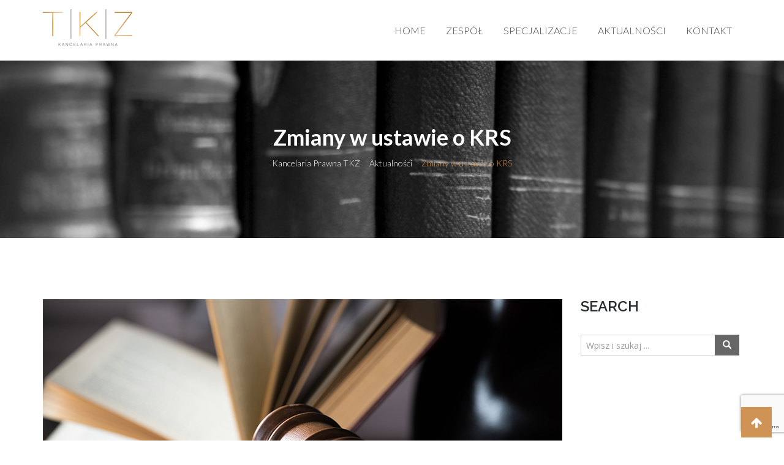

--- FILE ---
content_type: text/html
request_url: http://kancelariatkz.pl/zmiany-w-ustawie-o-krs/
body_size: 10545
content:
<!doctype html>
<html lang="pl-PL">
<head>
<meta charset="UTF-8">
<meta name="viewport" content="width=device-width, initial-scale=1.0">
<meta http-equiv="X-UA-Compatible" content="IE=edge">
<link rel="profile" href="http://gmpg.org/xfn/11">
<link rel="pingback" href="http://kancelariatkz.pl/xmlrpc.php">
<title>Zmiany w ustawie o KRS &#8211; Kancelaria Prawna TKZ</title>
<noscript><style>#preloader{display:none;}</style></noscript><link rel='dns-prefetch' href='//www.google.com' />
<link rel='dns-prefetch' href='//fonts.googleapis.com' />
<link rel='preconnect' href='https://fonts.gstatic.com' crossorigin />
<link rel="alternate" type="application/rss+xml" title="Kancelaria Prawna TKZ &raquo; Kanał z wpisami" href="http://kancelariatkz.pl/feed/" />
<!-- <link rel='stylesheet' id='layerslider-css'  href='http://kancelariatkz.pl/wp-content/plugins/LayerSlider/static/layerslider/css/layerslider.css?ver=6.6.8' type='text/css' media='all' /> -->
<!-- <link rel='stylesheet' id='wp-block-library-css'  href='http://kancelariatkz.pl/wp-includes/css/dist/block-library/style.min.css?ver=5.2.21' type='text/css' media='all' /> -->
<!-- <link rel='stylesheet' id='contact-form-7-css'  href='http://kancelariatkz.pl/wp-content/plugins/contact-form-7/includes/css/styles.css?ver=5.1.3' type='text/css' media='all' /> -->
<link rel="stylesheet" type="text/css" href="//kancelariatkz.pl/wp-content/cache/wpfc-minified/7803foo8/eymt.css" media="all"/>
<link rel='stylesheet' id='miako-gfonts-css'  href='//fonts.googleapis.com/css?family=Open+Sans%3A400%2C300%2C600%2C700%2C800%7CRaleway%3A400%2C300%2C500%2C600%2C700%2C800%7CDroid+Sans%3A400%2C700&#038;ver=1.0' type='text/css' media='all' />
<!-- <link rel='stylesheet' id='bootstrap-css'  href='http://kancelariatkz.pl/wp-content/themes/miako/assets/css/bootstrap.min.css?ver=1.0' type='text/css' media='all' /> -->
<!-- <link rel='stylesheet' id='font-awesome-css'  href='http://kancelariatkz.pl/wp-content/plugins/js_composer/assets/lib/bower/font-awesome/css/font-awesome.min.css?ver=5.4.5' type='text/css' media='all' /> -->
<!-- <link rel='stylesheet' id='meanmenu-css'  href='http://kancelariatkz.pl/wp-content/themes/miako/assets/css/meanmenu.css?ver=1.0' type='text/css' media='all' /> -->
<!-- <link rel='stylesheet' id='miako-default-css'  href='http://kancelariatkz.pl/wp-content/themes/miako/assets/css/default.css?ver=1.0' type='text/css' media='all' /> -->
<!-- <link rel='stylesheet' id='miako-vc-css'  href='http://kancelariatkz.pl/wp-content/themes/miako/assets/css/vc.css?ver=1.0' type='text/css' media='all' /> -->
<!-- <link rel='stylesheet' id='miako-style-css'  href='http://kancelariatkz.pl/wp-content/themes/miako/assets/css/style.css?ver=1.0' type='text/css' media='all' /> -->
<link rel="stylesheet" type="text/css" href="//kancelariatkz.pl/wp-content/cache/wpfc-minified/8j4jv7q3/eymt.css" media="all"/>
<style id='miako-style-inline-css' type='text/css'>
.entry-banner {
background: url(http://kancelariatkz.pl/wp-content/uploads/2017/11/ochrona_danych_banner-1200x289.png) no-repeat scroll center center / cover;
}
.content-area {
padding-top: 100px; 
padding-bottom: 100px;
}
</style>
<link rel='stylesheet' id='miako-child-style-css'  href='http://kancelariatkz.pl/wp-content/themes/miako-child/style.css?ver=5.2.21' type='text/css' media='all' />
<link rel="preload" as="style" href="https://fonts.googleapis.com/css?family=Lato:300,700,400%7CDroid%20Sans:400&#038;display=swap&#038;ver=1564136152" /><link rel="stylesheet" href="https://fonts.googleapis.com/css?family=Lato:300,700,400%7CDroid%20Sans:400&#038;display=swap&#038;ver=1564136152" media="print" onload="this.media='all'"><noscript><link rel="stylesheet" href="https://fonts.googleapis.com/css?family=Lato:300,700,400%7CDroid%20Sans:400&#038;display=swap&#038;ver=1564136152" /></noscript><style id='miako-dynamic-inline-css' type='text/css'>
#tophead .tophead-contact .fa,
#tophead .tophead-address .fa,
#tophead .tophead-social li a:hover {
color: #cf9455;
}
#tophead {
background-color: #222222;
}
#tophead,
#tophead a,
#tophead .tophead-social li a {
color: #a6b1b7;
}
.trheader #tophead,
.trheader #tophead a,
.trheader #tophead .tophead-social li a {
color: #efefef;
}
.miako-primary-color{
color:#cf9455;
}
.miako-primary-bgcolor {
background-color: #cf9455;
}
.site-header .main-navigation ul li a {
font-family: Lato, sans-serif;
font-size : 16px;
font-weight : 300;
line-height : 22px;
color: #3d3d3d;
text-transform : uppercase;
font-style: normal;
}
.site-header .main-navigation ul.menu > li > a:hover,
.site-header .main-navigation ul.menu > li.current-menu-item > a,
.site-header .main-navigation ul.menu > li.current > a {
color: #cf9455;
}
.site-header .main-navigation ul li a.active {
color: #cf9455 !important;
}
.trheader.non-stick .site-header .main-navigation ul.menu > li > a,
.trheader.non-stick .site-header .search-box .search-button i,
.trheader.non-stick .header-icon-seperator,
.trheader.non-stick .header-icon-area .cart-icon-area > a, 
.trheader.non-stick .additional-menu-area a.side-menu-trigger {
color: #ffffff;
}
.site-header .main-navigation ul li ul li {
background-color: #cf9455;
}
.site-header .main-navigation ul li ul li:hover {
background-color: #D98C3A;
}
.site-header .main-navigation ul li ul li a {
font-family: Lato, sans-serif;
font-size : 15px;
font-weight : 300;
line-height : 21px;
color: #ffffff;
text-transform : inherit;
font-style: normal;
}
.site-header .main-navigation ul li ul li:hover > a {
color: #ffffff;
}
.stick .site-header {
border-color: #cf9455}
.site-header .main-navigation ul li.mega-menu > ul.sub-menu {
background-color: #cf9455}
.site-header .main-navigation ul li.mega-menu ul.sub-menu li a {
color: #ffffff}
.site-header .main-navigation ul li.mega-menu ul.sub-menu li a:hover {
background-color: #D98C3A;
color: #ffffff;
}
.mean-container a.meanmenu-reveal,
.mean-container .mean-nav ul li a.mean-expand {
color: #cf9455;
}
.mean-container a.meanmenu-reveal span {
background-color: #cf9455;
}
.mean-container .mean-bar {
border-color: #cf9455;
}
.mean-container .mean-nav ul li a {
font-family: Droid Sans, sans-serif;
font-size : 14px;
font-weight : 400;
line-height : 21px;
color: #3d3d3d;
text-transform : uppercase;
font-style: normal;
}
.mean-container .mean-nav ul li a:hover,
.mean-container .mean-nav > ul > li.current-menu-item > a {
color: #cf9455;
}
.header-icon-area .cart-icon-area .cart-icon-num {
background-color: #cf9455;
}
.additional-menu-area a.side-menu-trigger:hover,
.trheader.non-stick .additional-menu-area a.side-menu-trigger:hover {
color: #cf9455;
}
.site-header .search-box .search-text {
border-color: #cf9455;
}
.header-style-3 .header-contact .fa,
.header-style-3 .header-social li a:hover,
.header-style-3.trheader .header-social li a:hover {
color: #cf9455;
}
.header-style-3.trheader .header-contact li a,
.header-style-3.trheader .header-social li a {
color: #ffffff;
}
.header-style-4 .header-contact .fa,
.header-style-4 .header-social li a:hover,
.header-style-4.trheader .header-social li a:hover {
color: #cf9455;
}
.header-style-4.trheader .header-contact li a,
.header-style-4.trheader .header-social li a {
color: #ffffff;
}
.header-style-5 .header-menu-btn {
background-color: #cf9455;
}
.trheader.non-stick.header-style-5 .header-menu-btn {
color: #ffffff;
}
.header-style-6 .header-address li i,
.header-style-6 .site-header .main-navigation .nav-area .header-cta a:hover {
color: #cf9455;
}
.header-style-6 .site-header .main-navigation .nav-area {
background-color: #cf9455;
}
.header-style-6.stick .site-header::before {
background-color: #cf9455;
}
body {
font-family: Lato, sans-serif;;
font-size: 15px;
line-height: 24px;
font-weight: 300;
}
h1 {
font-family: Lato;
font-size: 40px;
line-height: 44px;
font-weight: 700;
}
h2 {
font-family: Lato, sans-serif;;
font-size: 36px;
line-height: 48px;
font-weight: 400;
}
h3 {
font-family: Lato, sans-serif;;
font-size: 24px;
line-height: 36px;
font-weight: 400;
}
h4 {
font-family: Lato, sans-serif;;
font-size: 16px;
line-height: 18px;
font-weight: 400;
}
h5 {
font-family: Lato, sans-serif;;
font-size: 14px;
line-height: 16px;
font-weight: 400;
}
h6 {
font-family: Lato, sans-serif;;
font-size: 12px;
line-height: 14px;
font-weight: 400;
}
.entry-banner .entry-banner-content h1 {
color: #ffffff;
}
.breadcrumb-area .entry-breadcrumb span a {
color: #ffffff;
}
.breadcrumb-area .entry-breadcrumb span a:hover {
color: #666666;
}
.breadcrumb-area .entry-breadcrumb .breadcrumb-seperator {
color: #ffffff;
}
.breadcrumb-area .entry-breadcrumb > span:last-child {
color: #cf9455;
}
.scrollToTop {
background-color: #cf9455;
}
.footer-top-area {
background-color: #717171;
}
.footer-top-area .widget h3 {
color: #ffffff;
}
.footer-top-area .widget {
color: #c4c4c4;
}
.footer-top-area a:link,
.footer-top-area a:visited {
color: #c4c4c4;
}
.footer-top-area a:hover,
.footer-top-area a:active {
color: #cf9455;
}
.footer-bottom-area {
background-color: #000000;
}
.footer-bottom-area .footer-bottom-left {
color: #dddddd;
}
.footer-top-area ul.menu li:before {
background-color: #cf9455;
}
.search-form .input.search-submit {
background-color: #cf9455;
border-color: #cf9455;
}
.search-form .input.search-submit a:hover {
color: #cf9455;
}
.search-no-results .custom-search-input .btn{
background-color: #cf9455;
}
.widget ul li a:hover {
color: #cf9455;
}
.sidebar-widget-area .widget h3.widgettitle:after {
background-color: #cf9455;
}
.sidebar-widget-area .widget_tag_cloud a {
color: #797979;
}
.sidebar-widget-area .widget_tag_cloud a:hover {
background-color: #cf9455;
}
.sidebar-widget-area .widget h3.widgettitle:after {
background: #cf9455;
}
.sidebar-widget-area .widget .rt-slider-sidebar .rt-single-slide .testimo-info .testimo-title h3 {
color: #cf9455;
}
.sidebar-widget-area .widget ul li a:before {
color: #cf9455;
}
.sidebar-widget-area .widget ul li a:hover {
color: #cf9455;
}
.sidebar-widget-area .widget ul li.active a {
color: #cf9455;
}
.sidebar-widget-area .widget ul li.active a:before {
color: #cf9455;
}
.sidebar-widget-area .widget ul li {
border-bottom: 1px dotted #cf9455;
}
.footer-top-area .search-form input.search-submit {
color: #cf9455;
}
.footer-top-area ul li:before {
color: #797979;
}
.footer-top-area ul li a:before {
color: #cf9455;
}
.footer-top-area .rt_footer_social_widget .footer-social li {
border: 1px solid #cf9455;
}
.footer-top-area .corporate-address li i ,
.footer-top-area .rt_footer_social_widget .footer-social li:hover i {
color: #cf9455;
}
.footer-top-area .search-form input.search-submit {
color: #cf9455;
}
.footer-top-area ul li a:before {
color: #cf9455;
}
.footer-top-area .stylish-input-group .input-group-addon button {
background: #cf9455;
}
.footer-top-area .search-form button {
background-color: #cf9455;
}
.footer-top-area .widgettitle:after {
background: #cf9455;
}
.sidebar-widget-area .rt_widget_recent_entries_with_image .media-body h4 a:hover {
color: #cf9455;
}
a:link,
a:visited,
.entry-footer .about-author .media-body .author-title,
.entry-title h1 a{
color: #cf9455;
}
.entry-content a {
color:#cf9455;
}
.entry-footer .tags a:hover,
.entry-title h1 a:hover {
color: #797979;
}
.comments-area .main-comments .replay-area a,
#respond form .btn-send,
.blog-style-2 .readmore-btn {
background-color: #cf9455;
}
.comments-area .main-comments .replay-area a:hover,
#respond form .btn-send:hover,
.blog-style-2 .readmore-btn:hover {
background-color: #cf9455;
opacity: 0.8;	
color: #ffffff;
}
blockquote p:before{	
color: #cf9455;
}
.error-page-area {
background-color: #f8f8f8;
}
.error-page-area .error-page,
.error-page-area .error-page h3 {
color: #ffffff;
}
.comments-area h3:before{
background: #797979;
}
#respond form .btn-send:hover {
color: #ffffff;
}
.item-comments .item-comments-list ul.comments-list li .comment-reply {
background-color: #cf9455;
}
.item-comments .item-comments-form .comments-form .form-group .form-control {
background-color: #797979;
}
.rdtheme-button-1 {
color: #cf9455;	
}
.rdtheme-button-1:hover {
background: #cf9455;
}
.rdtheme-button-2 {
background: #cf9455;
}
.rdtheme-button-2:hover {
color: #cf9455;
}
.miako-primary-color {
color: #cf9455;
}
.entry-header .entry-meta ul li i ,
.entry-header .entry-meta ul li a:hover ,
.entry-footer ul.item-tags li a:hover {
color: #cf9455;
}
.blog-layout-1 .entry-header .entry-thumbnail-area .post-date1 {
background: #cf9455;
}
.blog-layout-1 .entry-header .entry-content h3 a:hover {
color: #cf9455;
}
.blog-layout-1 .entry-header .entry-content .rdtheme-button-7:hover {
background: #cf9455;
}
.custom-search-input .btn {
background-color: #cf9455;
}
.search-no-results .custom-search-input .btn {
background-color: #cf9455;
}
.rt-blog-layout .entry-thumbnail-area ul li i {
color: #cf9455;
}
.rt-blog-layout .entry-thumbnail-area ul li a:hover {
color: #cf9455;
}
.rt-blog-layout .entry-thumbnail-area ul .active {
background: #cf9455;
}
.rt-blog-layout .entry-content h3 a:hover {
color: #cf9455;
}
.pagination-area ul li a,
.pagination-area ul li span  {
border: 1px solid #cf9455;
}
.pagination-area li.active a:hover,
.pagination-area ul li.active a,
.pagination-area ul li a:hover,
.pagination-area ul li span.current{
background-color: #cf9455;
}
.rt-contact-info ul li a:hover {
color: #cf9455;	
}
.cf7-quote-submit input {
border: 2px solid #797979;
}
.cf7-quote-submit input:hover {
background-color: #797979 !important;
}
.contact-form h2:after {
background: #cf9455;
}
.contact-form legend,
.rt-request-call-three .request-form .form-group.margin-bottom-none .default-big-btn:hover {
color: #797979;
}
.rt-request-call-four .request-form-wrapper .request-form .request-form-input .form-group.margin-bottom-none .default-big-btn ,
.rt-request-call-four .request-form-wrapper .request-form .form-heading ,
.contact-form .wpcf7-submit.contact-submit,
.contact-form-area .submit-button,
.rt-contact-info ul li i {
background: #cf9455;
}
.contact-form .wpcf7-submit.contact-submit:hover {
background: #797979;
}
.team-details-social li a {
background: #cf9455;
border: 1px solid #cf9455;
}
.team-details-social li:hover a {
border: 1px solid #cf9455;
}
.team-details-social li:hover a i {
color: #cf9455;
}
.skill-area .progress .lead {
border: 2px solid #cf9455;
}
.skill-area .progress .progress-bar {
background: #cf9455;
}
.team-details-info li i {
color: #cf9455;
}
.woocommerce .widget_price_filter .ui-slider .ui-slider-range,
.woocommerce .widget_price_filter .ui-slider .ui-slider-handle,
.rt-woo-nav .owl-custom-nav-title::after,
.rt-woo-nav .owl-custom-nav .owl-prev:hover,
.rt-woo-nav .owl-custom-nav .owl-next:hover,
.woocommerce ul.products li.product .onsale,
.woocommerce span.onsale,
.woocommerce a.added_to_cart,
.woocommerce div.product form.cart .button,
.woocommerce #respond input#submit,
.woocommerce a.button,
.woocommerce button.button,
.woocommerce input.button,
p.demo_store,
.woocommerce-message::before,
.woocommerce-info::before,
.woocommerce #respond input#submit.disabled:hover,
.woocommerce #respond input#submit:disabled:hover,
.woocommerce #respond input#submit[disabled]:disabled:hover,
.woocommerce a.button.disabled:hover,
.woocommerce a.button:disabled:hover,
.woocommerce a.button[disabled]:disabled:hover,
.woocommerce button.button.disabled:hover,
.woocommerce button.button:disabled:hover,
.woocommerce button.button[disabled]:disabled:hover,
.woocommerce input.button.disabled:hover,
.woocommerce input.button:disabled:hover,
.woocommerce input.button[disabled]:disabled:hover,
.woocommerce #respond input#submit.alt,
.woocommerce a.button.alt,
.woocommerce button.button.alt,
.woocommerce input.button.alt,
.woocommerce-account .woocommerce .woocommerce-MyAccount-navigation ul li a {
background-color: #cf9455;
}
.woo-shop-top .view-mode ul li:first-child .fa,
.woo-shop-top .view-mode ul li:last-child .fa,
.woocommerce ul.products li.product h3 a:hover,
.woocommerce ul.products li.product .price,
.woocommerce .product-thumb-area .product-info ul li a:hover .fa,
.woocommerce div.product p.price,
.woocommerce div.product span.price,
.woocommerce div.product .product-meta a:hover,
.woocommerce div.product .woocommerce-tabs ul.tabs li.active a,
.woocommerce a.woocommerce-review-link:hover {
color: #cf9455;
}
.woocommerce-message,
.woocommerce-info {
border-color: #cf9455;
}
.woocommerce .product-thumb-area .overlay {
background-color: rgba(207, 148, 85, 0.8);
}
/*----------------------
#. Miscellaneous
----------------------*/
.experince h2 span {
color: #cf9455;
}
.entry-content .wpb_layerslider_element a.layerslider-button {
background: #cf9455;
}.light-button ,
.light-button i {
color: #cf9455;
}
.light-button:hover {
background: #cf9455;
}
.dark-button {
border: 2px solid #cf9455;
background: #cf9455;
}
.rt-vc-title-1 h2::after,
.rt-vc-title h2:after ,
.section-title h2:after {
background: #cf9455;
}
.rt-owl-nav-1 .owl-carousel .owl-nav .owl-prev ,
.rt-owl-nav-1 .owl-carousel .owl-nav .owl-next {
border: 2px solid #cf9455;
color: #cf9455;
}
.rt-owl-nav-1 .owl-carousel .owl-nav .owl-prev:hover ,
.rt-owl-nav-1 .owl-carousel .owl-nav .owl-next:hover {
background-color: #cf9455;
}
.rt-owl-nav-1 .owl-carousel .owl-dots .owl-dot span:hover span ,
.rt-owl-nav-1 .owl-carousel .owl-dots .owl-dot.active span {
background: #cf9455;
}
/*for both option control*/
.rt-owl-nav-2.slider-nav-enabled .owl-carousel .owl-prev ,
.rt-owl-nav-2.slider-nav-enabled .owl-carousel .owl-next {
color: #cf9455;
border: 2px solid #cf9455;
}
.rt-owl-nav-2.slider-nav-enabled .owl-carousel .owl-prev:hover ,
.rt-owl-nav-2.slider-nav-enabled .owl-carousel .owl-next:hover {
background-color: #cf9455;
}
.rt-owl-nav-2.slider-dot-enabled .owl-carousel .owl-dot span:hover span ,
.rt-owl-nav-2.slider-dot-enabled .owl-carousel .owl-dot.active span {
background: #cf9455;
}
.rt-owl-nav-3 .owl-custom-nav .owl-prev {
color: #cf9455;
border: 2px solid #cf9455;
}
.rt-owl-nav-3 .owl-custom-nav .owl-prev:hover ,
.rt-owl-nav-3 .owl-custom-nav .owl-next:hover {
background-color: #cf9455;
}
.rt-owl-nav-3 .owl-custom-nav .owl-next {
color: #cf9455;
border: 2px solid #cf9455;
}
.rt-owl-nav-3.slider-dot-enabled .owl-carousel .owl-dot span:hover span ,
.rt-owl-nav-3.slider-dot-enabled .owl-carousel .owl-dot.active span {
background: #cf9455;
}
.rt-law-slider-1 .rtin-single-practice i ,
.rt-law-slider-1 .rtin-single-practice h3 a:hover {
color: #cf9455;
}
.rt-law-slider-1 .rtin-single-practice h3 a::after {
background: #cf9455;
}
.rt-law-slider-1 .rtin-single-practice .read-more a {
border: 2px solid #cf9455;
color: #cf9455;
}
.rt-law-slider-1 .rtin-single-practice .read-more a:hover {
background: #cf9455;
border: 2px solid #cf9455;
}
.rt-law-slider-1.rt-owl-nav-1 .owl-carousel .owl-nav .owl-prev:hover,
.rt-law-slider-1.rt-owl-nav-1 .owl-carousel .owl-nav .owl-next:hover {
background: #cf9455;
border: 2px solid #cf9455;
}
.rt-law-slider-2 .rtin-single-law-service i {
color: #cf9455;
}
.rt-law-slider-2 .rtin-single-law-service:hover {
background: #cf9455 none repeat scroll 0 0;
border: 2px solid #cf9455;
}
.rt-law-slider-2.rt-owl-nav-1 .owl-carousel .owl-nav .owl-prev:hover,
.rt-law-slider-2.rt-owl-nav-1 .owl-carousel .owl-nav .owl-next:hover {
background: #cf9455;
border: 2px solid #cf9455;
}
.rt-service-layout-2 .rtin-single-feature-slide .rtin-feature-slide-content {	
background: rgba(207, 148, 85, 0.8);
}
.rt-testimonial-slider-1 .rtin-single-client-area h3 a:hover ,
.rt-testimonial-slider-1 .rtin-single-client-area .picture ul li a i {
color: #cf9455;
}
.rt-testimonial-slider-2 .rtin-single-testimonial .rtin-testi-content:before ,
.rt-testimonial-slider-2 .rtin-single-testimonial .rtin-testi-content:after {
color: #cf9455;
}
.rt-team-slider-one .section-title h2:after {
background: #cf9455;
}
.rt-team-slider-one .rtin-single-team .rtin-item-content h3 a:hover ,
.rt-team-slider-one .rtin-single-team .rtin-item-content .position ,
.rt-team-slider-one .rtin-single-team .rtin-item-content ul.social-icons li a {
color: #cf9455;
}
.rt-team-slider-one .rtin-single-team .rtin-item-content ul.social-icons li a:hover {
background: #cf9455;
border: 2px solid #cf9455;
}
/*team slider 2*/
.rt-team-slider-three .rtin-single-team .rtin-item-content .position ,
.rt-team-slider-four .rtin-single-team .rtin-item-content h3 a:hover ,
.rt-team-slider-five .rtin-team-content h3 a:hover {
color: #cf9455;
}
.rt-team-slider-three .rtin-single-team:hover ,
.rt-team-slider-two .rtin-single-team {
background: #cf9455;
}
.rt-team-slider-five .rtin-single-team .rtin-team-picture .overlay h2 a {
border: 2px solid #cf9455;
color: #cf9455;
}
.rt-team-slider-five .rtin-single-team .rtin-team-picture .overlay h2 a:hover {
border: 2px solid #cf9455;
background: rgba(207, 148, 85, 0.8);
}
.rt-team-slider-five .rtin-single-team .rtin-team-picture .overlay .social-media ul li a:hover {
border: 2px solid #cf9455;
background: #cf9455;
}
.rt-team-slider-five .rtin-single-team .rtin-team-picture .overlay .social-media ul li a {
color: #cf9455;
border: 2px solid #cf9455;
}
.rt-about-one .rtin-about-content h1 span ,
.rt-about-one .rtin-about-content ul li:before ,
.rt-about-one .rtin-about-content .read-more-button a:after {
color: #cf9455;
}
.rt-about-one .rtin-about-content .read-more-button a {
color: #cf9455;
border: 2px solid #cf9455;
}
.rt-about-one .rtin-about-content .read-more-button a:hover {
background: #cf9455;
border: 2px solid #cf9455;
}
.rt-post-vc-section-1 .rtin-single-post .rtin-item-image span.date ,
.rt-post-vc-section-2 .rtin-single-post .rtin-item-image span.date ,
.rt-post-vc-section-3 .rt-post-slider-3 .entry-thumbnail-area .post-date ,
.rt-post-vc-section-3 .rt-post-slider-3 .entry-thumbnail-area ul .active {
background: #cf9455;
}
.rt-post-vc-section-1 .rtin-single-post:hover .rtin-item-info h3 a ,
.rt-post-vc-section-2 .rtin-single-post:hover .rtin-item-info h3 a ,
.rt-post-vc-section-3 .rt-post-slider-3 .entry-thumbnail-area ul li i ,
.rt-post-vc-section-3 .rt-post-slider-3 .entry-thumbnail-area ul li a:hover ,
.rt-post-vc-section-3 .rt-post-slider-3 .entry-content h3 a:hover {
color: #cf9455;
}
.rt-post-vc-section-4 .rtin-single-post:hover .rtin-item-info h3 a ,
.rt-post-vc-section-4 .rtin-single-post .rtin-item-info .rtin-post-date {
color: #cf9455;
}
.rt-info-text .info-ghost-button a {
border: 2px solid #cf9455;
color: #cf9455;
}
.rt-info-text .info-ghost-button a:hover {
background: #cf9455;
border: 2px solid #cf9455;
}
.rt-info-text.layout1 i, 
.rt-info-text.layout2 i,
.rt-info-text.layout3 i {
color: #cf9455;
}
.rt-info-text.layout4 i ,
.rt-infobox-5 .rtin-single-info .rtin-info-item-icon ,
.rt-infobox-6 .rtin-info-icon ,
.rt-infobox-6:hover .rtin-info-content h3 ,
.rt-infobox-6:hover .rtin-info-content h3 a ,
.rt-infobox-7 .rtin-single-info-item .rtin-single-info:hover .rtin-info-content h3 a ,
.rt-infobox-8 .media .media-left i ,
.rt-infobox-9 .media .media-left i ,
.rt-infobox-10 h3 a:hover ,
.rt-infobox-10:hover h2 a {
color: #cf9455;
}
.rt-infobox-8 .media .media-body h3:after ,
.rt-infobox-10 .rtin-info-icon a ,
.rt-infobox-10 h3 a:after {
background: #cf9455;
}
.wpb-js-composer .vc_tta-container .miako-tab .vc_tta-tabs-container .vc_tta-tab.vc_active .vc_tta-title-text {
color: #cf9455;
}
.rt-text-advertise h2 span,
.rt-cta-1 .rtin-cta-contact-button a:hover {
color: #cf9455;
}
.rt-cta-2 .rtin-cta-right:before ,
.rt-cta-2 .rtin-cta-right {	
background-color: #cf9455;
}
.rt-service-layout-1 .rtin-single-item .rtin-item-content h3 a {
color: #797979;
}
.rt-service-layout-1 .rtin-single-item:hover .rtin-item-content h3 a ,
.rt-law-grid .rtin-single-law .rtin-law-content h3 a:hover {
color: #cf9455;
}
.rt-service-layout-1 .view-more-button a,
.rt-law-grid .view-more-button a ,
.rt-law-grid .rtin-single-law .rtin-law-image .overlay {
background-color: #cf9455;
}
.rt-service-layout-3 .rtin-single-item .rtin-item-content h3:after {
background: #cf9455;
}
.rt-service-layout-3 .rtin-single-item .rtin-item-content a.rdtheme-button-7 {
color: #cf9455;
border: 2px solid #cf9455;
}
.rt-service-layout-3 .rtin-single-item .rtin-item-content a.rdtheme-button-7:hover {
border: 2px solid #cf9455;
}
.rt-service-layout-3 .rtin-single-item .rtin-item-content a.rdtheme-button-7 i,
.rt-service-layout-3 .rtin-single-item:hover .rtin-item-content h3 a {
color: #cf9455;
}
.rt-service-layout-5 .rtin-single-item .rtin-item-content {
background-color: rgba(207, 148, 85, 0.8);
}
.entry-content .rt-service-layout-6 .rtin-icon-holder {
color: #cf9455;
border: 2px solid #cf9455;
}
.rt-team-slider-one .section-title h2:after {
background: #cf9455;
}
.rt-team-slider-one .rtin-single-team .rtin-item-content h3 a:hover {
color: #cf9455;
}
.rt-team-slider-one .rtin-single-team .rtin-item-content .position {
color: #cf9455;
}
.rt-team-slider-one .rtin-single-team .rtin-item-content ul.social-icons li a {
color: #cf9455;
}
.rt-team-slider-one .rtin-single-team .rtin-item-content ul.social-icons li a:hover {
background: #cf9455;
border: 2px solid #cf9455;
}
/*team slider 2*/
.rt-team-slider-two .rtin-single-team {
background: #cf9455;
}
.rt-team-slider-two .rtin-single-team .rtin-item-content h3 a:hover {
color: #797979;
}
/*team-grid*/
.rt-team-grid-1 .rtin-single-team .rtin-item-image a.plus-icon {
background: #cf9455;
}
.rt-team-grid-1 .rtin-single-team .rtin-item-content ul.social-icons li a:hover {
background: #cf9455;
border: 1px solid #cf9455;
}
.rt-team-grid-1 .rtin-single-team:hover .rtin-item-content h3 a {
color: #cf9455;
}
.rt-team-grid-3 .rtin-single-team .rtin-item-content ul.social-icons li a {
color: #cf9455;
}
.rt-team-grid-1 .rtin-single-team .rtin-item-content ul.social-icons li a,
.rt-team-grid-2 .rtin-single-team .rtin-item-content ul.social-icons li a {
color: #cf9455;
}
.rt-team-grid-2 .rtin-single-team .rtin-item-content ul.social-icons li a:hover {
background: #cf9455;
border: 2px solid #cf9455;
}
.rt-team-grid-2 .rtin-single-team:hover .rtin-item-content h3 a {
color: #cf9455;
}
/*team slider 3*/
.rt-team-slider-three .rtin-single-team {
background: #797979;
}
.rt-team-slider-three .rtin-single-team .rtin-item-content .position {
color: #cf9455;
}
.rt-team-slider-three .rtin-single-team:hover {
background: #cf9455;
}
/*team slider 4*/
.rt-team-slider-four .rtin-single-team .rtin-item-content h3 a:hover {
color: #cf9455;
}
/*team slider 5*/
.rt-team-slider-five .vc-item-wrap .vc-item .vc-overly {
background-color: rgba(207, 148, 85, 0.8);
}
.rt-team-slider-five .vc-item-wrap .vc-team-meta .name a {
color: #cf9455;
}
/*Team Slider 6*/
.rt-team-slider-six .rtin-team-slider-holder .tab-content .single-team .media-body h3.media-heading a:hover ,
.rt-team-slider-six .rtin-team-slider-holder .tab-content .single-team .media-body p.designation {
color: #cf9455;
}
.rt-team-slider-six .rtin-team-slider-holder .tab-content .single-team .media-body .social-media-area ul li a {
color: #cf9455;
border: 2px solid #cf9455;
}
.rt-team-slider-six .rtin-team-social ul li a:hover i,
.rt-team-slider-six .rtin-team-content h3 a:hover {
color: #cf9455;
}
.rt-team-slider-six .rtin-team-content:after {
background: #cf9455;
}
.rt-team-slider-six .rtin-team-content:after,
.rt-team-slider-six .rtin-team-slider-holder .tab-content .single-team .media-body .social-media-area ul li:hover a ,
.rt-team-slider-six .rtin-single-team .rtin-team-picture .overlay {
background-color: #cf9455;
}
/*Team Slider 7*/
.rt-team-slider-seven .single-team-area h3 .team-name {
background: #cf9455;
}
.rt-price-table-box h3 {
color: #cf9455;
}
.rt-price-table-box .rtin-price-button a.btn-price-button {
border: 2px solid #cf9455;
color: #cf9455;
}
.rt-price-table-box .rtin-price-button a.btn-price-button:hover {
background: #cf9455;
}
.entry-content .rt-price-table-box1 .price-holder {
background: #cf9455;
}
.rt-text-with-video .rtin-text-content h2::after ,
.entry-content .rt-price-table-box1 .pricetable-btn {
background-color: #cf9455;
}
.rt-wpls .wpls-carousel .slick-prev, .rt-wpls .wpls-carousel .slick-next {
background-color:#cf9455;
}
.rt-vc-counter-2 .rtin-counter-content .rt-counter {
border: 5px solid #cf9455;
color: #cf9455;
}
@media (max-width: 767px) {
.wpb-js-composer .vc_tta.vc_tta-spacing-1 .vc_tta-panel.vc_active .vc_tta-panel-heading {
background-color: #cf9455 !important;
border-color: #cf9455 !important;
}
}
</style>
<script type='text/javascript'>
/* <![CDATA[ */
var LS_Meta = {"v":"6.6.8"};
/* ]]> */
</script>
<script src='//kancelariatkz.pl/wp-content/cache/wpfc-minified/mjh3ptrf/eymt.js' type="text/javascript"></script>
<!-- <script type='text/javascript' data-cfasync="false" src='http://kancelariatkz.pl/wp-content/plugins/LayerSlider/static/layerslider/js/greensock.js?ver=1.19.0'></script> -->
<!-- <script type='text/javascript' src='http://kancelariatkz.pl/wp-includes/js/jquery/jquery.js?ver=1.12.4-wp'></script> -->
<!-- <script type='text/javascript' src='http://kancelariatkz.pl/wp-includes/js/jquery/jquery-migrate.min.js?ver=1.4.1'></script> -->
<!-- <script type='text/javascript' data-cfasync="false" src='http://kancelariatkz.pl/wp-content/plugins/LayerSlider/static/layerslider/js/layerslider.kreaturamedia.jquery.js?ver=6.6.8'></script> -->
<!-- <script type='text/javascript' data-cfasync="false" src='http://kancelariatkz.pl/wp-content/plugins/LayerSlider/static/layerslider/js/layerslider.transitions.js?ver=6.6.8'></script> -->
<meta name="generator" content="Powered by LayerSlider 6.6.8 - Multi-Purpose, Responsive, Parallax, Mobile-Friendly Slider Plugin for WordPress." />
<!-- LayerSlider updates and docs at: https://layerslider.kreaturamedia.com -->
<link rel='https://api.w.org/' href='http://kancelariatkz.pl/wp-json/' />
<link rel="EditURI" type="application/rsd+xml" title="RSD" href="http://kancelariatkz.pl/xmlrpc.php?rsd" />
<link rel="wlwmanifest" type="application/wlwmanifest+xml" href="http://kancelariatkz.pl/wp-includes/wlwmanifest.xml" /> 
<link rel='next' title='Dane osobowe: nierówne prawa kandydatów do pracy' href='http://kancelariatkz.pl/dane-osobowe-nierowne-prawa-kandydatow-do-pracy/' />
<meta name="generator" content="WordPress 5.2.21" />
<link rel="canonical" href="http://kancelariatkz.pl/zmiany-w-ustawie-o-krs/" />
<link rel='shortlink' href='http://kancelariatkz.pl/?p=2232' />
<link rel="alternate" type="application/json+oembed" href="http://kancelariatkz.pl/wp-json/oembed/1.0/embed?url=http%3A%2F%2Fkancelariatkz.pl%2Fzmiany-w-ustawie-o-krs%2F" />
<link rel="alternate" type="text/xml+oembed" href="http://kancelariatkz.pl/wp-json/oembed/1.0/embed?url=http%3A%2F%2Fkancelariatkz.pl%2Fzmiany-w-ustawie-o-krs%2F&#038;format=xml" />
<meta name="framework" content="Redux 4.3.5" /><meta name="generator" content="Powered by WPBakery Page Builder - drag and drop page builder for WordPress."/>
<!--[if lte IE 9]><link rel="stylesheet" type="text/css" href="http://kancelariatkz.pl/wp-content/plugins/js_composer/assets/css/vc_lte_ie9.min.css" media="screen"><![endif]--><link rel="icon" href="http://kancelariatkz.pl/wp-content/uploads/2018/01/cropped-fabicon-100x100.png" sizes="32x32" />
<link rel="icon" href="http://kancelariatkz.pl/wp-content/uploads/2018/01/cropped-fabicon-300x300.png" sizes="192x192" />
<link rel="apple-touch-icon-precomposed" href="http://kancelariatkz.pl/wp-content/uploads/2018/01/cropped-fabicon-300x300.png" />
<meta name="msapplication-TileImage" content="http://kancelariatkz.pl/wp-content/uploads/2018/01/cropped-fabicon-300x300.png" />
<style type="text/css" id="wp-custom-css">
.footer-top-area {padding-top: 10px;}
.footer-top-area {padding-bottom: 0px}
.footer-top-area .widget {padding-bottom: 0px}		</style>
<noscript><style type="text/css"> .wpb_animate_when_almost_visible { opacity: 1; }</style></noscript></head>
<body class="post-template-default single single-post postid-2232 single-format-standard non-stick header-style-1 has-sidebar product-grid-view wpb-js-composer js-comp-ver-5.4.5 vc_responsive">
<div id="page" class="site">
<a class="skip-link screen-reader-text" href="#content">Skip to content</a>
<header id="masthead" class="site-header">
<div class="container masthead-container">
<div class="row">
<div class="col-sm-4 col-xs-12">
<div class="site-branding">
<a class="dark-logo" href="http://kancelariatkz.pl/"><img src="http://kancelariatkz.pl/wp-content/uploads/2019/05/tkz_gold_logo.png" alt="Kancelaria Prawna TKZ"></a>
<a class="light-logo" href="http://kancelariatkz.pl/"><img src="http://kancelariatkz.pl/wp-content/uploads/2019/05/tkz_gold_logo.png" alt="Kancelaria Prawna TKZ"></a>
</div>
</div>
<div class="col-sm-8 col-xs-12">
<div id="site-navigation" class="main-navigation">
<nav class="menu-menu-glowne-container"><ul id="menu-menu-glowne" class="menu"><li id="menu-item-3055" class="menu-item menu-item-type-post_type menu-item-object-page menu-item-home menu-item-3055"><a href="http://kancelariatkz.pl/">Home</a></li>
<li id="menu-item-3069" class="menu-item menu-item-type-post_type menu-item-object-page menu-item-3069"><a href="http://kancelariatkz.pl/nasz-zespol/">Zespół</a></li>
<li id="menu-item-3014" class="menu-item menu-item-type-custom menu-item-object-custom menu-item-3014"><a href="http://kancelariatkz.pl/specjalizacje/bankowosc/">Specjalizacje</a></li>
<li id="menu-item-3049" class="menu-item menu-item-type-post_type menu-item-object-page menu-item-3049"><a href="http://kancelariatkz.pl/aktualnosci/">Aktualności</a></li>
<li id="menu-item-3013" class="menu-item menu-item-type-post_type menu-item-object-page menu-item-3013"><a href="http://kancelariatkz.pl/kontakt/">Kontakt</a></li>
</ul></nav>			</div>
</div>
</div>
</div>		</header>
<div id="meanmenu"></div>
<div id="content" class="site-content">
<div class="entry-banner" style="background:url(http://kancelariatkz.pl/wp-content/uploads/2017/11/ochrona_danych_banner-1200x289.png) no-repeat scroll center center / cover">
<div class="container">
<div class="entry-banner-content">
<h1 class="entry-title">Zmiany w ustawie o KRS</h1>
<div class="breadcrumb-area"><div class="entry-breadcrumb"><!-- Breadcrumb NavXT 6.6.0 -->
<span property="itemListElement" typeof="ListItem"><a property="item" typeof="WebPage" title="Przejdź do Kancelaria Prawna TKZ." href="http://kancelariatkz.pl" class="home" ><span property="name">Kancelaria Prawna TKZ</span></a><meta property="position" content="1"></span> &gt; <span property="itemListElement" typeof="ListItem"><a property="item" typeof="WebPage" title="Przejdź do archiwum kategorii: Aktualności." href="http://kancelariatkz.pl/category/aktualnosci/" class="taxonomy category" ><span property="name">Aktualności</span></a><meta property="position" content="2"></span> &gt; <span property="itemListElement" typeof="ListItem"><span property="name" class="post post-post current-item">Zmiany w ustawie o KRS</span><meta property="url" content="http://kancelariatkz.pl/zmiany-w-ustawie-o-krs/"><meta property="position" content="3"></span></div></div>							</div>
</div>
</div>
<div id="primary" class="content-area">
<div class="container">
<div class="row">
<div class="col-sm-8 col-md-9 col-xs-12">
<main id="main" class="site-main">
<div id="post-2232" class="post-2232 post type-post status-publish format-standard has-post-thumbnail hentry category-aktualnosci">
<div class="entry-header">
<div class="entry-thumbnail-area">
<img width="848" height="425" src="http://kancelariatkz.pl/wp-content/uploads/2017/11/krs.png" class="img-responsive wp-post-image" alt="" srcset="http://kancelariatkz.pl/wp-content/uploads/2017/11/krs.png 848w, http://kancelariatkz.pl/wp-content/uploads/2017/11/krs-300x150.png 300w, http://kancelariatkz.pl/wp-content/uploads/2017/11/krs-768x385.png 768w, http://kancelariatkz.pl/wp-content/uploads/2017/11/krs-600x301.png 600w" sizes="(max-width: 848px) 100vw, 848px" />			</div>
<div class="entry-content">			
<p style="text-align: justify;"><strong>15 marca 2018 roku weszła w życie ustawa zmieniająca szereg aktów prawnych, w tym w szczególności ustawę o Krajowym Rejestrze Sądowym, wprowadzając istotne z punktu widzenia przedsiębiorców, proceduralne modyfikacje w zakresie postępowania przed KRS.</strong></p>
<p style="text-align: justify;"><strong>Koniec ery papierowych sprawozdań finansowych</strong><br />
Kwestią budzącą największe zainteresowanie już od pierwszych dni obowiązywania nowych przepisów jest ograniczenie możliwości składania wniosków w wersji papierowej. Od 15 marca bieżącego roku, wnioski o których mowa w art. 69 ustawy o rachunkowości a w tym m.in. sprawozdania finansowe, mogą być składane jedynie za pośrednictwem systemu teleinformatycznego udostępnionego przez Ministerstwo Sprawiedliwości. Niewątpliwą zaletą wprowadzonego rozwiązania jest odciążenie sądów rejestrowych, w których (jak zostało wskazane w uzasadnieniu projektu ustawy zmieniającej) w okresie składania sprawozdań, na jednego sędziego przypada do rozpatrzenia nawet do 100 wniosków dziennie co wydaje się być rzeczą niemożliwą do wykonania. W dzisiejszej dobie, ilość podmiotów podlegających rejestracji rośnie diametralnie zatem zmiany systemowe były niezbędne do prawidłowego funkcjonowania mechanizmu jakim jest postępowanie rejestrowe.</p>
<p style="text-align: justify;"><strong>Taryfa ulgowa tylko do 30 września 2018 roku</strong><br />
W okresie przejściowym, sprawozdanie finansowe wraz z załącznikami będzie można sporządzić w tradycyjnej formie papierowej. Jednak aby wprowadzić niezbędną dokumentację do repozytorium dokumentów finansowych, skany załączników do wniosku powinny być uwierzytelnione za pomocą kwalifikowanego podpisu elektronicznego lub podpisu potwierdzonego profilem zaufanym ePUAP przez co najmniej jedną osobę uprawnioną do reprezentacji podmiotu. W praktyce oznacza to, iż do podpisania stosownej dokumentacji niezbędna jest osoba, której numer PESEL został ujawniony w KRS co może okazać się problematyczne dla spółek z udziałem podmiotów zagranicznych. Od 1 października wszystkie wnioski o których mowa w art. 69 ustawy o rachunkowości będą składane w formie jednolitego pliku kontrolnego, wyłącznie drogą elektroniczną.</p>
<p style="text-align: justify;"><strong>Zmiany nie tylko w obszarze elektronizacji postępowań rejestrowych</strong><br />
W wyniku wprowadzonych zmian, została całkowicie zlikwidowana instytucja kuratora rejestrowego. Stosowne regulacje z zakresu postępowania rejestrowego zostały wcielone do art. 42 Kodeksu cywilnego oraz art. 69 Kodeksu postępowania cywilnego rozszerzając<br />
znacząco zakresu uprawnień kuratora. Wprowadzona modyfikacja pozwoli na ujednolicenie orzecznictwa i usunięcie wątpliwości co do zakresu uprawnień kuratora rejestrowego.<br />
Ponadto całkowicie zrezygnowano z dokonywania wpisów w Rejestrze Dłużników Niewypłacalnych, w związku z jego znikomą użytecznością. Od tej pory podstawowym źródłem informacji o dłużniku lub o kontrahencie są biura informacji gospodarczej w tym m.in. Krajowy Rejestr Długów BIG, które już wcześniej zyskały swą popularność w obrocie gospodarczym kosztem RDN.</p>
<p style="text-align: justify;">Nastąpi wzmocnienie postępowania przymuszającego. Sądy rejestrowe zyskają możliwość wyegzekwowania od osób zobowiązanych do wyboru lub powołania zarządu wykonania ciążących na nich obowiązków. W przypadku niewykazania w odpowiednim terminie, że podmiot posiada organ uprawniony do reprezentacji sąd rejestrowy może nałożyć grzywnę. W celu optymalnego ukształtowania postępowania przymuszającego, wprowadzono również obowiązek aktualizacji adresu do doręczeń przez określone kategorie osób. Sądy od dawna borykają się z problemem skutecznego doręczenia wezwań czy orzeczeń do osób uprawnionych do reprezentowania podmiotów. Zmiany te niosą za sobą zwiększenie bezpieczeństwa i pewności obrotu gospodarczego poprzez wyeliminowanie podmiotów pozbawionych osób do reprezentacji.</p>
<p style="text-align: justify;">Ostatnia z omawianych zmian wynika z implementacji Dyrektywy 2017/1132/UE przewidującej integrację rejestrów a w tym m.in. rejestrów handlowych państw członkowskich UE i EOG oraz utworzenie platformy czy portalu E-Sprawiedliwość jako europejskiego elektronicznego punktu dostępu. Wprowadzenie systemu integracji rejestrów ułatwi przedsiębiorcom dostęp do dokumentacji zgromadzonej w jednym miejscu a w tym usprawni komunikację między rejestrami poszczególnych państw członkowskich UE i EOG.</p>
</div>
</div>
</div>															</main>					
</div>
<div class="col-sm-4 col-md-3 col-xs-12">
<aside class="sidebar-widget-area">
<div id="search-2" class="widget widget_search"><h3 class="widgettitle">Search</h3>
<form role="search" method="get" class="search-form" action="http://kancelariatkz.pl/">
<div class="custom-search-input">
<div class="input-group col-md-12">
<input type="text" class="search-query form-control" placeholder="Wpisz i szukaj ..." value="" name="s" />
<span class="input-group-btn">
<button class="btn" type="submit">
<span class="glyphicon glyphicon-search"></span>
</button>
</span>
</div>
</div>
</form>
</div>	</aside>
</div>		</div>
</div>
</div>
</div><!-- #content -->
<footer>
<div class="footer-top-area">
<div class="container">
<div class="row">
<div class="col-sm-12 col-xs-12"><div id="custom_html-3" class="widget_text widget widget_custom_html"><div class="textwidget custom-html-widget"><div align="center">
<img src="http://kancelariatkz.pl/wp-content/uploads/2020/11/footer_logo.png">
<p style="font-size:14px"><br>
Kancelaria Prawna TKZ Grzegorczyk-Cichowska, Kosińska i Wspólnicy sp. k.
</p>
<table rules="cols" style="width:70%; text-align:center; font-size:14px;">
<tr>
<td>Rondo ONZ 1, poziom 10,<br>00 - 124 Warszawa</td>
<td>+48 885 100 320<br>kontakt@kancelariatkz.pl</td> 
<td>KRS: 0000399012<br>NIP: 7010318664</td>
</tr>
</table>
</div>
</div></div></div>			</div>
</div>
</div>
</footer>
</div>
<a href="#" class="scrollToTop"><i class="fa fa-arrow-up"></i></a><div id="preloader" style="background-image:url(http://tkz.garetsoft.com/wp-content/themes/miako/assets/img/preloader.gif);"></div><script type='text/javascript'>
/* <![CDATA[ */
var wpcf7 = {"apiSettings":{"root":"http:\/\/kancelariatkz.pl\/wp-json\/contact-form-7\/v1","namespace":"contact-form-7\/v1"}};
/* ]]> */
</script>
<script type='text/javascript' src='http://kancelariatkz.pl/wp-content/plugins/contact-form-7/includes/js/scripts.js?ver=5.1.3'></script>
<script type='text/javascript' src='https://www.google.com/recaptcha/api.js?render=6Lc1qa8UAAAAABa0DQbhwBvyCEh7ElWEwxlkomEn&#038;ver=3.0'></script>
<script type='text/javascript' src='http://kancelariatkz.pl/wp-content/themes/miako/assets/js/bootstrap.min.js?ver=1.0'></script>
<script type='text/javascript' src='http://kancelariatkz.pl/wp-content/themes/miako/assets/js/jquery.meanmenu.min.js?ver=1.0'></script>
<script type='text/javascript' src='http://kancelariatkz.pl/wp-content/themes/miako/assets/js/jquery.nav.min.js?ver=1.0'></script>
<script type='text/javascript' src='http://kancelariatkz.pl/wp-content/themes/miako/assets/js/js.cookie.min.js?ver=1.0'></script>
<script type='text/javascript'>
/* <![CDATA[ */
var MiakoObj = {"stickyMenu":"1","meanWidth":"992","siteLogo":"<a href=\"http:\/\/kancelariatkz.pl\/\" alt=\"Kancelaria Prawna TKZ\">\r\n\t\t\t<img class=\"logo-small\" src=\"http:\/\/kancelariatkz.pl\/wp-content\/uploads\/2019\/05\/tkz_gold_logo.png\" \/><\/a>","extraOffset":"70","extraOffsetMobile":"52"};
/* ]]> */
</script>
<script type='text/javascript' src='http://kancelariatkz.pl/wp-content/themes/miako/assets/js/main.js?ver=1.0'></script>
<script type='text/javascript' src='http://kancelariatkz.pl/wp-includes/js/wp-embed.min.js?ver=5.2.21'></script>
<script type="text/javascript">
( function( grecaptcha, sitekey, actions ) {
var wpcf7recaptcha = {
execute: function( action ) {
grecaptcha.execute(
sitekey,
{ action: action }
).then( function( token ) {
var forms = document.getElementsByTagName( 'form' );
for ( var i = 0; i < forms.length; i++ ) {
var fields = forms[ i ].getElementsByTagName( 'input' );
for ( var j = 0; j < fields.length; j++ ) {
var field = fields[ j ];
if ( 'g-recaptcha-response' === field.getAttribute( 'name' ) ) {
field.setAttribute( 'value', token );
break;
}
}
}
} );
},
executeOnHomepage: function() {
wpcf7recaptcha.execute( actions[ 'homepage' ] );
},
executeOnContactform: function() {
wpcf7recaptcha.execute( actions[ 'contactform' ] );
},
};
grecaptcha.ready(
wpcf7recaptcha.executeOnHomepage
);
document.addEventListener( 'change',
wpcf7recaptcha.executeOnContactform, false
);
document.addEventListener( 'wpcf7submit',
wpcf7recaptcha.executeOnHomepage, false
);
} )(
grecaptcha,
'6Lc1qa8UAAAAABa0DQbhwBvyCEh7ElWEwxlkomEn',
{"homepage":"homepage","contactform":"contactform"}
);
</script>
</body>
</html><!-- WP Fastest Cache file was created in 0.11602902412415 seconds, on 04-11-24 23:33:42 -->

--- FILE ---
content_type: text/html; charset=utf-8
request_url: https://www.google.com/recaptcha/api2/anchor?ar=1&k=6Lc1qa8UAAAAABa0DQbhwBvyCEh7ElWEwxlkomEn&co=aHR0cDovL2thbmNlbGFyaWF0a3oucGw6ODA.&hl=en&v=7gg7H51Q-naNfhmCP3_R47ho&size=invisible&anchor-ms=20000&execute-ms=30000&cb=7q9ygxhpm232
body_size: 48129
content:
<!DOCTYPE HTML><html dir="ltr" lang="en"><head><meta http-equiv="Content-Type" content="text/html; charset=UTF-8">
<meta http-equiv="X-UA-Compatible" content="IE=edge">
<title>reCAPTCHA</title>
<style type="text/css">
/* cyrillic-ext */
@font-face {
  font-family: 'Roboto';
  font-style: normal;
  font-weight: 400;
  font-stretch: 100%;
  src: url(//fonts.gstatic.com/s/roboto/v48/KFO7CnqEu92Fr1ME7kSn66aGLdTylUAMa3GUBHMdazTgWw.woff2) format('woff2');
  unicode-range: U+0460-052F, U+1C80-1C8A, U+20B4, U+2DE0-2DFF, U+A640-A69F, U+FE2E-FE2F;
}
/* cyrillic */
@font-face {
  font-family: 'Roboto';
  font-style: normal;
  font-weight: 400;
  font-stretch: 100%;
  src: url(//fonts.gstatic.com/s/roboto/v48/KFO7CnqEu92Fr1ME7kSn66aGLdTylUAMa3iUBHMdazTgWw.woff2) format('woff2');
  unicode-range: U+0301, U+0400-045F, U+0490-0491, U+04B0-04B1, U+2116;
}
/* greek-ext */
@font-face {
  font-family: 'Roboto';
  font-style: normal;
  font-weight: 400;
  font-stretch: 100%;
  src: url(//fonts.gstatic.com/s/roboto/v48/KFO7CnqEu92Fr1ME7kSn66aGLdTylUAMa3CUBHMdazTgWw.woff2) format('woff2');
  unicode-range: U+1F00-1FFF;
}
/* greek */
@font-face {
  font-family: 'Roboto';
  font-style: normal;
  font-weight: 400;
  font-stretch: 100%;
  src: url(//fonts.gstatic.com/s/roboto/v48/KFO7CnqEu92Fr1ME7kSn66aGLdTylUAMa3-UBHMdazTgWw.woff2) format('woff2');
  unicode-range: U+0370-0377, U+037A-037F, U+0384-038A, U+038C, U+038E-03A1, U+03A3-03FF;
}
/* math */
@font-face {
  font-family: 'Roboto';
  font-style: normal;
  font-weight: 400;
  font-stretch: 100%;
  src: url(//fonts.gstatic.com/s/roboto/v48/KFO7CnqEu92Fr1ME7kSn66aGLdTylUAMawCUBHMdazTgWw.woff2) format('woff2');
  unicode-range: U+0302-0303, U+0305, U+0307-0308, U+0310, U+0312, U+0315, U+031A, U+0326-0327, U+032C, U+032F-0330, U+0332-0333, U+0338, U+033A, U+0346, U+034D, U+0391-03A1, U+03A3-03A9, U+03B1-03C9, U+03D1, U+03D5-03D6, U+03F0-03F1, U+03F4-03F5, U+2016-2017, U+2034-2038, U+203C, U+2040, U+2043, U+2047, U+2050, U+2057, U+205F, U+2070-2071, U+2074-208E, U+2090-209C, U+20D0-20DC, U+20E1, U+20E5-20EF, U+2100-2112, U+2114-2115, U+2117-2121, U+2123-214F, U+2190, U+2192, U+2194-21AE, U+21B0-21E5, U+21F1-21F2, U+21F4-2211, U+2213-2214, U+2216-22FF, U+2308-230B, U+2310, U+2319, U+231C-2321, U+2336-237A, U+237C, U+2395, U+239B-23B7, U+23D0, U+23DC-23E1, U+2474-2475, U+25AF, U+25B3, U+25B7, U+25BD, U+25C1, U+25CA, U+25CC, U+25FB, U+266D-266F, U+27C0-27FF, U+2900-2AFF, U+2B0E-2B11, U+2B30-2B4C, U+2BFE, U+3030, U+FF5B, U+FF5D, U+1D400-1D7FF, U+1EE00-1EEFF;
}
/* symbols */
@font-face {
  font-family: 'Roboto';
  font-style: normal;
  font-weight: 400;
  font-stretch: 100%;
  src: url(//fonts.gstatic.com/s/roboto/v48/KFO7CnqEu92Fr1ME7kSn66aGLdTylUAMaxKUBHMdazTgWw.woff2) format('woff2');
  unicode-range: U+0001-000C, U+000E-001F, U+007F-009F, U+20DD-20E0, U+20E2-20E4, U+2150-218F, U+2190, U+2192, U+2194-2199, U+21AF, U+21E6-21F0, U+21F3, U+2218-2219, U+2299, U+22C4-22C6, U+2300-243F, U+2440-244A, U+2460-24FF, U+25A0-27BF, U+2800-28FF, U+2921-2922, U+2981, U+29BF, U+29EB, U+2B00-2BFF, U+4DC0-4DFF, U+FFF9-FFFB, U+10140-1018E, U+10190-1019C, U+101A0, U+101D0-101FD, U+102E0-102FB, U+10E60-10E7E, U+1D2C0-1D2D3, U+1D2E0-1D37F, U+1F000-1F0FF, U+1F100-1F1AD, U+1F1E6-1F1FF, U+1F30D-1F30F, U+1F315, U+1F31C, U+1F31E, U+1F320-1F32C, U+1F336, U+1F378, U+1F37D, U+1F382, U+1F393-1F39F, U+1F3A7-1F3A8, U+1F3AC-1F3AF, U+1F3C2, U+1F3C4-1F3C6, U+1F3CA-1F3CE, U+1F3D4-1F3E0, U+1F3ED, U+1F3F1-1F3F3, U+1F3F5-1F3F7, U+1F408, U+1F415, U+1F41F, U+1F426, U+1F43F, U+1F441-1F442, U+1F444, U+1F446-1F449, U+1F44C-1F44E, U+1F453, U+1F46A, U+1F47D, U+1F4A3, U+1F4B0, U+1F4B3, U+1F4B9, U+1F4BB, U+1F4BF, U+1F4C8-1F4CB, U+1F4D6, U+1F4DA, U+1F4DF, U+1F4E3-1F4E6, U+1F4EA-1F4ED, U+1F4F7, U+1F4F9-1F4FB, U+1F4FD-1F4FE, U+1F503, U+1F507-1F50B, U+1F50D, U+1F512-1F513, U+1F53E-1F54A, U+1F54F-1F5FA, U+1F610, U+1F650-1F67F, U+1F687, U+1F68D, U+1F691, U+1F694, U+1F698, U+1F6AD, U+1F6B2, U+1F6B9-1F6BA, U+1F6BC, U+1F6C6-1F6CF, U+1F6D3-1F6D7, U+1F6E0-1F6EA, U+1F6F0-1F6F3, U+1F6F7-1F6FC, U+1F700-1F7FF, U+1F800-1F80B, U+1F810-1F847, U+1F850-1F859, U+1F860-1F887, U+1F890-1F8AD, U+1F8B0-1F8BB, U+1F8C0-1F8C1, U+1F900-1F90B, U+1F93B, U+1F946, U+1F984, U+1F996, U+1F9E9, U+1FA00-1FA6F, U+1FA70-1FA7C, U+1FA80-1FA89, U+1FA8F-1FAC6, U+1FACE-1FADC, U+1FADF-1FAE9, U+1FAF0-1FAF8, U+1FB00-1FBFF;
}
/* vietnamese */
@font-face {
  font-family: 'Roboto';
  font-style: normal;
  font-weight: 400;
  font-stretch: 100%;
  src: url(//fonts.gstatic.com/s/roboto/v48/KFO7CnqEu92Fr1ME7kSn66aGLdTylUAMa3OUBHMdazTgWw.woff2) format('woff2');
  unicode-range: U+0102-0103, U+0110-0111, U+0128-0129, U+0168-0169, U+01A0-01A1, U+01AF-01B0, U+0300-0301, U+0303-0304, U+0308-0309, U+0323, U+0329, U+1EA0-1EF9, U+20AB;
}
/* latin-ext */
@font-face {
  font-family: 'Roboto';
  font-style: normal;
  font-weight: 400;
  font-stretch: 100%;
  src: url(//fonts.gstatic.com/s/roboto/v48/KFO7CnqEu92Fr1ME7kSn66aGLdTylUAMa3KUBHMdazTgWw.woff2) format('woff2');
  unicode-range: U+0100-02BA, U+02BD-02C5, U+02C7-02CC, U+02CE-02D7, U+02DD-02FF, U+0304, U+0308, U+0329, U+1D00-1DBF, U+1E00-1E9F, U+1EF2-1EFF, U+2020, U+20A0-20AB, U+20AD-20C0, U+2113, U+2C60-2C7F, U+A720-A7FF;
}
/* latin */
@font-face {
  font-family: 'Roboto';
  font-style: normal;
  font-weight: 400;
  font-stretch: 100%;
  src: url(//fonts.gstatic.com/s/roboto/v48/KFO7CnqEu92Fr1ME7kSn66aGLdTylUAMa3yUBHMdazQ.woff2) format('woff2');
  unicode-range: U+0000-00FF, U+0131, U+0152-0153, U+02BB-02BC, U+02C6, U+02DA, U+02DC, U+0304, U+0308, U+0329, U+2000-206F, U+20AC, U+2122, U+2191, U+2193, U+2212, U+2215, U+FEFF, U+FFFD;
}
/* cyrillic-ext */
@font-face {
  font-family: 'Roboto';
  font-style: normal;
  font-weight: 500;
  font-stretch: 100%;
  src: url(//fonts.gstatic.com/s/roboto/v48/KFO7CnqEu92Fr1ME7kSn66aGLdTylUAMa3GUBHMdazTgWw.woff2) format('woff2');
  unicode-range: U+0460-052F, U+1C80-1C8A, U+20B4, U+2DE0-2DFF, U+A640-A69F, U+FE2E-FE2F;
}
/* cyrillic */
@font-face {
  font-family: 'Roboto';
  font-style: normal;
  font-weight: 500;
  font-stretch: 100%;
  src: url(//fonts.gstatic.com/s/roboto/v48/KFO7CnqEu92Fr1ME7kSn66aGLdTylUAMa3iUBHMdazTgWw.woff2) format('woff2');
  unicode-range: U+0301, U+0400-045F, U+0490-0491, U+04B0-04B1, U+2116;
}
/* greek-ext */
@font-face {
  font-family: 'Roboto';
  font-style: normal;
  font-weight: 500;
  font-stretch: 100%;
  src: url(//fonts.gstatic.com/s/roboto/v48/KFO7CnqEu92Fr1ME7kSn66aGLdTylUAMa3CUBHMdazTgWw.woff2) format('woff2');
  unicode-range: U+1F00-1FFF;
}
/* greek */
@font-face {
  font-family: 'Roboto';
  font-style: normal;
  font-weight: 500;
  font-stretch: 100%;
  src: url(//fonts.gstatic.com/s/roboto/v48/KFO7CnqEu92Fr1ME7kSn66aGLdTylUAMa3-UBHMdazTgWw.woff2) format('woff2');
  unicode-range: U+0370-0377, U+037A-037F, U+0384-038A, U+038C, U+038E-03A1, U+03A3-03FF;
}
/* math */
@font-face {
  font-family: 'Roboto';
  font-style: normal;
  font-weight: 500;
  font-stretch: 100%;
  src: url(//fonts.gstatic.com/s/roboto/v48/KFO7CnqEu92Fr1ME7kSn66aGLdTylUAMawCUBHMdazTgWw.woff2) format('woff2');
  unicode-range: U+0302-0303, U+0305, U+0307-0308, U+0310, U+0312, U+0315, U+031A, U+0326-0327, U+032C, U+032F-0330, U+0332-0333, U+0338, U+033A, U+0346, U+034D, U+0391-03A1, U+03A3-03A9, U+03B1-03C9, U+03D1, U+03D5-03D6, U+03F0-03F1, U+03F4-03F5, U+2016-2017, U+2034-2038, U+203C, U+2040, U+2043, U+2047, U+2050, U+2057, U+205F, U+2070-2071, U+2074-208E, U+2090-209C, U+20D0-20DC, U+20E1, U+20E5-20EF, U+2100-2112, U+2114-2115, U+2117-2121, U+2123-214F, U+2190, U+2192, U+2194-21AE, U+21B0-21E5, U+21F1-21F2, U+21F4-2211, U+2213-2214, U+2216-22FF, U+2308-230B, U+2310, U+2319, U+231C-2321, U+2336-237A, U+237C, U+2395, U+239B-23B7, U+23D0, U+23DC-23E1, U+2474-2475, U+25AF, U+25B3, U+25B7, U+25BD, U+25C1, U+25CA, U+25CC, U+25FB, U+266D-266F, U+27C0-27FF, U+2900-2AFF, U+2B0E-2B11, U+2B30-2B4C, U+2BFE, U+3030, U+FF5B, U+FF5D, U+1D400-1D7FF, U+1EE00-1EEFF;
}
/* symbols */
@font-face {
  font-family: 'Roboto';
  font-style: normal;
  font-weight: 500;
  font-stretch: 100%;
  src: url(//fonts.gstatic.com/s/roboto/v48/KFO7CnqEu92Fr1ME7kSn66aGLdTylUAMaxKUBHMdazTgWw.woff2) format('woff2');
  unicode-range: U+0001-000C, U+000E-001F, U+007F-009F, U+20DD-20E0, U+20E2-20E4, U+2150-218F, U+2190, U+2192, U+2194-2199, U+21AF, U+21E6-21F0, U+21F3, U+2218-2219, U+2299, U+22C4-22C6, U+2300-243F, U+2440-244A, U+2460-24FF, U+25A0-27BF, U+2800-28FF, U+2921-2922, U+2981, U+29BF, U+29EB, U+2B00-2BFF, U+4DC0-4DFF, U+FFF9-FFFB, U+10140-1018E, U+10190-1019C, U+101A0, U+101D0-101FD, U+102E0-102FB, U+10E60-10E7E, U+1D2C0-1D2D3, U+1D2E0-1D37F, U+1F000-1F0FF, U+1F100-1F1AD, U+1F1E6-1F1FF, U+1F30D-1F30F, U+1F315, U+1F31C, U+1F31E, U+1F320-1F32C, U+1F336, U+1F378, U+1F37D, U+1F382, U+1F393-1F39F, U+1F3A7-1F3A8, U+1F3AC-1F3AF, U+1F3C2, U+1F3C4-1F3C6, U+1F3CA-1F3CE, U+1F3D4-1F3E0, U+1F3ED, U+1F3F1-1F3F3, U+1F3F5-1F3F7, U+1F408, U+1F415, U+1F41F, U+1F426, U+1F43F, U+1F441-1F442, U+1F444, U+1F446-1F449, U+1F44C-1F44E, U+1F453, U+1F46A, U+1F47D, U+1F4A3, U+1F4B0, U+1F4B3, U+1F4B9, U+1F4BB, U+1F4BF, U+1F4C8-1F4CB, U+1F4D6, U+1F4DA, U+1F4DF, U+1F4E3-1F4E6, U+1F4EA-1F4ED, U+1F4F7, U+1F4F9-1F4FB, U+1F4FD-1F4FE, U+1F503, U+1F507-1F50B, U+1F50D, U+1F512-1F513, U+1F53E-1F54A, U+1F54F-1F5FA, U+1F610, U+1F650-1F67F, U+1F687, U+1F68D, U+1F691, U+1F694, U+1F698, U+1F6AD, U+1F6B2, U+1F6B9-1F6BA, U+1F6BC, U+1F6C6-1F6CF, U+1F6D3-1F6D7, U+1F6E0-1F6EA, U+1F6F0-1F6F3, U+1F6F7-1F6FC, U+1F700-1F7FF, U+1F800-1F80B, U+1F810-1F847, U+1F850-1F859, U+1F860-1F887, U+1F890-1F8AD, U+1F8B0-1F8BB, U+1F8C0-1F8C1, U+1F900-1F90B, U+1F93B, U+1F946, U+1F984, U+1F996, U+1F9E9, U+1FA00-1FA6F, U+1FA70-1FA7C, U+1FA80-1FA89, U+1FA8F-1FAC6, U+1FACE-1FADC, U+1FADF-1FAE9, U+1FAF0-1FAF8, U+1FB00-1FBFF;
}
/* vietnamese */
@font-face {
  font-family: 'Roboto';
  font-style: normal;
  font-weight: 500;
  font-stretch: 100%;
  src: url(//fonts.gstatic.com/s/roboto/v48/KFO7CnqEu92Fr1ME7kSn66aGLdTylUAMa3OUBHMdazTgWw.woff2) format('woff2');
  unicode-range: U+0102-0103, U+0110-0111, U+0128-0129, U+0168-0169, U+01A0-01A1, U+01AF-01B0, U+0300-0301, U+0303-0304, U+0308-0309, U+0323, U+0329, U+1EA0-1EF9, U+20AB;
}
/* latin-ext */
@font-face {
  font-family: 'Roboto';
  font-style: normal;
  font-weight: 500;
  font-stretch: 100%;
  src: url(//fonts.gstatic.com/s/roboto/v48/KFO7CnqEu92Fr1ME7kSn66aGLdTylUAMa3KUBHMdazTgWw.woff2) format('woff2');
  unicode-range: U+0100-02BA, U+02BD-02C5, U+02C7-02CC, U+02CE-02D7, U+02DD-02FF, U+0304, U+0308, U+0329, U+1D00-1DBF, U+1E00-1E9F, U+1EF2-1EFF, U+2020, U+20A0-20AB, U+20AD-20C0, U+2113, U+2C60-2C7F, U+A720-A7FF;
}
/* latin */
@font-face {
  font-family: 'Roboto';
  font-style: normal;
  font-weight: 500;
  font-stretch: 100%;
  src: url(//fonts.gstatic.com/s/roboto/v48/KFO7CnqEu92Fr1ME7kSn66aGLdTylUAMa3yUBHMdazQ.woff2) format('woff2');
  unicode-range: U+0000-00FF, U+0131, U+0152-0153, U+02BB-02BC, U+02C6, U+02DA, U+02DC, U+0304, U+0308, U+0329, U+2000-206F, U+20AC, U+2122, U+2191, U+2193, U+2212, U+2215, U+FEFF, U+FFFD;
}
/* cyrillic-ext */
@font-face {
  font-family: 'Roboto';
  font-style: normal;
  font-weight: 900;
  font-stretch: 100%;
  src: url(//fonts.gstatic.com/s/roboto/v48/KFO7CnqEu92Fr1ME7kSn66aGLdTylUAMa3GUBHMdazTgWw.woff2) format('woff2');
  unicode-range: U+0460-052F, U+1C80-1C8A, U+20B4, U+2DE0-2DFF, U+A640-A69F, U+FE2E-FE2F;
}
/* cyrillic */
@font-face {
  font-family: 'Roboto';
  font-style: normal;
  font-weight: 900;
  font-stretch: 100%;
  src: url(//fonts.gstatic.com/s/roboto/v48/KFO7CnqEu92Fr1ME7kSn66aGLdTylUAMa3iUBHMdazTgWw.woff2) format('woff2');
  unicode-range: U+0301, U+0400-045F, U+0490-0491, U+04B0-04B1, U+2116;
}
/* greek-ext */
@font-face {
  font-family: 'Roboto';
  font-style: normal;
  font-weight: 900;
  font-stretch: 100%;
  src: url(//fonts.gstatic.com/s/roboto/v48/KFO7CnqEu92Fr1ME7kSn66aGLdTylUAMa3CUBHMdazTgWw.woff2) format('woff2');
  unicode-range: U+1F00-1FFF;
}
/* greek */
@font-face {
  font-family: 'Roboto';
  font-style: normal;
  font-weight: 900;
  font-stretch: 100%;
  src: url(//fonts.gstatic.com/s/roboto/v48/KFO7CnqEu92Fr1ME7kSn66aGLdTylUAMa3-UBHMdazTgWw.woff2) format('woff2');
  unicode-range: U+0370-0377, U+037A-037F, U+0384-038A, U+038C, U+038E-03A1, U+03A3-03FF;
}
/* math */
@font-face {
  font-family: 'Roboto';
  font-style: normal;
  font-weight: 900;
  font-stretch: 100%;
  src: url(//fonts.gstatic.com/s/roboto/v48/KFO7CnqEu92Fr1ME7kSn66aGLdTylUAMawCUBHMdazTgWw.woff2) format('woff2');
  unicode-range: U+0302-0303, U+0305, U+0307-0308, U+0310, U+0312, U+0315, U+031A, U+0326-0327, U+032C, U+032F-0330, U+0332-0333, U+0338, U+033A, U+0346, U+034D, U+0391-03A1, U+03A3-03A9, U+03B1-03C9, U+03D1, U+03D5-03D6, U+03F0-03F1, U+03F4-03F5, U+2016-2017, U+2034-2038, U+203C, U+2040, U+2043, U+2047, U+2050, U+2057, U+205F, U+2070-2071, U+2074-208E, U+2090-209C, U+20D0-20DC, U+20E1, U+20E5-20EF, U+2100-2112, U+2114-2115, U+2117-2121, U+2123-214F, U+2190, U+2192, U+2194-21AE, U+21B0-21E5, U+21F1-21F2, U+21F4-2211, U+2213-2214, U+2216-22FF, U+2308-230B, U+2310, U+2319, U+231C-2321, U+2336-237A, U+237C, U+2395, U+239B-23B7, U+23D0, U+23DC-23E1, U+2474-2475, U+25AF, U+25B3, U+25B7, U+25BD, U+25C1, U+25CA, U+25CC, U+25FB, U+266D-266F, U+27C0-27FF, U+2900-2AFF, U+2B0E-2B11, U+2B30-2B4C, U+2BFE, U+3030, U+FF5B, U+FF5D, U+1D400-1D7FF, U+1EE00-1EEFF;
}
/* symbols */
@font-face {
  font-family: 'Roboto';
  font-style: normal;
  font-weight: 900;
  font-stretch: 100%;
  src: url(//fonts.gstatic.com/s/roboto/v48/KFO7CnqEu92Fr1ME7kSn66aGLdTylUAMaxKUBHMdazTgWw.woff2) format('woff2');
  unicode-range: U+0001-000C, U+000E-001F, U+007F-009F, U+20DD-20E0, U+20E2-20E4, U+2150-218F, U+2190, U+2192, U+2194-2199, U+21AF, U+21E6-21F0, U+21F3, U+2218-2219, U+2299, U+22C4-22C6, U+2300-243F, U+2440-244A, U+2460-24FF, U+25A0-27BF, U+2800-28FF, U+2921-2922, U+2981, U+29BF, U+29EB, U+2B00-2BFF, U+4DC0-4DFF, U+FFF9-FFFB, U+10140-1018E, U+10190-1019C, U+101A0, U+101D0-101FD, U+102E0-102FB, U+10E60-10E7E, U+1D2C0-1D2D3, U+1D2E0-1D37F, U+1F000-1F0FF, U+1F100-1F1AD, U+1F1E6-1F1FF, U+1F30D-1F30F, U+1F315, U+1F31C, U+1F31E, U+1F320-1F32C, U+1F336, U+1F378, U+1F37D, U+1F382, U+1F393-1F39F, U+1F3A7-1F3A8, U+1F3AC-1F3AF, U+1F3C2, U+1F3C4-1F3C6, U+1F3CA-1F3CE, U+1F3D4-1F3E0, U+1F3ED, U+1F3F1-1F3F3, U+1F3F5-1F3F7, U+1F408, U+1F415, U+1F41F, U+1F426, U+1F43F, U+1F441-1F442, U+1F444, U+1F446-1F449, U+1F44C-1F44E, U+1F453, U+1F46A, U+1F47D, U+1F4A3, U+1F4B0, U+1F4B3, U+1F4B9, U+1F4BB, U+1F4BF, U+1F4C8-1F4CB, U+1F4D6, U+1F4DA, U+1F4DF, U+1F4E3-1F4E6, U+1F4EA-1F4ED, U+1F4F7, U+1F4F9-1F4FB, U+1F4FD-1F4FE, U+1F503, U+1F507-1F50B, U+1F50D, U+1F512-1F513, U+1F53E-1F54A, U+1F54F-1F5FA, U+1F610, U+1F650-1F67F, U+1F687, U+1F68D, U+1F691, U+1F694, U+1F698, U+1F6AD, U+1F6B2, U+1F6B9-1F6BA, U+1F6BC, U+1F6C6-1F6CF, U+1F6D3-1F6D7, U+1F6E0-1F6EA, U+1F6F0-1F6F3, U+1F6F7-1F6FC, U+1F700-1F7FF, U+1F800-1F80B, U+1F810-1F847, U+1F850-1F859, U+1F860-1F887, U+1F890-1F8AD, U+1F8B0-1F8BB, U+1F8C0-1F8C1, U+1F900-1F90B, U+1F93B, U+1F946, U+1F984, U+1F996, U+1F9E9, U+1FA00-1FA6F, U+1FA70-1FA7C, U+1FA80-1FA89, U+1FA8F-1FAC6, U+1FACE-1FADC, U+1FADF-1FAE9, U+1FAF0-1FAF8, U+1FB00-1FBFF;
}
/* vietnamese */
@font-face {
  font-family: 'Roboto';
  font-style: normal;
  font-weight: 900;
  font-stretch: 100%;
  src: url(//fonts.gstatic.com/s/roboto/v48/KFO7CnqEu92Fr1ME7kSn66aGLdTylUAMa3OUBHMdazTgWw.woff2) format('woff2');
  unicode-range: U+0102-0103, U+0110-0111, U+0128-0129, U+0168-0169, U+01A0-01A1, U+01AF-01B0, U+0300-0301, U+0303-0304, U+0308-0309, U+0323, U+0329, U+1EA0-1EF9, U+20AB;
}
/* latin-ext */
@font-face {
  font-family: 'Roboto';
  font-style: normal;
  font-weight: 900;
  font-stretch: 100%;
  src: url(//fonts.gstatic.com/s/roboto/v48/KFO7CnqEu92Fr1ME7kSn66aGLdTylUAMa3KUBHMdazTgWw.woff2) format('woff2');
  unicode-range: U+0100-02BA, U+02BD-02C5, U+02C7-02CC, U+02CE-02D7, U+02DD-02FF, U+0304, U+0308, U+0329, U+1D00-1DBF, U+1E00-1E9F, U+1EF2-1EFF, U+2020, U+20A0-20AB, U+20AD-20C0, U+2113, U+2C60-2C7F, U+A720-A7FF;
}
/* latin */
@font-face {
  font-family: 'Roboto';
  font-style: normal;
  font-weight: 900;
  font-stretch: 100%;
  src: url(//fonts.gstatic.com/s/roboto/v48/KFO7CnqEu92Fr1ME7kSn66aGLdTylUAMa3yUBHMdazQ.woff2) format('woff2');
  unicode-range: U+0000-00FF, U+0131, U+0152-0153, U+02BB-02BC, U+02C6, U+02DA, U+02DC, U+0304, U+0308, U+0329, U+2000-206F, U+20AC, U+2122, U+2191, U+2193, U+2212, U+2215, U+FEFF, U+FFFD;
}

</style>
<link rel="stylesheet" type="text/css" href="https://www.gstatic.com/recaptcha/releases/7gg7H51Q-naNfhmCP3_R47ho/styles__ltr.css">
<script nonce="fMO0JqkW3AUd5wWwmd-0Tw" type="text/javascript">window['__recaptcha_api'] = 'https://www.google.com/recaptcha/api2/';</script>
<script type="text/javascript" src="https://www.gstatic.com/recaptcha/releases/7gg7H51Q-naNfhmCP3_R47ho/recaptcha__en.js" nonce="fMO0JqkW3AUd5wWwmd-0Tw">
      
    </script></head>
<body><div id="rc-anchor-alert" class="rc-anchor-alert"></div>
<input type="hidden" id="recaptcha-token" value="[base64]">
<script type="text/javascript" nonce="fMO0JqkW3AUd5wWwmd-0Tw">
      recaptcha.anchor.Main.init("[\x22ainput\x22,[\x22bgdata\x22,\x22\x22,\[base64]/[base64]/[base64]/[base64]/cjw8ejpyPj4+eil9Y2F0Y2gobCl7dGhyb3cgbDt9fSxIPWZ1bmN0aW9uKHcsdCx6KXtpZih3PT0xOTR8fHc9PTIwOCl0LnZbd10/dC52W3ddLmNvbmNhdCh6KTp0LnZbd109b2Yoeix0KTtlbHNle2lmKHQuYkImJnchPTMxNylyZXR1cm47dz09NjZ8fHc9PTEyMnx8dz09NDcwfHx3PT00NHx8dz09NDE2fHx3PT0zOTd8fHc9PTQyMXx8dz09Njh8fHc9PTcwfHx3PT0xODQ/[base64]/[base64]/[base64]/bmV3IGRbVl0oSlswXSk6cD09Mj9uZXcgZFtWXShKWzBdLEpbMV0pOnA9PTM/bmV3IGRbVl0oSlswXSxKWzFdLEpbMl0pOnA9PTQ/[base64]/[base64]/[base64]/[base64]\x22,\[base64]\x22,\x22ScK6N8KQw65eM2UAw6bCol/[base64]/[base64]/Cglg8CWIJwp50TsKpaMOoKnJ7VsO+KQXDuG3CrwgAAgBWRcOSw7LCmmN2w6gbLlckwoZDfE/ChQvCh8OATXVEZsODA8Ofwo00wqjCp8KgXkR5w4zCuUJuwo0yHMOFeC8UdgYXZcKww4vDvMO5wprCmsOVw4lFwpR+WgXDtMK+UVXCnxRrwqFrSsKTwqjCn8KPw4zDkMO8w4UswosPw4nDlsKFJ8KpwpjDq1xZWnDCjsO/w4psw5kcwq4Awr/CugUMTjhDHkxFVMOiAcO1VcK5wovCusKjd8OSw7FCwpV3w4kMKAvCljgAXz3CtAzCvcKxw6jChn11XMOnw6nCrMKoW8Onw5PCtFFow4/Cv3AJw7F3IcKpLm7Cs3V3UsOmLsK1FMKuw70Owr8VfsOvw5vCrMOeb0jDmMKdw6DCosKmw7dRwpc5WWIVwrvDqEQtKMK1UcKBQsO9w6wzQzbCsFhkEVdnwrjChcKQw5h1QMKhPDNIEjokb8O/UhY8HsO2SMO4LGkCT8KGw5zCvMO6wo7Cs8KVZTTDvsK7wpTCkzADw7pTwpbDlBXDr2rDlcOmw4fCjEYPekZPwptlIAzDrn3CpnduAWh1HsKTSMK7wofCnlkmPzLCocK0w4jDjijDpMKXw7nCnQRKw7V9ZMOGNytOYsOJcMOiw6/CqSXCplwtE3XCl8KrMHtXaHF8w4HDo8O1DsOAw64Ww58FOklncMKgRsKww6LDgcKXLcKFwokuwrDDtyfDj8Oqw5jDiWQLw7c9w6LDtMK8G2wTF8OOIMK+f8OSwoFmw78KOTnDkE8gTsKlwo0bwoDDpxHCpxLDuRHChsOLwofCqsOEeR8HccOTw6DDlcO5w4/Cq8OlFHzCnnTDj8OvdsKPw49hwrHCp8OBwp5Qw5d5Zz0Ew53CjMOeBcOIw51IwrLDvWfChybCksO4w6HDh8OkZcKSwoI0wqjCu8OZwqRwwpHDgjjDvBjDiXwIwqTCpVDCrDZgVsKzTsOHw45Nw53DvcOuUMKyBQcqX8OJw5/Dm8Oew7jDtsKZw73Cq8OOYsKtYwfConbDlsO9wpbCscOTw4XCisKMJsOWw68vfENpB3DDpsOjB8OUwpIow7QFw5zChsKmw58iwpLDscKzbsOow7VDw4hgMMOQXSLClUfCgSBHw4/CmMKVOQnCrmExHmLCp8KkbsKEwrUEw4bDrMOfDwZ1esOkFkVIeMK8a0DDlwpWw6vCkURXwpjCujvCl3otwr0ywqXDlMOQwrXCuDU6XcOEV8K/eiAKWCTDmzvDjsKUwq3DjAVdwoPDpsKaO8KtD8KVRcKDwr/CqmHDlsOrw7dWw4U1wr/[base64]/DpirDsWbCksONw57Dvh84RV/Dj8KcwpVOwp1hEsKwMVfClMKiwqrDq0EPDmzCh8OLw79qHnLDs8O+wrt/w5LDpMOcVSZ7AcKbw7Vrwq7Dr8OEIsOOw5XDoMKZwopoan8swrbCgjPCmMK2wqfCo8OhFMO+wrTCqilywoPDsGgBw4TCiHQow7IYwoPDn28vwrI6w4PCl8OIejjDoXHCgCzCijUaw6TCi3TDoQXDsHHCt8Ksw5DDvVcJa8OZw4/DlCpXwqnDgB3ClSPDtcKvRcKPelfCosOrw67DiELDvxMhwrRJwqLCqcKfFcKZesO1UcOGwrp8w5Rowo8bwogpwobDtXLDi8OjwoTDm8Khw4bDtcOyw5BADnXDvGVTw5sbc8Oyw61kB8K/Z2VOwoAWwpJWwpHDr2LChiXCn13Dtk0rRxp7A8OpdTbCkMK4wrx4IMKIGcOUwofDj3zCscOICsOpw5E+w4UZIyhdw7xbwrduNMOdXcK1XkJGw53DjMOGwqDDicOBVMOvw6jDlsOnRsK3X1LDvSjDjBXCiELDi8OOwqjDoMOUw4/CvgJOET8DRsKQw5TCrDNwwoNmdSnDkR/DgcOQwobCoj7DuXbCmcKGw5vDnMKpw6zDpw4MasOMScKcHDDDuyXDrE7DmcOufhjCixBhwqxbw7bCssKRIXdmwogVw4fCulzDqHvDtDTDpsONYCzChkcLElwHw6RAw5zCq8OUUjtww7sVS3s1Yn4xERfDscKMwonDm2jDqVV6OzlXwovDhk/DiS7CqcKVLUPDusKBczvCi8K+Dh8uIw9aPVpsHkjDlw57wpppwpQhLcOJZMKZwqfDkRhgIsOyfEnCicO8wpPCpMO9wqTDj8OXw7jDkTjDn8KMGsKkwrJrw6vCj0nDlnfDmHwrw7FwZcO3OHXDhMKCw4ZFccK0MHrCkjcHw6fDocOIZcK/wqJFIMOcwpZ2UsO5wr4SJcKJGcOnSBtBwqfDihvDhcOlBcKGwrPCqMOawodww4LCu2DDn8Ovw5XDhFPDuMKwwrRuw4bDlzMHw6xhGGnDvcKFwqjChC4SfcOFbsKvIDJ5IEzDo8Kww47CocKOwp57wo/[base64]/CtBDDqcOWE8OCCz53wr/ChSMNwpRiSsOzFU7DrMO7w7otwpLCpsK7cMOgw682H8KzBMOJw50/w4NWw6fCiMOtwoUFw6jCtcKpwrfDnsOEPcOMw7MBaWBObsKJeX7CrEDDqDTDhcKUe0gJwo9nw6pJw5nDlTJdw4nCpcKnwo5nP8O9wqnDpRgswpFnSF/[base64]/[base64]/DhDnCtMOfw6oDDgYMwqxSFMKiO8Khw4jCkWbClwnCjBbDvsORw4bDv8Kte8OvEMOHw6Rowoo9GWVqY8OvOcOiwr8LVHtkCHYvOsKqNH95UgjChsKGwoMlwoghCBnCv8OLVsOZIsKLw4/[base64]/DnkbCicKrwrwmZi/DgMOMwr7ChQ7DpMO2wpvCmELDlcOnJ8OnV0BrAWfCiUXCt8K5RcOcI8KOTBJjEDw/w4Iaw7fCu8K5CMOpA8KYw5ZUdxlfwpZ3BDnDrTdXbVvCszPCmcKUwp/Dp8OZw6JIC3DDuMKmw5TDh3Ykwow+KsKgw7fDhRnCin5ROMOFw4sAMkUZKsO4N8KrKBvDsDbCrAsUw5LCun5ew5fDsSB3w4fDpA0hWT4GCHDCrsKFDTVVd8OXTTQIw5ZdNxU0Tlx+EWIjw6rDlsK/wp/DpXTCog9twqULwofCjnfChMOtwr4eA3cSCcKHw6vDjExNw7/DscKebnPDpMO3W8KmwoQNwofDgG8HaxsvPWXCuV5hKsO9wqA7w6RUw5prwrTCnsOuw6pTXH86HsKqw4xgfcKiRMOZSjLDvloKw73DhkDDmMKXVGjDs8OJwpzCslYZwq3CgsK7f8O6wr/DkGItBibCvMKDw4vCh8KUBXMIVhQydsKYwozCrMKAw57CjknDmgHDgcKHw6HDmVR0TcKQQsOhVn16ecOWw7c0wr8vbHTCosOZdgoJd8K8wqHDghMlw6k2E2c5GxPDtl7Dk8KWw6LDn8K3FSPDlcO3w5fDnMK/Iwl9LknDqsO6blvCiTwRwqB4w5B0P0zDlcOqw6t7H0pHCMK4w59ELsKJw4R0Fmt7BDXDtmMrRcOHwoBNwqjCq1XCiMOTwoVnZsKqS3p0MXIZwqDCpsOzZMKzw5HDrhJ5Z2zCiUo6wrFtwqzCkm1mDTNxwo/Dtz0EbCEgD8OQQMOyw60YwpXChyPDvn9uw4DDhjsyw73CiBgRDsOUwr1Fw6vDjcOXwp/CgcKPO8O8w4vDulE6w7R0w75jOMKBGMKCwrQxScOrwq4qwpYDZMODw4oANyvDiMKUwr89w58gbMK0IsOuwpjCv8O0Y0pZXC/CrQLCjSTDsMKiQ8KnwrLCnsObBi4nHw/CvS8kJWV2H8Kew7USw6llQ1JECMOLwoAjB8OLwqh1TcK7w5wPw4/CoRnCrQpoHcO9woLCkcK+wpLDucODw67DtsK/w43CgMKCw6tXw4lsLsOBQcKWw5Jpw7HCriVxDE4bAcO7FjBUTsKQFCTDmmVobFVxwqHCucK/wqPCq8KhTMK1ZMOGUSNnw4t5w63CjEIPPMKMeQ7Cm1bCrMKpZEvCucK3c8OKcAMab8OBEMKMIELChXJlwo05w5E6HsO4wpTDgsKzwpPDusO/w4I4w6hiwoLCvj3Cm8OVwofDkS7CssOswoYoQsKqECjCucOQCMKqM8KLwrPDox3CpMKlSsKxBUgtw6nDt8KHw7AbA8Kew5/Cih7DjcKDMsKHw5lCw5LCq8OewpHDgSwSw7ofw5jDoMOGJcKow7/ChMKWTsOdBR9+w6Ncw4xawr3Ds2TCjcO/Dx07w7DDocKGdiAZw6zCicO9w7gKwrvDhcOUw6jDh3B4W1jCjS8oworDgMOaNTLCtMO2YcKrHsOkwprDmQotwpTCnUkOPW/[base64]/w47DksKQw5zCtS47B8OAAwfDhDIZwpzClMOnacKewonDhTjCksOTwoBgQsKiw7bCtsOPXwoqVcKLw7rCo1E8RlhCw57DrsK7w44KXW/CrcKXw4XDvcKqwo3Cpj4Bw6lIw4jDh0PDssOHP3phCzI+w59MIsKow51cI3rDvcK0w5rDiUgaQsKkAMKDwqYGwrkzWsKZFx3CmzU/U8KTw498wr9ARF95w4Ahd3LDsSnDncKRwoBtM8KpaWLCv8Okw5HDuSvChsOyw5XCicOxGMOMI1PDt8Kpw6TCmEQBd2TCpTDDiTPDocOkcVt5VMK6P8OSaXcoHyg1w7RGfznChGlpIn1Zf8OxXCvDiMOxwp7Dgw9HDcOdUT/CrQHCg8K6IGlEwp1rNk/[base64]/OGJVw57CkcOuP0vCklMeVsO1D8OHIcKtTsOSw49twqfChCALekvDsX7DqlvCu2BvCMKjwoJiMcKBY18CwrnCusOmMQZjScO1HsOYwoLCtinCpigPEm5kwpLClVbCpG/Dg3dUDhFJw4/DoFXCtMOBwokEw7xGdHRaw7EAE082HsKVw44fw6kzw7RXwq7DusKMw7DDhCLDvnLDuMK1eVpuQX/CkMO+worCnHXDli18eSbDkcOSW8OQw5d+BMKqw7DDs8KcBMOtcMO/wp4Yw5lkw5dewrbCmW3Cok4IbMKyw5k8w5ATNkhnwoo/w6/DgMKIw7TDu29OesOGw6XCj2gJwrrCpsO1EcOzEWHCuwnDsCvCpMKhVlzDnMOUW8OYw55rSQkKRiTDjcOjfBDDukRpIhRSDw/CtHPDk8KKHsOhCMKtVz3DlmjCkn3DglNdwoADX8OLWsO3wq/Cl1U2GHHCu8OqDXZdw4pvwowew5kGHAQwwroJIXXCj3TDsG14w4XCscOQwpYaw53DtMObOSkKCcOCbcO6w7o3fMOxw5pDVkIYw6/CmQ5qWcOwd8KSFMOvwr0gU8Kvw7jCpwgQNT0UfsOZOcKSwrsoE0/Dqnw+McOuwp/DqXXDrRZHwrbDhADCvsK5w6bDoTc3ZlR+OMO+wqs3PcKEw73DtcKJwpPDnBt/w45/S01QGMOOw5fClnYze8KbwqTCoXZdNnnCvz4ORMOTA8KIUB/DosOKasKwwrQ+wqPDlT3Dpyd0GAdvBXrDi8OwN2nDi8K5DMOVAWNYE8K/[base64]/ChcOVFsOiw6TCrRjDgcO6wokgw50LwqEINsKtMiDDj8KPw5bCicKBw5wfw7YoDTbChVwZTMOuw73CkTrCn8KbM8O8NMKUw4d0wr7DrEXDvwtDbMKWHMO2CVMsPsK6RsKlwr5dPsODBX/DjMKAw4XDqcKRc0fDr04UbMKGKkXCjsO8w4oAwqs5LS4iSMK7JsOowrnCpcOQw5rCmMO7w4rCrUfDpcKhw7ZkNRTCqWLDo8KSWcOOwr7DqH9Jw6rDqmpVwrXDp1DDsQo7fMOSwo0Aw6xhw5zCuMO+w7nCumxPUiHDtMK+PkdWJsKPw69mGn/[base64]/DgAh0wppsLQE3wpNAw7pDRirDnUlmYsOtw5YKwrfCucO0AsOkQMKEw4fDmsOkZW9rw4TDgsKrw4lIw7fCrnPCo8OPw5REwqF3w5DDqMOlw7w4Qi/[base64]/CjEDDs8Klw7Rcwp8tw53CtUV4KHB+w7hDVBTCowk8fwfDgznCimpzKzUnJ2nClMOWJ8OhdsOJw6XCkAbDhsK+DsOqw7AXZMO7WnLDpsKgPjpYPcOfU2nDjcOQZhbCtsKTw4rDksKhIcKmPcKGeQBDGTXDpMKGNgXCpcOFw6/CnsOtYiHCuzRPCsKKDWfClsO1w6AID8KQwqpMK8KaAsKuw4/Cp8Kbwr7CksKiw55wS8KXw7MdKjIFwpnCpMOEHQlNb1F6woobw6Vaf8KXWMKnw5FgAMKRwqwuw7BKwonCp3sBw4djw6UzH2kZwo7Ds0QcdMOVwqEIw64twqZIccOEwo3ChsO1w58qJcOsLUvDqjrDrcObwp/[base64]/[base64]/[base64]/DnwjClMKNwrlkHBdBw5DCnCMfw5wmP3/Dk8OSw6TCnW0Sw5VjwoDCujTDsgdDw6fDhjHDtMKpw78aFcKGwq3DnTnCo0bDiMKEwoR0DBg3w5VewrE5ZcK4N8Oxwr/DtwzCk3/DgcKJQhw1KsKwwqTCv8OdwojDpsKuPA8bQ1/DtijDs8OgXHADIcKeeMO9w4TDl8OTPsK8w5EJY8KywpJGFcOqw5zDiQYkwovDsMKdVMOww74ywpZpw7HCgsODa8Kxwoxcw7HDlMOXL3/DpEo2w7TCkcOFXiXCmWXClcKAacKzKiTDr8OVWsOXM1FNwowiTsKhLn9mwoErV2U1wowgw4NTBcKtWMOrw50XH1DDtwfDogIFwqDCtMKZw5xNIsKIworDhl/DlHDCiiV+T8K6wqLDvwbCncOuKcKJIcK4w5cfwopWP0xZPHXDiMOYDRfDrcO0wpbCrMOFEWcLFMKSw5cFwrTCuGAfSjdXwqYSw6cYO09jb8Obw5NyXmLCrmLCtig1wpHDlcOSw4Maw7PCgC5yw4PChMKBZsOtHEM9V0oDwqLDrxjDpk1PazzDhcO/ccK8w7ADw7t5AMONwrPDlTPCkk1Fw480LMO9XMKyw4nCjHxCwrtdXAnCm8KAwqzDmE3DnMOCwopyw4E9O1HCom0AbnfCv2DCmcKbBcONcsKkwpLCvsOMwpF3MsObwrFTeWnCuMKaJyvCgDJFaWrDlcOHw4XDgMKMwrpgwrTDrMKEw7dyw45/w4s/w77CmiNnw6Ufw5Ulwq4EJcKZdMKMdMKcw604XcKIwpN1d8OXw6gRwpNlwrE2w5/CoMOpG8OowrXCiT5WwoJww5wUagwlw63DocKTw6PCowXDncOfAcK0w78jN8KGwrJWTULCt8Kawo3Cmj/Dh8KUb8KYwo3DuV7Ck8OuwqkLwoLCjCcjTFYQb8Onw7Y5wrbDr8KWTsOvwrLCvcKVwoXCvsOrKwQuY8KKJsK+LjYmPBzCtWlaw4APX0rCgMKWMcOVCMOYw6Ycw6rCnzlfw53ClMKvP8K4LATCq8O/wp1ncwnDjcKAbkRCwoBUXcO6w78Hw67ChCrCiRbDmUPDj8OqbMKfwqDCsy7DiMKow6/DgVQmasKQBMKpw6/Dp2fDj8K6X8OCw5PCrsKRAlcCw4/CtHLCrwzCtHU+RcOrWyh1K8OpwoTCo8KETBvCoBLDmXfCmMKyw7spwqcaeMKBw4TCqcOnwqwuwoRhK8OzBH55wrcBfGvDg8O2dsK4woTCgEdVQQbDhlbDnMK6w6TDo8O6woXDjQEYw7LDt1rCocOow7g8wpzCjzAXUsOaIsOvw6/CqsOgcj7CkEwKw4zDpMO3w7Rdw4rClSrDrcO1b3Erdg4cfRUXccKDw7vCn3dvbsODw6sxJcKbdmjCoMOHwpvDncOYwrJdLyIlFGwiUBZIVcOgw5t8VyzCo8OkJsOXw4wseHHDtAfChl3Cg8KMwoXDmltRQVEDwoZsKy/[base64]/CusOPfXMwDsK4wogCwrZKw53DmcKEARDDnTlJXMOldGLCkMOCDkTDusOJGsOtwrlLwoPDmBLDvmfCtxrCglPCtmvDm8K4GzEMw6l0w44KLsK8ccOIFz1RfjzCtCbDqTXCkWzCpkLDisKwwoN/[base64]/[base64]/ZxVyGF0gD8KYEcKYRzDDo8OECB0cw5jCgxTClMKYRsOYUMOkw7nClWIqUR1nw5hSPcK9w5IYIMOSw5rDlX3DqQEyw43DuTx3w4puGV9Dw7nClcOwbzzDtcKYJ8OVbMK/QMOnw6LCgSfCisK9GMK9B0XDsQHCjcOlw67CsRRDfMOtwqkrFktLR23CvjA8e8KwwrxZwoJack/CgnvDpU85w5Nlw5rDncO1wq7DisOMGTx6wroXJcKaSXA3Lh7DjEoddBR9wogve2lVXXZSSHRxXRY5w7cgC2PDqcOKWsO2wp/DkwHDu8OmO8OXeH1awo3DhcOdZDUUwrIaOMKbwqvCo1TDjMKsWyrCk8Kxw5DDrMOnw5UEwrrDm8OeQ1ZMw5vCq0vDgVrCvW0QF2Q6Uw8WwqbCgsOnwoQIw67CscKbQUDDqcKddkjChXbDg23DpiB/wrhrw7PCvA12w7nCrh5ABX/CihM7AWDDjRkrw4DCtsOSHsOPwo7Dq8K7KsKqD8KMw6F9w5JlwqjCjA/CrAgzwqnCqw5ZwpDCnynCh8OKMMO6eFVTB8OMDhIqwrjDocOzw41cf8KsdHDCuC3DkBHCsMK0Gy5wdsO7wonCpl/Co8K7wo3DlmZRflrClcOnw4HCvsOdwqPDtzpowonDu8OxwowJw5URw44tPXo8w5jDpMKOGwzCmcOzXy/Do2bDlsOxH39vwqMIwrgcw5Baw7bDiFgGw50KNMOHw64rwqXDsyxYeMO7worDjsOZPsOFVghZdnFFTCDCjsOqYcO3FMKrw5wvacKzPsO1fsK1GMKOwo/CpCDDgR9pSQbCq8KrXjHDm8K3w5LCgsOBbHDDgcO1dDFSQHTDnWpDwrHCuMKgd8O5Z8OSw6XCtAvCgXJQw4TDqcOrOhbDlAQXcS7DjnQ3JmEVZ1zDhDR0wrs4wr8rTQp2wqtgHcKIWcKrcMOMwpPCsMOywpHCgmXDhztBw7hAw6o9AQ/CoXjCi2YuFsOSw4UtZXzCkcKNfMKULMKDbcKPEsOlw6XDg2DCiXHDvnJgO8KEe8OhGcOcw4tMCTJZw5RvRRJMacO/RSwxJMKMWG9Sw6rCjzU6PFNiK8Onwr0+UX/DpMOFIsOawrrDkAsQZcOtwpI3b8ORZh5ywrRDYirDrcO9RcOEwrzDpnrDoRUjw4lUZsKOw6/Cnk9hAMOLw5NGVMOvwoJ/wrTDjMKmMjbCr8KjR0HDjh02w7cVbMK9T8OTOcKEwqAUw5DCmQhUw7U0w6gnw5wJw59YZMKCZlR4wpc/wpVYNDnCv8OIw7XCgSg/w6IXIsOcw73Dj8KVcAtyw47CmkzCrjLDjMKsODsUwpHDtWhAw6TCtDZWQUvDuMO+woQRwrXCisOSwpo/wp0wAcObw7rCjk7CvcOawoHDvcOvwrdcwpAEDT7CgUp7w5BIw69BPwXCsQ45I8OfahhoUyHCgMOWw6bCnHPDqcOmw6F2R8KsAMK9w5UOw5nDgsOZdcKrwrVPw5Y+w6caUGLDgXxPwowtwoxswo/DnMOOF8OOwqfDiyoDw6YUeMOcf0bDhAxGw74WEEpvw4nCgF9RQsKJdsOQOcKHPMKNdmLCuQnDusOsNsKmBwHCiVzDgsOmOMOfw6BKcsKTDsKMw5jCosOlwp8oZsOowonDkjrCtsOmwqbDlcK2B0s3bi/[base64]/[base64]/BMO+c8Oxw6d8HlDDl8O2NMO8bTfDlV3Dk8Kdw4XDp0t3wrxmwr0Bw5zDugvChMKRWTIAwrA8woDDj8KAwrTCocOOwrF8woTCk8KewonDo8KDwrfDujHCkWdCCwciw6/Dv8OBw6k6YGsLejbCmDg8GcK/w54aw7DDgsKEwq3DgcOcw6cBw6tfEsOmwrUkwpRdHcOpw4/CtF/[base64]/SxJVGcOYCH7DvgrCksOLI8OSdSLDu8Ktw7FTwqYVw7TDr8OiwofDj0gow7UqwrcSesKHFsOmYGkMKcKSwrjCmzZJK0zDicOQWQ5RHsKDfRk/wpVyd1bCh8K5KMK7QgLDk3fCrkkrPcONwoQ/[base64]/[base64]/CvcOxD2PCn8KRw5DDih7DgxTCmMKowqFfJsOXfMOSw5zCjwTDhDpCwrnDucK/TMKqw5rDmMKbw5RABcK3w7bDkMOPbcKCw4VLdsKkbQXDq8KOw5PCnx8yw7HDssKRRFTDsnfDk8K+w4V2w6YuLcOLw757fcO/[base64]/Dk8KDw63CulJSw7TCqiTDnhjDpsKuw7NONGMMW8KIw4vDs8KkbsOPw5Jkwp0Jw7xfMMKywpd8w54Gwq9ACsOtNnVoeMKAw64ywq/Dj8Oawr0yw6bDvArDhDDCkcOhJ31PL8OmR8K0EVcww6F3woFzw6suwqwMw73CrgzDoMOsLsKNw5hmw6PChMKfS8KQw5jDsgZZci7DnGzCm8K/LcOzGcOcB2oXw6tOwo7DvAQMwr7Dm05KTcKmYmjCtsO2LsO+Y2ZgT8OCw4U+w4c8wrnDuRfDmCRIw5pqQHjChsK/w7PDrcK/[base64]/XcKxwobCjsO/w6g2wrrCv8Kpw5cJbhpLSw58wr5Tw6zDs8OvRsK2MSPCkMKrwpnDusOjCMO6XcKEOMKyZcOmRDXDpELCgy7DlxfCvsKAMlbDolfDm8KFw6Uqwo/DsScvwqzDssO7XMKafHUUUl8Lwpl4QcKtwqTDi3d/[base64]/DqAxCwqF2eF7Cu8Klw73ChcOuVEjCpQ3CgMKQIcO8JUBzwo/DgMOrwq/Cl1kxBcO8CMOfwpjCm2jCrB7DqnLDm2bCli9bI8K6KWgiNxITwq1Be8Oiw5QkS8KnTBU/UXLDqy7CscKRCy/CsxEaFcKPDm/Dg8OPCUzDqcOLYcObLwoOw5jDucOaVWDCu8OoUx7DjGMZw4VPwqhPwqAdw4QHw4AgeVzCrGjDgMOvHT0aEC/[base64]/CrmnCqsOyEkbDnCrCgS/Cok8STnI/TAkFwrNnI8KZKsOAw5hlKVTCj8O4wqbDvyHCrcKPaj8RVC/[base64]/MkMPwoINa8K6UiTCimvCu8KywpAnBXQhwpJgw60oEMOpKsOow4sleEE7XzHDlsOHQsOPYMKrFsO5w7U9wpwOworCusKvw6tWD3fCkMK3w7c1LVTDicOrw4LCsMONw4pLwrplWnvDuSXDsCPDj8O7w5XCmCktcMK/w4jDi2J5fBHCpQ4Two9eUMKKfFdyUlbDrDVaw6sew4zDigTDswIRwoJndErCtX3CjsOwwrNYbCPCksKcwq7CrMOmw5AkesKifTTCisOXGRw4w4QTSkZrRMOAF8KyME/DrxkIc2zCsnlqw45NO33ChMO6KcO6w6/[base64]/[base64]/[base64]/CqMKdw4VVwq/Cl8O3wrIDNyLCs8KXTHsYwoXCkBBkw6XDizh5W24Cw6FJwrFsTMORH23CvVbDkcKnw47Chylww5fDiMKgw4fCusO/UMOxSG3ClcK3wqPCncOZw7sUwrnCmBZcdk0tw4LDiMKUGSo4PsKmw7x6VkbCl8OsC3DCoUNUwrQcwohhw4R+GQt0w4PDk8Kjah/Dkgo6wqnCoDtLfMKowqTCmMKfw4pOw5VUbcKcGy7CjWfDvFUpTcKxw7IrwpvDgwpvwrVPEsKWwqHCq8KGLXnDpG9Vwr/CjGtWw69BWlHDjwzCvcK2woTCrWjCpW3ClysrKcK3wq7CvMOFw6zCkwA+w4bDmsOIcAPCkcKiw4DClMO2bkszwrzCnAYeHEZWw5rDjcKIw5XCq0xLdXDDmBrDksODLMKDGWVOw63DqcKgB8KQwo5Ew5ltw6/Dk0vCs29BYTzDg8KHRsKyw51vw4bDpXjCgFIWw4/CgnXCtMOPLm0xFilhaF/DqE59wrHDkVrDi8Omw6jDjDfDm8KodMKRwr7Cm8OpfsOODR/[base64]/[base64]/[base64]/Dr8KGVDkUwr8IdmhTw4vDpCDCr3wUHcOdMBnCuUbDo8Kpw43DrC4XwpPCqsKvw5R3RMK7wofCmk3Ds1DDnhYfwqrDr03DpHEVIMK7EMKvwozDjSPDhGTDkMKBwqN5wqR1H8K8w75Jw7I/RsKawrwSJMKhUEJFMcO5HcOLShwFw7lJwr7Dp8OGwrp5wozCiB7Dhzl0QTzCijXDnsKXw6FCwr7CjzDCiiIvw4LDpcKCw6nDqjUSwpHCumfCncKhRMO2w7bDmcK5wqbDu1U6wq5ywr/CkcOCOcKowrDCkz4STyQuSMKrwoESRA8Awp1AT8K7w4/CpsOTNyHDkcOdesKJQsOeN3Y0wqjCi8Ktc23CrcKecXLDg8K8PMK2woYKOwvCpsKRwqDDq8OyYMO1w4kew5haECkVZFgQw4PDuMOWU2QeO8Kvw5XDhcOkwo5tw5rDmVo3L8KFw6VgMirCrcKzw6fDpm7DlR3Ch8KswqdVUzczw5MUw4/[base64]/[base64]/O8ORD3UAWAlUGhfDjRzCjy/CvwHDk20HAMK+P8KewrHDmyvDo33DusKORx7Dk8KmesKYwo/Cn8OvCcOCF8Oyw6sjE38rw5fDnnHCncKBw57CvG7CsFLCkQd+w4PCjcOswrYdcsKuw5PCkzrDmsKKIwbDr8KMwocjXg1EEsK3GGxvw4JZQMOvwpPChMK8KsKFwpLDrMKIwrfCujxMwo51wrpYw4HDoMOYQm7ClHTCjsKFRQ0/[base64]/[base64]/CjsOfwoXCuwfCssOXbh/CncOVwo/Dqmcew4ZVwqpvWsKPw4QXwoDCoiIVWyVnwqXChV3CmlZewpoiwoTDjsKaB8KPw7cOw6RKKsOhw5hLwpUaw6LDj3XCv8KOw5JZNTpBwpt2EyHDqnjDrHtaLwlrwqMQBkB/w5A/f8OWLcKVwo/DkzTDlsKgwq3CgMOJwqRTLXHCpB80wrI+BMKFwoPCsEkgNmrChcKQBcOCEBIxw4rCu1rCiWpYw7xaw6bCi8OJUTR5O2ANb8OXfsO4dsKHw4jCoMOwwo4BwrlZDnrDn8OEeRgIwpLCtcK4Ewl2GMKUCi/CqDQ4w6g3OsKPwqs9wplXZidvAUU0w6Y2dcKVwqjDqSIhJDjChMKEVUTCvsOhw6FAPTc1HEnDlkHCqMKPw6DDgsKKCcO+w7QIw7zDi8OLI8ORU8OaA1t2w5hRIsKaw65vw4LCuF7CtcKcNcK3wr7Cm3rDlH/CusKNTD5NwrAyTDvCuHLDkhvDo8KYIDNhwrvDgUzCm8O1w5LDt8K1Mwghe8OdwpTCqy7DicKrKGt2w78dwp/DtV/[base64]/DqMO0wp8wfCjCpHfCq8KzesKZwoA7w5cTwqfCq8OFwrkwVjfCq0x0fAMSwoLDtsK4D8OOwq3Cozt3wrADHCXDtMKpWMO5F8KNOcKLw6/[base64]/[base64]/[base64]/[base64]/CksK2Q30GwppFTMOYB8OGwpBqIxHDsV5INsO/[base64]/[base64]/[base64]/CFbCpcOLXmzCusKASMOdR8OCwrkVw60bwp1uw63DoTbDh8OmeMKww7/DmALDhSIcJRbDs30+b3/Dij7Cl1TDkBnDh8OZw4tLw4TCrsO4wp42w6oLcXchwqJ3CcKzRMOzIsKnwp9YwrYYw7bCsUzDj8KuFMO9w6nCncOcwrs7dW/[base64]/MyjDq8OjFF/[base64]/CqcKsBjHCuXMpwqHCtww4wqpgwo7DusKww512N8OswobChlXCtGzCh8K/NGYnJsOBw53DtMKoTVVMw4bCgcKcw4N+B8O/w7LDnW55w5rDoiQtwp/DhjIHwpNWJMK5wq8vw6poVMOqVGjCvyBmRMKZw4DCrcOmw6/CssOFw4BgQTnCpMO5wo/CsQ0VQsKJw6BYTcOkw7ASRcOaw7nDhyxAw510wobCtQBJV8OmwqLDr8OkA8KawpnDiMKKd8OuwrbCs3VQVGs7DXXDvsOGwrR+NsO6UjgLw6TCrEHDvRLCpG8DRMOEw6dGXMOvwpQ3w63CtcODDUHCuMO8amvCoDHCgsOBCMOzw5/CiFkRwoPCgMOqw47ChsK6wr7CmnMWN8OYJG9bw77Dp8K5wovDocOqw5nDrcKvwrEzw4BgZcK8w6fDs0I4Ai0aw6QWSsK1woXCpsKUw7JKwp3Cu8O4TsOIw5nCtcO0FHPDiMOYw7gMw6oewpVRVH1Ow7dVFlkTC8KlQ2LDt2UBAkcKw4/DmsOKcsOmUcOdw6Mcw455w6LCpcKYwpbCtsKJdSPDslTDuxZMfwnCu8OfwrUfZihXwpfCqkJFwqXCo8OzL8OEwoZPwo1QwpJ0wo9bwrXDj1bCmnHDuQrDhibCsRQnI8OIVMKvaF7CszvDmFd/KcKEwofDh8K4w5EWZMOCAsOOwrnCvsKFKUXDh8Omwokvwp9kw5zCs8KvT1fCisKAI8Oxw4zChsKxw7QMwqIQLAfDuMKEWnjChgnCr2opSmFvW8Ogw4/Cq1NnGFLCpcKAK8OLGMOtKzx0aXsySi3CkWvDrsKOw4nDnsKiwqlDwqbChF/Dv1zCmgfCq8KRw5zCqMO/wq4owrIbIyd7dk15w7bDrG3Dm3HCqArCv8KTPA5+en92wpkjwrhJdMKgw5RkfFjCnsK8w4XCjsKnasKfR8K1w7bCssK2wpXCkALCvcOewo3DscKKDUAOwrzCkMKtwq/DliJGw43DvcKUwoPCvgkhwr4HHMKQDDTCqsK4woIpa8ONelDDh3FmeHtKZsOOw7RiNAHDq1HChTpAZVEgZWjDnMOgwq7ClF3CsQ8BRQBhwqIMClwLwqzDmcKlwrpfw7tFw5DCicKxwoUmwpg5wrjDpkjCrGHDmMObwprCvw/DjVfCmsKfw4AdwpldwrdhGsOyw4LDhn4CdcKWw64vLsOEKMOuMcKsTBEsE8KLVsKeb20JW1V/w4Nvw7bDl3c6bcKIBUVVw6FbEGHCiAnDgsOlwqApwp7CssKVwo/DpE/DtUU+wq8yYMOxwp1Iw7rDm8OHGMKFw6LDoBcOwqwMHsOSwrd8S3APw6rCusKHHcOIw4kZRX7CtMOldMKXw53CqsO/w41TI8OlwpTCmsKPW8K7VgLDi8O9woPDuyHClzrCkMK6wr/CnsOZQ8OWwrnCl8OQflXCt33Dsw3DrcOxw4VuwrnDkRIOw7l9wo1qNMKswo/[base64]/DisKpF8Odw4IVKcKTwq/[base64]/w4VOwrzClj7DgTMUw7XDjybCg8KgcAh9w5pEw4NEwpguIMOzwqovD8OowrLCnMO1AsKiLS9Yw53CosKYLDl9DG3Cv8K2w5LChi3DgBLCqMKtBzfDjsOWw7XCphc5VsOGwrErXnIPTcOIwqzDjTTDh2wTwq1dQMOfVxJVw7jCoMO/[base64]/JsK1w5xfwoUSXHdMVlJCAiDCs8KREyAUwpfCjMKhKMKmJnrDmAvCgzoFRSzDiMKbUMK9AcOEwq/[base64]/DqsOfw5rCpkcvbsOrQGzCiXrDrcKTw5Rrw6nDucOYwq4CAVDDmAA4wrMbMsObQW1tecKvwroQYcOWwrnCrcKVNgPCj8Kbw4PDpTrDj8KGworDgcKywq5pwodkRxtvw5bCrFZ2esKRwr7Cp8KbaMO1w5/DkcKrwpYWVVx8C8KYNMKFwos4J8OTHcO4CMOuw4nDkH/DnHrDhsKTwrPCuMKTwqJ6PMO1wo/DlwYJDC/CnhA7w7wswpAnwoPDkVfCsMODwp/[base64]\\u003d\x22],null,[\x22conf\x22,null,\x226Lc1qa8UAAAAABa0DQbhwBvyCEh7ElWEwxlkomEn\x22,0,null,null,null,1,[16,21,125,63,73,95,87,41,43,42,83,102,105,109,121],[-1442069,119],0,null,null,null,null,0,null,0,null,700,1,null,0,\[base64]/tzcYADoGZWF6dTZkEg4Iiv2INxgAOgVNZklJNBoZCAMSFR0U8JfjNw7/vqUGGcSdCRmc4owCGQ\\u003d\\u003d\x22,0,0,null,null,1,null,0,0],\x22http://kancelariatkz.pl:80\x22,null,[3,1,1],null,null,null,1,3600,[\x22https://www.google.com/intl/en/policies/privacy/\x22,\x22https://www.google.com/intl/en/policies/terms/\x22],\x22qThBwqHd+9w7Dk32PYVQejf6R//FltQoQG3SzNjqCDg\\u003d\x22,1,0,null,1,1767004491181,0,0,[248,254,187,67],null,[177,136,58,35],\x22RC-r5uX_G-B5TAmsQ\x22,null,null,null,null,null,\x220dAFcWeA6msPz306OBpejOGsyneuKTvLVLlbGezQglt9vp20Rlc9da9oqqMAUqeHgj-xtFH1E9erI-gYiiTal37af5tXcEtyj_aQ\x22,1767087291316]");
    </script></body></html>

--- FILE ---
content_type: text/css
request_url: http://kancelariatkz.pl/wp-content/cache/wpfc-minified/8j4jv7q3/eymt.css
body_size: 53807
content:
html{font-family:sans-serif;-webkit-text-size-adjust:100%;-ms-text-size-adjust:100%}body{margin:0}article,aside,details,figcaption,figure,footer,header,hgroup,main,menu,nav,section,summary{display:block}audio,canvas,progress,video{display:inline-block;vertical-align:baseline}audio:not([controls]){display:none;height:0}[hidden],template{display:none}a{background-color:transparent}a:active,a:hover{outline:0}abbr[title]{border-bottom:1px dotted}b,strong{font-weight:700}dfn{font-style:italic}h1{margin:.67em 0;font-size:2em}mark{color:#000;background:#ff0}small{font-size:80%}sub,sup{position:relative;font-size:75%;line-height:0;vertical-align:baseline}sup{top:-.5em}sub{bottom:-.25em}img{border:0}svg:not(:root){overflow:hidden}figure{margin:1em 40px}hr{height:0;-webkit-box-sizing:content-box;-moz-box-sizing:content-box;box-sizing:content-box}pre{overflow:auto}code,kbd,pre,samp{font-family:monospace,monospace;font-size:1em}button,input,optgroup,select,textarea{margin:0;font:inherit;color:inherit}button{overflow:visible}button,select{text-transform:none}button,html input[type=button],input[type=reset],input[type=submit]{-webkit-appearance:button;cursor:pointer}button[disabled],html input[disabled]{cursor:default}button::-moz-focus-inner,input::-moz-focus-inner{padding:0;border:0}input{line-height:normal}input[type=checkbox],input[type=radio]{-webkit-box-sizing:border-box;-moz-box-sizing:border-box;box-sizing:border-box;padding:0}input[type=number]::-webkit-inner-spin-button,input[type=number]::-webkit-outer-spin-button{height:auto}input[type=search]{-webkit-box-sizing:content-box;-moz-box-sizing:content-box;box-sizing:content-box;-webkit-appearance:textfield}input[type=search]::-webkit-search-cancel-button,input[type=search]::-webkit-search-decoration{-webkit-appearance:none}fieldset{padding:.35em .625em .75em;margin:0 2px;border:1px solid silver}legend{padding:0;border:0}textarea{overflow:auto}optgroup{font-weight:700}table{border-spacing:0;border-collapse:collapse}td,th{padding:0} @media print{*,:after,:before{color:#000!important;text-shadow:none!important;background:0 0!important;-webkit-box-shadow:none!important;box-shadow:none!important}a,a:visited{text-decoration:underline}a[href]:after{content:" (" attr(href) ")"}abbr[title]:after{content:" (" attr(title) ")"}a[href^="javascript:"]:after,a[href^="#"]:after{content:""}blockquote,pre{border:1px solid #999;page-break-inside:avoid}thead{display:table-header-group}img,tr{page-break-inside:avoid}img{max-width:100%!important}h2,h3,p{orphans:3;widows:3}h2,h3{page-break-after:avoid}.navbar{display:none}.btn>.caret,.dropup>.btn>.caret{border-top-color:#000!important}.label{border:1px solid #000}.table{border-collapse:collapse!important}.table td,.table th{background-color:#fff!important}.table-bordered td,.table-bordered th{border:1px solid #ddd!important}}@font-face{font-family:'Glyphicons Halflings';src:url(//kancelariatkz.pl/wp-content/themes/miako/assets/fonts/glyphicons-halflings-regular.eot);src:url(//kancelariatkz.pl/wp-content/themes/miako/assets/fonts/glyphicons-halflings-regular.eot?#iefix) format('embedded-opentype'),url(//kancelariatkz.pl/wp-content/themes/miako/assets/fonts/glyphicons-halflings-regular.woff2) format('woff2'),url(//kancelariatkz.pl/wp-content/themes/miako/assets/fonts/glyphicons-halflings-regular.woff) format('woff'),url(//kancelariatkz.pl/wp-content/themes/miako/assets/fonts/glyphicons-halflings-regular.ttf) format('truetype'),url(//kancelariatkz.pl/wp-content/themes/miako/assets/fonts/glyphicons-halflings-regular.svg#glyphicons_halflingsregular) format('svg')}.glyphicon{position:relative;top:1px;display:inline-block;font-family:'Glyphicons Halflings';font-style:normal;font-weight:400;line-height:1;-webkit-font-smoothing:antialiased;-moz-osx-font-smoothing:grayscale}.glyphicon-asterisk:before{content:"\002a"}.glyphicon-plus:before{content:"\002b"}.glyphicon-eur:before,.glyphicon-euro:before{content:"\20ac"}.glyphicon-minus:before{content:"\2212"}.glyphicon-cloud:before{content:"\2601"}.glyphicon-envelope:before{content:"\2709"}.glyphicon-pencil:before{content:"\270f"}.glyphicon-glass:before{content:"\e001"}.glyphicon-music:before{content:"\e002"}.glyphicon-search:before{content:"\e003"}.glyphicon-heart:before{content:"\e005"}.glyphicon-star:before{content:"\e006"}.glyphicon-star-empty:before{content:"\e007"}.glyphicon-user:before{content:"\e008"}.glyphicon-film:before{content:"\e009"}.glyphicon-th-large:before{content:"\e010"}.glyphicon-th:before{content:"\e011"}.glyphicon-th-list:before{content:"\e012"}.glyphicon-ok:before{content:"\e013"}.glyphicon-remove:before{content:"\e014"}.glyphicon-zoom-in:before{content:"\e015"}.glyphicon-zoom-out:before{content:"\e016"}.glyphicon-off:before{content:"\e017"}.glyphicon-signal:before{content:"\e018"}.glyphicon-cog:before{content:"\e019"}.glyphicon-trash:before{content:"\e020"}.glyphicon-home:before{content:"\e021"}.glyphicon-file:before{content:"\e022"}.glyphicon-time:before{content:"\e023"}.glyphicon-road:before{content:"\e024"}.glyphicon-download-alt:before{content:"\e025"}.glyphicon-download:before{content:"\e026"}.glyphicon-upload:before{content:"\e027"}.glyphicon-inbox:before{content:"\e028"}.glyphicon-play-circle:before{content:"\e029"}.glyphicon-repeat:before{content:"\e030"}.glyphicon-refresh:before{content:"\e031"}.glyphicon-list-alt:before{content:"\e032"}.glyphicon-lock:before{content:"\e033"}.glyphicon-flag:before{content:"\e034"}.glyphicon-headphones:before{content:"\e035"}.glyphicon-volume-off:before{content:"\e036"}.glyphicon-volume-down:before{content:"\e037"}.glyphicon-volume-up:before{content:"\e038"}.glyphicon-qrcode:before{content:"\e039"}.glyphicon-barcode:before{content:"\e040"}.glyphicon-tag:before{content:"\e041"}.glyphicon-tags:before{content:"\e042"}.glyphicon-book:before{content:"\e043"}.glyphicon-bookmark:before{content:"\e044"}.glyphicon-print:before{content:"\e045"}.glyphicon-camera:before{content:"\e046"}.glyphicon-font:before{content:"\e047"}.glyphicon-bold:before{content:"\e048"}.glyphicon-italic:before{content:"\e049"}.glyphicon-text-height:before{content:"\e050"}.glyphicon-text-width:before{content:"\e051"}.glyphicon-align-left:before{content:"\e052"}.glyphicon-align-center:before{content:"\e053"}.glyphicon-align-right:before{content:"\e054"}.glyphicon-align-justify:before{content:"\e055"}.glyphicon-list:before{content:"\e056"}.glyphicon-indent-left:before{content:"\e057"}.glyphicon-indent-right:before{content:"\e058"}.glyphicon-facetime-video:before{content:"\e059"}.glyphicon-picture:before{content:"\e060"}.glyphicon-map-marker:before{content:"\e062"}.glyphicon-adjust:before{content:"\e063"}.glyphicon-tint:before{content:"\e064"}.glyphicon-edit:before{content:"\e065"}.glyphicon-share:before{content:"\e066"}.glyphicon-check:before{content:"\e067"}.glyphicon-move:before{content:"\e068"}.glyphicon-step-backward:before{content:"\e069"}.glyphicon-fast-backward:before{content:"\e070"}.glyphicon-backward:before{content:"\e071"}.glyphicon-play:before{content:"\e072"}.glyphicon-pause:before{content:"\e073"}.glyphicon-stop:before{content:"\e074"}.glyphicon-forward:before{content:"\e075"}.glyphicon-fast-forward:before{content:"\e076"}.glyphicon-step-forward:before{content:"\e077"}.glyphicon-eject:before{content:"\e078"}.glyphicon-chevron-left:before{content:"\e079"}.glyphicon-chevron-right:before{content:"\e080"}.glyphicon-plus-sign:before{content:"\e081"}.glyphicon-minus-sign:before{content:"\e082"}.glyphicon-remove-sign:before{content:"\e083"}.glyphicon-ok-sign:before{content:"\e084"}.glyphicon-question-sign:before{content:"\e085"}.glyphicon-info-sign:before{content:"\e086"}.glyphicon-screenshot:before{content:"\e087"}.glyphicon-remove-circle:before{content:"\e088"}.glyphicon-ok-circle:before{content:"\e089"}.glyphicon-ban-circle:before{content:"\e090"}.glyphicon-arrow-left:before{content:"\e091"}.glyphicon-arrow-right:before{content:"\e092"}.glyphicon-arrow-up:before{content:"\e093"}.glyphicon-arrow-down:before{content:"\e094"}.glyphicon-share-alt:before{content:"\e095"}.glyphicon-resize-full:before{content:"\e096"}.glyphicon-resize-small:before{content:"\e097"}.glyphicon-exclamation-sign:before{content:"\e101"}.glyphicon-gift:before{content:"\e102"}.glyphicon-leaf:before{content:"\e103"}.glyphicon-fire:before{content:"\e104"}.glyphicon-eye-open:before{content:"\e105"}.glyphicon-eye-close:before{content:"\e106"}.glyphicon-warning-sign:before{content:"\e107"}.glyphicon-plane:before{content:"\e108"}.glyphicon-calendar:before{content:"\e109"}.glyphicon-random:before{content:"\e110"}.glyphicon-comment:before{content:"\e111"}.glyphicon-magnet:before{content:"\e112"}.glyphicon-chevron-up:before{content:"\e113"}.glyphicon-chevron-down:before{content:"\e114"}.glyphicon-retweet:before{content:"\e115"}.glyphicon-shopping-cart:before{content:"\e116"}.glyphicon-folder-close:before{content:"\e117"}.glyphicon-folder-open:before{content:"\e118"}.glyphicon-resize-vertical:before{content:"\e119"}.glyphicon-resize-horizontal:before{content:"\e120"}.glyphicon-hdd:before{content:"\e121"}.glyphicon-bullhorn:before{content:"\e122"}.glyphicon-bell:before{content:"\e123"}.glyphicon-certificate:before{content:"\e124"}.glyphicon-thumbs-up:before{content:"\e125"}.glyphicon-thumbs-down:before{content:"\e126"}.glyphicon-hand-right:before{content:"\e127"}.glyphicon-hand-left:before{content:"\e128"}.glyphicon-hand-up:before{content:"\e129"}.glyphicon-hand-down:before{content:"\e130"}.glyphicon-circle-arrow-right:before{content:"\e131"}.glyphicon-circle-arrow-left:before{content:"\e132"}.glyphicon-circle-arrow-up:before{content:"\e133"}.glyphicon-circle-arrow-down:before{content:"\e134"}.glyphicon-globe:before{content:"\e135"}.glyphicon-wrench:before{content:"\e136"}.glyphicon-tasks:before{content:"\e137"}.glyphicon-filter:before{content:"\e138"}.glyphicon-briefcase:before{content:"\e139"}.glyphicon-fullscreen:before{content:"\e140"}.glyphicon-dashboard:before{content:"\e141"}.glyphicon-paperclip:before{content:"\e142"}.glyphicon-heart-empty:before{content:"\e143"}.glyphicon-link:before{content:"\e144"}.glyphicon-phone:before{content:"\e145"}.glyphicon-pushpin:before{content:"\e146"}.glyphicon-usd:before{content:"\e148"}.glyphicon-gbp:before{content:"\e149"}.glyphicon-sort:before{content:"\e150"}.glyphicon-sort-by-alphabet:before{content:"\e151"}.glyphicon-sort-by-alphabet-alt:before{content:"\e152"}.glyphicon-sort-by-order:before{content:"\e153"}.glyphicon-sort-by-order-alt:before{content:"\e154"}.glyphicon-sort-by-attributes:before{content:"\e155"}.glyphicon-sort-by-attributes-alt:before{content:"\e156"}.glyphicon-unchecked:before{content:"\e157"}.glyphicon-expand:before{content:"\e158"}.glyphicon-collapse-down:before{content:"\e159"}.glyphicon-collapse-up:before{content:"\e160"}.glyphicon-log-in:before{content:"\e161"}.glyphicon-flash:before{content:"\e162"}.glyphicon-log-out:before{content:"\e163"}.glyphicon-new-window:before{content:"\e164"}.glyphicon-record:before{content:"\e165"}.glyphicon-save:before{content:"\e166"}.glyphicon-open:before{content:"\e167"}.glyphicon-saved:before{content:"\e168"}.glyphicon-import:before{content:"\e169"}.glyphicon-export:before{content:"\e170"}.glyphicon-send:before{content:"\e171"}.glyphicon-floppy-disk:before{content:"\e172"}.glyphicon-floppy-saved:before{content:"\e173"}.glyphicon-floppy-remove:before{content:"\e174"}.glyphicon-floppy-save:before{content:"\e175"}.glyphicon-floppy-open:before{content:"\e176"}.glyphicon-credit-card:before{content:"\e177"}.glyphicon-transfer:before{content:"\e178"}.glyphicon-cutlery:before{content:"\e179"}.glyphicon-header:before{content:"\e180"}.glyphicon-compressed:before{content:"\e181"}.glyphicon-earphone:before{content:"\e182"}.glyphicon-phone-alt:before{content:"\e183"}.glyphicon-tower:before{content:"\e184"}.glyphicon-stats:before{content:"\e185"}.glyphicon-sd-video:before{content:"\e186"}.glyphicon-hd-video:before{content:"\e187"}.glyphicon-subtitles:before{content:"\e188"}.glyphicon-sound-stereo:before{content:"\e189"}.glyphicon-sound-dolby:before{content:"\e190"}.glyphicon-sound-5-1:before{content:"\e191"}.glyphicon-sound-6-1:before{content:"\e192"}.glyphicon-sound-7-1:before{content:"\e193"}.glyphicon-copyright-mark:before{content:"\e194"}.glyphicon-registration-mark:before{content:"\e195"}.glyphicon-cloud-download:before{content:"\e197"}.glyphicon-cloud-upload:before{content:"\e198"}.glyphicon-tree-conifer:before{content:"\e199"}.glyphicon-tree-deciduous:before{content:"\e200"}.glyphicon-cd:before{content:"\e201"}.glyphicon-save-file:before{content:"\e202"}.glyphicon-open-file:before{content:"\e203"}.glyphicon-level-up:before{content:"\e204"}.glyphicon-copy:before{content:"\e205"}.glyphicon-paste:before{content:"\e206"}.glyphicon-alert:before{content:"\e209"}.glyphicon-equalizer:before{content:"\e210"}.glyphicon-king:before{content:"\e211"}.glyphicon-queen:before{content:"\e212"}.glyphicon-pawn:before{content:"\e213"}.glyphicon-bishop:before{content:"\e214"}.glyphicon-knight:before{content:"\e215"}.glyphicon-baby-formula:before{content:"\e216"}.glyphicon-tent:before{content:"\26fa"}.glyphicon-blackboard:before{content:"\e218"}.glyphicon-bed:before{content:"\e219"}.glyphicon-apple:before{content:"\f8ff"}.glyphicon-erase:before{content:"\e221"}.glyphicon-hourglass:before{content:"\231b"}.glyphicon-lamp:before{content:"\e223"}.glyphicon-duplicate:before{content:"\e224"}.glyphicon-piggy-bank:before{content:"\e225"}.glyphicon-scissors:before{content:"\e226"}.glyphicon-bitcoin:before{content:"\e227"}.glyphicon-btc:before{content:"\e227"}.glyphicon-xbt:before{content:"\e227"}.glyphicon-yen:before{content:"\00a5"}.glyphicon-jpy:before{content:"\00a5"}.glyphicon-ruble:before{content:"\20bd"}.glyphicon-rub:before{content:"\20bd"}.glyphicon-scale:before{content:"\e230"}.glyphicon-ice-lolly:before{content:"\e231"}.glyphicon-ice-lolly-tasted:before{content:"\e232"}.glyphicon-education:before{content:"\e233"}.glyphicon-option-horizontal:before{content:"\e234"}.glyphicon-option-vertical:before{content:"\e235"}.glyphicon-menu-hamburger:before{content:"\e236"}.glyphicon-modal-window:before{content:"\e237"}.glyphicon-oil:before{content:"\e238"}.glyphicon-grain:before{content:"\e239"}.glyphicon-sunglasses:before{content:"\e240"}.glyphicon-text-size:before{content:"\e241"}.glyphicon-text-color:before{content:"\e242"}.glyphicon-text-background:before{content:"\e243"}.glyphicon-object-align-top:before{content:"\e244"}.glyphicon-object-align-bottom:before{content:"\e245"}.glyphicon-object-align-horizontal:before{content:"\e246"}.glyphicon-object-align-left:before{content:"\e247"}.glyphicon-object-align-vertical:before{content:"\e248"}.glyphicon-object-align-right:before{content:"\e249"}.glyphicon-triangle-right:before{content:"\e250"}.glyphicon-triangle-left:before{content:"\e251"}.glyphicon-triangle-bottom:before{content:"\e252"}.glyphicon-triangle-top:before{content:"\e253"}.glyphicon-console:before{content:"\e254"}.glyphicon-superscript:before{content:"\e255"}.glyphicon-subscript:before{content:"\e256"}.glyphicon-menu-left:before{content:"\e257"}.glyphicon-menu-right:before{content:"\e258"}.glyphicon-menu-down:before{content:"\e259"}.glyphicon-menu-up:before{content:"\e260"}*{-webkit-box-sizing:border-box;-moz-box-sizing:border-box;box-sizing:border-box}:after,:before{-webkit-box-sizing:border-box;-moz-box-sizing:border-box;box-sizing:border-box}html{font-size:10px;-webkit-tap-highlight-color:rgba(0,0,0,0)}body{font-family:"Helvetica Neue",Helvetica,Arial,sans-serif;font-size:14px;line-height:1.42857143;color:#333;background-color:#fff}button,input,select,textarea{font-family:inherit;font-size:inherit;line-height:inherit}a{color:#337ab7;text-decoration:none}a:focus,a:hover{color:#23527c;text-decoration:underline}a:focus{outline:5px auto -webkit-focus-ring-color;outline-offset:-2px}figure{margin:0}img{vertical-align:middle}.carousel-inner>.item>a>img,.carousel-inner>.item>img,.img-responsive,.thumbnail a>img,.thumbnail>img{display:block;max-width:100%;height:auto}.img-rounded{border-radius:6px}.img-thumbnail{display:inline-block;max-width:100%;height:auto;padding:4px;line-height:1.42857143;background-color:#fff;border:1px solid #ddd;border-radius:4px;-webkit-transition:all .2s ease-in-out;-o-transition:all .2s ease-in-out;transition:all .2s ease-in-out}.img-circle{border-radius:50%}hr{margin-top:20px;margin-bottom:20px;border:0;border-top:1px solid #eee}.sr-only{position:absolute;width:1px;height:1px;padding:0;margin:-1px;overflow:hidden;clip:rect(0,0,0,0);border:0}.sr-only-focusable:active,.sr-only-focusable:focus{position:static;width:auto;height:auto;margin:0;overflow:visible;clip:auto}[role=button]{cursor:pointer}.h1,.h2,.h3,.h4,.h5,.h6,h1,h2,h3,h4,h5,h6{font-family:inherit;font-weight:500;line-height:1.1;color:inherit}.h1 .small,.h1 small,.h2 .small,.h2 small,.h3 .small,.h3 small,.h4 .small,.h4 small,.h5 .small,.h5 small,.h6 .small,.h6 small,h1 .small,h1 small,h2 .small,h2 small,h3 .small,h3 small,h4 .small,h4 small,h5 .small,h5 small,h6 .small,h6 small{font-weight:400;line-height:1;color:#777}.h1,.h2,.h3,h1,h2,h3{margin-top:20px;margin-bottom:10px}.h1 .small,.h1 small,.h2 .small,.h2 small,.h3 .small,.h3 small,h1 .small,h1 small,h2 .small,h2 small,h3 .small,h3 small{font-size:65%}.h4,.h5,.h6,h4,h5,h6{margin-top:10px;margin-bottom:10px}.h4 .small,.h4 small,.h5 .small,.h5 small,.h6 .small,.h6 small,h4 .small,h4 small,h5 .small,h5 small,h6 .small,h6 small{font-size:75%}.h1,h1{font-size:36px}.h2,h2{font-size:30px}.h3,h3{font-size:24px}.h4,h4{font-size:18px}.h5,h5{font-size:14px}.h6,h6{font-size:12px}p{margin:0 0 10px}.lead{margin-bottom:20px;font-size:16px;font-weight:300;line-height:1.4}@media (min-width:768px){.lead{font-size:21px}}.small,small{font-size:85%}.mark,mark{padding:.2em;background-color:#fcf8e3}.text-left{text-align:left}.text-right{text-align:right}.text-center{text-align:center}.text-justify{text-align:justify}.text-nowrap{white-space:nowrap}.text-lowercase{text-transform:lowercase}.text-uppercase{text-transform:uppercase}.text-capitalize{text-transform:capitalize}.text-muted{color:#777}.text-primary{color:#337ab7}a.text-primary:focus,a.text-primary:hover{color:#286090}.text-success{color:#3c763d}a.text-success:focus,a.text-success:hover{color:#2b542c}.text-info{color:#31708f}a.text-info:focus,a.text-info:hover{color:#245269}.text-warning{color:#8a6d3b}a.text-warning:focus,a.text-warning:hover{color:#66512c}.text-danger{color:#a94442}a.text-danger:focus,a.text-danger:hover{color:#843534}.bg-primary{color:#fff;background-color:#337ab7}a.bg-primary:focus,a.bg-primary:hover{background-color:#286090}.bg-success{background-color:#dff0d8}a.bg-success:focus,a.bg-success:hover{background-color:#c1e2b3}.bg-info{background-color:#d9edf7}a.bg-info:focus,a.bg-info:hover{background-color:#afd9ee}.bg-warning{background-color:#fcf8e3}a.bg-warning:focus,a.bg-warning:hover{background-color:#f7ecb5}.bg-danger{background-color:#f2dede}a.bg-danger:focus,a.bg-danger:hover{background-color:#e4b9b9}.page-header{padding-bottom:9px;margin:40px 0 20px;border-bottom:1px solid #eee}ol,ul{margin-top:0;margin-bottom:10px}ol ol,ol ul,ul ol,ul ul{margin-bottom:0}.list-unstyled{padding-left:0;list-style:none}.list-inline{padding-left:0;margin-left:-5px;list-style:none}.list-inline>li{display:inline-block;padding-right:5px;padding-left:5px}dl{margin-top:0;margin-bottom:20px}dd,dt{line-height:1.42857143}dt{font-weight:700}dd{margin-left:0}@media (min-width:768px){.dl-horizontal dt{float:left;width:160px;overflow:hidden;clear:left;text-align:right;text-overflow:ellipsis;white-space:nowrap}.dl-horizontal dd{margin-left:180px}}abbr[data-original-title],abbr[title]{cursor:help;border-bottom:1px dotted #777}.initialism{font-size:90%;text-transform:uppercase}blockquote{padding:10px 20px;margin:0 0 20px;font-size:17.5px;border-left:5px solid #eee}blockquote ol:last-child,blockquote p:last-child,blockquote ul:last-child{margin-bottom:0}blockquote .small,blockquote footer,blockquote small{display:block;font-size:80%;line-height:1.42857143;color:#777}blockquote .small:before,blockquote footer:before,blockquote small:before{content:'\2014 \00A0'}.blockquote-reverse,blockquote.pull-right{padding-right:15px;padding-left:0;text-align:right;border-right:5px solid #eee;border-left:0}.blockquote-reverse .small:before,.blockquote-reverse footer:before,.blockquote-reverse small:before,blockquote.pull-right .small:before,blockquote.pull-right footer:before,blockquote.pull-right small:before{content:''}.blockquote-reverse .small:after,.blockquote-reverse footer:after,.blockquote-reverse small:after,blockquote.pull-right .small:after,blockquote.pull-right footer:after,blockquote.pull-right small:after{content:'\00A0 \2014'}address{margin-bottom:20px;font-style:normal;line-height:1.42857143}code,kbd,pre,samp{font-family:Menlo,Monaco,Consolas,"Courier New",monospace}code{padding:2px 4px;font-size:90%;color:#c7254e;background-color:#f9f2f4;border-radius:4px}kbd{padding:2px 4px;font-size:90%;color:#fff;background-color:#333;border-radius:3px;-webkit-box-shadow:inset 0 -1px 0 rgba(0,0,0,.25);box-shadow:inset 0 -1px 0 rgba(0,0,0,.25)}kbd kbd{padding:0;font-size:100%;font-weight:700;-webkit-box-shadow:none;box-shadow:none}pre{display:block;padding:9.5px;margin:0 0 10px;font-size:13px;line-height:1.42857143;color:#333;word-break:break-all;word-wrap:break-word;background-color:#f5f5f5;border:1px solid #ccc;border-radius:4px}pre code{padding:0;font-size:inherit;color:inherit;white-space:pre-wrap;background-color:transparent;border-radius:0}.pre-scrollable{max-height:340px;overflow-y:scroll}.container{padding-right:15px;padding-left:15px;margin-right:auto;margin-left:auto}@media (min-width:768px){.container{width:750px}}@media (min-width:992px){.container{width:970px}}@media (min-width:1200px){.container{width:1170px}}.container-fluid{padding-right:15px;padding-left:15px;margin-right:auto;margin-left:auto}.row{margin-right:-15px;margin-left:-15px}.col-lg-1,.col-lg-10,.col-lg-11,.col-lg-12,.col-lg-2,.col-lg-3,.col-lg-4,.col-lg-5,.col-lg-6,.col-lg-7,.col-lg-8,.col-lg-9,.col-md-1,.col-md-10,.col-md-11,.col-md-12,.col-md-2,.col-md-3,.col-md-4,.col-md-5,.col-md-6,.col-md-7,.col-md-8,.col-md-9,.col-sm-1,.col-sm-10,.col-sm-11,.col-sm-12,.col-sm-2,.col-sm-3,.col-sm-4,.col-sm-5,.col-sm-6,.col-sm-7,.col-sm-8,.col-sm-9,.col-xs-1,.col-xs-10,.col-xs-11,.col-xs-12,.col-xs-2,.col-xs-3,.col-xs-4,.col-xs-5,.col-xs-6,.col-xs-7,.col-xs-8,.col-xs-9{position:relative;min-height:1px;padding-right:15px;padding-left:15px}.col-xs-1,.col-xs-10,.col-xs-11,.col-xs-12,.col-xs-2,.col-xs-3,.col-xs-4,.col-xs-5,.col-xs-6,.col-xs-7,.col-xs-8,.col-xs-9{float:left}.col-xs-12{width:100%}.col-xs-11{width:91.66666667%}.col-xs-10{width:83.33333333%}.col-xs-9{width:75%}.col-xs-8{width:66.66666667%}.col-xs-7{width:58.33333333%}.col-xs-6{width:50%}.col-xs-5{width:41.66666667%}.col-xs-4{width:33.33333333%}.col-xs-3{width:25%}.col-xs-2{width:16.66666667%}.col-xs-1{width:8.33333333%}.col-xs-pull-12{right:100%}.col-xs-pull-11{right:91.66666667%}.col-xs-pull-10{right:83.33333333%}.col-xs-pull-9{right:75%}.col-xs-pull-8{right:66.66666667%}.col-xs-pull-7{right:58.33333333%}.col-xs-pull-6{right:50%}.col-xs-pull-5{right:41.66666667%}.col-xs-pull-4{right:33.33333333%}.col-xs-pull-3{right:25%}.col-xs-pull-2{right:16.66666667%}.col-xs-pull-1{right:8.33333333%}.col-xs-pull-0{right:auto}.col-xs-push-12{left:100%}.col-xs-push-11{left:91.66666667%}.col-xs-push-10{left:83.33333333%}.col-xs-push-9{left:75%}.col-xs-push-8{left:66.66666667%}.col-xs-push-7{left:58.33333333%}.col-xs-push-6{left:50%}.col-xs-push-5{left:41.66666667%}.col-xs-push-4{left:33.33333333%}.col-xs-push-3{left:25%}.col-xs-push-2{left:16.66666667%}.col-xs-push-1{left:8.33333333%}.col-xs-push-0{left:auto}.col-xs-offset-12{margin-left:100%}.col-xs-offset-11{margin-left:91.66666667%}.col-xs-offset-10{margin-left:83.33333333%}.col-xs-offset-9{margin-left:75%}.col-xs-offset-8{margin-left:66.66666667%}.col-xs-offset-7{margin-left:58.33333333%}.col-xs-offset-6{margin-left:50%}.col-xs-offset-5{margin-left:41.66666667%}.col-xs-offset-4{margin-left:33.33333333%}.col-xs-offset-3{margin-left:25%}.col-xs-offset-2{margin-left:16.66666667%}.col-xs-offset-1{margin-left:8.33333333%}.col-xs-offset-0{margin-left:0}@media (min-width:768px){.col-sm-1,.col-sm-10,.col-sm-11,.col-sm-12,.col-sm-2,.col-sm-3,.col-sm-4,.col-sm-5,.col-sm-6,.col-sm-7,.col-sm-8,.col-sm-9{float:left}.col-sm-12{width:100%}.col-sm-11{width:91.66666667%}.col-sm-10{width:83.33333333%}.col-sm-9{width:75%}.col-sm-8{width:66.66666667%}.col-sm-7{width:58.33333333%}.col-sm-6{width:50%}.col-sm-5{width:41.66666667%}.col-sm-4{width:33.33333333%}.col-sm-3{width:25%}.col-sm-2{width:16.66666667%}.col-sm-1{width:8.33333333%}.col-sm-pull-12{right:100%}.col-sm-pull-11{right:91.66666667%}.col-sm-pull-10{right:83.33333333%}.col-sm-pull-9{right:75%}.col-sm-pull-8{right:66.66666667%}.col-sm-pull-7{right:58.33333333%}.col-sm-pull-6{right:50%}.col-sm-pull-5{right:41.66666667%}.col-sm-pull-4{right:33.33333333%}.col-sm-pull-3{right:25%}.col-sm-pull-2{right:16.66666667%}.col-sm-pull-1{right:8.33333333%}.col-sm-pull-0{right:auto}.col-sm-push-12{left:100%}.col-sm-push-11{left:91.66666667%}.col-sm-push-10{left:83.33333333%}.col-sm-push-9{left:75%}.col-sm-push-8{left:66.66666667%}.col-sm-push-7{left:58.33333333%}.col-sm-push-6{left:50%}.col-sm-push-5{left:41.66666667%}.col-sm-push-4{left:33.33333333%}.col-sm-push-3{left:25%}.col-sm-push-2{left:16.66666667%}.col-sm-push-1{left:8.33333333%}.col-sm-push-0{left:auto}.col-sm-offset-12{margin-left:100%}.col-sm-offset-11{margin-left:91.66666667%}.col-sm-offset-10{margin-left:83.33333333%}.col-sm-offset-9{margin-left:75%}.col-sm-offset-8{margin-left:66.66666667%}.col-sm-offset-7{margin-left:58.33333333%}.col-sm-offset-6{margin-left:50%}.col-sm-offset-5{margin-left:41.66666667%}.col-sm-offset-4{margin-left:33.33333333%}.col-sm-offset-3{margin-left:25%}.col-sm-offset-2{margin-left:16.66666667%}.col-sm-offset-1{margin-left:8.33333333%}.col-sm-offset-0{margin-left:0}}@media (min-width:992px){.col-md-1,.col-md-10,.col-md-11,.col-md-12,.col-md-2,.col-md-3,.col-md-4,.col-md-5,.col-md-6,.col-md-7,.col-md-8,.col-md-9{float:left}.col-md-12{width:100%}.col-md-11{width:91.66666667%}.col-md-10{width:83.33333333%}.col-md-9{width:75%}.col-md-8{width:66.66666667%}.col-md-7{width:58.33333333%}.col-md-6{width:50%}.col-md-5{width:41.66666667%}.col-md-4{width:33.33333333%}.col-md-3{width:25%}.col-md-2{width:16.66666667%}.col-md-1{width:8.33333333%}.col-md-pull-12{right:100%}.col-md-pull-11{right:91.66666667%}.col-md-pull-10{right:83.33333333%}.col-md-pull-9{right:75%}.col-md-pull-8{right:66.66666667%}.col-md-pull-7{right:58.33333333%}.col-md-pull-6{right:50%}.col-md-pull-5{right:41.66666667%}.col-md-pull-4{right:33.33333333%}.col-md-pull-3{right:25%}.col-md-pull-2{right:16.66666667%}.col-md-pull-1{right:8.33333333%}.col-md-pull-0{right:auto}.col-md-push-12{left:100%}.col-md-push-11{left:91.66666667%}.col-md-push-10{left:83.33333333%}.col-md-push-9{left:75%}.col-md-push-8{left:66.66666667%}.col-md-push-7{left:58.33333333%}.col-md-push-6{left:50%}.col-md-push-5{left:41.66666667%}.col-md-push-4{left:33.33333333%}.col-md-push-3{left:25%}.col-md-push-2{left:16.66666667%}.col-md-push-1{left:8.33333333%}.col-md-push-0{left:auto}.col-md-offset-12{margin-left:100%}.col-md-offset-11{margin-left:91.66666667%}.col-md-offset-10{margin-left:83.33333333%}.col-md-offset-9{margin-left:75%}.col-md-offset-8{margin-left:66.66666667%}.col-md-offset-7{margin-left:58.33333333%}.col-md-offset-6{margin-left:50%}.col-md-offset-5{margin-left:41.66666667%}.col-md-offset-4{margin-left:33.33333333%}.col-md-offset-3{margin-left:25%}.col-md-offset-2{margin-left:16.66666667%}.col-md-offset-1{margin-left:8.33333333%}.col-md-offset-0{margin-left:0}}@media (min-width:1200px){.col-lg-1,.col-lg-10,.col-lg-11,.col-lg-12,.col-lg-2,.col-lg-3,.col-lg-4,.col-lg-5,.col-lg-6,.col-lg-7,.col-lg-8,.col-lg-9{float:left}.col-lg-12{width:100%}.col-lg-11{width:91.66666667%}.col-lg-10{width:83.33333333%}.col-lg-9{width:75%}.col-lg-8{width:66.66666667%}.col-lg-7{width:58.33333333%}.col-lg-6{width:50%}.col-lg-5{width:41.66666667%}.col-lg-4{width:33.33333333%}.col-lg-3{width:25%}.col-lg-2{width:16.66666667%}.col-lg-1{width:8.33333333%}.col-lg-pull-12{right:100%}.col-lg-pull-11{right:91.66666667%}.col-lg-pull-10{right:83.33333333%}.col-lg-pull-9{right:75%}.col-lg-pull-8{right:66.66666667%}.col-lg-pull-7{right:58.33333333%}.col-lg-pull-6{right:50%}.col-lg-pull-5{right:41.66666667%}.col-lg-pull-4{right:33.33333333%}.col-lg-pull-3{right:25%}.col-lg-pull-2{right:16.66666667%}.col-lg-pull-1{right:8.33333333%}.col-lg-pull-0{right:auto}.col-lg-push-12{left:100%}.col-lg-push-11{left:91.66666667%}.col-lg-push-10{left:83.33333333%}.col-lg-push-9{left:75%}.col-lg-push-8{left:66.66666667%}.col-lg-push-7{left:58.33333333%}.col-lg-push-6{left:50%}.col-lg-push-5{left:41.66666667%}.col-lg-push-4{left:33.33333333%}.col-lg-push-3{left:25%}.col-lg-push-2{left:16.66666667%}.col-lg-push-1{left:8.33333333%}.col-lg-push-0{left:auto}.col-lg-offset-12{margin-left:100%}.col-lg-offset-11{margin-left:91.66666667%}.col-lg-offset-10{margin-left:83.33333333%}.col-lg-offset-9{margin-left:75%}.col-lg-offset-8{margin-left:66.66666667%}.col-lg-offset-7{margin-left:58.33333333%}.col-lg-offset-6{margin-left:50%}.col-lg-offset-5{margin-left:41.66666667%}.col-lg-offset-4{margin-left:33.33333333%}.col-lg-offset-3{margin-left:25%}.col-lg-offset-2{margin-left:16.66666667%}.col-lg-offset-1{margin-left:8.33333333%}.col-lg-offset-0{margin-left:0}}table{background-color:transparent}caption{padding-top:8px;padding-bottom:8px;color:#777;text-align:left}th{text-align:left}.table{width:100%;max-width:100%;margin-bottom:20px}.table>tbody>tr>td,.table>tbody>tr>th,.table>tfoot>tr>td,.table>tfoot>tr>th,.table>thead>tr>td,.table>thead>tr>th{padding:8px;line-height:1.42857143;vertical-align:top;border-top:1px solid #ddd}.table>thead>tr>th{vertical-align:bottom;border-bottom:2px solid #ddd}.table>caption+thead>tr:first-child>td,.table>caption+thead>tr:first-child>th,.table>colgroup+thead>tr:first-child>td,.table>colgroup+thead>tr:first-child>th,.table>thead:first-child>tr:first-child>td,.table>thead:first-child>tr:first-child>th{border-top:0}.table>tbody+tbody{border-top:2px solid #ddd}.table .table{background-color:#fff}.table-condensed>tbody>tr>td,.table-condensed>tbody>tr>th,.table-condensed>tfoot>tr>td,.table-condensed>tfoot>tr>th,.table-condensed>thead>tr>td,.table-condensed>thead>tr>th{padding:5px}.table-bordered{border:1px solid #ddd}.table-bordered>tbody>tr>td,.table-bordered>tbody>tr>th,.table-bordered>tfoot>tr>td,.table-bordered>tfoot>tr>th,.table-bordered>thead>tr>td,.table-bordered>thead>tr>th{border:1px solid #ddd}.table-bordered>thead>tr>td,.table-bordered>thead>tr>th{border-bottom-width:2px}.table-striped>tbody>tr:nth-of-type(odd){background-color:#f9f9f9}.table-hover>tbody>tr:hover{background-color:#f5f5f5}table col[class*=col-]{position:static;display:table-column;float:none}table td[class*=col-],table th[class*=col-]{position:static;display:table-cell;float:none}.table>tbody>tr.active>td,.table>tbody>tr.active>th,.table>tbody>tr>td.active,.table>tbody>tr>th.active,.table>tfoot>tr.active>td,.table>tfoot>tr.active>th,.table>tfoot>tr>td.active,.table>tfoot>tr>th.active,.table>thead>tr.active>td,.table>thead>tr.active>th,.table>thead>tr>td.active,.table>thead>tr>th.active{background-color:#f5f5f5}.table-hover>tbody>tr.active:hover>td,.table-hover>tbody>tr.active:hover>th,.table-hover>tbody>tr:hover>.active,.table-hover>tbody>tr>td.active:hover,.table-hover>tbody>tr>th.active:hover{background-color:#e8e8e8}.table>tbody>tr.success>td,.table>tbody>tr.success>th,.table>tbody>tr>td.success,.table>tbody>tr>th.success,.table>tfoot>tr.success>td,.table>tfoot>tr.success>th,.table>tfoot>tr>td.success,.table>tfoot>tr>th.success,.table>thead>tr.success>td,.table>thead>tr.success>th,.table>thead>tr>td.success,.table>thead>tr>th.success{background-color:#dff0d8}.table-hover>tbody>tr.success:hover>td,.table-hover>tbody>tr.success:hover>th,.table-hover>tbody>tr:hover>.success,.table-hover>tbody>tr>td.success:hover,.table-hover>tbody>tr>th.success:hover{background-color:#d0e9c6}.table>tbody>tr.info>td,.table>tbody>tr.info>th,.table>tbody>tr>td.info,.table>tbody>tr>th.info,.table>tfoot>tr.info>td,.table>tfoot>tr.info>th,.table>tfoot>tr>td.info,.table>tfoot>tr>th.info,.table>thead>tr.info>td,.table>thead>tr.info>th,.table>thead>tr>td.info,.table>thead>tr>th.info{background-color:#d9edf7}.table-hover>tbody>tr.info:hover>td,.table-hover>tbody>tr.info:hover>th,.table-hover>tbody>tr:hover>.info,.table-hover>tbody>tr>td.info:hover,.table-hover>tbody>tr>th.info:hover{background-color:#c4e3f3}.table>tbody>tr.warning>td,.table>tbody>tr.warning>th,.table>tbody>tr>td.warning,.table>tbody>tr>th.warning,.table>tfoot>tr.warning>td,.table>tfoot>tr.warning>th,.table>tfoot>tr>td.warning,.table>tfoot>tr>th.warning,.table>thead>tr.warning>td,.table>thead>tr.warning>th,.table>thead>tr>td.warning,.table>thead>tr>th.warning{background-color:#fcf8e3}.table-hover>tbody>tr.warning:hover>td,.table-hover>tbody>tr.warning:hover>th,.table-hover>tbody>tr:hover>.warning,.table-hover>tbody>tr>td.warning:hover,.table-hover>tbody>tr>th.warning:hover{background-color:#faf2cc}.table>tbody>tr.danger>td,.table>tbody>tr.danger>th,.table>tbody>tr>td.danger,.table>tbody>tr>th.danger,.table>tfoot>tr.danger>td,.table>tfoot>tr.danger>th,.table>tfoot>tr>td.danger,.table>tfoot>tr>th.danger,.table>thead>tr.danger>td,.table>thead>tr.danger>th,.table>thead>tr>td.danger,.table>thead>tr>th.danger{background-color:#f2dede}.table-hover>tbody>tr.danger:hover>td,.table-hover>tbody>tr.danger:hover>th,.table-hover>tbody>tr:hover>.danger,.table-hover>tbody>tr>td.danger:hover,.table-hover>tbody>tr>th.danger:hover{background-color:#ebcccc}.table-responsive{min-height:.01%;overflow-x:auto}@media screen and (max-width:767px){.table-responsive{width:100%;margin-bottom:15px;overflow-y:hidden;-ms-overflow-style:-ms-autohiding-scrollbar;border:1px solid #ddd}.table-responsive>.table{margin-bottom:0}.table-responsive>.table>tbody>tr>td,.table-responsive>.table>tbody>tr>th,.table-responsive>.table>tfoot>tr>td,.table-responsive>.table>tfoot>tr>th,.table-responsive>.table>thead>tr>td,.table-responsive>.table>thead>tr>th{white-space:nowrap}.table-responsive>.table-bordered{border:0}.table-responsive>.table-bordered>tbody>tr>td:first-child,.table-responsive>.table-bordered>tbody>tr>th:first-child,.table-responsive>.table-bordered>tfoot>tr>td:first-child,.table-responsive>.table-bordered>tfoot>tr>th:first-child,.table-responsive>.table-bordered>thead>tr>td:first-child,.table-responsive>.table-bordered>thead>tr>th:first-child{border-left:0}.table-responsive>.table-bordered>tbody>tr>td:last-child,.table-responsive>.table-bordered>tbody>tr>th:last-child,.table-responsive>.table-bordered>tfoot>tr>td:last-child,.table-responsive>.table-bordered>tfoot>tr>th:last-child,.table-responsive>.table-bordered>thead>tr>td:last-child,.table-responsive>.table-bordered>thead>tr>th:last-child{border-right:0}.table-responsive>.table-bordered>tbody>tr:last-child>td,.table-responsive>.table-bordered>tbody>tr:last-child>th,.table-responsive>.table-bordered>tfoot>tr:last-child>td,.table-responsive>.table-bordered>tfoot>tr:last-child>th{border-bottom:0}}fieldset{min-width:0;padding:0;margin:0;border:0}legend{display:block;width:100%;padding:0;margin-bottom:20px;font-size:21px;line-height:inherit;color:#333;border:0;border-bottom:1px solid #e5e5e5}label{display:inline-block;max-width:100%;margin-bottom:5px;font-weight:700}input[type=search]{-webkit-box-sizing:border-box;-moz-box-sizing:border-box;box-sizing:border-box}input[type=checkbox],input[type=radio]{margin:4px 0 0;margin-top:1px\9;line-height:normal}input[type=file]{display:block}input[type=range]{display:block;width:100%}select[multiple],select[size]{height:auto}input[type=file]:focus,input[type=checkbox]:focus,input[type=radio]:focus{outline:5px auto -webkit-focus-ring-color;outline-offset:-2px}output{display:block;padding-top:7px;font-size:14px;line-height:1.42857143;color:#555}.form-control{display:block;width:100%;height:34px;padding:6px 12px;font-size:14px;line-height:1.42857143;color:#555;background-color:#fff;background-image:none;border:1px solid #ccc;border-radius:4px;-webkit-box-shadow:inset 0 1px 1px rgba(0,0,0,.075);box-shadow:inset 0 1px 1px rgba(0,0,0,.075);-webkit-transition:border-color ease-in-out .15s,-webkit-box-shadow ease-in-out .15s;-o-transition:border-color ease-in-out .15s,box-shadow ease-in-out .15s;transition:border-color ease-in-out .15s,box-shadow ease-in-out .15s}.form-control:focus{border-color:#66afe9;outline:0;-webkit-box-shadow:inset 0 1px 1px rgba(0,0,0,.075),0 0 8px rgba(102,175,233,.6);box-shadow:inset 0 1px 1px rgba(0,0,0,.075),0 0 8px rgba(102,175,233,.6)}.form-control::-moz-placeholder{color:#999;opacity:1}.form-control:-ms-input-placeholder{color:#999}.form-control::-webkit-input-placeholder{color:#999}.form-control::-ms-expand{background-color:transparent;border:0}.form-control[disabled],.form-control[readonly],fieldset[disabled] .form-control{background-color:#eee;opacity:1}.form-control[disabled],fieldset[disabled] .form-control{cursor:not-allowed}textarea.form-control{height:auto}input[type=search]{-webkit-appearance:none}@media screen and (-webkit-min-device-pixel-ratio:0){input[type=date].form-control,input[type=time].form-control,input[type=datetime-local].form-control,input[type=month].form-control{line-height:34px}.input-group-sm input[type=date],.input-group-sm input[type=time],.input-group-sm input[type=datetime-local],.input-group-sm input[type=month],input[type=date].input-sm,input[type=time].input-sm,input[type=datetime-local].input-sm,input[type=month].input-sm{line-height:30px}.input-group-lg input[type=date],.input-group-lg input[type=time],.input-group-lg input[type=datetime-local],.input-group-lg input[type=month],input[type=date].input-lg,input[type=time].input-lg,input[type=datetime-local].input-lg,input[type=month].input-lg{line-height:46px}}.form-group{margin-bottom:15px}.checkbox,.radio{position:relative;display:block;margin-top:10px;margin-bottom:10px}.checkbox label,.radio label{min-height:20px;padding-left:20px;margin-bottom:0;font-weight:400;cursor:pointer}.checkbox input[type=checkbox],.checkbox-inline input[type=checkbox],.radio input[type=radio],.radio-inline input[type=radio]{position:absolute;margin-top:4px\9;margin-left:-20px}.checkbox+.checkbox,.radio+.radio{margin-top:-5px}.checkbox-inline,.radio-inline{position:relative;display:inline-block;padding-left:20px;margin-bottom:0;font-weight:400;vertical-align:middle;cursor:pointer}.checkbox-inline+.checkbox-inline,.radio-inline+.radio-inline{margin-top:0;margin-left:10px}fieldset[disabled] input[type=checkbox],fieldset[disabled] input[type=radio],input[type=checkbox].disabled,input[type=checkbox][disabled],input[type=radio].disabled,input[type=radio][disabled]{cursor:not-allowed}.checkbox-inline.disabled,.radio-inline.disabled,fieldset[disabled] .checkbox-inline,fieldset[disabled] .radio-inline{cursor:not-allowed}.checkbox.disabled label,.radio.disabled label,fieldset[disabled] .checkbox label,fieldset[disabled] .radio label{cursor:not-allowed}.form-control-static{min-height:34px;padding-top:7px;padding-bottom:7px;margin-bottom:0}.form-control-static.input-lg,.form-control-static.input-sm{padding-right:0;padding-left:0}.input-sm{height:30px;padding:5px 10px;font-size:12px;line-height:1.5;border-radius:3px}select.input-sm{height:30px;line-height:30px}select[multiple].input-sm,textarea.input-sm{height:auto}.form-group-sm .form-control{height:30px;padding:5px 10px;font-size:12px;line-height:1.5;border-radius:3px}.form-group-sm select.form-control{height:30px;line-height:30px}.form-group-sm select[multiple].form-control,.form-group-sm textarea.form-control{height:auto}.form-group-sm .form-control-static{height:30px;min-height:32px;padding:6px 10px;font-size:12px;line-height:1.5}.input-lg{height:46px;padding:10px 16px;font-size:18px;line-height:1.3333333;border-radius:6px}select.input-lg{height:46px;line-height:46px}select[multiple].input-lg,textarea.input-lg{height:auto}.form-group-lg .form-control{height:46px;padding:10px 16px;font-size:18px;line-height:1.3333333;border-radius:6px}.form-group-lg select.form-control{height:46px;line-height:46px}.form-group-lg select[multiple].form-control,.form-group-lg textarea.form-control{height:auto}.form-group-lg .form-control-static{height:46px;min-height:38px;padding:11px 16px;font-size:18px;line-height:1.3333333}.has-feedback{position:relative}.has-feedback .form-control{padding-right:42.5px}.form-control-feedback{position:absolute;top:0;right:0;z-index:2;display:block;width:34px;height:34px;line-height:34px;text-align:center;pointer-events:none}.form-group-lg .form-control+.form-control-feedback,.input-group-lg+.form-control-feedback,.input-lg+.form-control-feedback{width:46px;height:46px;line-height:46px}.form-group-sm .form-control+.form-control-feedback,.input-group-sm+.form-control-feedback,.input-sm+.form-control-feedback{width:30px;height:30px;line-height:30px}.has-success .checkbox,.has-success .checkbox-inline,.has-success .control-label,.has-success .help-block,.has-success .radio,.has-success .radio-inline,.has-success.checkbox label,.has-success.checkbox-inline label,.has-success.radio label,.has-success.radio-inline label{color:#3c763d}.has-success .form-control{border-color:#3c763d;-webkit-box-shadow:inset 0 1px 1px rgba(0,0,0,.075);box-shadow:inset 0 1px 1px rgba(0,0,0,.075)}.has-success .form-control:focus{border-color:#2b542c;-webkit-box-shadow:inset 0 1px 1px rgba(0,0,0,.075),0 0 6px #67b168;box-shadow:inset 0 1px 1px rgba(0,0,0,.075),0 0 6px #67b168}.has-success .input-group-addon{color:#3c763d;background-color:#dff0d8;border-color:#3c763d}.has-success .form-control-feedback{color:#3c763d}.has-warning .checkbox,.has-warning .checkbox-inline,.has-warning .control-label,.has-warning .help-block,.has-warning .radio,.has-warning .radio-inline,.has-warning.checkbox label,.has-warning.checkbox-inline label,.has-warning.radio label,.has-warning.radio-inline label{color:#8a6d3b}.has-warning .form-control{border-color:#8a6d3b;-webkit-box-shadow:inset 0 1px 1px rgba(0,0,0,.075);box-shadow:inset 0 1px 1px rgba(0,0,0,.075)}.has-warning .form-control:focus{border-color:#66512c;-webkit-box-shadow:inset 0 1px 1px rgba(0,0,0,.075),0 0 6px #c0a16b;box-shadow:inset 0 1px 1px rgba(0,0,0,.075),0 0 6px #c0a16b}.has-warning .input-group-addon{color:#8a6d3b;background-color:#fcf8e3;border-color:#8a6d3b}.has-warning .form-control-feedback{color:#8a6d3b}.has-error .checkbox,.has-error .checkbox-inline,.has-error .control-label,.has-error .help-block,.has-error .radio,.has-error .radio-inline,.has-error.checkbox label,.has-error.checkbox-inline label,.has-error.radio label,.has-error.radio-inline label{color:#a94442}.has-error .form-control{border-color:#a94442;-webkit-box-shadow:inset 0 1px 1px rgba(0,0,0,.075);box-shadow:inset 0 1px 1px rgba(0,0,0,.075)}.has-error .form-control:focus{border-color:#843534;-webkit-box-shadow:inset 0 1px 1px rgba(0,0,0,.075),0 0 6px #ce8483;box-shadow:inset 0 1px 1px rgba(0,0,0,.075),0 0 6px #ce8483}.has-error .input-group-addon{color:#a94442;background-color:#f2dede;border-color:#a94442}.has-error .form-control-feedback{color:#a94442}.has-feedback label~.form-control-feedback{top:25px}.has-feedback label.sr-only~.form-control-feedback{top:0}.help-block{display:block;margin-top:5px;margin-bottom:10px;color:#737373}@media (min-width:768px){.form-inline .form-group{display:inline-block;margin-bottom:0;vertical-align:middle}.form-inline .form-control{display:inline-block;width:auto;vertical-align:middle}.form-inline .form-control-static{display:inline-block}.form-inline .input-group{display:inline-table;vertical-align:middle}.form-inline .input-group .form-control,.form-inline .input-group .input-group-addon,.form-inline .input-group .input-group-btn{width:auto}.form-inline .input-group>.form-control{width:100%}.form-inline .control-label{margin-bottom:0;vertical-align:middle}.form-inline .checkbox,.form-inline .radio{display:inline-block;margin-top:0;margin-bottom:0;vertical-align:middle}.form-inline .checkbox label,.form-inline .radio label{padding-left:0}.form-inline .checkbox input[type=checkbox],.form-inline .radio input[type=radio]{position:relative;margin-left:0}.form-inline .has-feedback .form-control-feedback{top:0}}.form-horizontal .checkbox,.form-horizontal .checkbox-inline,.form-horizontal .radio,.form-horizontal .radio-inline{padding-top:7px;margin-top:0;margin-bottom:0}.form-horizontal .checkbox,.form-horizontal .radio{min-height:27px}.form-horizontal .form-group{margin-right:-15px;margin-left:-15px}@media (min-width:768px){.form-horizontal .control-label{padding-top:7px;margin-bottom:0;text-align:right}}.form-horizontal .has-feedback .form-control-feedback{right:15px}@media (min-width:768px){.form-horizontal .form-group-lg .control-label{padding-top:11px;font-size:18px}}@media (min-width:768px){.form-horizontal .form-group-sm .control-label{padding-top:6px;font-size:12px}}.btn{display:inline-block;padding:6px 12px;margin-bottom:0;font-size:14px;font-weight:400;line-height:1.42857143;text-align:center;white-space:nowrap;vertical-align:middle;-ms-touch-action:manipulation;touch-action:manipulation;cursor:pointer;-webkit-user-select:none;-moz-user-select:none;-ms-user-select:none;user-select:none;background-image:none;border:1px solid transparent;border-radius:4px}.btn.active.focus,.btn.active:focus,.btn.focus,.btn:active.focus,.btn:active:focus,.btn:focus{outline:5px auto -webkit-focus-ring-color;outline-offset:-2px}.btn.focus,.btn:focus,.btn:hover{color:#333;text-decoration:none}.btn.active,.btn:active{background-image:none;outline:0;-webkit-box-shadow:inset 0 3px 5px rgba(0,0,0,.125);box-shadow:inset 0 3px 5px rgba(0,0,0,.125)}.btn.disabled,.btn[disabled],fieldset[disabled] .btn{cursor:not-allowed;filter:alpha(opacity=65);-webkit-box-shadow:none;box-shadow:none;opacity:.65}a.btn.disabled,fieldset[disabled] a.btn{pointer-events:none}.btn-default{color:#333;background-color:#fff;border-color:#ccc}.btn-default.focus,.btn-default:focus{color:#333;background-color:#e6e6e6;border-color:#8c8c8c}.btn-default:hover{color:#333;background-color:#e6e6e6;border-color:#adadad}.btn-default.active,.btn-default:active,.open>.dropdown-toggle.btn-default{color:#333;background-color:#e6e6e6;border-color:#adadad}.btn-default.active.focus,.btn-default.active:focus,.btn-default.active:hover,.btn-default:active.focus,.btn-default:active:focus,.btn-default:active:hover,.open>.dropdown-toggle.btn-default.focus,.open>.dropdown-toggle.btn-default:focus,.open>.dropdown-toggle.btn-default:hover{color:#333;background-color:#d4d4d4;border-color:#8c8c8c}.btn-default.active,.btn-default:active,.open>.dropdown-toggle.btn-default{background-image:none}.btn-default.disabled.focus,.btn-default.disabled:focus,.btn-default.disabled:hover,.btn-default[disabled].focus,.btn-default[disabled]:focus,.btn-default[disabled]:hover,fieldset[disabled] .btn-default.focus,fieldset[disabled] .btn-default:focus,fieldset[disabled] .btn-default:hover{background-color:#fff;border-color:#ccc}.btn-default .badge{color:#fff;background-color:#333}.btn-primary{color:#fff;background-color:#337ab7;border-color:#2e6da4}.btn-primary.focus,.btn-primary:focus{color:#fff;background-color:#286090;border-color:#122b40}.btn-primary:hover{color:#fff;background-color:#286090;border-color:#204d74}.btn-primary.active,.btn-primary:active,.open>.dropdown-toggle.btn-primary{color:#fff;background-color:#286090;border-color:#204d74}.btn-primary.active.focus,.btn-primary.active:focus,.btn-primary.active:hover,.btn-primary:active.focus,.btn-primary:active:focus,.btn-primary:active:hover,.open>.dropdown-toggle.btn-primary.focus,.open>.dropdown-toggle.btn-primary:focus,.open>.dropdown-toggle.btn-primary:hover{color:#fff;background-color:#204d74;border-color:#122b40}.btn-primary.active,.btn-primary:active,.open>.dropdown-toggle.btn-primary{background-image:none}.btn-primary.disabled.focus,.btn-primary.disabled:focus,.btn-primary.disabled:hover,.btn-primary[disabled].focus,.btn-primary[disabled]:focus,.btn-primary[disabled]:hover,fieldset[disabled] .btn-primary.focus,fieldset[disabled] .btn-primary:focus,fieldset[disabled] .btn-primary:hover{background-color:#337ab7;border-color:#2e6da4}.btn-primary .badge{color:#337ab7;background-color:#fff}.btn-success{color:#fff;background-color:#5cb85c;border-color:#4cae4c}.btn-success.focus,.btn-success:focus{color:#fff;background-color:#449d44;border-color:#255625}.btn-success:hover{color:#fff;background-color:#449d44;border-color:#398439}.btn-success.active,.btn-success:active,.open>.dropdown-toggle.btn-success{color:#fff;background-color:#449d44;border-color:#398439}.btn-success.active.focus,.btn-success.active:focus,.btn-success.active:hover,.btn-success:active.focus,.btn-success:active:focus,.btn-success:active:hover,.open>.dropdown-toggle.btn-success.focus,.open>.dropdown-toggle.btn-success:focus,.open>.dropdown-toggle.btn-success:hover{color:#fff;background-color:#398439;border-color:#255625}.btn-success.active,.btn-success:active,.open>.dropdown-toggle.btn-success{background-image:none}.btn-success.disabled.focus,.btn-success.disabled:focus,.btn-success.disabled:hover,.btn-success[disabled].focus,.btn-success[disabled]:focus,.btn-success[disabled]:hover,fieldset[disabled] .btn-success.focus,fieldset[disabled] .btn-success:focus,fieldset[disabled] .btn-success:hover{background-color:#5cb85c;border-color:#4cae4c}.btn-success .badge{color:#5cb85c;background-color:#fff}.btn-info{color:#fff;background-color:#5bc0de;border-color:#46b8da}.btn-info.focus,.btn-info:focus{color:#fff;background-color:#31b0d5;border-color:#1b6d85}.btn-info:hover{color:#fff;background-color:#31b0d5;border-color:#269abc}.btn-info.active,.btn-info:active,.open>.dropdown-toggle.btn-info{color:#fff;background-color:#31b0d5;border-color:#269abc}.btn-info.active.focus,.btn-info.active:focus,.btn-info.active:hover,.btn-info:active.focus,.btn-info:active:focus,.btn-info:active:hover,.open>.dropdown-toggle.btn-info.focus,.open>.dropdown-toggle.btn-info:focus,.open>.dropdown-toggle.btn-info:hover{color:#fff;background-color:#269abc;border-color:#1b6d85}.btn-info.active,.btn-info:active,.open>.dropdown-toggle.btn-info{background-image:none}.btn-info.disabled.focus,.btn-info.disabled:focus,.btn-info.disabled:hover,.btn-info[disabled].focus,.btn-info[disabled]:focus,.btn-info[disabled]:hover,fieldset[disabled] .btn-info.focus,fieldset[disabled] .btn-info:focus,fieldset[disabled] .btn-info:hover{background-color:#5bc0de;border-color:#46b8da}.btn-info .badge{color:#5bc0de;background-color:#fff}.btn-warning{color:#fff;background-color:#f0ad4e;border-color:#eea236}.btn-warning.focus,.btn-warning:focus{color:#fff;background-color:#ec971f;border-color:#985f0d}.btn-warning:hover{color:#fff;background-color:#ec971f;border-color:#d58512}.btn-warning.active,.btn-warning:active,.open>.dropdown-toggle.btn-warning{color:#fff;background-color:#ec971f;border-color:#d58512}.btn-warning.active.focus,.btn-warning.active:focus,.btn-warning.active:hover,.btn-warning:active.focus,.btn-warning:active:focus,.btn-warning:active:hover,.open>.dropdown-toggle.btn-warning.focus,.open>.dropdown-toggle.btn-warning:focus,.open>.dropdown-toggle.btn-warning:hover{color:#fff;background-color:#d58512;border-color:#985f0d}.btn-warning.active,.btn-warning:active,.open>.dropdown-toggle.btn-warning{background-image:none}.btn-warning.disabled.focus,.btn-warning.disabled:focus,.btn-warning.disabled:hover,.btn-warning[disabled].focus,.btn-warning[disabled]:focus,.btn-warning[disabled]:hover,fieldset[disabled] .btn-warning.focus,fieldset[disabled] .btn-warning:focus,fieldset[disabled] .btn-warning:hover{background-color:#f0ad4e;border-color:#eea236}.btn-warning .badge{color:#f0ad4e;background-color:#fff}.btn-danger{color:#fff;background-color:#d9534f;border-color:#d43f3a}.btn-danger.focus,.btn-danger:focus{color:#fff;background-color:#c9302c;border-color:#761c19}.btn-danger:hover{color:#fff;background-color:#c9302c;border-color:#ac2925}.btn-danger.active,.btn-danger:active,.open>.dropdown-toggle.btn-danger{color:#fff;background-color:#c9302c;border-color:#ac2925}.btn-danger.active.focus,.btn-danger.active:focus,.btn-danger.active:hover,.btn-danger:active.focus,.btn-danger:active:focus,.btn-danger:active:hover,.open>.dropdown-toggle.btn-danger.focus,.open>.dropdown-toggle.btn-danger:focus,.open>.dropdown-toggle.btn-danger:hover{color:#fff;background-color:#ac2925;border-color:#761c19}.btn-danger.active,.btn-danger:active,.open>.dropdown-toggle.btn-danger{background-image:none}.btn-danger.disabled.focus,.btn-danger.disabled:focus,.btn-danger.disabled:hover,.btn-danger[disabled].focus,.btn-danger[disabled]:focus,.btn-danger[disabled]:hover,fieldset[disabled] .btn-danger.focus,fieldset[disabled] .btn-danger:focus,fieldset[disabled] .btn-danger:hover{background-color:#d9534f;border-color:#d43f3a}.btn-danger .badge{color:#d9534f;background-color:#fff}.btn-link{font-weight:400;color:#337ab7;border-radius:0}.btn-link,.btn-link.active,.btn-link:active,.btn-link[disabled],fieldset[disabled] .btn-link{background-color:transparent;-webkit-box-shadow:none;box-shadow:none}.btn-link,.btn-link:active,.btn-link:focus,.btn-link:hover{border-color:transparent}.btn-link:focus,.btn-link:hover{color:#23527c;text-decoration:underline;background-color:transparent}.btn-link[disabled]:focus,.btn-link[disabled]:hover,fieldset[disabled] .btn-link:focus,fieldset[disabled] .btn-link:hover{color:#777;text-decoration:none}.btn-group-lg>.btn,.btn-lg{padding:10px 16px;font-size:18px;line-height:1.3333333;border-radius:6px}.btn-group-sm>.btn,.btn-sm{padding:5px 10px;font-size:12px;line-height:1.5;border-radius:3px}.btn-group-xs>.btn,.btn-xs{padding:1px 5px;font-size:12px;line-height:1.5;border-radius:3px}.btn-block{display:block;width:100%}.btn-block+.btn-block{margin-top:5px}input[type=button].btn-block,input[type=reset].btn-block,input[type=submit].btn-block{width:100%}.fade{opacity:0;-webkit-transition:opacity .15s linear;-o-transition:opacity .15s linear;transition:opacity .15s linear}.fade.in{opacity:1}.collapse{display:none}.collapse.in{display:block}tr.collapse.in{display:table-row}tbody.collapse.in{display:table-row-group}.collapsing{position:relative;height:0;overflow:hidden;-webkit-transition-timing-function:ease;-o-transition-timing-function:ease;transition-timing-function:ease;-webkit-transition-duration:.35s;-o-transition-duration:.35s;transition-duration:.35s;-webkit-transition-property:height,visibility;-o-transition-property:height,visibility;transition-property:height,visibility}.caret{display:inline-block;width:0;height:0;margin-left:2px;vertical-align:middle;border-top:4px dashed;border-top:4px solid\9;border-right:4px solid transparent;border-left:4px solid transparent}.dropdown,.dropup{position:relative}.dropdown-toggle:focus{outline:0}.dropdown-menu{position:absolute;top:100%;left:0;z-index:1000;display:none;float:left;min-width:160px;padding:5px 0;margin:2px 0 0;font-size:14px;text-align:left;list-style:none;background-color:#fff;-webkit-background-clip:padding-box;background-clip:padding-box;border:1px solid #ccc;border:1px solid rgba(0,0,0,.15);border-radius:4px;-webkit-box-shadow:0 6px 12px rgba(0,0,0,.175);box-shadow:0 6px 12px rgba(0,0,0,.175)}.dropdown-menu.pull-right{right:0;left:auto}.dropdown-menu .divider{height:1px;margin:9px 0;overflow:hidden;background-color:#e5e5e5}.dropdown-menu>li>a{display:block;padding:3px 20px;clear:both;font-weight:400;line-height:1.42857143;color:#333;white-space:nowrap}.dropdown-menu>li>a:focus,.dropdown-menu>li>a:hover{color:#262626;text-decoration:none;background-color:#f5f5f5}.dropdown-menu>.active>a,.dropdown-menu>.active>a:focus,.dropdown-menu>.active>a:hover{color:#fff;text-decoration:none;background-color:#337ab7;outline:0}.dropdown-menu>.disabled>a,.dropdown-menu>.disabled>a:focus,.dropdown-menu>.disabled>a:hover{color:#777}.dropdown-menu>.disabled>a:focus,.dropdown-menu>.disabled>a:hover{text-decoration:none;cursor:not-allowed;background-color:transparent;background-image:none;filter:progid:DXImageTransform.Microsoft.gradient(enabled=false)}.open>.dropdown-menu{display:block}.open>a{outline:0}.dropdown-menu-right{right:0;left:auto}.dropdown-menu-left{right:auto;left:0}.dropdown-header{display:block;padding:3px 20px;font-size:12px;line-height:1.42857143;color:#777;white-space:nowrap}.dropdown-backdrop{position:fixed;top:0;right:0;bottom:0;left:0;z-index:990}.pull-right>.dropdown-menu{right:0;left:auto}.dropup .caret,.navbar-fixed-bottom .dropdown .caret{content:"";border-top:0;border-bottom:4px dashed;border-bottom:4px solid\9}.dropup .dropdown-menu,.navbar-fixed-bottom .dropdown .dropdown-menu{top:auto;bottom:100%;margin-bottom:2px}@media (min-width:768px){.navbar-right .dropdown-menu{right:0;left:auto}.navbar-right .dropdown-menu-left{right:auto;left:0}}.btn-group,.btn-group-vertical{position:relative;display:inline-block;vertical-align:middle}.btn-group-vertical>.btn,.btn-group>.btn{position:relative;float:left}.btn-group-vertical>.btn.active,.btn-group-vertical>.btn:active,.btn-group-vertical>.btn:focus,.btn-group-vertical>.btn:hover,.btn-group>.btn.active,.btn-group>.btn:active,.btn-group>.btn:focus,.btn-group>.btn:hover{z-index:2}.btn-group .btn+.btn,.btn-group .btn+.btn-group,.btn-group .btn-group+.btn,.btn-group .btn-group+.btn-group{margin-left:-1px}.btn-toolbar{margin-left:-5px}.btn-toolbar .btn,.btn-toolbar .btn-group,.btn-toolbar .input-group{float:left}.btn-toolbar>.btn,.btn-toolbar>.btn-group,.btn-toolbar>.input-group{margin-left:5px}.btn-group>.btn:not(:first-child):not(:last-child):not(.dropdown-toggle){border-radius:0}.btn-group>.btn:first-child{margin-left:0}.btn-group>.btn:first-child:not(:last-child):not(.dropdown-toggle){border-top-right-radius:0;border-bottom-right-radius:0}.btn-group>.btn:last-child:not(:first-child),.btn-group>.dropdown-toggle:not(:first-child){border-top-left-radius:0;border-bottom-left-radius:0}.btn-group>.btn-group{float:left}.btn-group>.btn-group:not(:first-child):not(:last-child)>.btn{border-radius:0}.btn-group>.btn-group:first-child:not(:last-child)>.btn:last-child,.btn-group>.btn-group:first-child:not(:last-child)>.dropdown-toggle{border-top-right-radius:0;border-bottom-right-radius:0}.btn-group>.btn-group:last-child:not(:first-child)>.btn:first-child{border-top-left-radius:0;border-bottom-left-radius:0}.btn-group .dropdown-toggle:active,.btn-group.open .dropdown-toggle{outline:0}.btn-group>.btn+.dropdown-toggle{padding-right:8px;padding-left:8px}.btn-group>.btn-lg+.dropdown-toggle{padding-right:12px;padding-left:12px}.btn-group.open .dropdown-toggle{-webkit-box-shadow:inset 0 3px 5px rgba(0,0,0,.125);box-shadow:inset 0 3px 5px rgba(0,0,0,.125)}.btn-group.open .dropdown-toggle.btn-link{-webkit-box-shadow:none;box-shadow:none}.btn .caret{margin-left:0}.btn-lg .caret{border-width:5px 5px 0;border-bottom-width:0}.dropup .btn-lg .caret{border-width:0 5px 5px}.btn-group-vertical>.btn,.btn-group-vertical>.btn-group,.btn-group-vertical>.btn-group>.btn{display:block;float:none;width:100%;max-width:100%}.btn-group-vertical>.btn-group>.btn{float:none}.btn-group-vertical>.btn+.btn,.btn-group-vertical>.btn+.btn-group,.btn-group-vertical>.btn-group+.btn,.btn-group-vertical>.btn-group+.btn-group{margin-top:-1px;margin-left:0}.btn-group-vertical>.btn:not(:first-child):not(:last-child){border-radius:0}.btn-group-vertical>.btn:first-child:not(:last-child){border-top-left-radius:4px;border-top-right-radius:4px;border-bottom-right-radius:0;border-bottom-left-radius:0}.btn-group-vertical>.btn:last-child:not(:first-child){border-top-left-radius:0;border-top-right-radius:0;border-bottom-right-radius:4px;border-bottom-left-radius:4px}.btn-group-vertical>.btn-group:not(:first-child):not(:last-child)>.btn{border-radius:0}.btn-group-vertical>.btn-group:first-child:not(:last-child)>.btn:last-child,.btn-group-vertical>.btn-group:first-child:not(:last-child)>.dropdown-toggle{border-bottom-right-radius:0;border-bottom-left-radius:0}.btn-group-vertical>.btn-group:last-child:not(:first-child)>.btn:first-child{border-top-left-radius:0;border-top-right-radius:0}.btn-group-justified{display:table;width:100%;table-layout:fixed;border-collapse:separate}.btn-group-justified>.btn,.btn-group-justified>.btn-group{display:table-cell;float:none;width:1%}.btn-group-justified>.btn-group .btn{width:100%}.btn-group-justified>.btn-group .dropdown-menu{left:auto}[data-toggle=buttons]>.btn input[type=checkbox],[data-toggle=buttons]>.btn input[type=radio],[data-toggle=buttons]>.btn-group>.btn input[type=checkbox],[data-toggle=buttons]>.btn-group>.btn input[type=radio]{position:absolute;clip:rect(0,0,0,0);pointer-events:none}.input-group{position:relative;display:table;border-collapse:separate}.input-group[class*=col-]{float:none;padding-right:0;padding-left:0}.input-group .form-control{position:relative;z-index:2;float:left;width:100%;margin-bottom:0}.input-group .form-control:focus{z-index:3}.input-group-lg>.form-control,.input-group-lg>.input-group-addon,.input-group-lg>.input-group-btn>.btn{height:46px;padding:10px 16px;font-size:18px;line-height:1.3333333;border-radius:6px}select.input-group-lg>.form-control,select.input-group-lg>.input-group-addon,select.input-group-lg>.input-group-btn>.btn{height:46px;line-height:46px}select[multiple].input-group-lg>.form-control,select[multiple].input-group-lg>.input-group-addon,select[multiple].input-group-lg>.input-group-btn>.btn,textarea.input-group-lg>.form-control,textarea.input-group-lg>.input-group-addon,textarea.input-group-lg>.input-group-btn>.btn{height:auto}.input-group-sm>.form-control,.input-group-sm>.input-group-addon,.input-group-sm>.input-group-btn>.btn{height:30px;padding:5px 10px;font-size:12px;line-height:1.5;border-radius:3px}select.input-group-sm>.form-control,select.input-group-sm>.input-group-addon,select.input-group-sm>.input-group-btn>.btn{height:30px;line-height:30px}select[multiple].input-group-sm>.form-control,select[multiple].input-group-sm>.input-group-addon,select[multiple].input-group-sm>.input-group-btn>.btn,textarea.input-group-sm>.form-control,textarea.input-group-sm>.input-group-addon,textarea.input-group-sm>.input-group-btn>.btn{height:auto}.input-group .form-control,.input-group-addon,.input-group-btn{display:table-cell}.input-group .form-control:not(:first-child):not(:last-child),.input-group-addon:not(:first-child):not(:last-child),.input-group-btn:not(:first-child):not(:last-child){border-radius:0}.input-group-addon,.input-group-btn{width:1%;white-space:nowrap;vertical-align:middle}.input-group-addon{padding:6px 12px;font-size:14px;font-weight:400;line-height:1;color:#555;text-align:center;background-color:#eee;border:1px solid #ccc;border-radius:4px}.input-group-addon.input-sm{padding:5px 10px;font-size:12px;border-radius:3px}.input-group-addon.input-lg{padding:10px 16px;font-size:18px;border-radius:6px}.input-group-addon input[type=checkbox],.input-group-addon input[type=radio]{margin-top:0}.input-group .form-control:first-child,.input-group-addon:first-child,.input-group-btn:first-child>.btn,.input-group-btn:first-child>.btn-group>.btn,.input-group-btn:first-child>.dropdown-toggle,.input-group-btn:last-child>.btn-group:not(:last-child)>.btn,.input-group-btn:last-child>.btn:not(:last-child):not(.dropdown-toggle){border-top-right-radius:0;border-bottom-right-radius:0}.input-group-addon:first-child{border-right:0}.input-group .form-control:last-child,.input-group-addon:last-child,.input-group-btn:first-child>.btn-group:not(:first-child)>.btn,.input-group-btn:first-child>.btn:not(:first-child),.input-group-btn:last-child>.btn,.input-group-btn:last-child>.btn-group>.btn,.input-group-btn:last-child>.dropdown-toggle{border-top-left-radius:0;border-bottom-left-radius:0}.input-group-addon:last-child{border-left:0}.input-group-btn{position:relative;font-size:0;white-space:nowrap}.input-group-btn>.btn{position:relative}.input-group-btn>.btn+.btn{margin-left:-1px}.input-group-btn>.btn:active,.input-group-btn>.btn:focus,.input-group-btn>.btn:hover{z-index:2}.input-group-btn:first-child>.btn,.input-group-btn:first-child>.btn-group{margin-right:-1px}.input-group-btn:last-child>.btn,.input-group-btn:last-child>.btn-group{z-index:2;margin-left:-1px}.nav{padding-left:0;margin-bottom:0;list-style:none}.nav>li{position:relative;display:block}.nav>li>a{position:relative;display:block;padding:10px 15px}.nav>li>a:focus,.nav>li>a:hover{text-decoration:none;background-color:#eee}.nav>li.disabled>a{color:#777}.nav>li.disabled>a:focus,.nav>li.disabled>a:hover{color:#777;text-decoration:none;cursor:not-allowed;background-color:transparent}.nav .open>a,.nav .open>a:focus,.nav .open>a:hover{background-color:#eee;border-color:#337ab7}.nav .nav-divider{height:1px;margin:9px 0;overflow:hidden;background-color:#e5e5e5}.nav>li>a>img{max-width:none}.nav-tabs{border-bottom:1px solid #ddd}.nav-tabs>li{float:left;margin-bottom:-1px}.nav-tabs>li>a{margin-right:2px;line-height:1.42857143;border:1px solid transparent;border-radius:4px 4px 0 0}.nav-tabs>li>a:hover{border-color:#eee #eee #ddd}.nav-tabs>li.active>a,.nav-tabs>li.active>a:focus,.nav-tabs>li.active>a:hover{color:#555;cursor:default;background-color:#fff;border:1px solid #ddd;border-bottom-color:transparent}.nav-tabs.nav-justified{width:100%;border-bottom:0}.nav-tabs.nav-justified>li{float:none}.nav-tabs.nav-justified>li>a{margin-bottom:5px;text-align:center}.nav-tabs.nav-justified>.dropdown .dropdown-menu{top:auto;left:auto}@media (min-width:768px){.nav-tabs.nav-justified>li{display:table-cell;width:1%}.nav-tabs.nav-justified>li>a{margin-bottom:0}}.nav-tabs.nav-justified>li>a{margin-right:0;border-radius:4px}.nav-tabs.nav-justified>.active>a,.nav-tabs.nav-justified>.active>a:focus,.nav-tabs.nav-justified>.active>a:hover{border:1px solid #ddd}@media (min-width:768px){.nav-tabs.nav-justified>li>a{border-bottom:1px solid #ddd;border-radius:4px 4px 0 0}.nav-tabs.nav-justified>.active>a,.nav-tabs.nav-justified>.active>a:focus,.nav-tabs.nav-justified>.active>a:hover{border-bottom-color:#fff}}.nav-pills>li{float:left}.nav-pills>li>a{border-radius:4px}.nav-pills>li+li{margin-left:2px}.nav-pills>li.active>a,.nav-pills>li.active>a:focus,.nav-pills>li.active>a:hover{color:#fff;background-color:#337ab7}.nav-stacked>li{float:none}.nav-stacked>li+li{margin-top:2px;margin-left:0}.nav-justified{width:100%}.nav-justified>li{float:none}.nav-justified>li>a{margin-bottom:5px;text-align:center}.nav-justified>.dropdown .dropdown-menu{top:auto;left:auto}@media (min-width:768px){.nav-justified>li{display:table-cell;width:1%}.nav-justified>li>a{margin-bottom:0}}.nav-tabs-justified{border-bottom:0}.nav-tabs-justified>li>a{margin-right:0;border-radius:4px}.nav-tabs-justified>.active>a,.nav-tabs-justified>.active>a:focus,.nav-tabs-justified>.active>a:hover{border:1px solid #ddd}@media (min-width:768px){.nav-tabs-justified>li>a{border-bottom:1px solid #ddd;border-radius:4px 4px 0 0}.nav-tabs-justified>.active>a,.nav-tabs-justified>.active>a:focus,.nav-tabs-justified>.active>a:hover{border-bottom-color:#fff}}.tab-content>.tab-pane{display:none}.tab-content>.active{display:block}.nav-tabs .dropdown-menu{margin-top:-1px;border-top-left-radius:0;border-top-right-radius:0}.navbar{position:relative;min-height:50px;margin-bottom:20px;border:1px solid transparent}@media (min-width:768px){.navbar{border-radius:4px}}@media (min-width:768px){.navbar-header{float:left}}.navbar-collapse{padding-right:15px;padding-left:15px;overflow-x:visible;-webkit-overflow-scrolling:touch;border-top:1px solid transparent;-webkit-box-shadow:inset 0 1px 0 rgba(255,255,255,.1);box-shadow:inset 0 1px 0 rgba(255,255,255,.1)}.navbar-collapse.in{overflow-y:auto}@media (min-width:768px){.navbar-collapse{width:auto;border-top:0;-webkit-box-shadow:none;box-shadow:none}.navbar-collapse.collapse{display:block!important;height:auto!important;padding-bottom:0;overflow:visible!important}.navbar-collapse.in{overflow-y:visible}.navbar-fixed-bottom .navbar-collapse,.navbar-fixed-top .navbar-collapse,.navbar-static-top .navbar-collapse{padding-right:0;padding-left:0}}.navbar-fixed-bottom .navbar-collapse,.navbar-fixed-top .navbar-collapse{max-height:340px}@media (max-device-width:480px) and (orientation:landscape){.navbar-fixed-bottom .navbar-collapse,.navbar-fixed-top .navbar-collapse{max-height:200px}}.container-fluid>.navbar-collapse,.container-fluid>.navbar-header,.container>.navbar-collapse,.container>.navbar-header{margin-right:-15px;margin-left:-15px}@media (min-width:768px){.container-fluid>.navbar-collapse,.container-fluid>.navbar-header,.container>.navbar-collapse,.container>.navbar-header{margin-right:0;margin-left:0}}.navbar-static-top{z-index:1000;border-width:0 0 1px}@media (min-width:768px){.navbar-static-top{border-radius:0}}.navbar-fixed-bottom,.navbar-fixed-top{position:fixed;right:0;left:0;z-index:1030}@media (min-width:768px){.navbar-fixed-bottom,.navbar-fixed-top{border-radius:0}}.navbar-fixed-top{top:0;border-width:0 0 1px}.navbar-fixed-bottom{bottom:0;margin-bottom:0;border-width:1px 0 0}.navbar-brand{float:left;height:50px;padding:15px 15px;font-size:18px;line-height:20px}.navbar-brand:focus,.navbar-brand:hover{text-decoration:none}.navbar-brand>img{display:block}@media (min-width:768px){.navbar>.container .navbar-brand,.navbar>.container-fluid .navbar-brand{margin-left:-15px}}.navbar-toggle{position:relative;float:right;padding:9px 10px;margin-top:8px;margin-right:15px;margin-bottom:8px;background-color:transparent;background-image:none;border:1px solid transparent;border-radius:4px}.navbar-toggle:focus{outline:0}.navbar-toggle .icon-bar{display:block;width:22px;height:2px;border-radius:1px}.navbar-toggle .icon-bar+.icon-bar{margin-top:4px}@media (min-width:768px){.navbar-toggle{display:none}}.navbar-nav{margin:7.5px -15px}.navbar-nav>li>a{padding-top:10px;padding-bottom:10px;line-height:20px}@media (max-width:767px){.navbar-nav .open .dropdown-menu{position:static;float:none;width:auto;margin-top:0;background-color:transparent;border:0;-webkit-box-shadow:none;box-shadow:none}.navbar-nav .open .dropdown-menu .dropdown-header,.navbar-nav .open .dropdown-menu>li>a{padding:5px 15px 5px 25px}.navbar-nav .open .dropdown-menu>li>a{line-height:20px}.navbar-nav .open .dropdown-menu>li>a:focus,.navbar-nav .open .dropdown-menu>li>a:hover{background-image:none}}@media (min-width:768px){.navbar-nav{float:left;margin:0}.navbar-nav>li{float:left}.navbar-nav>li>a{padding-top:15px;padding-bottom:15px}}.navbar-form{padding:10px 15px;margin-top:8px;margin-right:-15px;margin-bottom:8px;margin-left:-15px;border-top:1px solid transparent;border-bottom:1px solid transparent;-webkit-box-shadow:inset 0 1px 0 rgba(255,255,255,.1),0 1px 0 rgba(255,255,255,.1);box-shadow:inset 0 1px 0 rgba(255,255,255,.1),0 1px 0 rgba(255,255,255,.1)}@media (min-width:768px){.navbar-form .form-group{display:inline-block;margin-bottom:0;vertical-align:middle}.navbar-form .form-control{display:inline-block;width:auto;vertical-align:middle}.navbar-form .form-control-static{display:inline-block}.navbar-form .input-group{display:inline-table;vertical-align:middle}.navbar-form .input-group .form-control,.navbar-form .input-group .input-group-addon,.navbar-form .input-group .input-group-btn{width:auto}.navbar-form .input-group>.form-control{width:100%}.navbar-form .control-label{margin-bottom:0;vertical-align:middle}.navbar-form .checkbox,.navbar-form .radio{display:inline-block;margin-top:0;margin-bottom:0;vertical-align:middle}.navbar-form .checkbox label,.navbar-form .radio label{padding-left:0}.navbar-form .checkbox input[type=checkbox],.navbar-form .radio input[type=radio]{position:relative;margin-left:0}.navbar-form .has-feedback .form-control-feedback{top:0}}@media (max-width:767px){.navbar-form .form-group{margin-bottom:5px}.navbar-form .form-group:last-child{margin-bottom:0}}@media (min-width:768px){.navbar-form{width:auto;padding-top:0;padding-bottom:0;margin-right:0;margin-left:0;border:0;-webkit-box-shadow:none;box-shadow:none}}.navbar-nav>li>.dropdown-menu{margin-top:0;border-top-left-radius:0;border-top-right-radius:0}.navbar-fixed-bottom .navbar-nav>li>.dropdown-menu{margin-bottom:0;border-top-left-radius:4px;border-top-right-radius:4px;border-bottom-right-radius:0;border-bottom-left-radius:0}.navbar-btn{margin-top:8px;margin-bottom:8px}.navbar-btn.btn-sm{margin-top:10px;margin-bottom:10px}.navbar-btn.btn-xs{margin-top:14px;margin-bottom:14px}.navbar-text{margin-top:15px;margin-bottom:15px}@media (min-width:768px){.navbar-text{float:left;margin-right:15px;margin-left:15px}}@media (min-width:768px){.navbar-left{float:left!important}.navbar-right{float:right!important;margin-right:-15px}.navbar-right~.navbar-right{margin-right:0}}.navbar-default{background-color:#f8f8f8;border-color:#e7e7e7}.navbar-default .navbar-brand{color:#777}.navbar-default .navbar-brand:focus,.navbar-default .navbar-brand:hover{color:#5e5e5e;background-color:transparent}.navbar-default .navbar-text{color:#777}.navbar-default .navbar-nav>li>a{color:#777}.navbar-default .navbar-nav>li>a:focus,.navbar-default .navbar-nav>li>a:hover{color:#333;background-color:transparent}.navbar-default .navbar-nav>.active>a,.navbar-default .navbar-nav>.active>a:focus,.navbar-default .navbar-nav>.active>a:hover{color:#555;background-color:#e7e7e7}.navbar-default .navbar-nav>.disabled>a,.navbar-default .navbar-nav>.disabled>a:focus,.navbar-default .navbar-nav>.disabled>a:hover{color:#ccc;background-color:transparent}.navbar-default .navbar-toggle{border-color:#ddd}.navbar-default .navbar-toggle:focus,.navbar-default .navbar-toggle:hover{background-color:#ddd}.navbar-default .navbar-toggle .icon-bar{background-color:#888}.navbar-default .navbar-collapse,.navbar-default .navbar-form{border-color:#e7e7e7}.navbar-default .navbar-nav>.open>a,.navbar-default .navbar-nav>.open>a:focus,.navbar-default .navbar-nav>.open>a:hover{color:#555;background-color:#e7e7e7}@media (max-width:767px){.navbar-default .navbar-nav .open .dropdown-menu>li>a{color:#777}.navbar-default .navbar-nav .open .dropdown-menu>li>a:focus,.navbar-default .navbar-nav .open .dropdown-menu>li>a:hover{color:#333;background-color:transparent}.navbar-default .navbar-nav .open .dropdown-menu>.active>a,.navbar-default .navbar-nav .open .dropdown-menu>.active>a:focus,.navbar-default .navbar-nav .open .dropdown-menu>.active>a:hover{color:#555;background-color:#e7e7e7}.navbar-default .navbar-nav .open .dropdown-menu>.disabled>a,.navbar-default .navbar-nav .open .dropdown-menu>.disabled>a:focus,.navbar-default .navbar-nav .open .dropdown-menu>.disabled>a:hover{color:#ccc;background-color:transparent}}.navbar-default .navbar-link{color:#777}.navbar-default .navbar-link:hover{color:#333}.navbar-default .btn-link{color:#777}.navbar-default .btn-link:focus,.navbar-default .btn-link:hover{color:#333}.navbar-default .btn-link[disabled]:focus,.navbar-default .btn-link[disabled]:hover,fieldset[disabled] .navbar-default .btn-link:focus,fieldset[disabled] .navbar-default .btn-link:hover{color:#ccc}.navbar-inverse{background-color:#222;border-color:#080808}.navbar-inverse .navbar-brand{color:#9d9d9d}.navbar-inverse .navbar-brand:focus,.navbar-inverse .navbar-brand:hover{color:#fff;background-color:transparent}.navbar-inverse .navbar-text{color:#9d9d9d}.navbar-inverse .navbar-nav>li>a{color:#9d9d9d}.navbar-inverse .navbar-nav>li>a:focus,.navbar-inverse .navbar-nav>li>a:hover{color:#fff;background-color:transparent}.navbar-inverse .navbar-nav>.active>a,.navbar-inverse .navbar-nav>.active>a:focus,.navbar-inverse .navbar-nav>.active>a:hover{color:#fff;background-color:#080808}.navbar-inverse .navbar-nav>.disabled>a,.navbar-inverse .navbar-nav>.disabled>a:focus,.navbar-inverse .navbar-nav>.disabled>a:hover{color:#444;background-color:transparent}.navbar-inverse .navbar-toggle{border-color:#333}.navbar-inverse .navbar-toggle:focus,.navbar-inverse .navbar-toggle:hover{background-color:#333}.navbar-inverse .navbar-toggle .icon-bar{background-color:#fff}.navbar-inverse .navbar-collapse,.navbar-inverse .navbar-form{border-color:#101010}.navbar-inverse .navbar-nav>.open>a,.navbar-inverse .navbar-nav>.open>a:focus,.navbar-inverse .navbar-nav>.open>a:hover{color:#fff;background-color:#080808}@media (max-width:767px){.navbar-inverse .navbar-nav .open .dropdown-menu>.dropdown-header{border-color:#080808}.navbar-inverse .navbar-nav .open .dropdown-menu .divider{background-color:#080808}.navbar-inverse .navbar-nav .open .dropdown-menu>li>a{color:#9d9d9d}.navbar-inverse .navbar-nav .open .dropdown-menu>li>a:focus,.navbar-inverse .navbar-nav .open .dropdown-menu>li>a:hover{color:#fff;background-color:transparent}.navbar-inverse .navbar-nav .open .dropdown-menu>.active>a,.navbar-inverse .navbar-nav .open .dropdown-menu>.active>a:focus,.navbar-inverse .navbar-nav .open .dropdown-menu>.active>a:hover{color:#fff;background-color:#080808}.navbar-inverse .navbar-nav .open .dropdown-menu>.disabled>a,.navbar-inverse .navbar-nav .open .dropdown-menu>.disabled>a:focus,.navbar-inverse .navbar-nav .open .dropdown-menu>.disabled>a:hover{color:#444;background-color:transparent}}.navbar-inverse .navbar-link{color:#9d9d9d}.navbar-inverse .navbar-link:hover{color:#fff}.navbar-inverse .btn-link{color:#9d9d9d}.navbar-inverse .btn-link:focus,.navbar-inverse .btn-link:hover{color:#fff}.navbar-inverse .btn-link[disabled]:focus,.navbar-inverse .btn-link[disabled]:hover,fieldset[disabled] .navbar-inverse .btn-link:focus,fieldset[disabled] .navbar-inverse .btn-link:hover{color:#444}.breadcrumb{padding:8px 15px;margin-bottom:20px;list-style:none;background-color:#f5f5f5;border-radius:4px}.breadcrumb>li{display:inline-block}.breadcrumb>li+li:before{padding:0 5px;color:#ccc;content:"/\00a0"}.breadcrumb>.active{color:#777}.pagination{display:inline-block;padding-left:0;margin:20px 0;border-radius:4px}.pagination>li{display:inline}.pagination>li>a,.pagination>li>span{position:relative;float:left;padding:6px 12px;margin-left:-1px;line-height:1.42857143;color:#337ab7;text-decoration:none;background-color:#fff;border:1px solid #ddd}.pagination>li:first-child>a,.pagination>li:first-child>span{margin-left:0;border-top-left-radius:4px;border-bottom-left-radius:4px}.pagination>li:last-child>a,.pagination>li:last-child>span{border-top-right-radius:4px;border-bottom-right-radius:4px}.pagination>li>a:focus,.pagination>li>a:hover,.pagination>li>span:focus,.pagination>li>span:hover{z-index:2;color:#23527c;background-color:#eee;border-color:#ddd}.pagination>.active>a,.pagination>.active>a:focus,.pagination>.active>a:hover,.pagination>.active>span,.pagination>.active>span:focus,.pagination>.active>span:hover{z-index:3;color:#fff;cursor:default;background-color:#337ab7;border-color:#337ab7}.pagination>.disabled>a,.pagination>.disabled>a:focus,.pagination>.disabled>a:hover,.pagination>.disabled>span,.pagination>.disabled>span:focus,.pagination>.disabled>span:hover{color:#777;cursor:not-allowed;background-color:#fff;border-color:#ddd}.pagination-lg>li>a,.pagination-lg>li>span{padding:10px 16px;font-size:18px;line-height:1.3333333}.pagination-lg>li:first-child>a,.pagination-lg>li:first-child>span{border-top-left-radius:6px;border-bottom-left-radius:6px}.pagination-lg>li:last-child>a,.pagination-lg>li:last-child>span{border-top-right-radius:6px;border-bottom-right-radius:6px}.pagination-sm>li>a,.pagination-sm>li>span{padding:5px 10px;font-size:12px;line-height:1.5}.pagination-sm>li:first-child>a,.pagination-sm>li:first-child>span{border-top-left-radius:3px;border-bottom-left-radius:3px}.pagination-sm>li:last-child>a,.pagination-sm>li:last-child>span{border-top-right-radius:3px;border-bottom-right-radius:3px}.pager{padding-left:0;margin:20px 0;text-align:center;list-style:none}.pager li{display:inline}.pager li>a,.pager li>span{display:inline-block;padding:5px 14px;background-color:#fff;border:1px solid #ddd;border-radius:15px}.pager li>a:focus,.pager li>a:hover{text-decoration:none;background-color:#eee}.pager .next>a,.pager .next>span{float:right}.pager .previous>a,.pager .previous>span{float:left}.pager .disabled>a,.pager .disabled>a:focus,.pager .disabled>a:hover,.pager .disabled>span{color:#777;cursor:not-allowed;background-color:#fff}.label{display:inline;padding:.2em .6em .3em;font-size:75%;font-weight:700;line-height:1;color:#fff;text-align:center;white-space:nowrap;vertical-align:baseline;border-radius:.25em}a.label:focus,a.label:hover{color:#fff;text-decoration:none;cursor:pointer}.label:empty{display:none}.btn .label{position:relative;top:-1px}.label-default{background-color:#777}.label-default[href]:focus,.label-default[href]:hover{background-color:#5e5e5e}.label-primary{background-color:#337ab7}.label-primary[href]:focus,.label-primary[href]:hover{background-color:#286090}.label-success{background-color:#5cb85c}.label-success[href]:focus,.label-success[href]:hover{background-color:#449d44}.label-info{background-color:#5bc0de}.label-info[href]:focus,.label-info[href]:hover{background-color:#31b0d5}.label-warning{background-color:#f0ad4e}.label-warning[href]:focus,.label-warning[href]:hover{background-color:#ec971f}.label-danger{background-color:#d9534f}.label-danger[href]:focus,.label-danger[href]:hover{background-color:#c9302c}.badge{display:inline-block;min-width:10px;padding:3px 7px;font-size:12px;font-weight:700;line-height:1;color:#fff;text-align:center;white-space:nowrap;vertical-align:middle;background-color:#777;border-radius:10px}.badge:empty{display:none}.btn .badge{position:relative;top:-1px}.btn-group-xs>.btn .badge,.btn-xs .badge{top:0;padding:1px 5px}a.badge:focus,a.badge:hover{color:#fff;text-decoration:none;cursor:pointer}.list-group-item.active>.badge,.nav-pills>.active>a>.badge{color:#337ab7;background-color:#fff}.list-group-item>.badge{float:right}.list-group-item>.badge+.badge{margin-right:5px}.nav-pills>li>a>.badge{margin-left:3px}.jumbotron{padding-top:30px;padding-bottom:30px;margin-bottom:30px;color:inherit;background-color:#eee}.jumbotron .h1,.jumbotron h1{color:inherit}.jumbotron p{margin-bottom:15px;font-size:21px;font-weight:200}.jumbotron>hr{border-top-color:#d5d5d5}.container .jumbotron,.container-fluid .jumbotron{padding-right:15px;padding-left:15px;border-radius:6px}.jumbotron .container{max-width:100%}@media screen and (min-width:768px){.jumbotron{padding-top:48px;padding-bottom:48px}.container .jumbotron,.container-fluid .jumbotron{padding-right:60px;padding-left:60px}.jumbotron .h1,.jumbotron h1{font-size:63px}}.thumbnail{display:block;padding:4px;margin-bottom:20px;line-height:1.42857143;background-color:#fff;border:1px solid #ddd;border-radius:4px;-webkit-transition:border .2s ease-in-out;-o-transition:border .2s ease-in-out;transition:border .2s ease-in-out}.thumbnail a>img,.thumbnail>img{margin-right:auto;margin-left:auto}a.thumbnail.active,a.thumbnail:focus,a.thumbnail:hover{border-color:#337ab7}.thumbnail .caption{padding:9px;color:#333}.alert{padding:15px;margin-bottom:20px;border:1px solid transparent;border-radius:4px}.alert h4{margin-top:0;color:inherit}.alert .alert-link{font-weight:700}.alert>p,.alert>ul{margin-bottom:0}.alert>p+p{margin-top:5px}.alert-dismissable,.alert-dismissible{padding-right:35px}.alert-dismissable .close,.alert-dismissible .close{position:relative;top:-2px;right:-21px;color:inherit}.alert-success{color:#3c763d;background-color:#dff0d8;border-color:#d6e9c6}.alert-success hr{border-top-color:#c9e2b3}.alert-success .alert-link{color:#2b542c}.alert-info{color:#31708f;background-color:#d9edf7;border-color:#bce8f1}.alert-info hr{border-top-color:#a6e1ec}.alert-info .alert-link{color:#245269}.alert-warning{color:#8a6d3b;background-color:#fcf8e3;border-color:#faebcc}.alert-warning hr{border-top-color:#f7e1b5}.alert-warning .alert-link{color:#66512c}.alert-danger{color:#a94442;background-color:#f2dede;border-color:#ebccd1}.alert-danger hr{border-top-color:#e4b9c0}.alert-danger .alert-link{color:#843534}@-webkit-keyframes progress-bar-stripes{from{background-position:40px 0}to{background-position:0 0}}@-o-keyframes progress-bar-stripes{from{background-position:40px 0}to{background-position:0 0}}@keyframes progress-bar-stripes{from{background-position:40px 0}to{background-position:0 0}}.progress{height:20px;margin-bottom:20px;overflow:hidden;background-color:#f5f5f5;border-radius:4px;-webkit-box-shadow:inset 0 1px 2px rgba(0,0,0,.1);box-shadow:inset 0 1px 2px rgba(0,0,0,.1)}.progress-bar{float:left;width:0;height:100%;font-size:12px;line-height:20px;color:#fff;text-align:center;background-color:#337ab7;-webkit-box-shadow:inset 0 -1px 0 rgba(0,0,0,.15);box-shadow:inset 0 -1px 0 rgba(0,0,0,.15);-webkit-transition:width .6s ease;-o-transition:width .6s ease;transition:width .6s ease}.progress-bar-striped,.progress-striped .progress-bar{background-image:-webkit-linear-gradient(45deg,rgba(255,255,255,.15) 25%,transparent 25%,transparent 50%,rgba(255,255,255,.15) 50%,rgba(255,255,255,.15) 75%,transparent 75%,transparent);background-image:-o-linear-gradient(45deg,rgba(255,255,255,.15) 25%,transparent 25%,transparent 50%,rgba(255,255,255,.15) 50%,rgba(255,255,255,.15) 75%,transparent 75%,transparent);background-image:linear-gradient(45deg,rgba(255,255,255,.15) 25%,transparent 25%,transparent 50%,rgba(255,255,255,.15) 50%,rgba(255,255,255,.15) 75%,transparent 75%,transparent);-webkit-background-size:40px 40px;background-size:40px 40px}.progress-bar.active,.progress.active .progress-bar{-webkit-animation:progress-bar-stripes 2s linear infinite;-o-animation:progress-bar-stripes 2s linear infinite;animation:progress-bar-stripes 2s linear infinite}.progress-bar-success{background-color:#5cb85c}.progress-striped .progress-bar-success{background-image:-webkit-linear-gradient(45deg,rgba(255,255,255,.15) 25%,transparent 25%,transparent 50%,rgba(255,255,255,.15) 50%,rgba(255,255,255,.15) 75%,transparent 75%,transparent);background-image:-o-linear-gradient(45deg,rgba(255,255,255,.15) 25%,transparent 25%,transparent 50%,rgba(255,255,255,.15) 50%,rgba(255,255,255,.15) 75%,transparent 75%,transparent);background-image:linear-gradient(45deg,rgba(255,255,255,.15) 25%,transparent 25%,transparent 50%,rgba(255,255,255,.15) 50%,rgba(255,255,255,.15) 75%,transparent 75%,transparent)}.progress-bar-info{background-color:#5bc0de}.progress-striped .progress-bar-info{background-image:-webkit-linear-gradient(45deg,rgba(255,255,255,.15) 25%,transparent 25%,transparent 50%,rgba(255,255,255,.15) 50%,rgba(255,255,255,.15) 75%,transparent 75%,transparent);background-image:-o-linear-gradient(45deg,rgba(255,255,255,.15) 25%,transparent 25%,transparent 50%,rgba(255,255,255,.15) 50%,rgba(255,255,255,.15) 75%,transparent 75%,transparent);background-image:linear-gradient(45deg,rgba(255,255,255,.15) 25%,transparent 25%,transparent 50%,rgba(255,255,255,.15) 50%,rgba(255,255,255,.15) 75%,transparent 75%,transparent)}.progress-bar-warning{background-color:#f0ad4e}.progress-striped .progress-bar-warning{background-image:-webkit-linear-gradient(45deg,rgba(255,255,255,.15) 25%,transparent 25%,transparent 50%,rgba(255,255,255,.15) 50%,rgba(255,255,255,.15) 75%,transparent 75%,transparent);background-image:-o-linear-gradient(45deg,rgba(255,255,255,.15) 25%,transparent 25%,transparent 50%,rgba(255,255,255,.15) 50%,rgba(255,255,255,.15) 75%,transparent 75%,transparent);background-image:linear-gradient(45deg,rgba(255,255,255,.15) 25%,transparent 25%,transparent 50%,rgba(255,255,255,.15) 50%,rgba(255,255,255,.15) 75%,transparent 75%,transparent)}.progress-bar-danger{background-color:#d9534f}.progress-striped .progress-bar-danger{background-image:-webkit-linear-gradient(45deg,rgba(255,255,255,.15) 25%,transparent 25%,transparent 50%,rgba(255,255,255,.15) 50%,rgba(255,255,255,.15) 75%,transparent 75%,transparent);background-image:-o-linear-gradient(45deg,rgba(255,255,255,.15) 25%,transparent 25%,transparent 50%,rgba(255,255,255,.15) 50%,rgba(255,255,255,.15) 75%,transparent 75%,transparent);background-image:linear-gradient(45deg,rgba(255,255,255,.15) 25%,transparent 25%,transparent 50%,rgba(255,255,255,.15) 50%,rgba(255,255,255,.15) 75%,transparent 75%,transparent)}.media{margin-top:15px}.media:first-child{margin-top:0}.media,.media-body{overflow:hidden;zoom:1}.media-body{width:10000px}.media-object{display:block}.media-object.img-thumbnail{max-width:none}.media-right,.media>.pull-right{padding-left:10px}.media-left,.media>.pull-left{padding-right:10px}.media-body,.media-left,.media-right{display:table-cell;vertical-align:top}.media-middle{vertical-align:middle}.media-bottom{vertical-align:bottom}.media-heading{margin-top:0;margin-bottom:5px}.media-list{padding-left:0;list-style:none}.list-group{padding-left:0;margin-bottom:20px}.list-group-item{position:relative;display:block;padding:10px 15px;margin-bottom:-1px;background-color:#fff;border:1px solid #ddd}.list-group-item:first-child{border-top-left-radius:4px;border-top-right-radius:4px}.list-group-item:last-child{margin-bottom:0;border-bottom-right-radius:4px;border-bottom-left-radius:4px}a.list-group-item,button.list-group-item{color:#555}a.list-group-item .list-group-item-heading,button.list-group-item .list-group-item-heading{color:#333}a.list-group-item:focus,a.list-group-item:hover,button.list-group-item:focus,button.list-group-item:hover{color:#555;text-decoration:none;background-color:#f5f5f5}button.list-group-item{width:100%;text-align:left}.list-group-item.disabled,.list-group-item.disabled:focus,.list-group-item.disabled:hover{color:#777;cursor:not-allowed;background-color:#eee}.list-group-item.disabled .list-group-item-heading,.list-group-item.disabled:focus .list-group-item-heading,.list-group-item.disabled:hover .list-group-item-heading{color:inherit}.list-group-item.disabled .list-group-item-text,.list-group-item.disabled:focus .list-group-item-text,.list-group-item.disabled:hover .list-group-item-text{color:#777}.list-group-item.active,.list-group-item.active:focus,.list-group-item.active:hover{z-index:2;color:#fff;background-color:#337ab7;border-color:#337ab7}.list-group-item.active .list-group-item-heading,.list-group-item.active .list-group-item-heading>.small,.list-group-item.active .list-group-item-heading>small,.list-group-item.active:focus .list-group-item-heading,.list-group-item.active:focus .list-group-item-heading>.small,.list-group-item.active:focus .list-group-item-heading>small,.list-group-item.active:hover .list-group-item-heading,.list-group-item.active:hover .list-group-item-heading>.small,.list-group-item.active:hover .list-group-item-heading>small{color:inherit}.list-group-item.active .list-group-item-text,.list-group-item.active:focus .list-group-item-text,.list-group-item.active:hover .list-group-item-text{color:#c7ddef}.list-group-item-success{color:#3c763d;background-color:#dff0d8}a.list-group-item-success,button.list-group-item-success{color:#3c763d}a.list-group-item-success .list-group-item-heading,button.list-group-item-success .list-group-item-heading{color:inherit}a.list-group-item-success:focus,a.list-group-item-success:hover,button.list-group-item-success:focus,button.list-group-item-success:hover{color:#3c763d;background-color:#d0e9c6}a.list-group-item-success.active,a.list-group-item-success.active:focus,a.list-group-item-success.active:hover,button.list-group-item-success.active,button.list-group-item-success.active:focus,button.list-group-item-success.active:hover{color:#fff;background-color:#3c763d;border-color:#3c763d}.list-group-item-info{color:#31708f;background-color:#d9edf7}a.list-group-item-info,button.list-group-item-info{color:#31708f}a.list-group-item-info .list-group-item-heading,button.list-group-item-info .list-group-item-heading{color:inherit}a.list-group-item-info:focus,a.list-group-item-info:hover,button.list-group-item-info:focus,button.list-group-item-info:hover{color:#31708f;background-color:#c4e3f3}a.list-group-item-info.active,a.list-group-item-info.active:focus,a.list-group-item-info.active:hover,button.list-group-item-info.active,button.list-group-item-info.active:focus,button.list-group-item-info.active:hover{color:#fff;background-color:#31708f;border-color:#31708f}.list-group-item-warning{color:#8a6d3b;background-color:#fcf8e3}a.list-group-item-warning,button.list-group-item-warning{color:#8a6d3b}a.list-group-item-warning .list-group-item-heading,button.list-group-item-warning .list-group-item-heading{color:inherit}a.list-group-item-warning:focus,a.list-group-item-warning:hover,button.list-group-item-warning:focus,button.list-group-item-warning:hover{color:#8a6d3b;background-color:#faf2cc}a.list-group-item-warning.active,a.list-group-item-warning.active:focus,a.list-group-item-warning.active:hover,button.list-group-item-warning.active,button.list-group-item-warning.active:focus,button.list-group-item-warning.active:hover{color:#fff;background-color:#8a6d3b;border-color:#8a6d3b}.list-group-item-danger{color:#a94442;background-color:#f2dede}a.list-group-item-danger,button.list-group-item-danger{color:#a94442}a.list-group-item-danger .list-group-item-heading,button.list-group-item-danger .list-group-item-heading{color:inherit}a.list-group-item-danger:focus,a.list-group-item-danger:hover,button.list-group-item-danger:focus,button.list-group-item-danger:hover{color:#a94442;background-color:#ebcccc}a.list-group-item-danger.active,a.list-group-item-danger.active:focus,a.list-group-item-danger.active:hover,button.list-group-item-danger.active,button.list-group-item-danger.active:focus,button.list-group-item-danger.active:hover{color:#fff;background-color:#a94442;border-color:#a94442}.list-group-item-heading{margin-top:0;margin-bottom:5px}.list-group-item-text{margin-bottom:0;line-height:1.3}.panel{margin-bottom:20px;background-color:#fff;border:1px solid transparent;border-radius:4px;-webkit-box-shadow:0 1px 1px rgba(0,0,0,.05);box-shadow:0 1px 1px rgba(0,0,0,.05)}.panel-body{padding:15px}.panel-heading{padding:10px 15px;border-bottom:1px solid transparent;border-top-left-radius:3px;border-top-right-radius:3px}.panel-heading>.dropdown .dropdown-toggle{color:inherit}.panel-title{margin-top:0;margin-bottom:0;font-size:16px;color:inherit}.panel-title>.small,.panel-title>.small>a,.panel-title>a,.panel-title>small,.panel-title>small>a{color:inherit}.panel-footer{padding:10px 15px;background-color:#f5f5f5;border-top:1px solid #ddd;border-bottom-right-radius:3px;border-bottom-left-radius:3px}.panel>.list-group,.panel>.panel-collapse>.list-group{margin-bottom:0}.panel>.list-group .list-group-item,.panel>.panel-collapse>.list-group .list-group-item{border-width:1px 0;border-radius:0}.panel>.list-group:first-child .list-group-item:first-child,.panel>.panel-collapse>.list-group:first-child .list-group-item:first-child{border-top:0;border-top-left-radius:3px;border-top-right-radius:3px}.panel>.list-group:last-child .list-group-item:last-child,.panel>.panel-collapse>.list-group:last-child .list-group-item:last-child{border-bottom:0;border-bottom-right-radius:3px;border-bottom-left-radius:3px}.panel>.panel-heading+.panel-collapse>.list-group .list-group-item:first-child{border-top-left-radius:0;border-top-right-radius:0}.panel-heading+.list-group .list-group-item:first-child{border-top-width:0}.list-group+.panel-footer{border-top-width:0}.panel>.panel-collapse>.table,.panel>.table,.panel>.table-responsive>.table{margin-bottom:0}.panel>.panel-collapse>.table caption,.panel>.table caption,.panel>.table-responsive>.table caption{padding-right:15px;padding-left:15px}.panel>.table-responsive:first-child>.table:first-child,.panel>.table:first-child{border-top-left-radius:3px;border-top-right-radius:3px}.panel>.table-responsive:first-child>.table:first-child>tbody:first-child>tr:first-child,.panel>.table-responsive:first-child>.table:first-child>thead:first-child>tr:first-child,.panel>.table:first-child>tbody:first-child>tr:first-child,.panel>.table:first-child>thead:first-child>tr:first-child{border-top-left-radius:3px;border-top-right-radius:3px}.panel>.table-responsive:first-child>.table:first-child>tbody:first-child>tr:first-child td:first-child,.panel>.table-responsive:first-child>.table:first-child>tbody:first-child>tr:first-child th:first-child,.panel>.table-responsive:first-child>.table:first-child>thead:first-child>tr:first-child td:first-child,.panel>.table-responsive:first-child>.table:first-child>thead:first-child>tr:first-child th:first-child,.panel>.table:first-child>tbody:first-child>tr:first-child td:first-child,.panel>.table:first-child>tbody:first-child>tr:first-child th:first-child,.panel>.table:first-child>thead:first-child>tr:first-child td:first-child,.panel>.table:first-child>thead:first-child>tr:first-child th:first-child{border-top-left-radius:3px}.panel>.table-responsive:first-child>.table:first-child>tbody:first-child>tr:first-child td:last-child,.panel>.table-responsive:first-child>.table:first-child>tbody:first-child>tr:first-child th:last-child,.panel>.table-responsive:first-child>.table:first-child>thead:first-child>tr:first-child td:last-child,.panel>.table-responsive:first-child>.table:first-child>thead:first-child>tr:first-child th:last-child,.panel>.table:first-child>tbody:first-child>tr:first-child td:last-child,.panel>.table:first-child>tbody:first-child>tr:first-child th:last-child,.panel>.table:first-child>thead:first-child>tr:first-child td:last-child,.panel>.table:first-child>thead:first-child>tr:first-child th:last-child{border-top-right-radius:3px}.panel>.table-responsive:last-child>.table:last-child,.panel>.table:last-child{border-bottom-right-radius:3px;border-bottom-left-radius:3px}.panel>.table-responsive:last-child>.table:last-child>tbody:last-child>tr:last-child,.panel>.table-responsive:last-child>.table:last-child>tfoot:last-child>tr:last-child,.panel>.table:last-child>tbody:last-child>tr:last-child,.panel>.table:last-child>tfoot:last-child>tr:last-child{border-bottom-right-radius:3px;border-bottom-left-radius:3px}.panel>.table-responsive:last-child>.table:last-child>tbody:last-child>tr:last-child td:first-child,.panel>.table-responsive:last-child>.table:last-child>tbody:last-child>tr:last-child th:first-child,.panel>.table-responsive:last-child>.table:last-child>tfoot:last-child>tr:last-child td:first-child,.panel>.table-responsive:last-child>.table:last-child>tfoot:last-child>tr:last-child th:first-child,.panel>.table:last-child>tbody:last-child>tr:last-child td:first-child,.panel>.table:last-child>tbody:last-child>tr:last-child th:first-child,.panel>.table:last-child>tfoot:last-child>tr:last-child td:first-child,.panel>.table:last-child>tfoot:last-child>tr:last-child th:first-child{border-bottom-left-radius:3px}.panel>.table-responsive:last-child>.table:last-child>tbody:last-child>tr:last-child td:last-child,.panel>.table-responsive:last-child>.table:last-child>tbody:last-child>tr:last-child th:last-child,.panel>.table-responsive:last-child>.table:last-child>tfoot:last-child>tr:last-child td:last-child,.panel>.table-responsive:last-child>.table:last-child>tfoot:last-child>tr:last-child th:last-child,.panel>.table:last-child>tbody:last-child>tr:last-child td:last-child,.panel>.table:last-child>tbody:last-child>tr:last-child th:last-child,.panel>.table:last-child>tfoot:last-child>tr:last-child td:last-child,.panel>.table:last-child>tfoot:last-child>tr:last-child th:last-child{border-bottom-right-radius:3px}.panel>.panel-body+.table,.panel>.panel-body+.table-responsive,.panel>.table+.panel-body,.panel>.table-responsive+.panel-body{border-top:1px solid #ddd}.panel>.table>tbody:first-child>tr:first-child td,.panel>.table>tbody:first-child>tr:first-child th{border-top:0}.panel>.table-bordered,.panel>.table-responsive>.table-bordered{border:0}.panel>.table-bordered>tbody>tr>td:first-child,.panel>.table-bordered>tbody>tr>th:first-child,.panel>.table-bordered>tfoot>tr>td:first-child,.panel>.table-bordered>tfoot>tr>th:first-child,.panel>.table-bordered>thead>tr>td:first-child,.panel>.table-bordered>thead>tr>th:first-child,.panel>.table-responsive>.table-bordered>tbody>tr>td:first-child,.panel>.table-responsive>.table-bordered>tbody>tr>th:first-child,.panel>.table-responsive>.table-bordered>tfoot>tr>td:first-child,.panel>.table-responsive>.table-bordered>tfoot>tr>th:first-child,.panel>.table-responsive>.table-bordered>thead>tr>td:first-child,.panel>.table-responsive>.table-bordered>thead>tr>th:first-child{border-left:0}.panel>.table-bordered>tbody>tr>td:last-child,.panel>.table-bordered>tbody>tr>th:last-child,.panel>.table-bordered>tfoot>tr>td:last-child,.panel>.table-bordered>tfoot>tr>th:last-child,.panel>.table-bordered>thead>tr>td:last-child,.panel>.table-bordered>thead>tr>th:last-child,.panel>.table-responsive>.table-bordered>tbody>tr>td:last-child,.panel>.table-responsive>.table-bordered>tbody>tr>th:last-child,.panel>.table-responsive>.table-bordered>tfoot>tr>td:last-child,.panel>.table-responsive>.table-bordered>tfoot>tr>th:last-child,.panel>.table-responsive>.table-bordered>thead>tr>td:last-child,.panel>.table-responsive>.table-bordered>thead>tr>th:last-child{border-right:0}.panel>.table-bordered>tbody>tr:first-child>td,.panel>.table-bordered>tbody>tr:first-child>th,.panel>.table-bordered>thead>tr:first-child>td,.panel>.table-bordered>thead>tr:first-child>th,.panel>.table-responsive>.table-bordered>tbody>tr:first-child>td,.panel>.table-responsive>.table-bordered>tbody>tr:first-child>th,.panel>.table-responsive>.table-bordered>thead>tr:first-child>td,.panel>.table-responsive>.table-bordered>thead>tr:first-child>th{border-bottom:0}.panel>.table-bordered>tbody>tr:last-child>td,.panel>.table-bordered>tbody>tr:last-child>th,.panel>.table-bordered>tfoot>tr:last-child>td,.panel>.table-bordered>tfoot>tr:last-child>th,.panel>.table-responsive>.table-bordered>tbody>tr:last-child>td,.panel>.table-responsive>.table-bordered>tbody>tr:last-child>th,.panel>.table-responsive>.table-bordered>tfoot>tr:last-child>td,.panel>.table-responsive>.table-bordered>tfoot>tr:last-child>th{border-bottom:0}.panel>.table-responsive{margin-bottom:0;border:0}.panel-group{margin-bottom:20px}.panel-group .panel{margin-bottom:0;border-radius:4px}.panel-group .panel+.panel{margin-top:5px}.panel-group .panel-heading{border-bottom:0}.panel-group .panel-heading+.panel-collapse>.list-group,.panel-group .panel-heading+.panel-collapse>.panel-body{border-top:1px solid #ddd}.panel-group .panel-footer{border-top:0}.panel-group .panel-footer+.panel-collapse .panel-body{border-bottom:1px solid #ddd}.panel-default{border-color:#ddd}.panel-default>.panel-heading{color:#333;background-color:#f5f5f5;border-color:#ddd}.panel-default>.panel-heading+.panel-collapse>.panel-body{border-top-color:#ddd}.panel-default>.panel-heading .badge{color:#f5f5f5;background-color:#333}.panel-default>.panel-footer+.panel-collapse>.panel-body{border-bottom-color:#ddd}.panel-primary{border-color:#337ab7}.panel-primary>.panel-heading{color:#fff;background-color:#337ab7;border-color:#337ab7}.panel-primary>.panel-heading+.panel-collapse>.panel-body{border-top-color:#337ab7}.panel-primary>.panel-heading .badge{color:#337ab7;background-color:#fff}.panel-primary>.panel-footer+.panel-collapse>.panel-body{border-bottom-color:#337ab7}.panel-success{border-color:#d6e9c6}.panel-success>.panel-heading{color:#3c763d;background-color:#dff0d8;border-color:#d6e9c6}.panel-success>.panel-heading+.panel-collapse>.panel-body{border-top-color:#d6e9c6}.panel-success>.panel-heading .badge{color:#dff0d8;background-color:#3c763d}.panel-success>.panel-footer+.panel-collapse>.panel-body{border-bottom-color:#d6e9c6}.panel-info{border-color:#bce8f1}.panel-info>.panel-heading{color:#31708f;background-color:#d9edf7;border-color:#bce8f1}.panel-info>.panel-heading+.panel-collapse>.panel-body{border-top-color:#bce8f1}.panel-info>.panel-heading .badge{color:#d9edf7;background-color:#31708f}.panel-info>.panel-footer+.panel-collapse>.panel-body{border-bottom-color:#bce8f1}.panel-warning{border-color:#faebcc}.panel-warning>.panel-heading{color:#8a6d3b;background-color:#fcf8e3;border-color:#faebcc}.panel-warning>.panel-heading+.panel-collapse>.panel-body{border-top-color:#faebcc}.panel-warning>.panel-heading .badge{color:#fcf8e3;background-color:#8a6d3b}.panel-warning>.panel-footer+.panel-collapse>.panel-body{border-bottom-color:#faebcc}.panel-danger{border-color:#ebccd1}.panel-danger>.panel-heading{color:#a94442;background-color:#f2dede;border-color:#ebccd1}.panel-danger>.panel-heading+.panel-collapse>.panel-body{border-top-color:#ebccd1}.panel-danger>.panel-heading .badge{color:#f2dede;background-color:#a94442}.panel-danger>.panel-footer+.panel-collapse>.panel-body{border-bottom-color:#ebccd1}.embed-responsive{position:relative;display:block;height:0;padding:0;overflow:hidden}.embed-responsive .embed-responsive-item,.embed-responsive embed,.embed-responsive iframe,.embed-responsive object,.embed-responsive video{position:absolute;top:0;bottom:0;left:0;width:100%;height:100%;border:0}.embed-responsive-16by9{padding-bottom:56.25%}.embed-responsive-4by3{padding-bottom:75%}.well{min-height:20px;padding:19px;margin-bottom:20px;background-color:#f5f5f5;border:1px solid #e3e3e3;border-radius:4px;-webkit-box-shadow:inset 0 1px 1px rgba(0,0,0,.05);box-shadow:inset 0 1px 1px rgba(0,0,0,.05)}.well blockquote{border-color:#ddd;border-color:rgba(0,0,0,.15)}.well-lg{padding:24px;border-radius:6px}.well-sm{padding:9px;border-radius:3px}.close{float:right;font-size:21px;font-weight:700;line-height:1;color:#000;text-shadow:0 1px 0 #fff;filter:alpha(opacity=20);opacity:.2}.close:focus,.close:hover{color:#000;text-decoration:none;cursor:pointer;filter:alpha(opacity=50);opacity:.5}button.close{-webkit-appearance:none;padding:0;cursor:pointer;background:0 0;border:0}.modal-open{overflow:hidden}.modal{position:fixed;top:0;right:0;bottom:0;left:0;z-index:1050;display:none;overflow:hidden;-webkit-overflow-scrolling:touch;outline:0}.modal.fade .modal-dialog{-webkit-transition:-webkit-transform .3s ease-out;-o-transition:-o-transform .3s ease-out;transition:transform .3s ease-out;-webkit-transform:translate(0,-25%);-ms-transform:translate(0,-25%);-o-transform:translate(0,-25%);transform:translate(0,-25%)}.modal.in .modal-dialog{-webkit-transform:translate(0,0);-ms-transform:translate(0,0);-o-transform:translate(0,0);transform:translate(0,0)}.modal-open .modal{overflow-x:hidden;overflow-y:auto}.modal-dialog{position:relative;width:auto;margin:10px}.modal-content{position:relative;background-color:#fff;-webkit-background-clip:padding-box;background-clip:padding-box;border:1px solid #999;border:1px solid rgba(0,0,0,.2);border-radius:6px;outline:0;-webkit-box-shadow:0 3px 9px rgba(0,0,0,.5);box-shadow:0 3px 9px rgba(0,0,0,.5)}.modal-backdrop{position:fixed;top:0;right:0;bottom:0;left:0;z-index:1040;background-color:#000}.modal-backdrop.fade{filter:alpha(opacity=0);opacity:0}.modal-backdrop.in{filter:alpha(opacity=50);opacity:.5}.modal-header{padding:15px;border-bottom:1px solid #e5e5e5}.modal-header .close{margin-top:-2px}.modal-title{margin:0;line-height:1.42857143}.modal-body{position:relative;padding:15px}.modal-footer{padding:15px;text-align:right;border-top:1px solid #e5e5e5}.modal-footer .btn+.btn{margin-bottom:0;margin-left:5px}.modal-footer .btn-group .btn+.btn{margin-left:-1px}.modal-footer .btn-block+.btn-block{margin-left:0}.modal-scrollbar-measure{position:absolute;top:-9999px;width:50px;height:50px;overflow:scroll}@media (min-width:768px){.modal-dialog{width:600px;margin:30px auto}.modal-content{-webkit-box-shadow:0 5px 15px rgba(0,0,0,.5);box-shadow:0 5px 15px rgba(0,0,0,.5)}.modal-sm{width:300px}}@media (min-width:992px){.modal-lg{width:900px}}.tooltip{position:absolute;z-index:1070;display:block;font-family:"Helvetica Neue",Helvetica,Arial,sans-serif;font-size:12px;font-style:normal;font-weight:400;line-height:1.42857143;text-align:left;text-align:start;text-decoration:none;text-shadow:none;text-transform:none;letter-spacing:normal;word-break:normal;word-spacing:normal;word-wrap:normal;white-space:normal;filter:alpha(opacity=0);opacity:0;line-break:auto}.tooltip.in{filter:alpha(opacity=90);opacity:.9}.tooltip.top{padding:5px 0;margin-top:-3px}.tooltip.right{padding:0 5px;margin-left:3px}.tooltip.bottom{padding:5px 0;margin-top:3px}.tooltip.left{padding:0 5px;margin-left:-3px}.tooltip-inner{max-width:200px;padding:3px 8px;color:#fff;text-align:center;background-color:#000;border-radius:4px}.tooltip-arrow{position:absolute;width:0;height:0;border-color:transparent;border-style:solid}.tooltip.top .tooltip-arrow{bottom:0;left:50%;margin-left:-5px;border-width:5px 5px 0;border-top-color:#000}.tooltip.top-left .tooltip-arrow{right:5px;bottom:0;margin-bottom:-5px;border-width:5px 5px 0;border-top-color:#000}.tooltip.top-right .tooltip-arrow{bottom:0;left:5px;margin-bottom:-5px;border-width:5px 5px 0;border-top-color:#000}.tooltip.right .tooltip-arrow{top:50%;left:0;margin-top:-5px;border-width:5px 5px 5px 0;border-right-color:#000}.tooltip.left .tooltip-arrow{top:50%;right:0;margin-top:-5px;border-width:5px 0 5px 5px;border-left-color:#000}.tooltip.bottom .tooltip-arrow{top:0;left:50%;margin-left:-5px;border-width:0 5px 5px;border-bottom-color:#000}.tooltip.bottom-left .tooltip-arrow{top:0;right:5px;margin-top:-5px;border-width:0 5px 5px;border-bottom-color:#000}.tooltip.bottom-right .tooltip-arrow{top:0;left:5px;margin-top:-5px;border-width:0 5px 5px;border-bottom-color:#000}.popover{position:absolute;top:0;left:0;z-index:1060;display:none;max-width:276px;padding:1px;font-family:"Helvetica Neue",Helvetica,Arial,sans-serif;font-size:14px;font-style:normal;font-weight:400;line-height:1.42857143;text-align:left;text-align:start;text-decoration:none;text-shadow:none;text-transform:none;letter-spacing:normal;word-break:normal;word-spacing:normal;word-wrap:normal;white-space:normal;background-color:#fff;-webkit-background-clip:padding-box;background-clip:padding-box;border:1px solid #ccc;border:1px solid rgba(0,0,0,.2);border-radius:6px;-webkit-box-shadow:0 5px 10px rgba(0,0,0,.2);box-shadow:0 5px 10px rgba(0,0,0,.2);line-break:auto}.popover.top{margin-top:-10px}.popover.right{margin-left:10px}.popover.bottom{margin-top:10px}.popover.left{margin-left:-10px}.popover-title{padding:8px 14px;margin:0;font-size:14px;background-color:#f7f7f7;border-bottom:1px solid #ebebeb;border-radius:5px 5px 0 0}.popover-content{padding:9px 14px}.popover>.arrow,.popover>.arrow:after{position:absolute;display:block;width:0;height:0;border-color:transparent;border-style:solid}.popover>.arrow{border-width:11px}.popover>.arrow:after{content:"";border-width:10px}.popover.top>.arrow{bottom:-11px;left:50%;margin-left:-11px;border-top-color:#999;border-top-color:rgba(0,0,0,.25);border-bottom-width:0}.popover.top>.arrow:after{bottom:1px;margin-left:-10px;content:" ";border-top-color:#fff;border-bottom-width:0}.popover.right>.arrow{top:50%;left:-11px;margin-top:-11px;border-right-color:#999;border-right-color:rgba(0,0,0,.25);border-left-width:0}.popover.right>.arrow:after{bottom:-10px;left:1px;content:" ";border-right-color:#fff;border-left-width:0}.popover.bottom>.arrow{top:-11px;left:50%;margin-left:-11px;border-top-width:0;border-bottom-color:#999;border-bottom-color:rgba(0,0,0,.25)}.popover.bottom>.arrow:after{top:1px;margin-left:-10px;content:" ";border-top-width:0;border-bottom-color:#fff}.popover.left>.arrow{top:50%;right:-11px;margin-top:-11px;border-right-width:0;border-left-color:#999;border-left-color:rgba(0,0,0,.25)}.popover.left>.arrow:after{right:1px;bottom:-10px;content:" ";border-right-width:0;border-left-color:#fff}.carousel{position:relative}.carousel-inner{position:relative;width:100%;overflow:hidden}.carousel-inner>.item{position:relative;display:none;-webkit-transition:.6s ease-in-out left;-o-transition:.6s ease-in-out left;transition:.6s ease-in-out left}.carousel-inner>.item>a>img,.carousel-inner>.item>img{line-height:1}@media all and (transform-3d),(-webkit-transform-3d){.carousel-inner>.item{-webkit-transition:-webkit-transform .6s ease-in-out;-o-transition:-o-transform .6s ease-in-out;transition:transform .6s ease-in-out;-webkit-backface-visibility:hidden;backface-visibility:hidden;-webkit-perspective:1000px;perspective:1000px}.carousel-inner>.item.active.right,.carousel-inner>.item.next{left:0;-webkit-transform:translate3d(100%,0,0);transform:translate3d(100%,0,0)}.carousel-inner>.item.active.left,.carousel-inner>.item.prev{left:0;-webkit-transform:translate3d(-100%,0,0);transform:translate3d(-100%,0,0)}.carousel-inner>.item.active,.carousel-inner>.item.next.left,.carousel-inner>.item.prev.right{left:0;-webkit-transform:translate3d(0,0,0);transform:translate3d(0,0,0)}}.carousel-inner>.active,.carousel-inner>.next,.carousel-inner>.prev{display:block}.carousel-inner>.active{left:0}.carousel-inner>.next,.carousel-inner>.prev{position:absolute;top:0;width:100%}.carousel-inner>.next{left:100%}.carousel-inner>.prev{left:-100%}.carousel-inner>.next.left,.carousel-inner>.prev.right{left:0}.carousel-inner>.active.left{left:-100%}.carousel-inner>.active.right{left:100%}.carousel-control{position:absolute;top:0;bottom:0;left:0;width:15%;font-size:20px;color:#fff;text-align:center;text-shadow:0 1px 2px rgba(0,0,0,.6);background-color:rgba(0,0,0,0);filter:alpha(opacity=50);opacity:.5}.carousel-control.left{background-image:-webkit-linear-gradient(left,rgba(0,0,0,.5) 0,rgba(0,0,0,.0001) 100%);background-image:-o-linear-gradient(left,rgba(0,0,0,.5) 0,rgba(0,0,0,.0001) 100%);background-image:-webkit-gradient(linear,left top,right top,from(rgba(0,0,0,.5)),to(rgba(0,0,0,.0001)));background-image:linear-gradient(to right,rgba(0,0,0,.5) 0,rgba(0,0,0,.0001) 100%);filter:progid:DXImageTransform.Microsoft.gradient(startColorstr='#80000000', endColorstr='#00000000', GradientType=1);background-repeat:repeat-x}.carousel-control.right{right:0;left:auto;background-image:-webkit-linear-gradient(left,rgba(0,0,0,.0001) 0,rgba(0,0,0,.5) 100%);background-image:-o-linear-gradient(left,rgba(0,0,0,.0001) 0,rgba(0,0,0,.5) 100%);background-image:-webkit-gradient(linear,left top,right top,from(rgba(0,0,0,.0001)),to(rgba(0,0,0,.5)));background-image:linear-gradient(to right,rgba(0,0,0,.0001) 0,rgba(0,0,0,.5) 100%);filter:progid:DXImageTransform.Microsoft.gradient(startColorstr='#00000000', endColorstr='#80000000', GradientType=1);background-repeat:repeat-x}.carousel-control:focus,.carousel-control:hover{color:#fff;text-decoration:none;filter:alpha(opacity=90);outline:0;opacity:.9}.carousel-control .glyphicon-chevron-left,.carousel-control .glyphicon-chevron-right,.carousel-control .icon-next,.carousel-control .icon-prev{position:absolute;top:50%;z-index:5;display:inline-block;margin-top:-10px}.carousel-control .glyphicon-chevron-left,.carousel-control .icon-prev{left:50%;margin-left:-10px}.carousel-control .glyphicon-chevron-right,.carousel-control .icon-next{right:50%;margin-right:-10px}.carousel-control .icon-next,.carousel-control .icon-prev{width:20px;height:20px;font-family:serif;line-height:1}.carousel-control .icon-prev:before{content:'\2039'}.carousel-control .icon-next:before{content:'\203a'}.carousel-indicators{position:absolute;bottom:10px;left:50%;z-index:15;width:60%;padding-left:0;margin-left:-30%;text-align:center;list-style:none}.carousel-indicators li{display:inline-block;width:10px;height:10px;margin:1px;text-indent:-999px;cursor:pointer;background-color:#000\9;background-color:rgba(0,0,0,0);border:1px solid #fff;border-radius:10px}.carousel-indicators .active{width:12px;height:12px;margin:0;background-color:#fff}.carousel-caption{position:absolute;right:15%;bottom:20px;left:15%;z-index:10;padding-top:20px;padding-bottom:20px;color:#fff;text-align:center;text-shadow:0 1px 2px rgba(0,0,0,.6)}.carousel-caption .btn{text-shadow:none}@media screen and (min-width:768px){.carousel-control .glyphicon-chevron-left,.carousel-control .glyphicon-chevron-right,.carousel-control .icon-next,.carousel-control .icon-prev{width:30px;height:30px;margin-top:-10px;font-size:30px}.carousel-control .glyphicon-chevron-left,.carousel-control .icon-prev{margin-left:-10px}.carousel-control .glyphicon-chevron-right,.carousel-control .icon-next{margin-right:-10px}.carousel-caption{right:20%;left:20%;padding-bottom:30px}.carousel-indicators{bottom:20px}}.btn-group-vertical>.btn-group:after,.btn-group-vertical>.btn-group:before,.btn-toolbar:after,.btn-toolbar:before,.clearfix:after,.clearfix:before,.container-fluid:after,.container-fluid:before,.container:after,.container:before,.dl-horizontal dd:after,.dl-horizontal dd:before,.form-horizontal .form-group:after,.form-horizontal .form-group:before,.modal-footer:after,.modal-footer:before,.modal-header:after,.modal-header:before,.nav:after,.nav:before,.navbar-collapse:after,.navbar-collapse:before,.navbar-header:after,.navbar-header:before,.navbar:after,.navbar:before,.pager:after,.pager:before,.panel-body:after,.panel-body:before,.row:after,.row:before{display:table;content:" "}.btn-group-vertical>.btn-group:after,.btn-toolbar:after,.clearfix:after,.container-fluid:after,.container:after,.dl-horizontal dd:after,.form-horizontal .form-group:after,.modal-footer:after,.modal-header:after,.nav:after,.navbar-collapse:after,.navbar-header:after,.navbar:after,.pager:after,.panel-body:after,.row:after{clear:both}.center-block{display:block;margin-right:auto;margin-left:auto}.pull-right{float:right!important}.pull-left{float:left!important}.hide{display:none!important}.show{display:block!important}.invisible{visibility:hidden}.text-hide{font:0/0 a;color:transparent;text-shadow:none;background-color:transparent;border:0}.hidden{display:none!important}.affix{position:fixed}@-ms-viewport{width:device-width}.visible-lg,.visible-md,.visible-sm,.visible-xs{display:none!important}.visible-lg-block,.visible-lg-inline,.visible-lg-inline-block,.visible-md-block,.visible-md-inline,.visible-md-inline-block,.visible-sm-block,.visible-sm-inline,.visible-sm-inline-block,.visible-xs-block,.visible-xs-inline,.visible-xs-inline-block{display:none!important}@media (max-width:767px){.visible-xs{display:block!important}table.visible-xs{display:table!important}tr.visible-xs{display:table-row!important}td.visible-xs,th.visible-xs{display:table-cell!important}}@media (max-width:767px){.visible-xs-block{display:block!important}}@media (max-width:767px){.visible-xs-inline{display:inline!important}}@media (max-width:767px){.visible-xs-inline-block{display:inline-block!important}}@media (min-width:768px) and (max-width:991px){.visible-sm{display:block!important}table.visible-sm{display:table!important}tr.visible-sm{display:table-row!important}td.visible-sm,th.visible-sm{display:table-cell!important}}@media (min-width:768px) and (max-width:991px){.visible-sm-block{display:block!important}}@media (min-width:768px) and (max-width:991px){.visible-sm-inline{display:inline!important}}@media (min-width:768px) and (max-width:991px){.visible-sm-inline-block{display:inline-block!important}}@media (min-width:992px) and (max-width:1199px){.visible-md{display:block!important}table.visible-md{display:table!important}tr.visible-md{display:table-row!important}td.visible-md,th.visible-md{display:table-cell!important}}@media (min-width:992px) and (max-width:1199px){.visible-md-block{display:block!important}}@media (min-width:992px) and (max-width:1199px){.visible-md-inline{display:inline!important}}@media (min-width:992px) and (max-width:1199px){.visible-md-inline-block{display:inline-block!important}}@media (min-width:1200px){.visible-lg{display:block!important}table.visible-lg{display:table!important}tr.visible-lg{display:table-row!important}td.visible-lg,th.visible-lg{display:table-cell!important}}@media (min-width:1200px){.visible-lg-block{display:block!important}}@media (min-width:1200px){.visible-lg-inline{display:inline!important}}@media (min-width:1200px){.visible-lg-inline-block{display:inline-block!important}}@media (max-width:767px){.hidden-xs{display:none!important}}@media (min-width:768px) and (max-width:991px){.hidden-sm{display:none!important}}@media (min-width:992px) and (max-width:1199px){.hidden-md{display:none!important}}@media (min-width:1200px){.hidden-lg{display:none!important}}.visible-print{display:none!important}@media print{.visible-print{display:block!important}table.visible-print{display:table!important}tr.visible-print{display:table-row!important}td.visible-print,th.visible-print{display:table-cell!important}}.visible-print-block{display:none!important}@media print{.visible-print-block{display:block!important}}.visible-print-inline{display:none!important}@media print{.visible-print-inline{display:inline!important}}.visible-print-inline-block{display:none!important}@media print{.visible-print-inline-block{display:inline-block!important}}@media print{.hidden-print{display:none!important}}.fa.fa-pull-left,.fa.pull-left{margin-right:.3em}.fa,.fa-stack{display:inline-block}.fa-fw,.fa-li{text-align:center}@font-face{font-family:FontAwesome;src:url(//kancelariatkz.pl/wp-content/plugins/js_composer/assets/lib/bower/font-awesome/fonts/fontawesome-webfont.eot?v=4.7.0);src:url(//kancelariatkz.pl/wp-content/plugins/js_composer/assets/lib/bower/font-awesome/fonts/fontawesome-webfont.eot?#iefix&v=4.7.0) format('embedded-opentype'),url(//kancelariatkz.pl/wp-content/plugins/js_composer/assets/lib/bower/font-awesome/fonts/fontawesome-webfont.woff2?v=4.7.0) format('woff2'),url(//kancelariatkz.pl/wp-content/plugins/js_composer/assets/lib/bower/font-awesome/fonts/fontawesome-webfont.woff?v=4.7.0) format('woff'),url(//kancelariatkz.pl/wp-content/plugins/js_composer/assets/lib/bower/font-awesome/fonts/fontawesome-webfont.ttf?v=4.7.0) format('truetype'),url(//kancelariatkz.pl/wp-content/plugins/js_composer/assets/lib/bower/font-awesome/fonts/fontawesome-webfont.svg?v=4.7.0#fontawesomeregular) format('svg');font-weight:400;font-style:normal}.fa{font:normal normal normal 14px/1 FontAwesome;font-size:inherit;text-rendering:auto;-webkit-font-smoothing:antialiased;-moz-osx-font-smoothing:grayscale}.fa-lg{font-size:1.33333333em;line-height:.75em;vertical-align:-15%}.fa-2x{font-size:2em}.fa-3x{font-size:3em}.fa-4x{font-size:4em}.fa-5x{font-size:5em}.fa-fw{width:1.28571429em}.fa-ul{padding-left:0;margin-left:2.14285714em;list-style-type:none}.fa.fa-pull-right,.fa.pull-right{margin-left:.3em}.fa-ul>li{position:relative}.fa-li{position:absolute;left:-2.14285714em;width:2.14285714em;top:.14285714em}.fa-li.fa-lg{left:-1.85714286em}.fa-border{padding:.2em .25em .15em;border:.08em solid #eee;border-radius:.1em}.fa-pull-left{float:left}.fa-pull-right,.pull-right{float:right}.pull-left{float:left}.fa-spin{-webkit-animation:fa-spin 2s infinite linear;animation:fa-spin 2s infinite linear}.fa-pulse{-webkit-animation:fa-spin 1s infinite steps(8);animation:fa-spin 1s infinite steps(8)}@-webkit-keyframes fa-spin{0%{-webkit-transform:rotate(0);transform:rotate(0)}100%{-webkit-transform:rotate(359deg);transform:rotate(359deg)}}@keyframes fa-spin{0%{-webkit-transform:rotate(0);transform:rotate(0)}100%{-webkit-transform:rotate(359deg);transform:rotate(359deg)}}.fa-rotate-90{-ms-filter:"progid:DXImageTransform.Microsoft.BasicImage(rotation=1)";-webkit-transform:rotate(90deg);-ms-transform:rotate(90deg);transform:rotate(90deg)}.fa-rotate-180{-ms-filter:"progid:DXImageTransform.Microsoft.BasicImage(rotation=2)";-webkit-transform:rotate(180deg);-ms-transform:rotate(180deg);transform:rotate(180deg)}.fa-rotate-270{-ms-filter:"progid:DXImageTransform.Microsoft.BasicImage(rotation=3)";-webkit-transform:rotate(270deg);-ms-transform:rotate(270deg);transform:rotate(270deg)}.fa-flip-horizontal{-ms-filter:"progid:DXImageTransform.Microsoft.BasicImage(rotation=0, mirror=1)";-webkit-transform:scale(-1,1);-ms-transform:scale(-1,1);transform:scale(-1,1)}.fa-flip-vertical{-ms-filter:"progid:DXImageTransform.Microsoft.BasicImage(rotation=2, mirror=1)";-webkit-transform:scale(1,-1);-ms-transform:scale(1,-1);transform:scale(1,-1)}:root .fa-flip-horizontal,:root .fa-flip-vertical,:root .fa-rotate-180,:root .fa-rotate-270,:root .fa-rotate-90{-webkit-filter:none;filter:none}.fa-stack{position:relative;width:2em;height:2em;line-height:2em;vertical-align:middle}.fa-stack-1x,.fa-stack-2x{position:absolute;left:0;width:100%;text-align:center}.fa-stack-1x{line-height:inherit}.fa-stack-2x{font-size:2em}.fa-inverse{color:#fff}.fa-glass:before{content:"\f000"}.fa-music:before{content:"\f001"}.fa-search:before{content:"\f002"}.fa-envelope-o:before{content:"\f003"}.fa-heart:before{content:"\f004"}.fa-star:before{content:"\f005"}.fa-star-o:before{content:"\f006"}.fa-user:before{content:"\f007"}.fa-film:before{content:"\f008"}.fa-th-large:before{content:"\f009"}.fa-th:before{content:"\f00a"}.fa-th-list:before{content:"\f00b"}.fa-check:before{content:"\f00c"}.fa-close:before,.fa-remove:before,.fa-times:before{content:"\f00d"}.fa-search-plus:before{content:"\f00e"}.fa-search-minus:before{content:"\f010"}.fa-power-off:before{content:"\f011"}.fa-signal:before{content:"\f012"}.fa-cog:before,.fa-gear:before{content:"\f013"}.fa-trash-o:before{content:"\f014"}.fa-home:before{content:"\f015"}.fa-file-o:before{content:"\f016"}.fa-clock-o:before{content:"\f017"}.fa-road:before{content:"\f018"}.fa-download:before{content:"\f019"}.fa-arrow-circle-o-down:before{content:"\f01a"}.fa-arrow-circle-o-up:before{content:"\f01b"}.fa-inbox:before{content:"\f01c"}.fa-play-circle-o:before{content:"\f01d"}.fa-repeat:before,.fa-rotate-right:before{content:"\f01e"}.fa-refresh:before{content:"\f021"}.fa-list-alt:before{content:"\f022"}.fa-lock:before{content:"\f023"}.fa-flag:before{content:"\f024"}.fa-headphones:before{content:"\f025"}.fa-volume-off:before{content:"\f026"}.fa-volume-down:before{content:"\f027"}.fa-volume-up:before{content:"\f028"}.fa-qrcode:before{content:"\f029"}.fa-barcode:before{content:"\f02a"}.fa-tag:before{content:"\f02b"}.fa-tags:before{content:"\f02c"}.fa-book:before{content:"\f02d"}.fa-bookmark:before{content:"\f02e"}.fa-print:before{content:"\f02f"}.fa-camera:before{content:"\f030"}.fa-font:before{content:"\f031"}.fa-bold:before{content:"\f032"}.fa-italic:before{content:"\f033"}.fa-text-height:before{content:"\f034"}.fa-text-width:before{content:"\f035"}.fa-align-left:before{content:"\f036"}.fa-align-center:before{content:"\f037"}.fa-align-right:before{content:"\f038"}.fa-align-justify:before{content:"\f039"}.fa-list:before{content:"\f03a"}.fa-dedent:before,.fa-outdent:before{content:"\f03b"}.fa-indent:before{content:"\f03c"}.fa-video-camera:before{content:"\f03d"}.fa-image:before,.fa-photo:before,.fa-picture-o:before{content:"\f03e"}.fa-pencil:before{content:"\f040"}.fa-map-marker:before{content:"\f041"}.fa-adjust:before{content:"\f042"}.fa-tint:before{content:"\f043"}.fa-edit:before,.fa-pencil-square-o:before{content:"\f044"}.fa-share-square-o:before{content:"\f045"}.fa-check-square-o:before{content:"\f046"}.fa-arrows:before{content:"\f047"}.fa-step-backward:before{content:"\f048"}.fa-fast-backward:before{content:"\f049"}.fa-backward:before{content:"\f04a"}.fa-play:before{content:"\f04b"}.fa-pause:before{content:"\f04c"}.fa-stop:before{content:"\f04d"}.fa-forward:before{content:"\f04e"}.fa-fast-forward:before{content:"\f050"}.fa-step-forward:before{content:"\f051"}.fa-eject:before{content:"\f052"}.fa-chevron-left:before{content:"\f053"}.fa-chevron-right:before{content:"\f054"}.fa-plus-circle:before{content:"\f055"}.fa-minus-circle:before{content:"\f056"}.fa-times-circle:before{content:"\f057"}.fa-check-circle:before{content:"\f058"}.fa-question-circle:before{content:"\f059"}.fa-info-circle:before{content:"\f05a"}.fa-crosshairs:before{content:"\f05b"}.fa-times-circle-o:before{content:"\f05c"}.fa-check-circle-o:before{content:"\f05d"}.fa-ban:before{content:"\f05e"}.fa-arrow-left:before{content:"\f060"}.fa-arrow-right:before{content:"\f061"}.fa-arrow-up:before{content:"\f062"}.fa-arrow-down:before{content:"\f063"}.fa-mail-forward:before,.fa-share:before{content:"\f064"}.fa-expand:before{content:"\f065"}.fa-compress:before{content:"\f066"}.fa-plus:before{content:"\f067"}.fa-minus:before{content:"\f068"}.fa-asterisk:before{content:"\f069"}.fa-exclamation-circle:before{content:"\f06a"}.fa-gift:before{content:"\f06b"}.fa-leaf:before{content:"\f06c"}.fa-fire:before{content:"\f06d"}.fa-eye:before{content:"\f06e"}.fa-eye-slash:before{content:"\f070"}.fa-exclamation-triangle:before,.fa-warning:before{content:"\f071"}.fa-plane:before{content:"\f072"}.fa-calendar:before{content:"\f073"}.fa-random:before{content:"\f074"}.fa-comment:before{content:"\f075"}.fa-magnet:before{content:"\f076"}.fa-chevron-up:before{content:"\f077"}.fa-chevron-down:before{content:"\f078"}.fa-retweet:before{content:"\f079"}.fa-shopping-cart:before{content:"\f07a"}.fa-folder:before{content:"\f07b"}.fa-folder-open:before{content:"\f07c"}.fa-arrows-v:before{content:"\f07d"}.fa-arrows-h:before{content:"\f07e"}.fa-bar-chart-o:before,.fa-bar-chart:before{content:"\f080"}.fa-twitter-square:before{content:"\f081"}.fa-facebook-square:before{content:"\f082"}.fa-camera-retro:before{content:"\f083"}.fa-key:before{content:"\f084"}.fa-cogs:before,.fa-gears:before{content:"\f085"}.fa-comments:before{content:"\f086"}.fa-thumbs-o-up:before{content:"\f087"}.fa-thumbs-o-down:before{content:"\f088"}.fa-star-half:before{content:"\f089"}.fa-heart-o:before{content:"\f08a"}.fa-sign-out:before{content:"\f08b"}.fa-linkedin-square:before{content:"\f08c"}.fa-thumb-tack:before{content:"\f08d"}.fa-external-link:before{content:"\f08e"}.fa-sign-in:before{content:"\f090"}.fa-trophy:before{content:"\f091"}.fa-github-square:before{content:"\f092"}.fa-upload:before{content:"\f093"}.fa-lemon-o:before{content:"\f094"}.fa-phone:before{content:"\f095"}.fa-square-o:before{content:"\f096"}.fa-bookmark-o:before{content:"\f097"}.fa-phone-square:before{content:"\f098"}.fa-twitter:before{content:"\f099"}.fa-facebook-f:before,.fa-facebook:before{content:"\f09a"}.fa-github:before{content:"\f09b"}.fa-unlock:before{content:"\f09c"}.fa-credit-card:before{content:"\f09d"}.fa-feed:before,.fa-rss:before{content:"\f09e"}.fa-hdd-o:before{content:"\f0a0"}.fa-bullhorn:before{content:"\f0a1"}.fa-bell:before{content:"\f0f3"}.fa-certificate:before{content:"\f0a3"}.fa-hand-o-right:before{content:"\f0a4"}.fa-hand-o-left:before{content:"\f0a5"}.fa-hand-o-up:before{content:"\f0a6"}.fa-hand-o-down:before{content:"\f0a7"}.fa-arrow-circle-left:before{content:"\f0a8"}.fa-arrow-circle-right:before{content:"\f0a9"}.fa-arrow-circle-up:before{content:"\f0aa"}.fa-arrow-circle-down:before{content:"\f0ab"}.fa-globe:before{content:"\f0ac"}.fa-wrench:before{content:"\f0ad"}.fa-tasks:before{content:"\f0ae"}.fa-filter:before{content:"\f0b0"}.fa-briefcase:before{content:"\f0b1"}.fa-arrows-alt:before{content:"\f0b2"}.fa-group:before,.fa-users:before{content:"\f0c0"}.fa-chain:before,.fa-link:before{content:"\f0c1"}.fa-cloud:before{content:"\f0c2"}.fa-flask:before{content:"\f0c3"}.fa-cut:before,.fa-scissors:before{content:"\f0c4"}.fa-copy:before,.fa-files-o:before{content:"\f0c5"}.fa-paperclip:before{content:"\f0c6"}.fa-floppy-o:before,.fa-save:before{content:"\f0c7"}.fa-square:before{content:"\f0c8"}.fa-bars:before,.fa-navicon:before,.fa-reorder:before{content:"\f0c9"}.fa-list-ul:before{content:"\f0ca"}.fa-list-ol:before{content:"\f0cb"}.fa-strikethrough:before{content:"\f0cc"}.fa-underline:before{content:"\f0cd"}.fa-table:before{content:"\f0ce"}.fa-magic:before{content:"\f0d0"}.fa-truck:before{content:"\f0d1"}.fa-pinterest:before{content:"\f0d2"}.fa-pinterest-square:before{content:"\f0d3"}.fa-google-plus-square:before{content:"\f0d4"}.fa-google-plus:before{content:"\f0d5"}.fa-money:before{content:"\f0d6"}.fa-caret-down:before{content:"\f0d7"}.fa-caret-up:before{content:"\f0d8"}.fa-caret-left:before{content:"\f0d9"}.fa-caret-right:before{content:"\f0da"}.fa-columns:before{content:"\f0db"}.fa-sort:before,.fa-unsorted:before{content:"\f0dc"}.fa-sort-desc:before,.fa-sort-down:before{content:"\f0dd"}.fa-sort-asc:before,.fa-sort-up:before{content:"\f0de"}.fa-envelope:before{content:"\f0e0"}.fa-linkedin:before{content:"\f0e1"}.fa-rotate-left:before,.fa-undo:before{content:"\f0e2"}.fa-gavel:before,.fa-legal:before{content:"\f0e3"}.fa-dashboard:before,.fa-tachometer:before{content:"\f0e4"}.fa-comment-o:before{content:"\f0e5"}.fa-comments-o:before{content:"\f0e6"}.fa-bolt:before,.fa-flash:before{content:"\f0e7"}.fa-sitemap:before{content:"\f0e8"}.fa-umbrella:before{content:"\f0e9"}.fa-clipboard:before,.fa-paste:before{content:"\f0ea"}.fa-lightbulb-o:before{content:"\f0eb"}.fa-exchange:before{content:"\f0ec"}.fa-cloud-download:before{content:"\f0ed"}.fa-cloud-upload:before{content:"\f0ee"}.fa-user-md:before{content:"\f0f0"}.fa-stethoscope:before{content:"\f0f1"}.fa-suitcase:before{content:"\f0f2"}.fa-bell-o:before{content:"\f0a2"}.fa-coffee:before{content:"\f0f4"}.fa-cutlery:before{content:"\f0f5"}.fa-file-text-o:before{content:"\f0f6"}.fa-building-o:before{content:"\f0f7"}.fa-hospital-o:before{content:"\f0f8"}.fa-ambulance:before{content:"\f0f9"}.fa-medkit:before{content:"\f0fa"}.fa-fighter-jet:before{content:"\f0fb"}.fa-beer:before{content:"\f0fc"}.fa-h-square:before{content:"\f0fd"}.fa-plus-square:before{content:"\f0fe"}.fa-angle-double-left:before{content:"\f100"}.fa-angle-double-right:before{content:"\f101"}.fa-angle-double-up:before{content:"\f102"}.fa-angle-double-down:before{content:"\f103"}.fa-angle-left:before{content:"\f104"}.fa-angle-right:before{content:"\f105"}.fa-angle-up:before{content:"\f106"}.fa-angle-down:before{content:"\f107"}.fa-desktop:before{content:"\f108"}.fa-laptop:before{content:"\f109"}.fa-tablet:before{content:"\f10a"}.fa-mobile-phone:before,.fa-mobile:before{content:"\f10b"}.fa-circle-o:before{content:"\f10c"}.fa-quote-left:before{content:"\f10d"}.fa-quote-right:before{content:"\f10e"}.fa-spinner:before{content:"\f110"}.fa-circle:before{content:"\f111"}.fa-mail-reply:before,.fa-reply:before{content:"\f112"}.fa-github-alt:before{content:"\f113"}.fa-folder-o:before{content:"\f114"}.fa-folder-open-o:before{content:"\f115"}.fa-smile-o:before{content:"\f118"}.fa-frown-o:before{content:"\f119"}.fa-meh-o:before{content:"\f11a"}.fa-gamepad:before{content:"\f11b"}.fa-keyboard-o:before{content:"\f11c"}.fa-flag-o:before{content:"\f11d"}.fa-flag-checkered:before{content:"\f11e"}.fa-terminal:before{content:"\f120"}.fa-code:before{content:"\f121"}.fa-mail-reply-all:before,.fa-reply-all:before{content:"\f122"}.fa-star-half-empty:before,.fa-star-half-full:before,.fa-star-half-o:before{content:"\f123"}.fa-location-arrow:before{content:"\f124"}.fa-crop:before{content:"\f125"}.fa-code-fork:before{content:"\f126"}.fa-chain-broken:before,.fa-unlink:before{content:"\f127"}.fa-question:before{content:"\f128"}.fa-info:before{content:"\f129"}.fa-exclamation:before{content:"\f12a"}.fa-superscript:before{content:"\f12b"}.fa-subscript:before{content:"\f12c"}.fa-eraser:before{content:"\f12d"}.fa-puzzle-piece:before{content:"\f12e"}.fa-microphone:before{content:"\f130"}.fa-microphone-slash:before{content:"\f131"}.fa-shield:before{content:"\f132"}.fa-calendar-o:before{content:"\f133"}.fa-fire-extinguisher:before{content:"\f134"}.fa-rocket:before{content:"\f135"}.fa-maxcdn:before{content:"\f136"}.fa-chevron-circle-left:before{content:"\f137"}.fa-chevron-circle-right:before{content:"\f138"}.fa-chevron-circle-up:before{content:"\f139"}.fa-chevron-circle-down:before{content:"\f13a"}.fa-html5:before{content:"\f13b"}.fa-css3:before{content:"\f13c"}.fa-anchor:before{content:"\f13d"}.fa-unlock-alt:before{content:"\f13e"}.fa-bullseye:before{content:"\f140"}.fa-ellipsis-h:before{content:"\f141"}.fa-ellipsis-v:before{content:"\f142"}.fa-rss-square:before{content:"\f143"}.fa-play-circle:before{content:"\f144"}.fa-ticket:before{content:"\f145"}.fa-minus-square:before{content:"\f146"}.fa-minus-square-o:before{content:"\f147"}.fa-level-up:before{content:"\f148"}.fa-level-down:before{content:"\f149"}.fa-check-square:before{content:"\f14a"}.fa-pencil-square:before{content:"\f14b"}.fa-external-link-square:before{content:"\f14c"}.fa-share-square:before{content:"\f14d"}.fa-compass:before{content:"\f14e"}.fa-caret-square-o-down:before,.fa-toggle-down:before{content:"\f150"}.fa-caret-square-o-up:before,.fa-toggle-up:before{content:"\f151"}.fa-caret-square-o-right:before,.fa-toggle-right:before{content:"\f152"}.fa-eur:before,.fa-euro:before{content:"\f153"}.fa-gbp:before{content:"\f154"}.fa-dollar:before,.fa-usd:before{content:"\f155"}.fa-inr:before,.fa-rupee:before{content:"\f156"}.fa-cny:before,.fa-jpy:before,.fa-rmb:before,.fa-yen:before{content:"\f157"}.fa-rouble:before,.fa-rub:before,.fa-ruble:before{content:"\f158"}.fa-krw:before,.fa-won:before{content:"\f159"}.fa-bitcoin:before,.fa-btc:before{content:"\f15a"}.fa-file:before{content:"\f15b"}.fa-file-text:before{content:"\f15c"}.fa-sort-alpha-asc:before{content:"\f15d"}.fa-sort-alpha-desc:before{content:"\f15e"}.fa-sort-amount-asc:before{content:"\f160"}.fa-sort-amount-desc:before{content:"\f161"}.fa-sort-numeric-asc:before{content:"\f162"}.fa-sort-numeric-desc:before{content:"\f163"}.fa-thumbs-up:before{content:"\f164"}.fa-thumbs-down:before{content:"\f165"}.fa-youtube-square:before{content:"\f166"}.fa-youtube:before{content:"\f167"}.fa-xing:before{content:"\f168"}.fa-xing-square:before{content:"\f169"}.fa-youtube-play:before{content:"\f16a"}.fa-dropbox:before{content:"\f16b"}.fa-stack-overflow:before{content:"\f16c"}.fa-instagram:before{content:"\f16d"}.fa-flickr:before{content:"\f16e"}.fa-adn:before{content:"\f170"}.fa-bitbucket:before{content:"\f171"}.fa-bitbucket-square:before{content:"\f172"}.fa-tumblr:before{content:"\f173"}.fa-tumblr-square:before{content:"\f174"}.fa-long-arrow-down:before{content:"\f175"}.fa-long-arrow-up:before{content:"\f176"}.fa-long-arrow-left:before{content:"\f177"}.fa-long-arrow-right:before{content:"\f178"}.fa-apple:before{content:"\f179"}.fa-windows:before{content:"\f17a"}.fa-android:before{content:"\f17b"}.fa-linux:before{content:"\f17c"}.fa-dribbble:before{content:"\f17d"}.fa-skype:before{content:"\f17e"}.fa-foursquare:before{content:"\f180"}.fa-trello:before{content:"\f181"}.fa-female:before{content:"\f182"}.fa-male:before{content:"\f183"}.fa-gittip:before,.fa-gratipay:before{content:"\f184"}.fa-sun-o:before{content:"\f185"}.fa-moon-o:before{content:"\f186"}.fa-archive:before{content:"\f187"}.fa-bug:before{content:"\f188"}.fa-vk:before{content:"\f189"}.fa-weibo:before{content:"\f18a"}.fa-renren:before{content:"\f18b"}.fa-pagelines:before{content:"\f18c"}.fa-stack-exchange:before{content:"\f18d"}.fa-arrow-circle-o-right:before{content:"\f18e"}.fa-arrow-circle-o-left:before{content:"\f190"}.fa-caret-square-o-left:before,.fa-toggle-left:before{content:"\f191"}.fa-dot-circle-o:before{content:"\f192"}.fa-wheelchair:before{content:"\f193"}.fa-vimeo-square:before{content:"\f194"}.fa-try:before,.fa-turkish-lira:before{content:"\f195"}.fa-plus-square-o:before{content:"\f196"}.fa-space-shuttle:before{content:"\f197"}.fa-slack:before{content:"\f198"}.fa-envelope-square:before{content:"\f199"}.fa-wordpress:before{content:"\f19a"}.fa-openid:before{content:"\f19b"}.fa-bank:before,.fa-institution:before,.fa-university:before{content:"\f19c"}.fa-graduation-cap:before,.fa-mortar-board:before{content:"\f19d"}.fa-yahoo:before{content:"\f19e"}.fa-google:before{content:"\f1a0"}.fa-reddit:before{content:"\f1a1"}.fa-reddit-square:before{content:"\f1a2"}.fa-stumbleupon-circle:before{content:"\f1a3"}.fa-stumbleupon:before{content:"\f1a4"}.fa-delicious:before{content:"\f1a5"}.fa-digg:before{content:"\f1a6"}.fa-pied-piper-pp:before{content:"\f1a7"}.fa-pied-piper-alt:before{content:"\f1a8"}.fa-drupal:before{content:"\f1a9"}.fa-joomla:before{content:"\f1aa"}.fa-language:before{content:"\f1ab"}.fa-fax:before{content:"\f1ac"}.fa-building:before{content:"\f1ad"}.fa-child:before{content:"\f1ae"}.fa-paw:before{content:"\f1b0"}.fa-spoon:before{content:"\f1b1"}.fa-cube:before{content:"\f1b2"}.fa-cubes:before{content:"\f1b3"}.fa-behance:before{content:"\f1b4"}.fa-behance-square:before{content:"\f1b5"}.fa-steam:before{content:"\f1b6"}.fa-steam-square:before{content:"\f1b7"}.fa-recycle:before{content:"\f1b8"}.fa-automobile:before,.fa-car:before{content:"\f1b9"}.fa-cab:before,.fa-taxi:before{content:"\f1ba"}.fa-tree:before{content:"\f1bb"}.fa-spotify:before{content:"\f1bc"}.fa-deviantart:before{content:"\f1bd"}.fa-soundcloud:before{content:"\f1be"}.fa-database:before{content:"\f1c0"}.fa-file-pdf-o:before{content:"\f1c1"}.fa-file-word-o:before{content:"\f1c2"}.fa-file-excel-o:before{content:"\f1c3"}.fa-file-powerpoint-o:before{content:"\f1c4"}.fa-file-image-o:before,.fa-file-photo-o:before,.fa-file-picture-o:before{content:"\f1c5"}.fa-file-archive-o:before,.fa-file-zip-o:before{content:"\f1c6"}.fa-file-audio-o:before,.fa-file-sound-o:before{content:"\f1c7"}.fa-file-movie-o:before,.fa-file-video-o:before{content:"\f1c8"}.fa-file-code-o:before{content:"\f1c9"}.fa-vine:before{content:"\f1ca"}.fa-codepen:before{content:"\f1cb"}.fa-jsfiddle:before{content:"\f1cc"}.fa-life-bouy:before,.fa-life-buoy:before,.fa-life-ring:before,.fa-life-saver:before,.fa-support:before{content:"\f1cd"}.fa-circle-o-notch:before{content:"\f1ce"}.fa-ra:before,.fa-rebel:before,.fa-resistance:before{content:"\f1d0"}.fa-empire:before,.fa-ge:before{content:"\f1d1"}.fa-git-square:before{content:"\f1d2"}.fa-git:before{content:"\f1d3"}.fa-hacker-news:before,.fa-y-combinator-square:before,.fa-yc-square:before{content:"\f1d4"}.fa-tencent-weibo:before{content:"\f1d5"}.fa-qq:before{content:"\f1d6"}.fa-wechat:before,.fa-weixin:before{content:"\f1d7"}.fa-paper-plane:before,.fa-send:before{content:"\f1d8"}.fa-paper-plane-o:before,.fa-send-o:before{content:"\f1d9"}.fa-history:before{content:"\f1da"}.fa-circle-thin:before{content:"\f1db"}.fa-header:before{content:"\f1dc"}.fa-paragraph:before{content:"\f1dd"}.fa-sliders:before{content:"\f1de"}.fa-share-alt:before{content:"\f1e0"}.fa-share-alt-square:before{content:"\f1e1"}.fa-bomb:before{content:"\f1e2"}.fa-futbol-o:before,.fa-soccer-ball-o:before{content:"\f1e3"}.fa-tty:before{content:"\f1e4"}.fa-binoculars:before{content:"\f1e5"}.fa-plug:before{content:"\f1e6"}.fa-slideshare:before{content:"\f1e7"}.fa-twitch:before{content:"\f1e8"}.fa-yelp:before{content:"\f1e9"}.fa-newspaper-o:before{content:"\f1ea"}.fa-wifi:before{content:"\f1eb"}.fa-calculator:before{content:"\f1ec"}.fa-paypal:before{content:"\f1ed"}.fa-google-wallet:before{content:"\f1ee"}.fa-cc-visa:before{content:"\f1f0"}.fa-cc-mastercard:before{content:"\f1f1"}.fa-cc-discover:before{content:"\f1f2"}.fa-cc-amex:before{content:"\f1f3"}.fa-cc-paypal:before{content:"\f1f4"}.fa-cc-stripe:before{content:"\f1f5"}.fa-bell-slash:before{content:"\f1f6"}.fa-bell-slash-o:before{content:"\f1f7"}.fa-trash:before{content:"\f1f8"}.fa-copyright:before{content:"\f1f9"}.fa-at:before{content:"\f1fa"}.fa-eyedropper:before{content:"\f1fb"}.fa-paint-brush:before{content:"\f1fc"}.fa-birthday-cake:before{content:"\f1fd"}.fa-area-chart:before{content:"\f1fe"}.fa-pie-chart:before{content:"\f200"}.fa-line-chart:before{content:"\f201"}.fa-lastfm:before{content:"\f202"}.fa-lastfm-square:before{content:"\f203"}.fa-toggle-off:before{content:"\f204"}.fa-toggle-on:before{content:"\f205"}.fa-bicycle:before{content:"\f206"}.fa-bus:before{content:"\f207"}.fa-ioxhost:before{content:"\f208"}.fa-angellist:before{content:"\f209"}.fa-cc:before{content:"\f20a"}.fa-ils:before,.fa-shekel:before,.fa-sheqel:before{content:"\f20b"}.fa-meanpath:before{content:"\f20c"}.fa-buysellads:before{content:"\f20d"}.fa-connectdevelop:before{content:"\f20e"}.fa-dashcube:before{content:"\f210"}.fa-forumbee:before{content:"\f211"}.fa-leanpub:before{content:"\f212"}.fa-sellsy:before{content:"\f213"}.fa-shirtsinbulk:before{content:"\f214"}.fa-simplybuilt:before{content:"\f215"}.fa-skyatlas:before{content:"\f216"}.fa-cart-plus:before{content:"\f217"}.fa-cart-arrow-down:before{content:"\f218"}.fa-diamond:before{content:"\f219"}.fa-ship:before{content:"\f21a"}.fa-user-secret:before{content:"\f21b"}.fa-motorcycle:before{content:"\f21c"}.fa-street-view:before{content:"\f21d"}.fa-heartbeat:before{content:"\f21e"}.fa-venus:before{content:"\f221"}.fa-mars:before{content:"\f222"}.fa-mercury:before{content:"\f223"}.fa-intersex:before,.fa-transgender:before{content:"\f224"}.fa-transgender-alt:before{content:"\f225"}.fa-venus-double:before{content:"\f226"}.fa-mars-double:before{content:"\f227"}.fa-venus-mars:before{content:"\f228"}.fa-mars-stroke:before{content:"\f229"}.fa-mars-stroke-v:before{content:"\f22a"}.fa-mars-stroke-h:before{content:"\f22b"}.fa-neuter:before{content:"\f22c"}.fa-genderless:before{content:"\f22d"}.fa-facebook-official:before{content:"\f230"}.fa-pinterest-p:before{content:"\f231"}.fa-whatsapp:before{content:"\f232"}.fa-server:before{content:"\f233"}.fa-user-plus:before{content:"\f234"}.fa-user-times:before{content:"\f235"}.fa-bed:before,.fa-hotel:before{content:"\f236"}.fa-viacoin:before{content:"\f237"}.fa-train:before{content:"\f238"}.fa-subway:before{content:"\f239"}.fa-medium:before{content:"\f23a"}.fa-y-combinator:before,.fa-yc:before{content:"\f23b"}.fa-optin-monster:before{content:"\f23c"}.fa-opencart:before{content:"\f23d"}.fa-expeditedssl:before{content:"\f23e"}.fa-battery-4:before,.fa-battery-full:before,.fa-battery:before{content:"\f240"}.fa-battery-3:before,.fa-battery-three-quarters:before{content:"\f241"}.fa-battery-2:before,.fa-battery-half:before{content:"\f242"}.fa-battery-1:before,.fa-battery-quarter:before{content:"\f243"}.fa-battery-0:before,.fa-battery-empty:before{content:"\f244"}.fa-mouse-pointer:before{content:"\f245"}.fa-i-cursor:before{content:"\f246"}.fa-object-group:before{content:"\f247"}.fa-object-ungroup:before{content:"\f248"}.fa-sticky-note:before{content:"\f249"}.fa-sticky-note-o:before{content:"\f24a"}.fa-cc-jcb:before{content:"\f24b"}.fa-cc-diners-club:before{content:"\f24c"}.fa-clone:before{content:"\f24d"}.fa-balance-scale:before{content:"\f24e"}.fa-hourglass-o:before{content:"\f250"}.fa-hourglass-1:before,.fa-hourglass-start:before{content:"\f251"}.fa-hourglass-2:before,.fa-hourglass-half:before{content:"\f252"}.fa-hourglass-3:before,.fa-hourglass-end:before{content:"\f253"}.fa-hourglass:before{content:"\f254"}.fa-hand-grab-o:before,.fa-hand-rock-o:before{content:"\f255"}.fa-hand-paper-o:before,.fa-hand-stop-o:before{content:"\f256"}.fa-hand-scissors-o:before{content:"\f257"}.fa-hand-lizard-o:before{content:"\f258"}.fa-hand-spock-o:before{content:"\f259"}.fa-hand-pointer-o:before{content:"\f25a"}.fa-hand-peace-o:before{content:"\f25b"}.fa-trademark:before{content:"\f25c"}.fa-registered:before{content:"\f25d"}.fa-creative-commons:before{content:"\f25e"}.fa-gg:before{content:"\f260"}.fa-gg-circle:before{content:"\f261"}.fa-tripadvisor:before{content:"\f262"}.fa-odnoklassniki:before{content:"\f263"}.fa-odnoklassniki-square:before{content:"\f264"}.fa-get-pocket:before{content:"\f265"}.fa-wikipedia-w:before{content:"\f266"}.fa-safari:before{content:"\f267"}.fa-chrome:before{content:"\f268"}.fa-firefox:before{content:"\f269"}.fa-opera:before{content:"\f26a"}.fa-internet-explorer:before{content:"\f26b"}.fa-television:before,.fa-tv:before{content:"\f26c"}.fa-contao:before{content:"\f26d"}.fa-500px:before{content:"\f26e"}.fa-amazon:before{content:"\f270"}.fa-calendar-plus-o:before{content:"\f271"}.fa-calendar-minus-o:before{content:"\f272"}.fa-calendar-times-o:before{content:"\f273"}.fa-calendar-check-o:before{content:"\f274"}.fa-industry:before{content:"\f275"}.fa-map-pin:before{content:"\f276"}.fa-map-signs:before{content:"\f277"}.fa-map-o:before{content:"\f278"}.fa-map:before{content:"\f279"}.fa-commenting:before{content:"\f27a"}.fa-commenting-o:before{content:"\f27b"}.fa-houzz:before{content:"\f27c"}.fa-vimeo:before{content:"\f27d"}.fa-black-tie:before{content:"\f27e"}.fa-fonticons:before{content:"\f280"}.fa-reddit-alien:before{content:"\f281"}.fa-edge:before{content:"\f282"}.fa-credit-card-alt:before{content:"\f283"}.fa-codiepie:before{content:"\f284"}.fa-modx:before{content:"\f285"}.fa-fort-awesome:before{content:"\f286"}.fa-usb:before{content:"\f287"}.fa-product-hunt:before{content:"\f288"}.fa-mixcloud:before{content:"\f289"}.fa-scribd:before{content:"\f28a"}.fa-pause-circle:before{content:"\f28b"}.fa-pause-circle-o:before{content:"\f28c"}.fa-stop-circle:before{content:"\f28d"}.fa-stop-circle-o:before{content:"\f28e"}.fa-shopping-bag:before{content:"\f290"}.fa-shopping-basket:before{content:"\f291"}.fa-hashtag:before{content:"\f292"}.fa-bluetooth:before{content:"\f293"}.fa-bluetooth-b:before{content:"\f294"}.fa-percent:before{content:"\f295"}.fa-gitlab:before{content:"\f296"}.fa-wpbeginner:before{content:"\f297"}.fa-wpforms:before{content:"\f298"}.fa-envira:before{content:"\f299"}.fa-universal-access:before{content:"\f29a"}.fa-wheelchair-alt:before{content:"\f29b"}.fa-question-circle-o:before{content:"\f29c"}.fa-blind:before{content:"\f29d"}.fa-audio-description:before{content:"\f29e"}.fa-volume-control-phone:before{content:"\f2a0"}.fa-braille:before{content:"\f2a1"}.fa-assistive-listening-systems:before{content:"\f2a2"}.fa-american-sign-language-interpreting:before,.fa-asl-interpreting:before{content:"\f2a3"}.fa-deaf:before,.fa-deafness:before,.fa-hard-of-hearing:before{content:"\f2a4"}.fa-glide:before{content:"\f2a5"}.fa-glide-g:before{content:"\f2a6"}.fa-sign-language:before,.fa-signing:before{content:"\f2a7"}.fa-low-vision:before{content:"\f2a8"}.fa-viadeo:before{content:"\f2a9"}.fa-viadeo-square:before{content:"\f2aa"}.fa-snapchat:before{content:"\f2ab"}.fa-snapchat-ghost:before{content:"\f2ac"}.fa-snapchat-square:before{content:"\f2ad"}.fa-pied-piper:before{content:"\f2ae"}.fa-first-order:before{content:"\f2b0"}.fa-yoast:before{content:"\f2b1"}.fa-themeisle:before{content:"\f2b2"}.fa-google-plus-circle:before,.fa-google-plus-official:before{content:"\f2b3"}.fa-fa:before,.fa-font-awesome:before{content:"\f2b4"}.fa-handshake-o:before{content:"\f2b5"}.fa-envelope-open:before{content:"\f2b6"}.fa-envelope-open-o:before{content:"\f2b7"}.fa-linode:before{content:"\f2b8"}.fa-address-book:before{content:"\f2b9"}.fa-address-book-o:before{content:"\f2ba"}.fa-address-card:before,.fa-vcard:before{content:"\f2bb"}.fa-address-card-o:before,.fa-vcard-o:before{content:"\f2bc"}.fa-user-circle:before{content:"\f2bd"}.fa-user-circle-o:before{content:"\f2be"}.fa-user-o:before{content:"\f2c0"}.fa-id-badge:before{content:"\f2c1"}.fa-drivers-license:before,.fa-id-card:before{content:"\f2c2"}.fa-drivers-license-o:before,.fa-id-card-o:before{content:"\f2c3"}.fa-quora:before{content:"\f2c4"}.fa-free-code-camp:before{content:"\f2c5"}.fa-telegram:before{content:"\f2c6"}.fa-thermometer-4:before,.fa-thermometer-full:before,.fa-thermometer:before{content:"\f2c7"}.fa-thermometer-3:before,.fa-thermometer-three-quarters:before{content:"\f2c8"}.fa-thermometer-2:before,.fa-thermometer-half:before{content:"\f2c9"}.fa-thermometer-1:before,.fa-thermometer-quarter:before{content:"\f2ca"}.fa-thermometer-0:before,.fa-thermometer-empty:before{content:"\f2cb"}.fa-shower:before{content:"\f2cc"}.fa-bath:before,.fa-bathtub:before,.fa-s15:before{content:"\f2cd"}.fa-podcast:before{content:"\f2ce"}.fa-window-maximize:before{content:"\f2d0"}.fa-window-minimize:before{content:"\f2d1"}.fa-window-restore:before{content:"\f2d2"}.fa-times-rectangle:before,.fa-window-close:before{content:"\f2d3"}.fa-times-rectangle-o:before,.fa-window-close-o:before{content:"\f2d4"}.fa-bandcamp:before{content:"\f2d5"}.fa-grav:before{content:"\f2d6"}.fa-etsy:before{content:"\f2d7"}.fa-imdb:before{content:"\f2d8"}.fa-ravelry:before{content:"\f2d9"}.fa-eercast:before{content:"\f2da"}.fa-microchip:before{content:"\f2db"}.fa-snowflake-o:before{content:"\f2dc"}.fa-superpowers:before{content:"\f2dd"}.fa-wpexplorer:before{content:"\f2de"}.fa-meetup:before{content:"\f2e0"}.sr-only{position:absolute;width:1px;height:1px;padding:0;margin:-1px;overflow:hidden;clip:rect(0,0,0,0);border:0}.sr-only-focusable:active,.sr-only-focusable:focus{position:static;width:auto;height:auto;margin:0;overflow:visible;clip:auto}a.meanmenu-reveal {
display: none;
}
.mean-container .mean-bar {
width: 100%;
position: relative;
background: #ffffff;
padding: 4px 0;
min-height: 42px;
z-index: 999999;
border-bottom: 2px solid #26c6da;
}
.mean-container .mean-bar .logo-small{
max-height: 26px;
padding: 8px 15px;
}
.mean-container a.meanmenu-reveal {
width: 22px;
height: 22px;
padding: 15px 25px;
position: absolute;
top: 0;
right: 0;
cursor: pointer;
color: #26c6da;
text-decoration: none;
font-size: 16px;
text-indent: -9999em;
line-height: 22px;
font-size: 1px;
display: block;
font-family: Arial, Helvetica, sans-serif;
font-weight: 700
}
.mean-container a.meanmenu-reveal span {
display: block;
background-color: #26c6da;
height: 3px;
margin-top: 3px;
}
.mean-container .mean-nav {
width: 100%;
background: #ffffff;
margin-top: 0px;
}
.mean-container .mean-nav ul {
list-style-type: none;
margin: 0;
padding: 0;
width: 100% !important;
}
.mean-container .mean-nav ul li {
border-top: 1px solid #dddddd;
position: relative;
width: 100%
}
.mean-container .mean-nav ul li a {
display: block;
color: #333333;
font-size: 15px;
width: 90%;
padding: 0.5em 5%;
margin: 0;
text-align: left;
text-decoration: none;
font-weight: 600;
line-height: 21px;
}
.mean-container .mean-nav ul li li a {
width: 80%;
padding: 0.5em 10%;
text-shadow: none!important;
visibility: visible;
text-transform: inherit;
}
.mean-container .mean-nav ul li a:hover,
.mean-container .mean-nav > ul > li.current-menu-item > a {
color:#26c6da;
}
.mean-container .mean-nav ul li.mean-last a {
border-bottom: 0;
margin-bottom: 0;
}
.mean-container .mean-nav ul li li li a {
width: 70%;
padding: .5em 15%
}
.mean-container .mean-nav ul li li li li a {
width: 60%;
padding: 1em 20%
}
.mean-container .mean-nav ul li li li li li a {
width: 50%;
padding: 1em 25%;
}
.mean-container .mean-nav ul li a.mean-expand {
margin-top: 1px;
width: 26px;
height: 27px;
padding: 5px 12px!important;
text-align: center;
position: absolute;
right: 0;
top: 0;
z-index: 2;
font-weight: 700;
background: rgba(255,255,255,.1);
border: 0!important;
border-left: 1px solid rgba(255,255,255,.4)!important;
border-bottom: 1px solid rgba(255,255,255,.2)!important;
color:#26c6da;
}
.mean-container .mean-nav ul li a.mean-expand:hover {
background: none;
}
.mean-container .mean-push {
float: left;
width: 100%;
padding: 0;
margin: 0;
clear: both;
}
.mean-nav .wrapper {
width: 100%;
padding: 0;
margin: 0;
}
.mean-container .mean-bar, .mean-container .mean-bar * {
-webkit-box-sizing: content-box;
-moz-box-sizing: content-box;
box-sizing: content-box;
}
.mean-container .mean-push{float:left;width:100%;padding:0;margin:0;clear:both}
.mean-nav .wrapper{width:100%;padding:0;margin:0}
.mean-container .mean-bar,.mean-container .mean-bar *{-webkit-box-sizing:content-box;-moz-box-sizing:content-box;box-sizing:content-box;}
.mean-remove{display:none!important;}
.mean-bar img {
padding: 4px 15px;
}html {
font-family: sans-serif;
-webkit-text-size-adjust: 100%;
-ms-text-size-adjust: 100%;
}
body {
margin: 0;
}
article,
aside,
details,
figcaption,
figure,
footer,
header,
main,
menu,
nav,
section,
summary {
display: block;
}
audio,
canvas,
progress,
video {
display: inline-block;
vertical-align: baseline;
}
audio:not([controls]) {
display: none;
height: 0;
}
[hidden],
template {
display: none;
}
a {
background-color: transparent;
}
a:active,
a:hover {
outline: 0;
}
abbr[title] {
border-bottom: 1px dotted;
}
b,
strong {
font-weight: bold;
}
dfn {
font-style: italic;
}
mark {
background: #ff0;
color: #000;
}
small {
font-size: 80%;
}
sub,
sup {
font-size: 75%;
line-height: 0;
position: relative;
vertical-align: baseline;
}
sup {
top: -0.5em;
}
sub {
bottom: -0.25em;
}
img {
border: 0;
}
svg:not(:root) {
overflow: hidden;
}
figure {
margin: 1em 40px;
}
hr {
box-sizing: content-box;
height: 0;
}
pre {
overflow: auto;
}
code,
kbd,
pre,
samp,
tt,
var {
font-family: monospace, monospace;
font-size: 1em;
}
button,
input,
optgroup,
select,
textarea {
color: inherit;
font: inherit;
margin: 0;
}
button {
overflow: visible;
}
button,
select {
text-transform: none;
}
button,
html input[type="button"],
input[type="reset"],
input[type="submit"] {
-webkit-appearance: button;
cursor: pointer;
}
button[disabled],
html input[disabled] {
cursor: default;
}
button::-moz-focus-inner,
input::-moz-focus-inner {
border: 0;
padding: 0;
}
input {
line-height: normal;
}
input[type="checkbox"],
input[type="radio"] {
box-sizing: border-box;
padding: 0;
}
input[type="number"]::-webkit-inner-spin-button,
input[type="number"]::-webkit-outer-spin-button {
height: auto;
}
input[type="search"]::-webkit-search-cancel-button,
input[type="search"]::-webkit-search-decoration {
-webkit-appearance: none;
}
fieldset {
border: 1px solid #c0c0c0;
margin: 0 2px;
padding: 0.35em 0.625em 0.75em;
}
legend {
border: 0;
padding: 0;
}
textarea {
overflow: auto;
}
optgroup {
font-weight: bold;
}
table {
border-collapse: collapse;
border-spacing: 0;
}
td,
th {
padding: 0;
} body,
button,
input,
select,
textarea {
color: #707070;
font-family: 'Open Sans', sans-serif;
font-size: 15px;
font-weight: 400;
line-height: 1.5;
}
h1,
h2,
h3,
h4,
h5,
h6 {
clear: both;
font-family: "Raleway", sans-serif;
}
p {
margin-bottom: 1.5em;
}
dfn,
cite,
em {
font-style: italic;
}
blockquote {
margin: 0 1.5em 20px;
border-color: #cf9455;
}
address {
margin: 0 0 1.5em;
}
pre {
background: #eee;
font-family: "Courier 10 Pitch", Courier, monospace;
line-height: 1.6;
margin-bottom: 1.6em;
max-width: 100%;
overflow: auto;
padding: 1.6em;
}
abbr,
acronym {
border-bottom: 1px dotted #666;
cursor: help;
}
mark,
ins {
background: #fff9c0;
text-decoration: none;
}
big {
font-size: 125%;
} html {
box-sizing: border-box;
}
*,
*:before,
*:after { box-sizing: inherit;
}
body {
background: #fff; }
blockquote:before,
blockquote:after,
q:before,
q:after {
content: "";
}
blockquote,
q {
quotes: "" "";
}
hr {
background-color: #ccc;
border: 0;
height: 1px;
margin-bottom: 1.5em;
}
ul,
ol {
margin: 0 0 1em 1em;
padding-left: 20px;
}
ul {
list-style: disc;
}
ol {
list-style: decimal;
}
li > ul,
li > ol {
margin-bottom: 0;
margin-left: 1.5em;
}
dt {
font-weight: bold;
margin-bottom: 10px;
}
dd {
margin: 0 1.5em 1.5em;
}
img {
height: auto; max-width: 100%; }
figure {
margin: 1em 0; }
table {
border-collapse: collapse;
border-spacing: 0;
margin: 15px 0;
width: 100%;
}
table th,
table td {
border: 1px solid #ddd;
padding: 10px;
} button,
input[type="button"],
input[type="reset"],
input[type="submit"] {
background-color: #cf9455;
border: medium none;
color: #fff;
padding: 2px 15px;
}
button:hover,
input[type="button"]:hover,
input[type="reset"]:hover,
input[type="submit"]:hover,
input[type="button"]:active,
input[type="reset"]:active,
input[type="submit"]:active {
background-color: #000;
}
input[type="text"],
input[type="email"],
input[type="url"],
input[type="password"],
input[type="search"],
input[type="number"],
input[type="tel"],
input[type="range"],
input[type="date"],
input[type="month"],
input[type="week"],
input[type="time"],
input[type="datetime"],
input[type="datetime-local"],
input[type="color"],
textarea {
color: #666;
border: 1px solid #ccc;
}
select {
border: 1px solid #ccc;
}
input[type="text"]:focus,
input[type="email"]:focus,
input[type="url"]:focus,
input[type="password"]:focus,
input[type="search"]:focus,
input[type="number"]:focus,
input[type="tel"]:focus,
input[type="range"]:focus,
input[type="date"]:focus,
input[type="month"]:focus,
input[type="week"]:focus,
input[type="time"]:focus,
input[type="datetime"]:focus,
input[type="datetime-local"]:focus,
input[type="color"]:focus,
textarea:focus {
color: #111;
}
textarea {
width: 100%;
}  a:link,
a:visited {
color: #cf9455;
transition: all 0.3s ease 0s;
text-decoration: none;
}
a:hover,
a:focus,
a:active {
color: #19abbd;
text-decoration: none;
}
a:focus {
outline: thin dotted;
}
a:hover,
a:active {
outline: 0;
}  .screen-reader-text {
clip: rect(1px, 1px, 1px, 1px);
position: absolute !important;
height: 1px;
width: 1px;
overflow: hidden;
}
.screen-reader-text:focus {
background-color: #f1f1f1;
border-radius: 3px;
box-shadow: 0 0 2px 2px rgba(0, 0, 0, 0.6);
clip: auto !important;
color: #21759b;
display: block;
font-size: 14px;
font-size: 0.875rem;
font-weight: bold;
height: auto;
left: 5px;
line-height: normal;
padding: 15px 23px 14px;
text-decoration: none;
top: 5px;
width: auto;
z-index: 100000; } #content[tabindex="-1"]:focus {
outline: 0;
} .alignleft {
display: inline;
float: left;
margin-right: 1.5em;
}
.alignright {
display: inline;
float: right;
margin-left: 1.5em;
}
.aligncenter {
clear: both;
display: block;
margin-left: auto;
margin-right: auto;
} .clear:before,
.clear:after,
.entry-content:before,
.entry-content:after,
.comment-content:before,
.comment-content:after,
.site-header:before,
.site-header:after,
.site-content:before,
.site-content:after,
.site-footer:before,
.site-footer:after {
content: "";
display: table;
table-layout: fixed;
}
.clear:after,
.entry-content:after,
.comment-content:after,
.site-header:after,
.site-content:after,
.site-footer:after {
clear: both;
} .widget {
margin: 0 0 1.5em;
} .widget select {
max-width: 100%;
}  .sticky {
display: block;
background: #f4f4f4;
padding: 30px;
margin-bottom: 15px;
}
.blog-style-1.sticky {
background: #f4f4f4 none repeat scroll 0 0;
display: block;
margin-bottom: 15px;
padding: 30px 30px 1px;
}
.blog-style-2 .sticky {
background: #f4f4f4 none repeat scroll 0 0;
box-sizing: border-box;
display: block;
padding: 15px;
}
.byline,
.updated:not(.published) {
display: none;
}
.single .byline,
.group-blog .byline {
display: inline;
}
.page-links {
clear: both;
margin: 0 0 1.5em;
} .comment-content a {
word-wrap: break-word;
}
.bypostauthor {
display: block;
}  .infinite-scroll .posts-navigation,
.infinite-scroll.neverending .site-footer { display: none;
} .infinity-end.neverending .site-footer {
display: block;
} .page-content .wp-smiley,
.entry-content .wp-smiley,
.comment-content .wp-smiley {
border: none;
margin-bottom: 0;
margin-top: 0;
padding: 0;
} embed,
iframe,
object {
max-width: 100%;
} .wp-caption {
margin-bottom: 1.5em;
max-width: 100%;
}
.wp-caption img[class*="wp-image-"] {
display: block;
margin-left: auto;
margin-right: auto;
}
.wp-caption .wp-caption-text {
margin: 0.8075em 0;
}
.wp-caption-text {
text-align: center;
} .gallery {
margin-bottom: 1.5em;
}
.gallery-item {
display: inline-block;
text-align: center;
vertical-align: top;
width: 100%;
}
.gallery-columns-2 .gallery-item {
max-width: 50%;
}
.gallery-columns-3 .gallery-item {
max-width: 33.33%;
}
.gallery-columns-4 .gallery-item {
max-width: 25%;
}
.gallery-columns-5 .gallery-item {
max-width: 20%;
}
.gallery-columns-6 .gallery-item {
max-width: 16.66%;
}
.gallery-columns-7 .gallery-item {
max-width: 14.28%;
}
.gallery-columns-8 .gallery-item {
max-width: 12.5%;
}
.gallery-columns-9 .gallery-item {
max-width: 11.11%;
}
.gallery-caption {
display: block;
} @media (min-width: 1200px) {
.auto-clear > .col-lg-1:nth-child(12n+1) {
clear: left;
}
.auto-clear > .col-lg-2:nth-child(6n+1) {
clear: left;
}
.auto-clear > .col-lg-3:nth-child(4n+1) {
clear: left;
}
.auto-clear > .col-lg-4:nth-child(3n+1) {
clear: left;
}
.auto-clear > .col-lg-6:nth-child(odd) {
clear: left;
}
}
@media (min-width: 992px) and (max-width: 1199px) {
.auto-clear > .col-md-1:nth-child(12n+1) {
clear: left;
}
.auto-clear > .col-md-2:nth-child(6n+1) {
clear: left;
}
.auto-clear > .col-md-3:nth-child(4n+1) {
clear: left;
}
.auto-clear > .col-md-4:nth-child(3n+1) {
clear: left;
}
.auto-clear > .col-md-6:nth-child(odd) {
clear: left;
}
}
@media (min-width: 768px) and (max-width: 991px) {
.auto-clear > .col-sm-1:nth-child(12n+1) {
clear: left;
}
.auto-clear > .col-sm-2:nth-child(6n+1) {
clear: left;
}
.auto-clear > .col-sm-3:nth-child(4n+1) {
clear: left;
}
.auto-clear > .col-sm-4:nth-child(3n+1) {
clear: left;
}
.auto-clear > .col-sm-6:nth-child(odd) {
clear: left;
}
}
@media (max-width: 767px) {
.auto-clear > .col-xs-1:nth-child(12n+1) {
clear: left;
}
.auto-clear > .col-xs-2:nth-child(6n+1) {
clear: left;
}
.auto-clear > .col-xs-3:nth-child(4n+1) {
clear: left;
}
.auto-clear > .col-xs-4:nth-child(3n+1) {
clear: left;
}
.auto-clear > .col-xs-6:nth-child(odd) {
clear: left;
}
} @media (min-width: 768px) and (max-width: 991px) {
.ipad-fix {
width: 100%;
}
.ipad-fix-pad {
width: 100%;
padding-bottom: 30px;
}
.ipad-width-50,
.width-50 {
width: 50%;
}
}
@media (max-width: 767px) {
.ipad-fix-pad {
width: 100%;
padding-bottom: 30px;
}
}
.padding-right-fix {
padding-right: 50px;
}
@media (max-width: 767px) {
.padding-right-fix {
padding-right: 0px;
}
} @media (max-width: 768px) {
.title32 {
font-size: 32px !important;
}
.title30 {
font-size: 33px !important;
}
.title28 {
font-size: 28px !important;
}
.title24 {
font-size: 24px !important;
}
.title20 {
font-size: 20px !important;
}
.title18 {
font-size: 18px !important;
}
.title16 {
font-size: 16px !important;
}
.title14 {
font-size: 14px !important;
}
}
@media (max-width: 480px) {
.mitle28 {
font-size: 28px !important;
}
.mitle32 {
font-size: 32px !important;
}
.mitle30 {
font-size: 30px !important;
}
.mitle24 {
font-size: 24px !important;
}
.mitle20 {
font-size: 20px !important;
}
.mitle18 {
font-size: 18px !important;
}
.mitle16 {
font-size: 16px !important;
}
.mitle14 {
font-size: 14px !important;
}
}.light-button {
background: #ffffff;
color: #cf9455;
display: inline-block;
font-weight: 600;
margin-top: 20px;
padding: 15px 34px;
position: relative;
text-decoration: none;
text-transform: uppercase;
transition: all 0.3s ease 0s;
letter-spacing: 1px;
}
.light-button i {
color: #cf9455;
display: block;
font-size: 20px;
position: absolute;
top: 18px;
right: 3%;
}
.light-button:hover {
background: #cf9455;
color: #ffffff;
}
.light-button:hover i {
color: #ffffff;
}
.dark-button {
border: 2px solid #cf9455;
color: #ffffff !important;
display: inline-block;
font-weight: 600;
padding: 15px 20px;
text-align: center;
text-decoration: none;
text-transform: uppercase;
transition: all 0.3s ease-out 0s;
background: #cf9455;
margin-top: 20px;
}
.dark-button:hover {
color: #ffffff;
opacity: 0.8;
} .rt-vc-title-1 h2 {
position: relative;
padding-bottom: 16px;
font-size: 36px;
line-height: 1.4;
margin-bottom: 26px;
font-weight: 600;
}
.rt-vc-title-1 h2:after {
background: #cf9455;
position: absolute;
content: "";
left: 0;
bottom: -3px;
margin: 0 auto;
height: 4px;
width: 60px;
}
.rtin-section-title-center {
text-align: center;
}
.rtin-section-title-center h2:after {
right: 0;
}
.rtin-section-title-center .rt-section-sub-title-vc {
font-weight: 400;
margin: 0 auto;
width: 65%;
}
.rtin-section-title-right {
text-align: right;
}
.rtin-section-title-right h2:after {
right: 0;
margin: 0;
left: inherit;
}
.rtin-section-title-right .rt-section-sub-title-vc {
font-weight: 400;
margin: 0;
width: 65%;
float: right;
}
@media (max-width: 480px) {
.rtin-section-title-right .rt-section-sub-title-vc {
width: 100%;
}
}
.rtin-section-title-left {
text-align: left;
}
.rtin-section-title-left h2:after {
left: 0;
margin: 0;
}
.rtin-section-title-left .rt-section-sub-title-vc {
font-weight: 400;
margin: 0;
width: 65%;
float: left;
}
@media (max-width: 480px) {
.rt-vc-title-2.rtin-section-title-center .rt-section-sub-title-vc {
width: 100% !important;
}
} .section-title {
float: left;
}
.section-title h2 {
position: relative;
padding-bottom: 16px;
font-size: 30px;
font-family: "Raleway", sans-serif;
line-height: 1.4;
}
.section-title h2:after {
background: #cf9455;
position: absolute;
content: "";
left: 0;
bottom: 0;
margin: 0 auto;
height: 4px;
width: 60px;
} .rt-vc-title-2 h2 {
position: relative;
font-size: 36px;
line-height: 1.4;
font-weight: 600;
}
.rt-vc-title-2.rtin-section-title-center {
text-align: center;
}
.rt-vc-title-2.rtin-section-title-center .rt-section-sub-title-vc {
font-weight: 400;
margin: 0 auto;
font-size: 18px;
width: 65%;
}
.rt-vc-title-2.rtin-section-title-right {
text-align: right;
}
.rt-vc-title-2.rtin-section-title-right .rt-section-sub-title-vc {
font-weight: 400;
margin: 0;
font-size: 18px;
width: 65%;
float: right;
}
.rt-vc-title-2.rtin-section-title-left {
text-align: left;
}
.rt-vc-title-2.rtin-section-title-left .rt-section-sub-title-vc {
font-weight: 400;
margin: 0;
font-size: 18px;
width: 65%;
float: left;
} .big-title {
font-size: 42px;
line-height: 1.4;
}
@media (max-width: 768px) {
.big-title {
font-size: 36px;
}
}
@media (max-width: 480px) {
.big-title {
font-size: 28px;
}
}  .owl-theme .owl-controls .owl-prev {
left: -45px;
opacity: 1 !important;
font-size: 18px !important;
margin: 0 4px !important;
height: 40px;
width: 40px;
border-radius: 0 !important;
position: absolute;
-webkit-transform: translateY(-50%);
transform: translateY(-50%);
top: 40%;
border: 2px solid #cf9455;
line-height: 1.4;
}
.owl-theme .owl-controls .owl-prev i {
line-height: 30px;
color: #ffffff;
transition: all 0.3s ease-out;
}
.owl-theme .owl-controls .owl-prev:hover i {
color: #ffffff;
transition: all 0.3s ease-out;
}
.owl-theme .owl-controls .owl-next {
right: -45px;
opacity: 1 !important;
font-size: 18px !important;
margin: 0 4px !important;
height: 40px;
width: 40px;
border-radius: 0 !important;
position: absolute;
-webkit-transform: translateY(-50%);
transform: translateY(-50%);
top: 40%;
border: 2px solid #cf9455;
line-height: 1.4;
}
.owl-theme .owl-controls .owl-next i {
line-height: 30px;
color: #ffffff;
transition: all 0.3s ease-out;
}
.owl-theme .owl-controls .owl-next:hover {
transition: all 0.3s ease-out;
}
.owl-theme .owl-controls .owl-next:hover i {
color: #ffffff;
transition: all 0.3s ease-out;
}
.owl-wrap.rt-owl-nav-1 {
margin: 0 15px;
}
.rt-owl-nav-1 .section-title-holder {
margin-bottom: 50px;
}
.rt-owl-nav-1 .owl-carousel .owl-nav {
display: block !important;
}
@media (max-width: 767px) {
.rt-owl-nav-1 .owl-carousel .owl-nav {
display: none !important;
}
}
.rt-owl-nav-1 .owl-carousel .owl-nav .owl-prev {
border-radius: 0;
color: #ffffff;
cursor: pointer;
display: inline-block;
height: 43px;
opacity: 1;
padding: 2px 0;
text-align: center;
width: 41px;
transition: all 0.3s ease 0s;
border: none;
left: -50px;
top: 45%;
-webkit-transform: translateY(-50%);
transform: translateY(-50%);
position: absolute;
border: 2px solid #cf9455;
color: #cf9455;
background-color: transparent;
}
.rt-owl-nav-1 .owl-carousel .owl-nav .owl-prev:hover {
background-color: #cf9455;
color: #ffffff !important;
}
@media only screen and (max-width: 480px) {
.rt-owl-nav-1 .owl-carousel .owl-nav .owl-prev {
left: -15px;
top: 50%;
-webkit-transform: translateY(-50%);
transform: translateY(-50%);
position: absolute;
}
}
.rt-owl-nav-1 .owl-carousel .owl-nav .owl-next {
border-radius: 0;
color: #ffffff;
cursor: pointer;
display: inline-block;
height: 43px;
opacity: 1;
padding: 2px 0;
text-align: center;
width: 41px;
transition: all 0.3s ease 0s;
border: none;
margin-left: 4px;
right: -52px;
top: 45%;
-webkit-transform: translateY(-50%);
transform: translateY(-50%);
position: absolute;
background-color: transparent;
border: 1px solid #cf9455;
color: #cf9455;
}
.rt-owl-nav-1 .owl-carousel .owl-nav .owl-next:hover {
background-color: #cf9455;
color: #ffffff !important;
}
@media only screen and (max-width: 480px) {
.rt-owl-nav-1 .owl-carousel .owl-nav .owl-next {
right: -20px;
top: 50%;
-webkit-transform: translateY(-50%);
transform: translateY(-50%);
position: absolute;
}
}
.rt-owl-nav-1 .owl-carousel .owl-nav i {
font-size: 20px;
font-weight: bold;
line-height: 31px;
}
.rt-owl-nav-1 .owl-carousel .owl-dots {
display: none !important;
}
@media (max-width: 767px) {
.rt-owl-nav-1 .owl-carousel .owl-dots {
margin-top: 20px;
display: block !important;
}
}
.rt-owl-nav-1 .owl-carousel .owl-dots .owl-dot span {
width: 11px;
height: 11px;
}
.rt-owl-nav-1 .owl-carousel .owl-dots .owl-dot span:hover span {
background: #cf9455;
}
.rt-owl-nav-1 .owl-carousel .owl-dots .owl-dot.active span {
width: 11px;
height: 11px;
background: #cf9455;
}  .rt-owl-nav-2.slider-nav-enabled .owl-carousel .owl-prev {
border-radius: 0;
color: #cf9455;
cursor: pointer;
display: inline-block;
height: 43px;
opacity: 1;
padding: 6px 0;
text-align: center;
width: 41px;
transition: all 0.3s ease 0s;
border: 2px solid #cf9455;
background-color: transparent;
position: absolute;
left: -60px;
top: 35%;
}
.rt-owl-nav-2.slider-nav-enabled .owl-carousel .owl-prev:hover {
background-color: #cf9455;
color: #ffffff;
}
.rt-owl-nav-2.slider-nav-enabled .owl-carousel .owl-next {
border-radius: 0;
color: #cf9455;
cursor: pointer;
display: inline-block;
height: 43px;
opacity: 1;
padding: 6px 0;
text-align: center;
width: 41px;
transition: all 0.3s ease 0s;
border: 1px solid #cf9455;
margin-left: 4px;
background-color: transparent;
position: absolute;
right: -60px;
top: 35%;
}
.rt-owl-nav-2.slider-nav-enabled .owl-carousel .owl-next:hover {
background-color: #cf9455;
color: #ffffff;
}
.rt-owl-nav-2.slider-nav-enabled .owl-carousel i {
font-size: 26px;
font-weight: 400;
line-height: 27px;
}
.rt-owl-nav-2.slider-nav-enabled .owl-carousel .owl-nav {
display: block !important;
}
.rt-owl-nav-2.slider-dot-enabled .owl-carousel .owl-dots {
display: block !important;
}
.rt-owl-nav-2.slider-dot-enabled .owl-carousel .owl-dot span {
width: 11px;
height: 11px;
}
.rt-owl-nav-2.slider-dot-enabled .owl-carousel .owl-dot span:hover span {
background: #cf9455;
}
.rt-owl-nav-2.slider-dot-enabled .owl-carousel .owl-dot.active span {
width: 11px;
height: 11px;
background: #cf9455;
}  .rt-owl-nav-3 .owl-custom-nav {
float: right;
padding-left: 30px;
margin-top: 10px;
margin-bottom: 50px;
}
.rt-owl-nav-3 .owl-custom-nav .owl-prev {
border-radius: 0;
color: #cf9455;
cursor: pointer;
display: inline-block;
height: 40px;
opacity: 1;
padding: 6px 0;
text-align: center;
width: 40px;
transition: all 0.3s ease 0s;
border: 1px solid #cf9455;
}
.rt-owl-nav-3 .owl-custom-nav .owl-prev:hover {
background-color: #cf9455;
color: #ffffff;
}
.rt-owl-nav-3 .owl-custom-nav .owl-next {
border-radius: 0;
color: #cf9455;
cursor: pointer;
display: inline-block;
height: 40px;
opacity: 1;
padding: 6px 0;
text-align: center;
width: 40px;
transition: all 0.3s ease 0s;
border: 1px solid #cf9455;
margin-left: 4px;
}
.rt-owl-nav-3 .owl-custom-nav .owl-next:hover {
background-color: #cf9455;
color: #ffffff;
}
.rt-owl-nav-3 .owl-custom-nav i {
font-size: 20px;
font-weight: 400;
line-height: 27px;
}
@media all and (max-width: 480px) {
.rt-owl-nav-3 .owl-custom-nav {
float: left;
margin-bottom: 25px;
margin-top: 2px;
padding-left: 0;
width: 100%;
}
}
.rt-owl-nav-3 .owl-custom-nav-bar {
border-color: #e8e8e8;
border-style: solid;
border-width: 1px 0;
float: right;
margin-top: 16px;
}
.rt-owl-nav-3 .owl-carousel .owl-nav {
display: none !important;
}
.rt-owl-nav-3 .owl-carousel .owl-dots {
display: none !important;
}
.rt-owl-nav-3.slider-dot-enabled .owl-carousel .owl-dots {
display: block !important;
}
.rt-owl-nav-3.slider-dot-enabled .owl-carousel .owl-dot span {
width: 11px;
height: 11px;
}
.rt-owl-nav-3.slider-dot-enabled .owl-carousel .owl-dot span:hover span {
background: #cf9455;
}
.rt-owl-nav-3.slider-dot-enabled .owl-carousel .owl-dot.active span {
width: 11px;
height: 11px;
background: #cf9455;
} .rt-owl-nav-4 .owl-theme .owl-nav {
margin-top: 0;
}
.rt-owl-nav-4 .owl-theme .owl-nav > div {
background-color: transparent !important;
border: 2px solid #26c6da;
color: #222222;
font-size: 24px;
height: 50px;
line-height: 28px;
margin: 0 !important;
padding: 8px 0 !important;
position: absolute;
top: 35%;
transition: all 0.5s ease-in-out 0s;
width: 40px;
}
.rt-owl-nav-4 .owl-theme .owl-nav > div:hover {
background-color: #26c6da !important;
color: #fff;
}
.rt-owl-nav-4 .owl-nav .owl-prev {
left: -60px;
}
.rt-owl-nav-4 .owl-nav .owl-next {
right: -60px;
}
@media all and (max-width: 1260px) {
.slider-nav-enabled.rt-owl-nav-4 {
padding: 0 50px;
}
.rt-owl-nav-4 .owl-nav .owl-prev {
left: -50px;
}
.rt-owl-nav-4 .owl-nav .owl-next {
right: -50px;
}
}
@media all and (max-width: 767px) {
.rt-owl-nav-4 .owl-theme .owl-nav > div {
font-size: 20px;
height: 40px;
line-height: 20px;
width: 30px;
}
.rt-owl-nav-4 .owl-nav .owl-prev {
left: -40px;
}
.rt-owl-nav-4 .owl-nav .owl-next {
right: -40px;
}
.slider-nav-enabled.rt-owl-nav-4 {
padding: 0 40px;
}
} .rt-law-slider-1 .rtin-single-practice {
background: #f9f9f9 none repeat scroll 0 0;
display: block;
margin: 5px;
padding: 67px 10px 50px;
position: relative;
text-align: center;
top: 0;
transition: all 0.3s ease-out 0s;
z-index: 999;
}
.rt-law-slider-1 .rtin-single-practice i {
color: #cf9455;
font-size: 45px;
}
.rt-law-slider-1 .rtin-single-practice h3 a {
color: #212121;
display: block;
font-family: "Raleway", sans-serif;
font-size: 26px;
font-weight: 600;
margin: 20px 0 15px;
}
.rt-law-slider-1 .rtin-single-practice h3 a:hover {
color: #cf9455;
}
.rt-law-slider-1 .rtin-single-practice h3 a::after {
background: #cf9455;
content: "";
display: block;
left: 0;
top: 0;
right: 0;
width: 50px;
height: 3px;
margin: 20px auto;
}
.rt-law-slider-1 .rtin-single-practice p {
display: -webkit-box;
font-size: 14px;
height: 42px;
line-height: 1.6;
margin-top: 15px;
overflow: hidden;
text-overflow: ellipsis;
}
.rt-law-slider-1 .rtin-single-practice .read-more {
display: inline-block;
margin: 10px 0;
}
.rt-law-slider-1 .rtin-single-practice .read-more a {
border: 2px solid #cf9455;
color: #cf9455;
display: block;
font-size: 12px;
font-weight: 600;
padding: 8px 32px;
text-decoration: none;
text-transform: uppercase;
transition: all 0.3s ease 0s;
}
.rt-law-slider-1 .rtin-single-practice .read-more a:hover {
background: #cf9455;
color: #ffffff;
border: 2px solid #cf9455;
}
.rt-law-slider-1 .rtin-single-practice .single-practice-content {
z-index: 3;
position: relative;
}
.rt-law-slider-1 .rtin-single-practice:after {
box-shadow: 0px 1px 5px 2px #a6a6a6;
content: "";
height: 100%;
left: 0;
opacity: 0;
position: absolute;
top: 0;
transition: all 0.3s ease-out 0s;
visibility: hidden;
width: 100%;
z-index: 0;
}
.rt-law-slider-1 .rtin-single-practice:hover {
background: #ffffff;
}
.rt-law-slider-1 .rtin-single-practice:hover:after {
opacity: 1;
visibility: visible;
}
@media (max-width: 767px) {
.rt-law-slider-1.rt-owl-nav-1 .owl-carousel .owl-nav {
display: block !important;
}
.rt-law-slider-1.rt-owl-nav-1 .owl-carousel .owl-nav .owl-prev,
.rt-law-slider-1.rt-owl-nav-1 .owl-carousel .owl-nav .owl-next {
top: 40% !important;
}
}
.rt-law-slider-1.rt-owl-nav-1 .owl-carousel .owl-nav .owl-prev,
.rt-law-slider-1.rt-owl-nav-1 .owl-carousel .owl-nav .owl-next {
background: #222222;
border: 1px solid #222222;
color: #ffffff;
}
.rt-law-slider-1.rt-owl-nav-1 .owl-carousel .owl-nav .owl-prev:hover,
.rt-law-slider-1.rt-owl-nav-1 .owl-carousel .owl-nav .owl-next:hover {
background: #cf9455;
border: 1px solid #cf9455;
}
.rt-law-slider-1.rt-owl-nav-1 .owl-carousel .owl-nav .owl-prev {
left: 0px;
top: 40% !important;
}
.rt-law-slider-1.rt-owl-nav-1 .owl-carousel .owl-nav .owl-next {
right: 0px;
top: 40% !important;
} .rt-law-slider-2 .rtin-single-law-service {
border: 2px solid #dfdfdf;
margin: 0;
padding: 65px 0;
background: transparent;
text-align: center;
transition: all 0.3s ease-out 0s;
}
.rt-law-slider-2 .rtin-single-law-service i {
color: #cf9455;
font-size: 29px;
}
.rt-law-slider-2 .rtin-single-law-service > h3 {
margin-top: 20px;
font-size: 26px;
font-weight: 600;
line-height: 1.5;
}
.rt-law-slider-2 .rtin-single-law-service > h3 > a {
color: #222222;
transition: .3s;
}
.rt-law-slider-2 .rtin-single-law-service h3 a:after {
background: transparent;
display: none;
}
.rt-law-slider-2 .rtin-single-law-service:hover {
background: #cf9455 none repeat scroll 0 0;
border: 1px solid #cf9455;
}
.rt-law-slider-2 .rtin-single-law-service:hover i {
color: #ffffff;
}
.rt-law-slider-2 .rtin-single-law-service:hover h3 > a {
color: #ffffff;
}
.rt-law-slider-2 .rtin-single-law-service:hover h2 a {
color: #ffffff;
}
.rt-law-slider-2.rt-owl-nav-1 .owl-carousel .owl-nav .owl-prev,
.rt-law-slider-2.rt-owl-nav-1 .owl-carousel .owl-nav .owl-next {
background: #222222;
border: 1px solid #222222;
color: #ffffff;
}
.rt-law-slider-2.rt-owl-nav-1 .owl-carousel .owl-nav .owl-prev:hover,
.rt-law-slider-2.rt-owl-nav-1 .owl-carousel .owl-nav .owl-next:hover {
background: #cf9455;
border: 1px solid #cf9455;
}
@media (max-width: 1024px) {
.rt-law-slider-2.owl-wrap.rt-owl-nav-1 {
margin: 0 45px;
}
}
@media (max-width: 768px) {
.rt-law-slider-2.owl-wrap.rt-owl-nav-1 {
margin: 0 60px;
}
}
@media (max-width: 767px) {
.rt-law-slider-2.rt-owl-nav-1 .owl-carousel .owl-nav .owl-prev {
left: -50px;
}
.rt-law-slider-2.rt-owl-nav-1 .owl-carousel .owl-nav .owl-next {
right: -50px;
}
.rt-law-slider-2.rt-owl-nav-1 .owl-carousel .owl-nav {
display: block !important;
}
} .rt-service-layout-1 .rtin-single-item {
margin: 0 auto 40px;
max-width: 400px;
}
.rt-service-layout-1 .rtin-single-item .rtin-item-image {
overflow: hidden;
position: relative;
}
.rt-service-layout-1 .rtin-single-item .rtin-item-image:before {
position: absolute;
top: 0;
left: -75%;
z-index: 2;
display: block;
content: '';
width: 50%;
height: 100%;
background: linear-gradient(to right, rgba(255, 255, 255, 0) 0%, rgba(255, 255, 255, 0.3) 100%);
-webkit-transform: skewX(-25deg);
transform: skewX(-25deg);
}
@-webkit-keyframes shine {
100% {
left: 125%;
}
}
@keyframes shine {
100% {
left: 125%;
}
}
.rt-service-layout-1 .rtin-single-item .rtin-item-content {
padding-top: 25px;
}
.rt-service-layout-1 .rtin-single-item .rtin-item-content h3 {
margin-bottom: 15px;
}
.rt-service-layout-1 .rtin-single-item .rtin-item-content h3 a {
color: #222222;
transition: all 0.3s ease-out;
}
.rt-service-layout-1 .rtin-single-item:hover .rtin-item-image:before {
-webkit-animation: shine .75s;
animation: shine .75s;
}
.rt-service-layout-1 .rtin-single-item:hover .rtin-item-content h3 a {
color: #cf9455;
}
@media (max-width: 767px) {
.rt-service-layout-1 .rtin-single-item {
margin: 0 auto 30px;
max-width: 400px;
}
}
.rt-service-layout-1 .view-more-button {
margin-top: 30px;
text-align: center;
}
.rt-service-layout-1 .view-more-button a {
background-color: #cf9455;
color: #ffffff;
display: block;
font-size: 16px;
font-weight: bold;
margin: 0 auto;
padding: 19px 40px;
text-transform: uppercase;
width: 215px;
}
.rt-service-layout-1 .view-more-button a:hover {
opacity: 0.7;
} .rt-service-layout-2 .rtin-single-feature-slide {
position: relative;
overflow: hidden;
max-width: 370px;
}
.rt-service-layout-2 .rtin-single-feature-slide .rtin-feature-slide-content {
background: rgba(207, 148, 85, 0.8);
color: #ffffff;
position: absolute;
left: 0;
right: 0;
bottom: -100px;
padding: 7px 25px 14px;
-webkit-transform: translateY(0px);
transform: translateY(0px);
transition: all 0.7s ease-out;
}
.rt-service-layout-2 .rtin-single-feature-slide .rtin-feature-slide-content h3 {
margin-bottom: 0;
padding: 10px 0;
font-weight: 400;
}
.rt-service-layout-2 .rtin-single-feature-slide .rtin-feature-slide-content h3 a {
color: #ffffff;
}
.rt-service-layout-2 .rtin-single-feature-slide .rtin-feature-slide-content a.btn-flat {
color: #ffffff;
font-weight: 600;
}
.rt-service-layout-2 .rtin-single-feature-slide .rtin-feature-slide-content a.btn-flat i {
padding-left: 10px;
}
.rt-service-layout-2 .rtin-single-feature-slide .rtin-feature-slide-content a.feature-icon i {
display: block;
color: #ffffff;
font-size: 18px;
}
.rt-service-layout-2 .rtin-single-feature-slide .rtin-feature-slide-content a.feature-icon .fa-chevron-circle-down {
opacity: 0;
position: absolute;
right: 15px;
top: 25px;
}
.rt-service-layout-2 .rtin-single-feature-slide .rtin-feature-slide-content a.feature-icon .fa-chevron-circle-up {
position: absolute;
right: 15px;
top: 25px;
}
.rt-service-layout-2 .rtin-single-feature-slide:hover .rtin-feature-slide-content {
bottom: 0px;
padding-bottom: 30px;
padding-top: 20px;
}
.rt-service-layout-2 .rtin-single-feature-slide:hover .rtin-feature-slide-content a.feature-icon .fa-chevron-circle-down {
opacity: 1;
}
.rt-service-layout-2 .rtin-single-feature-slide:hover .rtin-feature-slide-content a.feature-icon .fa-chevron-circle-up {
opacity: 0;
}
.rt-service-layout-2 .rtin-single-feature-slide {
margin-bottom: 31px;
}
@media (min-width: 480px) and (max-width: 767px) {
.rt-service-layout-2 .rtin-single-feature-slide {
margin: 15px auto;
}
} .rt-service-layout-3 .rtin-single-item {
margin-bottom: 40px;
float: left;
}
.rt-service-layout-3 .rtin-single-item .rtin-item-image {
overflow: hidden;
position: relative;
}
.rt-service-layout-3 .rtin-single-item .rtin-item-image:before {
position: absolute;
top: 0;
left: -75%;
z-index: 2;
display: block;
content: '';
width: 50%;
height: 100%;
background: linear-gradient(to right, rgba(255, 255, 255, 0) 0%, rgba(255, 255, 255, 0.3) 100%);
-webkit-transform: skewX(-25deg);
transform: skewX(-25deg);
}
@keyframes shine {
100% {
left: 125%;
}
}
@media (max-width: 767px) {
.rt-service-layout-3 .rtin-single-item .rtin-item-image img {
width: 100%;
}
}
.rt-service-layout-3 .rtin-single-item .rtin-item-content h3 {
line-height: 1;
position: relative;
padding-bottom: 20px;
margin-bottom: 30px;
}
.rt-service-layout-3 .rtin-single-item .rtin-item-content h3:after {
background: #cf9455;
position: absolute;
content: "";
left: 0;
bottom: 0;
margin: 0 auto;
height: 4px;
width: 50px;
}
.rt-service-layout-3 .rtin-single-item .rtin-item-content h3 a {
color: #222222;
transition: all 0.3s ease-out;
}
.rt-service-layout-3 .rtin-single-item .rtin-item-content a.rdtheme-button-7 {
border: 1px solid #cf9455;
color: #cf9455;
font-size: 14px;
margin-top: 20px;
padding: 10px 20px;
}
.rt-service-layout-3 .rtin-single-item .rtin-item-content a.rdtheme-button-7 i {
color: #cf9455;
padding-left: 10px;
transition: all 0.3s ease-out;
}
.rt-service-layout-3 .rtin-single-item .rtin-item-content a.rdtheme-button-7:hover {
border: 1px solid #cf9455;
}
.rt-service-layout-3 .rtin-single-item .rtin-item-content a.rdtheme-button-7:hover i {
color: #ffffff;
}
@media (max-width: 767px) {
.rt-service-layout-3 .rtin-single-item .rtin-item-content {
margin-top: 30px;
}
}
.rt-service-layout-3 .rtin-single-item:hover .rtin-item-image:before {
-webkit-animation: shine .75s;
animation: shine .75s;
}
.rt-service-layout-3 .rtin-single-item:hover .rtin-item-content h3 a {
color: #cf9455;
}
@media (max-width: 767px) {
.rt-service-layout-3 .rtin-single-item {
margin: 0 auto 30px;
max-width: 400px;
}
}
.service-single .rtin-single-feature-slide {
max-width: 370px;
} .rt-service-layout-4 .rtin-single-item {
background: #f5f5f5;
margin-bottom: 30px;
max-width: 570px;
margin: 0 auto 30px;
box-shadow: 0 0 1px rgba(0, 0, 0, 0.2);
transition: all 0.5s ease-out 0s;
}
.rt-service-layout-4 .rtin-single-item .rtin-item-image {
overflow: hidden;
position: relative;
}
.rt-service-layout-4 .rtin-single-item .rtin-item-image:after {
background: rgba(3, 23, 34, 0.8);
position: absolute;
content: "";
left: 0;
top: 0;
opacity: 0;
height: 100%;
width: 100%;
transition: all 0.5s ease-out;
}
.rt-service-layout-4 .rtin-single-item .rtin-item-content {
padding: 25px 30px;
text-align: left;
}
.rt-service-layout-4 .rtin-single-item .rtin-item-content h3 {
margin-bottom: 15px;
}
.rt-service-layout-4 .rtin-single-item .rtin-item-content h3 a {
transition: all 0.5s ease-out;
}
.rt-service-layout-4 .rtin-single-item .rtin-item-content p {
margin-bottom: 0;
}
@media (max-width: 767px) {
.rt-service-layout-4 .rtin-single-item {
margin: 0 auto 30px;
}
}
.rt-service-layout-4 .rtin-single-item:hover {
box-shadow: 0 16px 20px 0 rgba(222, 222, 222, 0.75);
}
.rt-service-layout-4 .pagination-wrapper {
text-align: center;
}
.rt-service-layout-4 .rtin-single-item .rtin-item-content {
text-align: center;
} .rt-service-layout-5 .rtin-single-item {
margin-bottom: 30px;
}
.rt-service-layout-5 .rtin-single-item .rtin-item-content {
background-color: rgba(207, 148, 85, 0.8);
bottom: 30px;
padding: 25px 30px 13px;
position: absolute;
text-align: center;
margin-right: 15px;
}
.rt-service-layout-5 .rtin-single-item .rtin-item-content h3 {
color: #ffffff;
margin-bottom: 19px;
}
.rt-service-layout-5 .rtin-single-item .rtin-item-content h3 a {
color: #ffffff;
}
.rt-service-layout-5 .rtin-single-item .rtin-item-content p {
color: #ffffff;
} .entry-content .rt-service-layout-6 {
text-align: center;
padding: 50px 0;
background: #f8f8f8;
margin: 0 5px 10px;
transition: all 0.5s ease-out;
}
.entry-content .rt-service-layout-6 .rtin-icon-holder {
color: #cf9455;
font-size: 30px;
height: 150px;
min-width: 150px;
display: inline-block;
border-radius: 50%;
margin-bottom: 35px;
padding: 50px 15px 60px;
line-height: 30px;
transition: all 0.5s ease-out;
background: #ffffff;
border: 2px solid #cf9455;
}
.entry-content .rt-service-layout-6 .rtin-icon-holder i {
font-size: 45px;
line-height: 45px;
}
.entry-content .rt-service-layout-6 .rtin-item-content {
padding: 0 30px;
}
.entry-content .rt-service-layout-6 .rtin-item-content h3 a {
color: #222222;
}
.entry-content .rt-service-layout-6 .rtin-item-content p {
color: #222222;
margin-bottom: 10px;
}
.entry-content .rt-service-layout-6:hover {
box-shadow: 0 16px 20px 0 rgba(222, 222, 222, 0.75);
}
.entry-content .rt-service-layout-6:hover .rtin-item-content h3 a {
color: #ffffff;
}
.entry-content .rt-service-layout-6:hover .rtin-item-content p {
color: #ffffff;
}
.rt-service-grid-6 .no-pad {
padding: 0;
margin: 0;
} .rt-law-grid .rtin-single-law {
margin-bottom: 30px;
transition: all 0.6s ease-out 0s;
box-shadow: 0 0 1px rgba(0, 0, 0, 0.2);
}
.rt-law-grid .rtin-single-law .rtin-law-image {
position: relative;
}
.rt-law-grid .rtin-single-law .rtin-law-image .overlay {
position: absolute;
top: 0;
bottom: 0;
left: 0;
right: 0;
height: 100%;
width: 100%;
opacity: 0;
transition: .5s ease;
background-color: #cf9455;
}
.rt-law-grid .rtin-single-law .rtin-law-image .detail-button {
font-size: 20px;
position: absolute;
top: 50%;
left: 50%;
-webkit-transform: translate(-50%, -50%);
transform: translate(-50%, -50%);
-ms-transform: translate(-50%, -50%);
}
.rt-law-grid .rtin-single-law .rtin-law-image .detail-button a {
padding: 13px 29px;
border: 2px solid #ffffff;
color: #ffffff;
text-transform: uppercase;
font-size: 14px;
}
.rt-law-grid .rtin-single-law .rtin-law-content {
background-color: #f8f8f8;
text-align: center;
transition: all 0.5s ease-out 0s;
padding: 32px;
}
.rt-law-grid .rtin-single-law .rtin-law-content h3 {
font-size: 22px;
line-height: 1.4;
font-weight: 600;
margin-bottom: 12px;
}
.rt-law-grid .rtin-single-law .rtin-law-content h3 a {
color: #111111;
}
.rt-law-grid .rtin-single-law .rtin-law-content h3 a:hover {
color: #cf9455;
}
.rt-law-grid .rtin-single-law .rtin-law-content p {
font-family: "Open Sans";
font-weight: 500;
line-height: 1.5;
font-size: 16px;
margin-bottom: 0;
}
.rt-law-grid .rtin-single-law .rtin-law-content:hover {
box-shadow: 0 16px 20px 0 rgba(202, 202, 202, 0.75);
}
.rt-law-grid .rtin-single-law:hover .overlay {
opacity: 0.8;
}
.rt-law-grid .view-more-button {
margin-top: 65px;
text-align: center;
}
.rt-law-grid .view-more-button a {
background-color: #cf9455;
color: #ffffff;
display: block;
font-size: 16px;
font-weight: bold;
margin: 0 auto;
padding: 19px 40px;
text-transform: uppercase;
width: 215px;
}
.rt-law-grid .view-more-button a:hover {
opacity: 0.7;
} .rt-testimonial-slider-1 {
position: relative;
}
.rt-testimonial-slider-1 .rtin-single-client-area {
max-width: 350px;
text-align: center;
background: #ffffff;
padding: 47px 0 40px;
margin: 35px 10px;
transition: all 0.3s ease-out 0s;
box-shadow: 0 0 1px rgba(0, 0, 0, 0.2);
}
.rt-testimonial-slider-1 .rtin-single-client-area h3 {
margin: 0;
}
.rt-testimonial-slider-1 .rtin-single-client-area h3 a {
color: #222222;
font-family: "Raleway", sans-serif;
font-size: 24px;
font-weight: 400;
transition: all 0.3s ease-out 0s;
z-index: 2;
}
.rt-testimonial-slider-1 .rtin-single-client-area h3 a:hover {
color: #cf9455;
}
.rt-testimonial-slider-1 .rtin-single-client-area .picture {
width: 120px;
height: 120px;
margin: 20px auto;
display: block;
}
.rt-testimonial-slider-1 .rtin-single-client-area .picture img {
border-radius: 50%;
}
.rt-testimonial-slider-1 .rtin-single-client-area .picture ul {
margin: 15px 0;
}
.rt-testimonial-slider-1 .rtin-single-client-area .picture ul li {
display: inline-block;
}
.rt-testimonial-slider-1 .rtin-single-client-area .picture ul li a {
display: block;
padding: 5px 1px;
}
.rt-testimonial-slider-1 .rtin-single-client-area .picture ul li a i {
color: #cf9455;
}
.rt-testimonial-slider-1 .rtin-single-client-area .picture ul li.disable a i {
color: #cdcdcd;
}
.rt-testimonial-slider-1 .rtin-single-client-area .rtin-testi-content {
line-height: 24px;
margin: 20px 40px;
font-size: 14px;
font-weight: normal;
}
@media (max-width: 480px) {
.rt-testimonial-slider-1 .rtin-single-client-area .rtin-testi-content {
margin: 15px 10px 0px;
}
}
.rt-testimonial-slider-1 .rtin-single-client-area:hover {
box-shadow: 0 16px 20px 0 rgba(222, 222, 222, 0.75);
}
@media (max-width: 414px) {
.rt-testimonial-slider-1 .rtin-single-client-area {
padding: 35px 0 30px;
margin: 0;
}
}
.rt-testimonial-slider-1 .rt-owl-nav-2.slider-nav-enabled .owl-carousel .owl-prev {
background-color: #222222;
}
.rt-team-slider-three.rt-owl-nav-1 .owl-carousel .owl-nav .owl-prev {
left: -60px;
}
.rt-team-slider-three.rt-owl-nav-1 .owl-carousel .owl-nav .owl-next {
right: -60px;
}
.rt-team-slider-one.owl-wrap.rt-owl-nav-2 {
margin: 0 10px;
}
@media (max-width: 768px) {
.rt-team-slider-one.owl-wrap.rt-owl-nav-2 {
margin: 0 45px;
}
}
@media (max-width: 1024px) {
.rt-team-slider-one.owl-wrap.rt-owl-nav-2 {
margin: 0 45px;
}
}
.rt-testimonial-slider-1.rt-owl-nav-2.slider-nav-enabled .owl-carousel .owl-prev {
left: -50px;
}
.rt-testimonial-slider-1.rt-owl-nav-2.slider-nav-enabled .owl-carousel .owl-next {
right: -40px;
}
@media (max-width: 1024px) {
.rt-testimonial-slider-1.rt-owl-nav-2.slider-nav-enabled .owl-carousel .owl-next {
right: -55px;
}
}
@media (max-width: 414px){
.rt-testimonial-slider-1.rt-owl-nav-2.slider-nav-enabled .owl-carousel .owl-next {
right: -50px ;
}
}
@media (max-width: 1280px) {
.rt-testimonial-slider-1.owl-wrap.rt-owl-nav-2 {
margin: 0 20px;
}
.rt-post-vc-section-3.owl-wrap.rt-owl-nav-2 {
margin: 0 5px;
}
}
@media (max-width: 1130px) {
.rt-testimonial-slider-1.owl-wrap.rt-owl-nav-2 {
margin: 0 40px;
}
}
@media (max-width: 768px) {
.rt-testimonial-slider-1.owl-wrap.rt-owl-nav-2 {
margin: 0 30px;
}
}
@media (max-width: 480px) {
.rt-testimonial-slider-1.owl-wrap.rt-owl-nav-2 {
margin: 0 45px;
}
}
.designation {
margin: 0 !important;
padding: 0;
} .rt-testimonial-slider-2 {
text-align: center;
color: #ffffff;
transition: all 0.3s ease-out 0s;
}
.rt-testimonial-slider-2 .rtin-single-testimonial {
text-align: center;
}
.rt-testimonial-slider-2 .rtin-single-testimonial .rtin-testi-content {
font-size: 16px;
line-height: 28px;
padding: 2px 100px 14px;
}
@media (max-width: 475px) {
.rt-testimonial-slider-2 .rtin-single-testimonial .rtin-testi-content {
padding: 2px 0px 14px;
}
}
.rt-testimonial-slider-2 .rtin-single-testimonial .rtin-testi-img {
margin-top: 35px;
}
.rt-testimonial-slider-2 .rtin-single-testimonial .rtin-testi-img .img-holder {
width: 100px;
margin: 0 auto;
}
.rt-testimonial-slider-2 .rtin-single-testimonial .rtin-testi-img .img-holder img {
border-radius: 50%;
width: 100px;
height: 100px;
margin-bottom: 20px;
}
.rt-testimonial-slider-2 .rtin-single-testimonial .rtin-testi-img h3 {
margin: 0 0 8px;
color: #ffffff;
font-size: 18px;
}
.rt-testimonial-slider-2 .rtin-single-testimonial .rtin-testi-img h4 {
color: #ffffff;
font-size: 14px;
}
@media (max-width: 1024px) {
.rt-testimonial-slider-2.owl-wrap.rt-owl-nav-2 {
margin: 0 30px;
}
.rt-testimonial-slider-2.rt-owl-nav-2.slider-nav-enabled .owl-carousel .owl-next {
right: 0px;
}
.rt-testimonial-slider-2.rt-owl-nav-2.slider-nav-enabled .owl-carousel .owl-prev {
left: 0px;
}
}
@media (max-width: 768px) {
.rt-testimonial-slider-2.owl-wrap.rt-owl-nav-2 {
margin: 0 60px;
}
}
@media (max-width: 480px) {
.rt-testimonial-slider-2.owl-wrap.rt-owl-nav-2 {
margin: 0 30px;
}
.rt-testimonial-slider-2.rt-owl-nav-2.slider-nav-enabled .owl-carousel .owl-next {
right: -40px;
}
.rt-testimonial-slider-2.rt-owl-nav-2.slider-nav-enabled .owl-carousel .owl-prev {
left: -40px;
}
} .rt-testimonial-slider-3 {
text-align: center;
color: #ffffff;
transition: all 0.3s ease-out 0s;
}
.rt-testimonial-slider-3 .rtin-single-testimonial {
text-align: center;
}
.rt-testimonial-slider-3 .rtin-single-testimonial .rtin-testi-content {
font-size: 16px;
line-height: 28px;
padding: 2px 100px;
}
.rt-testimonial-slider-3 .rtin-single-testimonial .rtin-testi-img {
margin-top: 35px;
}
.rt-testimonial-slider-3 .rtin-single-testimonial .rtin-testi-img .img-holder {
width: 100px;
margin: 0 auto;
}
.rt-testimonial-slider-3 .rtin-single-testimonial .rtin-testi-img .img-holder img {
border-radius: 50%;
width: 100px;
height: 100px;
margin-bottom: 20px;
}
.rt-testimonial-slider-3 .rtin-single-testimonial .rtin-testi-img h3 {
margin: 0 0 8px;
color: #ffffff;
font-size: 18px;
}
.rt-testimonial-slider-3 .rtin-single-testimonial .rtin-testi-img h4 {
color: #ffffff;
font-size: 14px;
} .rt-team-slider-one .section-title {
float: left;
}
.rt-team-slider-one .section-title h2 {
position: relative;
padding-bottom: 15px;
}
.rt-team-slider-one .section-title h2:after {
background: #cf9455;
position: absolute;
content: "";
left: 0;
bottom: 0;
margin: 0 auto;
height: 4px;
width: 60px;
}
.rt-team-slider-one .rtin-single-team .rtin-item-image {
position: relative;
overflow: hidden;
}
.rt-team-slider-one .rtin-single-team .rtin-item-image img {
-webkit-transform: scale(1);
transform: scale(1);
transition: all 0.5s ease-out;
}
.rt-team-slider-one .rtin-single-team .rtin-item-content {
margin-top: 25px;
text-align: center;
}
.rt-team-slider-one .rtin-single-team .rtin-item-content h3 {
margin-bottom: 5px;
}
.rt-team-slider-one .rtin-single-team .rtin-item-content h3 a {
color: #222222;
transition: all 0.5s ease-out;
}
@media( max-width:768px ) {
.rt-team-slider-one .rtin-single-team .rtin-item-content h3 a {
font-size: 22px;
}
}
.rt-team-slider-one .rtin-single-team .rtin-item-content h3 a:hover {
color: #cf9455;
}
.rt-team-slider-one .rtin-single-team .rtin-item-content .position {
color: #cf9455;
}
.rt-team-slider-one .rtin-single-team .rtin-item-content ul.social-icons {
margin-top: 25px;
list-style: none;
padding-left: 0;
}
.rt-team-slider-one .rtin-single-team .rtin-item-content ul.social-icons li {
display: inline-block;
margin-bottom: 4px;
}
.rt-team-slider-one .rtin-single-team .rtin-item-content ul.social-icons li a {
border: 1px solid #d7d7d7;
color: #cf9455;
display: block;
line-height: 38px;
height: 40px;
width: 40px;
transition: all 0.5s ease-out;
}
.rt-team-slider-one .rtin-single-team .rtin-item-content ul.social-icons li a i {
font-size: 15px;
font-weight: 400;
line-height: 27px;
}
.rt-team-slider-one .rtin-single-team .rtin-item-content ul.social-icons li a:hover {
background: #cf9455;
border: 1px solid #cf9455;
color: #ffffff;
}
.rt-team-slider-one .rtin-single-team .rtin-item-content ul.social-icons li a:hover i {
font-size: 15px;
font-weight: 400;
line-height: 27px;
}
.rt-team-slider-one .rtin-single-team:hover .rtin-item-image img {
-webkit-transform: scale(1.1);
transform: scale(1.1);
}
.rt-team-slider-one.slider-dot-enabled .section-title {
float: left;
}
.rt-team-slider-one.slider-dot-enabled .section-title h2 {
position: relative;
padding-bottom: 15px;
margin-bottom: 35px;
}
.rt-team-slider-one.slider-dot-enabled .owl-custom-nav.owl-nav {
display: none;
}
.rt-team-slider-one .owl-custom-nav.owl-nav {
display: none;
} .rt-team-slider-two .rtin-single-team {
background: #cf9455;
display: -webkit-box;
display: -ms-flexbox;
display: flex;
-webkit-box-align: center;
-ms-flex-align: center;
align-items: center;
margin-right: 50px;
}
.rt-team-slider-two .rtin-single-team .rtin-item-image {
position: relative;
overflow: hidden;
}
.rt-team-slider-two .rtin-single-team .rtin-item-image:after {
background: rgba(3, 23, 35, 0.8);
position: absolute;
content: "";
left: 0;
top: 0;
opacity: 0;
height: 100%;
width: 100%;
-webkit-transform: scale(0);
transform: scale(0);
transition: all 0.7s ease-out;
}
.rt-team-slider-two .rtin-single-team .rtin-item-image img {
-webkit-transform: scale(1);
transform: scale(1);
transition: all 0.5s ease-out;
}
.rt-team-slider-two .rtin-single-team .rtin-item-image:hover:after {
-webkit-transform: scale(1.1);
transform: scale(1.1);
opacity: 1;
}
.rt-team-slider-two .rtin-single-team .rtin-item-image:hover img {
-webkit-transform: scale(1.1);
transform: scale(1.1);
}
.rt-team-slider-two .rtin-single-team .rtin-item-content {
-webkit-box-flex: 2;
-ms-flex: 2;
flex: 2;
text-align: left;
color: #ffffff;
margin: 0 70px;
}
.rt-team-slider-two .rtin-single-team .rtin-item-content h3 {
margin-bottom: 3px;
}
.rt-team-slider-two .rtin-single-team .rtin-item-content h3 a {
color: #ffffff;
font-size: 30px;
margin-bottom: 5px;
line-height: 1.4;
}
.rt-team-slider-two .rtin-single-team .rtin-item-content .position {
display: block;
position: relative;
margin-bottom: 25px;
padding-bottom: 20px;
}
.rt-team-slider-two .rtin-single-team .rtin-item-content .position:after {
background: #ffffff;
position: absolute;
content: "";
left: 0;
bottom: 0;
margin: 0 auto;
height: 4px;
width: 50px;
}
.rt-team-slider-two .rtin-single-team .rtin-item-content ul.social-icons {
margin-top: 25px;
list-style: none;
padding-left: 0;
}
.rt-team-slider-two .rtin-single-team .rtin-item-content ul.social-icons li {
display: inline-block;
padding-right: 30px;
}
.rt-team-slider-two .rtin-single-team .rtin-item-content ul.social-icons li a {
color: #ffffff;
display: block;
font-size: 16px;
transition: all 0.5s ease-out;
line-height: 1.4;
}
.rt-team-slider-two .rtin-single-team .rtin-item-content ul.social-icons li:last-child {
padding-right: 0;
}
@media (max-width: 768px) {
.rt-team-slider-two .rtin-single-team .rtin-item-content ul.social-icons li {
margin-bottom: 15px;
padding-right: 15px;
width: 35px;
}
}
@media (max-width: 991px) {
.rt-team-slider-two .rtin-single-team .rtin-item-content {
-webkit-box-flex: inherit;
-ms-flex: inherit;
flex: inherit;
padding: 40px 0;
}
}
@media (max-width: 767px) {
.rt-team-slider-two .rtin-single-team .rtin-item-content {
margin: 0;
padding: 30px;
}
}
.rt-team-slider-two .rtin-single-team:after {
position: absolute;
content: "";
right: 0px;
bottom: 10px;
width: 0;
height: 0;
border-style: solid;
border-width: 420px 0 0 50px;
border-color: transparent transparent transparent #e2e4ed;
}
@media (max-width: 767px) {
.rt-team-slider-two .rtin-single-team:after {
border: none;
position: inherit;
}
}
@media (max-width: 767px) {
.rt-team-slider-two .rtin-single-team {
display: inherit;
margin: 0 auto;
max-width: 418px;
}
}
@media (max-width: 1280px) {
.rt-team-slider-two.owl-wrap.rt-owl-nav-1 {
margin: 0 5px;
}
}
@media (max-width: 768px) {
.rt-team-slider-two.owl-wrap.rt-owl-nav-1 {
margin: 0 35px;
}
} .rt-team-slider-three .section-title h2 {
margin-bottom: 50px;
}
@media (max-width: 767px) {
.rt-team-slider-three .section-title h2 {
margin-bottom: 25px;
}
}
.rt-team-slider-three .rtin-single-team {
background: #797979;
padding: 50px 15px;
transition: all 0.7s ease-out;
}
.rt-team-slider-three .rtin-single-team .rtin-item-image {
position: relative;
overflow: hidden;
text-align: center;
}
.rt-team-slider-three .rtin-single-team .rtin-item-image img {
border-radius: 50%;
width: 150px;
display: inline-block;
}
.rt-team-slider-three .rtin-single-team .rtin-item-content {
margin-top: 25px;
text-align: center;
transition: all 0.7s ease-out;
}
.rt-team-slider-three .rtin-single-team .rtin-item-content h3 {
margin-bottom: 5px;
}
.rt-team-slider-three .rtin-single-team .rtin-item-content h3 a {
color: #222222;
transition: all 0.7s ease-out;
}
.rt-team-slider-three .rtin-single-team .rtin-item-content .position {
color: #cf9455;
display: block;
margin-bottom: 20px;
transition: all 0.7s ease-out;
}
.rt-team-slider-three .rtin-single-team .rtin-item-content p {
margin-bottom: 0;
}
.rt-team-slider-three .rtin-single-team:hover {
background: #cf9455;
}
.rt-team-slider-three .rtin-single-team:hover .rtin-item-content {
color: #ffffff;
}
.rt-team-slider-three .rtin-single-team:hover .rtin-item-content .position {
color: #ffffff;
}
.rt-team-slider-three .rtin-single-team:hover .rtin-item-content h3 a {
color: #ffffff;
}
@media (max-width: 768px) {
.rt-team-slider-three.owl-wrap.rt-owl-nav-1 {
margin: 0 45px;
}
}
@media (max-width: 1024px) {
.rt-team-slider-three.owl-wrap.rt-owl-nav-1 {
margin: 0 35px;
}
} .rt-team-slider-four .rtin-single-team {
max-width: 418px;
}
.rt-team-slider-four .rtin-single-team .rtin-item-content {
margin-top: 25px;
text-align: left;
transition: all 0.7s ease-out;
max-width: 418px;
}
.rt-team-slider-four .rtin-single-team .rtin-item-content h3 {
margin-bottom: 5px;
}
.rt-team-slider-four .rtin-single-team .rtin-item-content h3 a {
color: #222222;
transition: all 0.7s ease-out;
}
.rt-team-slider-four .rtin-single-team .rtin-item-content h3 a:hover {
color: #cf9455;
}
.rt-team-slider-four .rtin-single-team .rtin-item-content .position {
color: #868686;
display: block;
font-size: 16px;
}
@media (max-width: 768px) {
.rt-team-slider-four.owl-wrap.rt-owl-nav-1 {
margin: 0 60px;
}
} .rt-team-slider-five {
margin-top: 45px;
margin: 45px 10px 0;
}
.rt-team-slider-five .rtin-single-team {
max-width: 418px;
margin: 0 15px;
position: relative;
}
@media (max-width: 1199px) {
.rt-team-slider-five .rtin-single-team {
margin: 0 5px;
}
}
.rt-team-slider-five .rtin-single-team .rtin-team-picture {
position: relative;
}
.rt-team-slider-five .rtin-single-team .rtin-team-picture img {
width: 100%;
}
.rt-team-slider-five .rtin-single-team .rtin-team-picture .overlay {
background: rgba(255, 255, 255, 0.8);
height: 100%;
opacity: 0;
position: absolute;
text-align: center;
top: 0;
-webkit-transform: scale(1);
transform: scale(1);
transition: all 0.3s ease-out 0s;
width: 100%;
z-index: 9;
}
.rt-team-slider-five .rtin-single-team .rtin-team-picture .overlay h2 {
margin: 140px 0 0 0;
}
.rt-team-slider-five .rtin-single-team .rtin-team-picture .overlay h2 a {
border: 1px solid #cf9455;
color: #cf9455;
font-family: "Droid Sans", sans-serif;
font-size: 14px;
font-weight: bold;
padding: 20px;
text-transform: uppercase;
transition: all 0.3s ease-out 0s;
}
.rt-team-slider-five .rtin-single-team .rtin-team-picture .overlay h2 a:hover {
color: #ffffff;
border: 1px solid #cf9455;
background: rgba(207, 148, 87, 0.5);
}
.rt-team-slider-five .rtin-single-team .rtin-team-picture .overlay .social-media {
bottom: 50px;
left: 0;
position: absolute;
right: 0;
}
.rt-team-slider-five .rtin-single-team .rtin-team-picture .overlay .social-media ul {
padding: 0;
}
.rt-team-slider-five .rtin-single-team .rtin-team-picture .overlay .social-media ul li {
display: inline-block;
margin: 4px 3px;
transition: all 0.3s ease-out 0s;
}
.rt-team-slider-five .rtin-single-team .rtin-team-picture .overlay .social-media ul li a {
color: #cf9455;
display: block;
height: 40px;
padding: 9px 0;
transition: all 0.3s ease-out 0s;
width: 42px;
border: 1px solid #cf9455;
}
.rt-team-slider-five .rtin-single-team .rtin-team-picture .overlay .social-media ul li a i {
transition: all 0.3s ease-out 0s;
font-size: 20px;
}
.rt-team-slider-five .rtin-single-team .rtin-team-picture .overlay .social-media ul li a:hover {
border: 1px solid #cf9455;
color: #ffffff;
background: #cf9455;
}
.rt-team-slider-five .rtin-single-team:hover .overlay {
opacity: 1;
-webkit-transform: scale(0.9);
transform: scale(0.9);
}
.rt-team-slider-five .rtin-team-content {
margin: 20px 0;
}
.rt-team-slider-five .rtin-team-content h3 {
margin: 0;
}
.rt-team-slider-five .rtin-team-content h3 a {
color: #222222;
font-family: "Raleway", sans-serif;
font-size: 24px;
font-weight: 400;
z-index: 2;
transition: all 0.3s ease-out 0s;
}
.rt-team-slider-five .rtin-team-content h3 a:hover {
color: #cf9455;
}
@media (max-width: 1280px) {
.rt-team-slider-five.owl-wrap.rt-owl-nav-2 {
margin: 0 20px;
}
}
@media (max-width: 1130px) {
.rt-team-slider-five.owl-wrap.rt-owl-nav-2 {
margin: 0 40px;
}
}
@media (max-width: 768px) {
.rt-team-slider-five.owl-wrap.rt-owl-nav-2 {
margin: 0 60px;
}
}
@media (max-width: 480px) {
.rt-team-slider-five.owl-wrap.rt-owl-nav-2 {
margin: 0 30px;
}
.rt-team-slider-five.rt-owl-nav-2.slider-nav-enabled .owl-carousel .owl-prev {
left: -40px;
}
.rt-team-slider-five.rt-owl-nav-2.slider-nav-enabled .owl-carousel .owl-next {
right: -40px;
}
} .rt-team-slider-six {
margin-top: 45px !important;
}
.rt-team-slider-six .rtin-single-team {
max-width: 418px;
margin: 0px;
position: relative;
}
@media (max-width: 1199px) {
.rt-team-slider-six .rtin-single-team {
margin: 0 5px;
}
}
.rt-team-slider-six .rtin-single-team .rtin-team-picture {
position: relative;
}
.rt-team-slider-six .rtin-single-team .rtin-team-picture .overlay {
position: absolute;
top: 0;
bottom: 0;
left: 0;
right: 0;
height: 100%;
width: 100%;
opacity: 0;
transition: .5s ease;
background-color: #cf9455;
}
.rt-team-slider-six .rtin-single-team .rtin-team-picture .detail-button {
font-size: 20px;
position: absolute;
top: 50%;
left: 50%;
-webkit-transform: translate(-50%, -50%);
transform: translate(-50%, -50%);
-ms-transform: translate(-50%, -50%);
}
.rt-team-slider-six .rtin-single-team .rtin-team-picture .detail-button a {
padding: 13px 29px;
border: 2px solid #ffffff;
color: #ffffff;
text-transform: uppercase;
font-size: 14px;
}
.rt-team-slider-six .rtin-single-team:hover .overlay {
opacity: 0.8;
}
.rt-team-slider-six .rtin-team-content {
margin: 20px 0;
position: relative;
}
.rt-team-slider-six .rtin-team-content h3 {
margin: 0;
}
.rt-team-slider-six .rtin-team-content h3 a {
color: #222222;
font-family: "Raleway", sans-serif;
font-size: 24px;
font-weight: 600;
z-index: 2;
transition: all 0.3s ease-out 0s;
}
.rt-team-slider-six .rtin-team-content h3 a:hover {
color: #cf9455;
}
.rt-team-slider-six .rtin-team-content p {
font-size: 15px;
margin-bottom: 16px;
}
.rt-team-slider-six .rtin-team-content:after {
background: #cf9455;
content: "";
display: block;
height: 3px;
left: 0;
margin: 15px 0;
right: 0;
top: 0;
width: 50px;
}
.rt-team-slider-six .rtin-team-social ul {
list-style: none;
padding-left: 0px;
margin-top: 20px;
}
.rt-team-slider-six .rtin-team-social ul li {
display: inline;
}
.rt-team-slider-six .rtin-team-social ul li a {
font-size: 18px;
margin: 0 10px 10px 0;
padding: 0 5px 5px 0;
}
.rt-team-slider-six .rtin-team-social ul li a i {
color: #646464;
font-size: 20px !important;
}
.rt-team-slider-six .rtin-team-social ul li a:hover i {
color: #cf9455;
}
@media (max-width: 1280px) {
.rt-team-slider-six.owl-wrap.rt-owl-nav-2 {
margin: 0 20px;
}
}
@media (max-width: 1130px) {
.rt-team-slider-six.owl-wrap.rt-owl-nav-2 {
margin: 0 40px;
}
}
@media (max-width: 1024px) {
.rt-team-slider-six.rt-owl-nav-2.slider-nav-enabled .owl-carousel .owl-prev {
left: -55px;
}
.rt-team-slider-six.rt-owl-nav-2.slider-nav-enabled .owl-carousel .owl-next {
right: -55px;
}
}
@media (max-width: 768px) {
.rt-team-slider-six.owl-wrap.rt-owl-nav-2 {
margin: 0 60px;
}
}
@media (max-width: 480px) {
.rt-team-slider-six.owl-wrap.rt-owl-nav-2 {
margin: 0 40px;
}
.rt-team-slider-six.rt-owl-nav-2.slider-nav-enabled .owl-carousel .owl-prev {
left: -43px;
}
.rt-team-slider-six.rt-owl-nav-2.slider-nav-enabled .owl-carousel .owl-next {
right: -43px;
}
} .rt-team-slider-seven .single-team-area {
position: relative;
overflow: hidden;
margin: 0px;
width: 100%;
height: auto;
text-align: left;
}
.rt-team-slider-seven .single-team-area img {
transition: all 1.1s ease;
max-width: 100%;
position: relative;
display: block;
}
.rt-team-slider-seven .single-team-area h3 {
font-size: 24px;
margin-top: 96%;
padding: 0px !important;
margin-bottom: 0px !important;
transition: -webkit-transform 0.35s;
transition: transform 0.35s;
transition: transform 0.35s, -webkit-transform 0.35s;
-webkit-transform: translate3d(0, 20px, 0);
transform: translate3d(0, 20px, 0);
}
@media ( max-width:768px ){
.rt-team-slider-seven .single-team-area h3 {
font-size: 18px;
margin-top: 80%;
}
}
.rt-team-slider-seven .single-team-area h3 .team-name {
background: #cf9455;
padding: 8px 10px;
color: #ffffff;
}
.rt-team-slider-seven .single-team-area h3 a {
color: #ffffff;
}
.rt-team-slider-seven .single-team-area p {
margin: 0;
padding: 5px 15px 14px 15px;
line-height: 20px;
opacity: 0;
transition: opacity 0.35s, -webkit-transform 0.35s;
transition: opacity 0.35s, transform 0.35s;
transition: opacity 0.35s, transform 0.35s, -webkit-transform 0.35s;
-webkit-transform: translate3d(0, 20px, 0) scale(1.1);
transform: translate3d(0, 20px, 0) scale(1.1);
}
.rt-team-slider-seven .single-team-area .social-icons {
margin: 0px;
text-align: center;
padding: 0px;
opacity: 0;
transition: opacity 0.35s, -webkit-transform 0.35s;
transition: opacity 0.35s, transform 0.35s;
transition: opacity 0.35s, transform 0.35s, -webkit-transform 0.35s;
-webkit-transform: translate3d(0, 20px, 0) scale(1.1);
transform: translate3d(0, 20px, 0) scale(1.1);
}
.rt-team-slider-seven .single-team-area .tlp-overlay {
position: absolute;
top: 0;
left: 0;
width: 100%;
height: 100%;
padding: 0px;
color: #ffffff;
-webkit-backface-visibility: hidden;
backface-visibility: hidden;
}
.rt-team-slider-seven .single-team-area .single-team-area:hover h3 .team-name,
.rt-team-slider-seven .single-team-area .single-team-area:hover .tlp-position span {
background: none !important;
padding: 0px;
}
.rt-team-slider-seven .single-team-area .single-team-area:hover img {
-webkit-transform: scale(1.1);
transform: scale(1.1);
}
.rt-team-slider-seven .single-team-area .single-team-area:hover .tlp-overlay {
background-color: rgba(217, 35, 45, 0.85);
transition: all 0.35s ease-out 0.15s;
}
.rt-team-slider-seven .single-team-area .single-team-area:hover .social-icons {
opacity: 1;
padding: 0px 15px;
}
.rt-team-slider-seven .single-team-area .single-team-area:hover h3 {
text-align: center !important;
margin-top: 15%;
padding: 0px 15px;
-webkit-transform: translate3d(0, 0, 0);
transform: translate3d(0, 0, 0);
}
.rt-team-slider-seven .single-team-area .single-team-area:hover p {
opacity: 1;
padding-bottom: 0;
-webkit-transform: translate3d(0, 0, 0) scale(1);
transform: translate3d(0, 0, 0) scale(1);
}
.rt-team-slider-seven .single-team-area .single-team-area:hover .tlp-position {
text-align: center !important;
margin-top: 0px;
padding: 0px 15px;
opacity: 1;
transition: -webkit-transform 0.35s;
transition: transform 0.35s;
transition: transform 0.35s, -webkit-transform 0.35s;
-webkit-transform: translate3d(0, 2px, 0);
transform: translate3d(0, 2px, 0);
}
.rt-team-slider-seven .single-team-area .tlp-position {
margin-top: 18px;
opacity: 1;
transition: -webkit-transform 0.35s;
transition: transform 0.35s;
transition: transform 0.35s, -webkit-transform 0.35s;
-webkit-transform: translate3d(0, 20px, 0);
transform: translate3d(0, 20px, 0);
}
.rt-team-slider-seven .single-team-area .tlp-position span {
background: #313131;
padding: 5px 10px;
color: #ffffff;
}
.rt-team-slider-seven .single-team-area .round-img .tlp-overlay {
border-radius: 50%;
}
.rt-team-slider-seven .single-team-area .round-img .single-team-area img {
border-radius: 50%;
transition: opacity 0.35s, -webkit-transform 0.35s;
transition: opacity 0.35s, transform 0.35s;
transition: opacity 0.35s, transform 0.35s, -webkit-transform 0.35s;
-webkit-transform: scale(1);
transform: scale(1);
}
.rt-team-slider-seven .single-team-area .round-img .single-team-area:hover h3 {
margin-top: 25%;
}
@media (max-width: 1024px) {
.rt-team-slider-seven.owl-wrap.rt-owl-nav-2.slider-nav-enabled {
margin: 0 50px;
}
}
@media (max-width: 768px) {
.rt-team-slider-seven.owl-wrap.rt-owl-nav-2.slider-nav-enabled {
margin: 0 40px;
}
}
@media (max-width: 480px) {
.rt-team-slider-seven.owl-wrap.rt-owl-nav-2 {
margin: 0 45px;
}
.rt-team-slider-seven .single-team-area h3 {
font-size: 15px;
margin-top: 80%;
}
} .rt-team-grid-1 .rtin-single-team {
margin: 0 auto 30px;
text-align: left;
max-width: 400px;
}
.rt-team-grid-1 .rtin-single-team .rtin-item-image {
position: relative;
overflow: hidden;
}
.rt-team-grid-1 .rtin-single-team .rtin-item-image a.plus-icon {
background: #cf9455;
bottom: -45px;
color: #ffffff;
font-size: 18px;
margin-bottom: 0;
opacity: 0;
padding: 8px 14px;
position: absolute;
right: -43px;
text-align: center;
transition: all 0.5s ease-out;
z-index: 1;
}
.rt-team-grid-1 .rtin-single-team .rtin-item-image:after {
background: rgba(3, 23, 34, 0.8);
position: absolute;
content: "";
left: 0;
top: 0;
opacity: 0;
height: 100%;
width: 100%;
transition: all 0.5s ease-out;
}
.rt-team-grid-1 .rtin-single-team .rtin-item-content {
margin-top: 25px;
}
.rt-team-grid-1 .rtin-single-team .rtin-item-content h3 {
margin-bottom: 5px;
}
.rt-team-grid-1 .rtin-single-team .rtin-item-content h3 a {
color: #222222;
transition: all 0.3s ease-out;
}
.rt-team-grid-1 .rtin-single-team .rtin-item-content .rtin-position {
font-size: 16px;
}
.rt-team-grid-1 .rtin-single-team .rtin-item-content ul.social-icons {
margin-top: 25px;
list-style: none;
padding-left: 0;
}
.rt-team-grid-1 .rtin-single-team .rtin-item-content ul.social-icons li {
display: inline-block;
margin-bottom: 5px;
}
.rt-team-grid-1 .rtin-single-team .rtin-item-content ul.social-icons li a {
border: 1px solid #f7f7f7;
color: #cf9455;
display: block;
line-height: 38px;
height: 40px;
width: 40px;
text-align: center;
transition: all 0.5s ease-out;
}
.rt-team-grid-1 .rtin-single-team .rtin-item-content ul.social-icons li a:hover {
background: #cf9455;
border: 1px solid #cf9455;
color: #ffffff;
}
.rt-team-grid-1 .rtin-single-team:hover a.plus-icon {
bottom: 0;
right: 0;
opacity: 1;
}
.rt-team-grid-1 .rtin-single-team:hover .rtin-item-image:after {
opacity: 1;
}
.rt-team-grid-1 .rtin-single-team:hover .rtin-item-content h3 a {
color: #cf9455;
}
@media (max-width: 767px) {
.rt-team-grid-1 .rtin-single-team {
margin: 0 auto 30px;
max-width: 400px;
}
} .rt-team-grid-2 .section-title h2 {
margin-bottom: 50px;
}
.rt-team-grid-2 .rtin-single-team {
display: inline-block;
margin-bottom: 30px;
}
.rt-team-grid-2 .rtin-single-team .rtin-item-image {
height: auto;
max-width: 200px;
position: relative;
overflow: hidden;
}
.rt-team-grid-2 .rtin-single-team .rtin-item-image .rtin-plus-icon {
color: #ffffff;
font-size: 20px;
line-height: 1.4;
position: absolute;
left: 0;
right: 0;
top: 50%;
opacity: 0;
margin: auto;
text-align: center;
z-index: 1;
-webkit-transform: translateY(-50%);
transform: translateY(-50%);
transition: all 1s ease-out;
}
.rt-team-grid-2 .rtin-single-team .rtin-item-image .rtin-plus-icon a {
color: #ffffff;
}
.rt-team-grid-2 .rtin-single-team .rtin-item-image .rtin-plus-icon a:hover {
color: #cf9455;
}
.rt-team-grid-2 .rtin-single-team .rtin-item-image:after {
background: rgba(3, 23, 35, 0.8);
position: absolute;
content: "";
left: 0;
top: 0;
width: 100%;
height: 100%;
opacity: 1;
text-align: center;
transition: all 0.5s ease-out;
-webkit-transform: scale(0);
transform: scale(0);
}
@media (max-width: 991px) {
.rt-team-grid-2 .rtin-single-team .rtin-item-image {
max-width: 120px;
}
}
@media (max-width: 480px) {
.rt-team-grid-2 .rtin-single-team .rtin-item-image {
float: inherit !important;
max-width: 100%;
}
}
@media (max-width: 480px) {
.rt-team-grid-2 .rtin-single-team .rtin-item-image img {
float: inherit !important;
max-width: 100%;
}
}
.rt-team-grid-2 .rtin-single-team .rtin-item-content {
padding-left: 30px;
}
.rt-team-grid-2 .rtin-single-team .rtin-item-content h3 {
margin-bottom: 5px;
font-size: 22px;
font-weight: 500;
line-height: 1.4;
}
.rt-team-grid-2 .rtin-single-team .rtin-item-content h3 a {
color: #222222;
transition: all 0.3s ease-out;
}
.rt-team-grid-2 .rtin-single-team .rtin-item-content span.position {
display: block;
font-weight: 500;
margin-bottom: 20px;
}
.rt-team-grid-2 .rtin-single-team .rtin-item-content ul.social-icons {
padding-top: 15px;
padding-left: 0px;
}
.rt-team-grid-2 .rtin-single-team .rtin-item-content ul.social-icons li {
display: inline-block;
margin-right: 5px;
margin-bottom: 9px;
}
.rt-team-grid-2 .rtin-single-team .rtin-item-content ul.social-icons li a {
color: #cf9455;
display: block;
border: 2px solid #d7d7d7;
text-align: center;
line-height: 38px;
height: 40px;
width: 40px;
transition: all 0.3s ease-out;
}
.rt-team-grid-2 .rtin-single-team .rtin-item-content ul.social-icons li a:hover {
background: #cf9455;
border: 2px solid #cf9455;
color: #ffffff;
}
@media (max-width: 480px) {
.rt-team-grid-2 .rtin-single-team .rtin-item-content {
padding-left: 0;
padding-top: 20px;
}
}
.rt-team-grid-2 .rtin-single-team:hover .rtin-item-image .rtin-plus-icon {
opacity: 1;
}
.rt-team-grid-2 .rtin-single-team:hover .rtin-item-image:after {
opacity: 1;
-webkit-transform: scale(1);
transform: scale(1);
}
.rt-team-grid-2 .rtin-single-team:hover .rtin-item-content h3 a {
color: #cf9455;
} .rt-team-grid-3 .rtin-single-team {
position: relative;
overflow: hidden;
margin: 0 auto 30px;
max-width: 600px;
}
.rt-team-grid-3 .rtin-single-team .rtin-item-image:after {
background-image: linear-gradient(transparent, #797979), linear-gradient(transparent, #797979);
background-size: 100%;
background-position: 0 0, 100% 0;
background-repeat: no-repeat;
position: absolute;
content: "";
left: 0;
top: 0;
opacity: 0;
height: 100%;
width: 100%;
transition: all 0.5s ease-out;
}
.rt-team-grid-3 .rtin-single-team .rtin-item-content {
position: absolute;
left: 0;
right: 0;
top: 120%;
margin: auto;
padding: 20px;
text-align: center;
color: #ffffff;
transition: all 0.7s ease-out;
}
.rt-team-grid-3 .rtin-single-team .rtin-item-content h3 {
margin-bottom: 5px;
}
.rt-team-grid-3 .rtin-single-team .rtin-item-content h3 a {
color: #ffffff;
}
.rt-team-grid-3 .rtin-single-team .rtin-item-content .position {
color: #ffffff;
display: block;
margin-bottom: 20px;
}
.rt-team-grid-3 .rtin-single-team .rtin-item-content ul.social-icons {
padding-top: 10px;
padding-left: 0;
}
.rt-team-grid-3 .rtin-single-team .rtin-item-content ul.social-icons li {
display: inline-block;
margin-right: 3px;
margin-top: 8px;
}
.rt-team-grid-3 .rtin-single-team .rtin-item-content ul.social-icons li a {
border: 1px solid #ffffff;
color: #cf9455;
display: block;
line-height: 38px;
height: 40px;
width: 40px;
text-align: center;
transition: all 0.3s ease-out;
}
.rt-team-grid-3 .rtin-single-team .rtin-item-content ul.social-icons li a:hover {
background: #ffffff;
}
.rt-team-grid-3 .rtin-single-team:hover .rtin-item-image:after {
opacity: 1;
}
.rt-team-grid-3 .rtin-single-team:hover .rtin-item-content {
top: 18%;
}
@media (max-width: 767px) {
.rt-team-grid-3 .rtin-single-team {
margin: 0 auto 30px;
max-width: 400px;
}
} .rt-about-one .rtin-about-image img:hover {
opacity: .9;
}
.rt-about-one .rtin-about-content {
margin: 70px 0;
}
@media (max-width: 768px) {
.rt-about-one .rtin-about-content {
margin: 25px 0 100px;
}
}
@media (max-width: 767px) {
.rt-about-one .rtin-about-content {
margin: 45px 0 100px;
}
}
.rt-about-one .rtin-about-content h1 {
color: #222222;
font-size: 60px;
font-weight: 600;
line-height: 62px;
}
.rt-about-one .rtin-about-content h1 span {
color: #cf9455;
font-weight: 600;
}
@media (max-width: 480px) {
.rt-about-one .rtin-about-content h1 {
font-size: 28px !important;
line-height: 36px;
}
}
.rt-about-one .rtin-about-content .rtin-about-text {
color: #666666;
line-height: 24px;
}
.rt-about-one .rtin-about-content ul {
list-style: none;
padding-left: 0;
}
.rt-about-one .rtin-about-content ul li {
color: #343434;
font-size: 18px;
font-weight: 400;
padding: 6px 0;
}
.rt-about-one .rtin-about-content ul li:before {
content: "\f00c";
padding: 0 17px 0 0;
left: 0;
top: 0;
font-family: FontAwesome;
color: #cf9455;
}
.rt-about-one .rtin-about-content .read-more-button {
position: relative;
display: inline-block;
}
.rt-about-one .rtin-about-content .read-more-button a {
background: transparent;
color: #cf9455;
display: inline-block;
font-size: 14px;
font-weight: 600;
margin-top: 20px;
padding: 13px 40px;
text-decoration: none;
transition: all 0.3s ease 0s;
width: 170px;
border: 2px solid #cf9455;
text-transform: uppercase;
font-family: open sans, sans-serif;
}
.rt-about-one .rtin-about-content .read-more-button a:hover {
background: #cf9455;
border: 1px solid #cf9455;
color: #ffffff;
}
.rt-about-one .rtin-about-content .read-more-button a:after {
color: #cf9455;
content: "";
display: block;
font-family: FontAwesome;
font-size: 14px;
position: absolute;
right: 25px;
top: 35px;
}
.rt-about-one .rtin-about-content .read-more-button a:after:hover i {
color: #ffffff;
}
.rt-about-one .rtin-about-content .read-more-button a:hover:after {
color: #ffffff !important;
} .rt-open-hour {
text-align: left;
}
.rt-open-hour h3 {
font-size: 27px;
}
.rt-open-hour ul {
list-style: none;
padding-left: 0;
}
.rt-open-hour ul li {
padding: 7.2px 0;
color: #dddddd;
}
.rt-open-hour ul li span {
margin-right: 25px;
float: right;
}
.rt-open-hour ul li:after {
background: #484848 none repeat scroll 0 0;
content: "";
display: block;
height: 1px;
left: 0;
margin: 18px 0 0 !important;
top: 18px !important;
width: 99.5%;
}
.rt-open-hour ul li:last-child::after {
background: transparent !important;
}
.rt-open-hour .overlay-effect {
background: rgba(255, 255, 255, 0.5);
height: 100%;
left: 0;
opacity: 0;
position: absolute;
top: 0;
-webkit-transform: scaleY(0);
transform: scaleY(0);
transition: all 0.5s ease 0s;
width: 100%;
}
.rt-open-hour:hover .overlay-effect {
opacity: .6;
-webkit-transform: scaleY(1);
transform: scaleY(1);
} .rt-text-with-btn h3 {
line-height: 1.3;
}
@media (max-width: 480px) {
.rt-text-with-btn h3 {
font-size: 20px !important;
}
}
.rt-text-with-btn .overlay-effect {
background: rgba(255, 255, 255, 0.5);
height: 100%;
left: 0;
opacity: 0;
position: absolute;
top: 0;
-webkit-transform: scaleY(0);
transform: scaleY(0);
transition: all 0.5s ease 0s;
width: 100%;
}
.rt-text-with-btn:hover .overlay-effect {
opacity: .6;
-webkit-transform: scaleY(1);
transform: scaleY(1);
}
@media (max-width: 480px) {
.rt-text-with-btn {
text-align: center;
}
}
.overlay-effect-holder .overlay-effect {
background: rgba(255, 255, 255, 0.5);
height: 100%;
left: 0;
opacity: 0;
position: absolute;
top: 0;
-webkit-transform: scaleY(0);
transform: scaleY(0);
transition: all 0.5s ease 0s;
width: 100%;
}
.overlay-effect-holder:hover .overlay-effect {
opacity: 1;
-webkit-transform: scaleY(1);
transform: scaleY(1);
}
.special-spacer .rt-text-with-btn {
padding: 61px 30px 85px;
}
.first-box-content .wpb_wrapper {
float: right;
padding: 30px 16px 37px;
}
.second-box-content .wpb_wrapper {
padding: 63px 45px 30px;
}
.third-box-content .wpb_wrapper {
padding: 60px 200px 60px 35px;
}
@media (max-width: 1299px) {
.special-spacer .rt-text-with-btn {
padding: 40px 30px 67px;
}
}
@media (max-width: 1299px) {
.special-spacer .rt-text-with-btn {
padding: 40px 30px 67px;
}
}
@media (max-width: 1199px) {
.special-spacer .rt-text-with-btn {
padding: 60px 30px 37px;
}
.second-box-content .light-button {
padding: 7px 15px;
text-align: center;
}
.first-box-content .wpb_wrapper {
padding: 10px 16px 37px;
}
.second-box-content .wpb_wrapper {
padding: 22px 45px 30px;
}
.third-box-content .wpb_wrapper {
padding: 22px 170px 60px 35px;
}
.rt-cta-1 .rtin-cta-contact-button a {
font-size: 12px !important;
padding: 15px 9px !important;
}
}
@media (max-width: 1024px) {
.light-button {
padding: 8px 22px;
font-size: 12px;
letter-spacing: 1px;
}
.first-box-content .wpb_wrapper {
padding: 0px 16px 37px;
}
.second-box-content .wpb_wrapper {
padding: 0 45px 30px;
}
.third-box-content .wpb_wrapper {
padding: 15px 90px 85px 35px;
}
}
@media (max-width: 991px) {
.special-spacer .rt-text-with-btn {
padding: 30px;
}
.special-spacer .light-button {
padding: 15px;
}
}
@media (max-width: 768px) {
.special-spacer .light-button {
display: none;
}
.third-box-content .wpb_wrapper {
padding: 30px 90px 25px 35px;
}
}
@media (max-width: 767px) {
.special-spacer .light-button {
display: block;
}
.special-spacer .rt-text-with-btn {
padding: 30px 30px 72px 30px;
}
.third-box-content .wpb_wrapper {
padding: 30px 25px 25px 35px;
} .wpb-js-composer .vc_tta.vc_tta-spacing-1 .vc_tta-panel.vc_active .vc_tta-panel-heading {
background-color: #cf9455 !important;
border-color: #cf9455 !important;
}
.wpb-js-composer .vc_tta-color-grey.vc_tta-style-classic .vc_tta-panel .vc_tta-panel-title > a {
font-size: 20px;
font-weight: 600;
}
.wpb-js-composer .vc_tta-color-grey.vc_tta-style-classic .vc_tta-panel.vc_active .vc_tta-panel-title > a {
color: #ffffff !important;
font-size: 20px;
font-weight: 600;
}
.wpb-js-composer .vc_tta.vc_tta-spacing-1 .vc_tta-panel .vc_tta-panel-heading {
border-color: #cf9455 !important;
}
}
@media (max-width: 414px) {
.special-spacer .light-button {
display: block;
}
.special-spacer .rt-text-with-btn {
padding: 30px 30px 72px 30px;
}
.first-box-content .wpb_wrapper {
float: unset;
text-align: center;
padding: 7px 16px 17px;
}
.second-box-content .wpb_wrapper {
padding: 15px 45px 60px;
}
} .rt-post-vc-section-1 .rtin-single-post {
max-width: 370px;
background: #ffffff;
margin: 0 8px 5px 5px;
box-shadow: 0 0 1px rgba(0, 0, 0, 0.2);
}
.rt-post-vc-section-1 .rtin-single-post .rtin-item-image {
position: relative;
overflow: hidden;
}
.rt-post-vc-section-1 .rtin-single-post .rtin-item-image span.date {
background: #cf9455;
color: #ffffff;
font-size: 16px;
font-weight: 600;
padding: 6px 15px;
position: absolute;
left: 20px;
bottom: 0;
}
.rt-post-vc-section-1 .rtin-single-post .rtin-item-image img {
-webkit-transform: translate3d(-50px, 0px, 0px);
transform: translate3d(-50px, 0px, 0px);
transition: all 0.42s ease-out;
max-width: none;
width: calc(134%);
}
.rt-post-vc-section-1 .rtin-single-post .rtin-item-info {
padding: 35px 20px;
transition: all 0.7s ease-out;
}
.rt-post-vc-section-1 .rtin-single-post .rtin-item-info h3 {
font-size: 20px;
}
.rt-post-vc-section-1 .rtin-single-post .rtin-item-info h3 a {
color: #002e52;
transition: all 0.5s ease-out;
}
.rt-post-vc-section-1 .rtin-single-post .rtin-item-info i {
font-size: 18px;
padding-right: 8px;
}
.rt-post-vc-section-1 .rtin-single-post:hover {
box-shadow: 0 16px 20px 0 rgba(222, 222, 222, 0.75);
}
.rt-post-vc-section-1 .rtin-single-post:hover .rtin-item-image img {
-webkit-transform: translate3d(0px, 0px, 0px);
transform: translate3d(0px, 0px, 0px);
}
.rt-post-vc-section-1 .rtin-single-post:hover .rtin-item-info h3 a {
color: #cf9455;
}
.rt-post-vc-section-1 .owl-dots {
margin-top: 20px !important;
} .rt-post-vc-section-2 .rtin-single-post {
background: transparent;
margin: 5px;
max-width: 370px;
box-shadow: 0 0 1px rgba(0, 0, 0, 0.2);
}
.rt-post-vc-section-2 .rtin-single-post .rtin-item-image {
position: relative;
overflow: hidden;
}
.rt-post-vc-section-2 .rtin-single-post .rtin-item-image span.date {
background: #cf9455;
color: #ffffff;
bottom: 20px;
font-size: 18px;
font-weight: 600;
padding: 5px 18px;
text-align: center;
position: absolute;
left: 20px;
}
.rt-post-vc-section-2 .rtin-single-post .rtin-item-image img {
-webkit-transform: translate3d(-50px, 0px, 0px);
transform: translate3d(-50px, 0px, 0px);
transition: all 0.42s ease-out;
max-width: none;
width: calc(134%);
}
.rt-post-vc-section-2 .rtin-single-post .rtin-item-info {
padding: 28px 20px;
transition: all 0.7s ease-out;
}
.rt-post-vc-section-2 .rtin-single-post .rtin-item-info h3 {
font-size: 20px;
}
.rt-post-vc-section-2 .rtin-single-post .rtin-item-info h3 a {
color: #002e52;
transition: all 0.5s ease-out;
}
.rt-post-vc-section-2 .rtin-single-post .rtin-item-info i {
font-size: 18px;
padding-right: 8px;
}
.rt-post-vc-section-2 .rtin-single-post .rtin-item-info p {
margin-bottom: 0;
}
.rt-post-vc-section-2 .rtin-single-post:hover {
box-shadow: 0 16px 20px 0 rgba(222, 222, 222, 0.75);
}
.rt-post-vc-section-2 .rtin-single-post:hover .rtin-item-image img {
-webkit-transform: translate3d(0px, 0px, 0px);
transform: translate3d(0px, 0px, 0px);
}
.rt-post-vc-section-2 .rtin-single-post:hover .rtin-item-info h3 a {
color: #cf9455;
}
@media (max-width: 767px) {
.rt-post-vc-section-2 .rtin-single-post {
margin: 0 auto 5px;
}
}
.rt-post-vc-section-2 .owl-carousel .owl-nav .owl-prev {
left: -60px !important;
}
@media (max-width: 768px) {
.rt-post-vc-section-2 .owl-carousel .owl-nav .owl-prev {
left: -50px !important;
}
}
.rt-post-vc-section-2 .owl-carousel .owl-nav .owl-next {
right: -60px !important;
}
@media (max-width: 768px) {
.rt-post-vc-section-2 .owl-carousel .owl-nav .owl-next {
right: -50px !important;
}
}
@media (max-width: 768px) {
.rt-post-vc-section-2.owl-wrap.rt-owl-nav-1 {
margin: 0 35px 0 55px;
}
} .rt-post-vc-section-3 {
margin: 30px 0 0;
}
.rt-post-vc-section-3 .rt-post-slider-3 {
box-shadow: 0 0 1px rgba(0, 0, 0, 0.3);
margin: 0 5px 5px;
}
@media (max-width: 767px) {
.rt-post-vc-section-3 .rt-post-slider-3 {
margin: 1px;
}
}
.rt-post-vc-section-3 .rt-post-slider-3 .entry-thumbnail-area {
position: relative;
}
.rt-post-vc-section-3 .rt-post-slider-3 .entry-thumbnail-area .post-date {
position: absolute;
background: #cf9455;
color: #ffffff;
padding: 12px;
bottom: 0px;
display: none;
}
@media (max-width: 767px) {
.rt-post-vc-section-3 .rt-post-slider-3 .entry-thumbnail-area .post-date {
display: block;
}
}
@media (max-width: 480px) {
.rt-post-vc-section-3 .rt-post-slider-3 .entry-thumbnail-area .post-date {
position: relative;
}
}
.rt-post-vc-section-3 .rt-post-slider-3 .entry-thumbnail-area ul {
list-style: none;
padding: 0;
font-size: 14px;
}
.rt-post-vc-section-3 .rt-post-slider-3 .entry-thumbnail-area ul li {
float: left;
padding: 12px;
}
.rt-post-vc-section-3 .rt-post-slider-3 .entry-thumbnail-area ul li i {
color: #cf9455;
}
.rt-post-vc-section-3 .rt-post-slider-3 .entry-thumbnail-area ul li a {
text-decoration: none;
text-align: center;
color: #666666;
transition: all 0.3s ease-out 0s;
}
.rt-post-vc-section-3 .rt-post-slider-3 .entry-thumbnail-area ul li a:hover {
color: #cf9455;
}
.rt-post-vc-section-3 .rt-post-slider-3 .entry-thumbnail-area ul li:last-child {
float: right;
}
@media (max-width: 414px) {
.rt-post-vc-section-3 .rt-post-slider-3 .entry-thumbnail-area ul li:last-child {
float: left;
padding: 4px 12px;
}
}
@media (max-width: 992px) {
.rt-post-vc-section-3 .rt-post-slider-3 .entry-thumbnail-area ul li:last-child {
display: none;
}
}
@media (max-width: 767px) {
.rt-post-vc-section-3 .rt-post-slider-3 .entry-thumbnail-area ul li:last-child {
display: block;
}
}
@media (max-width: 414px) {
.rt-post-vc-section-3 .rt-post-slider-3 .entry-thumbnail-area ul li:last-child {
display: none;
}
}
.rt-post-vc-section-3 .rt-post-slider-3 .entry-thumbnail-area ul .active {
background: #cf9455;
color: #ffffff;
display: block;
}
@media (max-width: 768px) {
.rt-post-vc-section-3 .rt-post-slider-3 .entry-thumbnail-area ul .active {
display: none;
}
}
.rt-post-vc-section-3 .rt-post-slider-3 .entry-thumbnail-area ul .miako-author {
display: -webkit-box;
}
.rt-post-vc-section-3 .rt-post-slider-3 .entry-thumbnail-area ul .miako-author a {
overflow: hidden;
text-overflow: ellipsis;
text-transform: none;
width: 110px;
white-space: nowrap;
display: block;
float: initial;
text-align: left;
padding-left: 5px;
padding-top: 6px;
}
.rt-post-vc-section-3 .rt-post-slider-3 .entry-thumbnail-area ul.side_bar {
padding: 0 15px 0 0;
}
.rt-post-vc-section-3 .rt-post-slider-3 .entry-content {
padding: 0 14px 35px;
}
.rt-post-vc-section-3 .rt-post-slider-3 .entry-content h3 {
margin: 0 0 10px;
line-height: inherit;
}
.rt-post-vc-section-3 .rt-post-slider-3 .entry-content h3 a {
color: #222222;
display: block;
font-size: 22px;
font-weight: 500;
padding: 17px 0 0;
text-decoration: none;
transition: all 0.3s ease-out 0s;
display: -webkit-box;
line-height: 1.3;
margin-top: 15px;
@media (max-width:768px){
padding:0;
}
}
.rt-post-vc-section-3 .rt-post-slider-3 .entry-content h3 a:hover {
color: #cf9455;
}
.rt-post-vc-section-3 .rt-post-slider-3 .entry-content .blog-text {
display: -webkit-box;
font-size: 14px;
height: 42px;
line-height: 1.6;
margin-top: 15px;
overflow: hidden;
text-overflow: ellipsis;
}
.rt-post-vc-section-3 .rt-post-slider-3 .entry-content p {
font-size: 14px;
color: #666666;
}
.rt-post-vc-section-3 .rt-post-slider-3 .owl-carousel .owl-nav .owl-prev {
left: -60px !important;
}
@media (max-width: 768px) {
.rt-post-vc-section-3 .rt-post-slider-3 .owl-carousel .owl-nav .owl-prev {
left: -50px !important;
}
}
.rt-post-vc-section-3 .rt-post-slider-3 .owl-carousel .owl-nav .owl-next {
right: -60px !important;
}
@media (max-width: 768px) {
.rt-post-vc-section-3 .rt-post-slider-3 .owl-carousel .owl-nav .owl-next {
right: -50px !important;
}
}
.rt-post-vc-section-3.owl-wrap.rt-owl-nav-2 {
margin: 0 35px;
}
@media (max-width: 1024px) {
.rt-post-vc-section-3.owl-wrap.rt-owl-nav-2 {
margin: 0 45px;
}
.rt-post-vc-section-3.rt-owl-nav-2.slider-nav-enabled .owl-carousel .owl-prev {
left: -55px;
}
.rt-post-vc-section-3.rt-owl-nav-2.slider-nav-enabled .owl-carousel .owl-next {
right: -55px;
}
}
@media (max-width: 768px) {
.rt-post-vc-section-3.owl-wrap.rt-owl-nav-2 {
margin: 0 25px;
}
}
@media (max-width: 480px) {
.rt-post-vc-section-3.owl-wrap.rt-owl-nav-2 {
margin: 0 45px !important;
}
} .rt-post-vc-section-4 .rtin-single-post {
background: transparent;
margin: 0 0px 32px 0px;
max-width: 370px;
box-shadow: 0 0 1px rgba(0, 0, 0, 0.2);
transition: all 0.5s ease-out;
}
.rt-post-vc-section-4 .rtin-single-post .rtin-item-image {
position: relative;
overflow: hidden;
}
.rt-post-vc-section-4 .rtin-single-post .rtin-item-image img {
-webkit-transform: translate3d(-50px, 0px, 0px);
transform: translate3d(-50px, 0px, 0px);
transition: all 0.42s ease-out;
max-width: none;
width: calc(134%);
}
.rt-post-vc-section-4 .rtin-single-post .rtin-item-info {
padding: 30px;
transition: all 0.7s ease-out;
background: #ffffff;
}
.rt-post-vc-section-4 .rtin-single-post .rtin-item-info .rtin-post-date {
color: #cf9455;
font-size: 18px;
font-weight: bold;
margin-bottom: 15px;
}
.rt-post-vc-section-4 .rtin-single-post .rtin-item-info h3 {
font-size: 22px;
font-weight: 600;
margin-bottom: 18px;
line-height: 1.4;
}
@media ( max-width: 767px ) {
.rt-post-vc-section-4 .rtin-single-post .rtin-item-info h3 {
font-size: 22px;
}
}
.rt-post-vc-section-4 .rtin-single-post .rtin-item-info h3 a {
color: #222222;
transition: all 0.5s ease-out;
}
.rt-post-vc-section-4 .rtin-single-post .rtin-item-info i {
font-size: 18px;
padding-right: 8px;
}
.rt-post-vc-section-4 .rtin-single-post .rtin-item-info p {
margin-bottom: 0;
}
.rt-post-vc-section-4 .rtin-single-post:hover {
box-shadow: 0 16px 20px 0 rgba(222, 222, 222, 0.75);
}
.rt-post-vc-section-4 .rtin-single-post:hover .rtin-item-image img {
-webkit-transform: translate3d(0px, 0px, 0px);
transform: translate3d(0px, 0px, 0px);
}
.rt-post-vc-section-4 .rtin-single-post:hover .rtin-item-info h3 a {
color: #cf9455;
}
@media (max-width: 767px) {
.rt-post-vc-section-4 .rtin-single-post {
margin: 0 auto 5px;
}
}
.rt-post-vc-section-4 .owl-carousel .owl-nav .owl-prev {
left: -60px !important;
}
@media (max-width: 768px) {
.rt-post-vc-section-4 .owl-carousel .owl-nav .owl-prev {
left: -50px !important;
}
}
.rt-post-vc-section-4 .owl-carousel .owl-nav .owl-next {
right: -60px !important;
}
@media (max-width: 768px) {
.rt-post-vc-section-4 .owl-carousel .owl-nav .owl-next {
right: -50px !important;
}
}
@media (max-width: 768px) {
.rt-post-vc-section-4.owl-wrap.rt-owl-nav-1 {
margin: 0 30px;
}
}
@media (max-width: 767px) {
.rt-post-vc-section-4.rt-owl-nav-1 .owl-carousel .owl-nav {
display: block !important;
}
}
@media (max-width: 1024px) {
.rt-post-vc-section-4.owl-wrap.rt-owl-nav-1 {
margin: 0 30px;
}
.rt-post-vc-section-4.rt-owl-nav-1.slider-nav-enabled .owl-carousel .owl-prev {
left: -55px;
}
.rt-post-vc-section-4.rt-owl-nav-1.slider-nav-enabled .owl-carousel .owl-next {
right: -55px;
}
}
@media (max-width: 414px) {
.rt-post-vc-section-4.owl-wrap.rt-owl-nav-1 {
margin: 0 37px !important;
}
} .rt-info-text {
margin-bottom: 30px;
}
.rt-info-text i {
line-height: 1;
display: inline-block;
transition: all 0.5s ease-in-out 0s;
}
.rt-info-text .rounded img {
border-radius: 50%;
}
.rt-info-text .rounded i {
border-radius: 50%;
}
.rt-info-text .media-heading {
color: #222222;
transition: all 0.5s ease-in-out 0s;
}
.rt-info-text .media-heading a {
color: #222222;
transition: all 0.5s ease-in-out 0s;
}
.rt-info-text .info-ghost-button a {
border: 1px solid #cf9455;
color: #cf9455;
display: inline-block;
font-family: "Droid Sans", sans-serif;
font-size: 12px;
font-weight: bold;
margin-top: 30px;
padding: 8px 20px;
text-transform: uppercase;
transition: all 0.3s ease-out 0s;
}
.rt-info-text .info-ghost-button a:hover {
background: #cf9455;
color: #ffffff;
border: 1px solid #cf9455;
}
.rt-info-text.has-bg {
padding: 30px;
}
.rt-info-text.layout1 .pull-left {
padding: 0 8px 0 2px;
}
.rt-info-text.layout1 i {
color: #cf9455;
font-size: 30px;
padding: 0px 15px 0 0;
line-height: 1.1;
}
.rt-info-text.layout2 {
text-align: center;
}
.rt-info-text.layout2 .pull-left {
float: none !important;
padding: 0;
}
.rt-info-text.layout2 i {
color: #cf9455;
font-size: 40px;
}
.rt-info-text.layout2 img {
-webkit-transform: scale(0.8);
transform: scale(0.8);
transition: all 1s ease-in-out 0s;
}
.rt-info-text.layout2 h3.media-heading {
margin-top: 24px;
margin-bottom: 18px;
}
.rt-info-text.layout2:hover img {
-webkit-transform: scale(1);
transform: scale(1);
} .rt-info-text.layout3 {
text-align: center;
}
.rt-info-text.layout3 .pull-left {
float: none !important;
padding: 0;
overflow: hidden;
}
.rt-info-text.layout3 .pull-left img {
-webkit-transform: scale(1);
transform: scale(1);
transition: all 0.5s ease-out 0s;
}
.rt-info-text.layout3 h3.media-heading {
margin-top: 24px;
margin-bottom: 18px;
}
.rt-info-text.layout3 i {
color: #cf9455;
font-size: 48px;
line-height: 1 !important;
padding: 0px;
}
.rt-info-text.layout3 i:after {
background: rgba(207, 148, 85, 0.8);
position: absolute;
content: "";
left: 0;
top: 0;
opacity: 0;
height: 100%;
width: 100%;
-webkit-transform: scale(1) translateY(150px);
transform: scale(1) translateY(150px);
transition: all 0.5s ease-out;
z-index: -1;
}
.rt-info-text.layout3:hover img {
-webkit-transform: scale(1.1);
transform: scale(1.1);
transition: all 0.5s ease-out 0s;
}
.rt-info-text.layout3.icon-bordered i {
border: 8px solid #ffffff;
}
.rt-info-text.layout3 .media-heading {
margin-bottom: 0;
} .rt-info-text.layout4 .pull-left {
float: none !important;
padding: 0 0 0 2px;
}
.rt-info-text.layout4 i {
color: #cf9455;
font-size: 30px;
line-height: 1.4;
} .rt-infobox-5 .rtin-single-info {
padding: 60px 90px 75px;
position: relative;
overflow: hidden;
z-index: 1;
}
.rt-infobox-5 .rtin-single-info:after {
position: absolute;
content: "";
left: 0;
top: 0;
opacity: 0;
height: 100%;
width: 100%;
z-index: -1;
transition: all 0.3s ease-out;
}
.rt-infobox-5 .rtin-single-info .rtin-info-item-icon {
display: -webkit-box;
display: -ms-flexbox;
display: flex;
-webkit-box-align: center;
-ms-flex-align: center;
align-items: center;
color: #cf9455;
margin-bottom: 30px;
}
.rt-infobox-5 .rtin-single-info .rtin-info-item-icon i {
padding-right: 20px;
}
.rt-infobox-5 .rtin-single-info .rtin-info-item-icon i:before {
font-size: 48px;
line-height: 1;
margin-left: 0;
transition: all 0.3s ease-out;
}
.rt-infobox-5 .rtin-single-info .rtin-info-item-icon img {
margin-right: 20px;
}
.rt-infobox-5 .rtin-single-info .rtin-info-item-icon h3 {
color: #222222;
margin-bottom: 0px;
font-size: 22px;
line-height: 1.4;
transition: all 0.3s ease-out;
}
.rt-infobox-5 .rtin-single-info .rtin-info-item-icon h3 a {
color: #222222;
transition: all 0.3s ease-out;
}
.rt-infobox-5 .rtin-single-info .rounded img {
border-radius: 50%;
}
.rt-infobox-5 .rtin-single-info .rtin-info-content {
display: inline;
transition: all 0.2s ease-out;
}
.rt-infobox-5 .rtin-single-info:hover:after {
opacity: 1;
}
.rt-infobox-5 .rtin-single-info:hover .rtin-info-item-icon {
color: #ffffff;
}
.rt-infobox-5 .rtin-single-info:hover .rtin-info-item-icon h3 {
color: #ffffff;
}
.rt-infobox-5 .rtin-single-info:hover .rtin-info-item-icon h3 a {
color: #ffffff;
}
.rt-infobox-5 .rtin-single-info:hover .rtin-info-content {
color: #ffffff;
}
@media (max-width: 768px) {
.rt-infobox-5 .rtin-single-info {
padding: 50px 20px 30px;
}
}
@media (max-width: 480px) {
.rt-infobox-5 .rtin-single-info {
padding: 5px 20px;
}
}
@media (max-width: 480px) {
.info-last-child {
margin-bottom: 66px;
}
}
@media (max-width: 480px) {
.info-first-child {
margin-top: 46px;
}
} .rt-infobox-6 {
margin-bottom: 30px;
text-align: center;
}
.rt-infobox-6 .rtin-info-icon {
border-radius: 50%;
display: inline-block;
color: #cf9455;
position: relative;
overflow: hidden;
line-height: 150px;
width: 130px;
height: 130px;
z-index: 1;
}
.rt-infobox-6 .rtin-info-icon i {
transition: all 0.5s ease-out;
}
.rt-infobox-6 .rtin-info-icon i:before {
font-size: 48px;
margin-left: 0;
line-height: 1.4;
}
.rt-infobox-6 .rtin-info-icon:after {
background: rgba(207, 148, 85, 0.8);
position: absolute;
content: "";
left: 0;
top: 0;
opacity: 0;
height: 100%;
width: 100%;
-webkit-transform: scale(1) translateY(150px);
transform: scale(1) translateY(150px);
transition: all 0.5s ease-out;
z-index: -1;
}
.rt-infobox-6 .rtin-info-content {
margin-top: 0px;
}
.rt-infobox-6 .rtin-info-content h3 {
color: #222222;
margin-bottom: 20px;
margin-top: 24px;
}
.rt-infobox-6 .rtin-info-content h3 a {
color: #222222;
transition: all 0.5s ease-out;
}
.rt-infobox-6 .rtin-info-content p {
margin-bottom: 0;
}
.rt-infobox-6:hover .rtin-info-icon:after {
-webkit-transform: scale(1) translateY(0px);
transform: scale(1) translateY(0px);
opacity: 1;
}
.rt-infobox-6:hover .rtin-info-icon i {
color: #ffffff;
}
.rt-infobox-6:hover .rtin-info-content h3 {
color: #cf9455;
}
.rt-infobox-6:hover .rtin-info-content h3 a {
color: #cf9455;
} .rt-infobox-7 .rtin-single-info-item {
padding: 10px;
}
.rt-infobox-7 .rtin-single-info-item .rtin-single-info {
margin-bottom: 10px;
text-align: center;
}
.rt-infobox-7 .rtin-single-info-item .rtin-single-info .rtin-info-content a.rdtheme-button-7 {
margin-top: 30px;
padding: 10px 30px;
}
.rt-infobox-7 .rtin-single-info-item .rtin-single-info .rtin-info-icon {
display: inline-block;
color: #d6d6d6;
font-size: 40px;
transition: all 0.5s ease-out;
}
.rt-infobox-7 .rtin-single-info-item .rtin-single-info .rtin-info-icon i {
font-size: 48px;
line-height: 1;
margin-left: 0;
}
.rt-infobox-7 .rtin-single-info-item .rtin-single-info .rounded img {
border-radius: 50%;
}
.rt-infobox-7 .rtin-single-info-item .rtin-single-info .rtin-info-content h3 {
margin-top: 25px;
margin-bottom: 20px;
}
.rt-infobox-7 .rtin-single-info-item .rtin-single-info .rtin-info-content h3 a {
color: #222222;
transition: all 0.5s ease-out;
}
.rt-infobox-7 .rtin-single-info-item .rtin-single-info .rtin-info-content p {
margin-bottom: 0;
}
.rt-infobox-7 .rtin-single-info-item .rtin-single-info .rtin-info-content a.rdtheme-button-7 {
margin-top: 30px;
padding: 10px 23px;
}
.rt-infobox-7 .rtin-single-info-item .rtin-single-info:hover .rtin-info-icon {
color: #222222;
}
.rt-infobox-7 .rtin-single-info-item .rtin-single-info:hover .rtin-info-content h3 a {
color: #cf9455;
} .rt-infobox-8 .media {
margin-bottom: 5px;
}
.rt-infobox-8 .media .media-left {
padding: 0px 20px 10px 1px;
position: relative;
}
.rt-infobox-8 .media .media-left i {
font-size: 48px;
color: #cf9455;
}
.rt-infobox-8 .media .media-body {
vertical-align: top;
}
.rt-infobox-8 .media .media-body h3 {
font-size: 22px;
line-height: 1.4;
color: #222222;
position: relative;
margin-bottom: 30px;
}
.rt-infobox-8 .media .media-body h3:after {
background: #cf9455;
position: absolute;
content: "";
left: 0;
bottom: -15px;
margin: 0 auto;
height: 4px;
width: 60px;
}
.rt-infobox-8 .media .media-body h3 a {
color: #222222;
} .rt-infobox-9 .media {
margin-bottom: 5px;
}
.rt-infobox-9 .media .media-left {
padding: 0px 20px 10px 1px;
position: relative;
}
.rt-infobox-9 .media .media-left i {
font-size: 48px;
color: #cf9455;
line-height: 1;
}
.rt-infobox-9 .media .media-body {
vertical-align: top;
}
.rt-infobox-9 .media .media-body h3 {
font-size: 22px;
line-height: 1.4;
color: #ffffff;
position: relative;
margin-bottom: 30px;
}
.rt-infobox-9 .media .media-body h3:after {
background: #ffffff;
position: absolute;
content: "";
left: 0;
bottom: -15px;
margin: 0 auto;
height: 4px;
width: 60px;
}
.rt-infobox-9 .media .media-body h3 a {
color: #ffffff;
}
.rt-infobox-9 .media .media-body h3 a:hover {
color: #ffffff;
} .rt-infobox-10 {
text-align: center;
transition: all 0.3s ease-out 0s;
}
.rt-infobox-10 .rtin-info-icon a {
background: #cf9455;
border: 10px solid #efe2d3;
border-radius: 50%;
display: block;
height: 100px;
line-height: 85px;
margin: auto;
text-align: center;
width: 100px;
}
.rt-infobox-10 .rtin-info-icon a i {
color: #ffffff;
font-size: 25px;
line-height: 0;
}
.rt-infobox-10 h3 {
line-height: 1.5;
margin: 20px 0 15px;
}
.rt-infobox-10 h3 a {
display: block;
color: #222222;
font-weight: 600;
transition: all 0.3s ease-out 0s;
}
.rt-infobox-10 h3 a:hover {
color: #cf9455;
}
.rt-infobox-10 span {
background: #cf9455;
display: flex;
height: 3px;
margin: 0 auto 17px;
width: 70px;
}
.rt-infobox-10 p {
font-size: 14px;
line-height: 26px;
margin: 0;
}
.rt-infobox-10:hover .rtin-info-icon a {
background: #ffffff !important;
border: 10px solid #efe2d3;
}
.rt-infobox-10:hover .rtin-info-icon a i {
color: #222222;
}
.rt-infobox-10:hover h2 {
margin: 0;
}
.rt-infobox-10:hover h2 a {
color: #cf9455;
} .wpb-js-composer .vc_tta-container .miako-tab .vc_tta-tabs-container .vc_tta-tab .vc_tta-title-text {
color: #666666;
font-size: 16px;
font-weight: 600;
}
.wpb-js-composer .vc_tta-container .miako-tab .vc_tta-tabs-container .vc_tta-tab > a {
background-color: transparent ;
border-color: transparent;
border-radius: 4px 4px 0 0;
padding: 10px 15px;
}
.wpb-js-composer .vc_tta-container .miako-tab .vc_tta-tabs-container .vc_tta-tab > a:hover {
border-radius: 4px 4px 0 0;
}
.wpb-js-composer .vc_tta-container .miako-tab .vc_tta-tabs-container .vc_tta-tab.vc_active .vc_tta-title-text {
color: #cf9455;
font-size: 16px;
font-weight: 600;
}
.wpb-js-composer .vc_tta-container .miako-tab .vc_tta-tabs-container .vc_tta-tab.vc_active > a {
background-color: transparent;
border-color: none;
padding: 10px 15px;
border-radius: 4px 4px 0 0;
}
.wpb-js-composer .vc_tta-container .miako-tab .vc_tta-panels-container .vc_tta-panel-body {
background: transparent !important;
border-top: 1px solid #f0f0f0;
}
.wpb-js-composer .vc_tta-container .miako-tab .vc_tta-panels-container .vc_tta-panel-body h2 {
font-size: 24px;
margin-bottom: 18px;
}
@media (max-width: 767px) {
.wpb-js-composer .vc_tta-container .miako-tab .vc_tta-panels-container .vc_tta-panel-body h2 {
display: none;
}
}
.wpb-js-composer .vc_tta-container .miako-tab .vc_tta-panels-container .vc_tta-panel-body p {
color: #666666;
line-height: 24px;
}
.wpb-js-composer .vc_tta-tabs.vc_tta-o-no-fill .vc_tta-tabs-container,
.wpb-js-composer .vc_tta-tabs.vc_tta-o-no-fill .vc_tta-tabs-list,
.wpb-js-composer .vc_tta-tabs[class*="vc_tta-gap"] .vc_tta-tabs-container,
.wpb-js-composer .vc_tta-tabs[class*="vc_tta-gap"] .vc_tta-tabs-list {
border-bottom: 1px solid #f0f0f0;
} .rt-award-box .single-wining-section {
margin: 30px 0 0 0;
text-align: center;
padding: 85px 20px;
border: 1px solid #dddddd;
transition: all 0.3s ease 0s;
}
.rt-award-box .single-wining-section .image img {
transition: all 0.3s ease 0s;
}
.rt-award-box .single-wining-section .image img:hover {
opacity: .9;
}
.rt-award-box .single-wining-section .divider-line {
border-top: 3px solid #242424;
margin: 0px auto 30px;
width: 95px;
}
.rt-award-box .single-wining-section p {
margin: 25px 0 10px;
}
.rt-award-box .single-wining-section:hover {
box-shadow: 0 16px 20px 0 rgba(222, 222, 222, 0.75);
}
.rt-award-box .single-wining-section:hover img {
opacity: .8;
} .rt-cta-1 {
padding: 10px 0 40px;
}
@media (max-width: 768px) {
.rt-cta-1 {
text-align: center;
}
}
.rt-cta-1 h3 {
color: #ffffff;
font-size: 28px;
margin: 0;
}
@media (max-width: 1024px) {
.rt-cta-1 h3 {
font-size: 20px;
}
}
@media (max-width: 768px) {
.rt-cta-1 h3 {
font-size: 20px;
margin-bottom: 15px;
}
}
.rt-cta-1 .rtin-cta-contact-button {
margin-top: 10px;
}
.rt-cta-1 .rtin-cta-contact-button a {
color: #ffffff;
padding: 15px 25px;
text-decoration: none;
text-align: center;
text-transform: uppercase;
font-size: 16px;
border: 2px solid #ffffff;
font-weight: 600;
transition: all 0.3s ease 0s;
}
.rt-cta-1 .rtin-cta-contact-button a:hover {
color: #cf9455;
background: #ffffff;
}
@media (max-width: 768px) {
.rtin-cta-contact-button {
margin-top: 35px;
}
}
.rt-cta-2 .rtin-cta-left {
background: #222222;
padding: 41px 135px 41px 10px;
text-align: right;
}
@media (max-width: 1280px) {
.rt-cta-2 .rtin-cta-left {
padding: 28px 135px 21px 10px;
}
}
@media (max-width: 991px) {
.rt-cta-2 .rtin-cta-left {
padding: 24px 35px 24px 10px;
}
}
@media (max-width: 768px) {
.rt-cta-2 .rtin-cta-left {
padding: 18px 61px 18px 10px;
}
}
@media (max-width: 767px) {
.rt-cta-2 .rtin-cta-left {
padding: 24px 15px 24px 40px;
}
}
@media (max-width: 480px) {
.rt-cta-2 .rtin-cta-left {
padding: 24px 15px;
text-align: center;
}
}
.rt-cta-2 .rtin-cta-left .rtin-cta-text-holder h3 {
color: #ffffff;
line-height: 1.4;
margin: 0;
font-weight: bold;
padding-bottom: 0px;
}
@media (max-width: 991px) {
.rt-cta-2 .rtin-cta-left .rtin-cta-text-holder h3 {
font-size: 23px;
}
}
.rt-cta-2 .rtin-cta-left .rtin-cta-text-holder .rtin-cta-subtitle {
color: #ffffff;
font-family: "Open Sans";
font-size: 16px;
line-height: 30px;
font-style: italic;
font-weight: bold;
}
@media (max-width: 991px) {
.rt-cta-2 .rtin-cta-left .rtin-cta-text-holder .rtin-cta-subtitle {
font-size: 16px;
}
}
.rt-cta-2 .rtin-cta-right {
background: #cf9455;
color: #ffffff;
padding: 37px 0 34px;
}
@media (max-width: 991px) {
.rt-cta-2 .rtin-cta-right {
padding: 33px 0;
}
}
.rt-cta-2 .rtin-cta-right .rtin-phone-holder {
margin-left: 75px;
}
@media (max-width: 991px) {
.rt-cta-2 .rtin-cta-right .rtin-phone-holder {
margin-left: 40px;
}
}
@media (max-width: 480px) {
.rt-cta-2 .rtin-cta-right .rtin-phone-holder {
margin-left: 0px;
text-align: center;
}
}
.rt-cta-2 .rtin-cta-right .rtin-phone-holder .rtin-cta-phone-text {
font-size: 20px;
line-height: 30px;
font-weight: 600;
}
@media (max-width: 480px) {
.rt-cta-2 .rtin-cta-right .rtin-phone-holder .rtin-cta-phone-text {
margin-bottom: 15px;
}
}
.rt-cta-2 .rtin-cta-right .rtin-phone-holder .rtin-cta-phone-number {
font-size: 32px;
line-height: 1.4;
}
.rt-cta-2 .rtin-cta-right .rtin-phone-holder .rtin-cta-phone-number i {
border: 1px solid #ffffff;
border-radius: 50%;
font-size: 24px;
height: 30px;
padding: 3px;
text-align: center;
width: 30px;
margin-right: 15px;
}
@media (max-width: 991px) {
.rt-cta-2 .rtin-cta-right .rtin-phone-holder .rtin-cta-phone-number {
font-size: 28px;
line-height: 1.6;
}
}
@media (max-width: 768px) {
.rt-cta-2 .rtin-cta-right .rtin-phone-holder .rtin-cta-phone-number {
font-size: 21px;
line-height: 1.6;
}
}
.rt-cta-2 .rtin-cta-right:before {
background-color: #cf9455;
content: "";
height: 100.1%;
left: -31px;
position: absolute;
top: 0;
-webkit-transform: skewX(-19deg);
transform: skewX(-19deg);
width: 58px;
}
@media (max-width: 767px) {
.rt-cta-2 .rtin-cta-right:before {
display: none;
}
} .rt-contact-info h2 {
font-size: 30px;
font-weight: 600;
margin: 0;
color: #222222;
text-transform: uppercase;
margin-bottom: 25px;
}
.rt-contact-info ul {
list-style: none;
padding-left: 0;
}
.rt-contact-info ul li {
margin-bottom: 10px;
overflow: hidden;
clear: both;
color: #222222;
font-size: 16px;
padding-top: 10px;
}
.rt-contact-info ul li i {
background: #cf9455;
font-size: 15px;
color: #ffffff;
padding: 10px;
width: 35px;
height: 35px;
text-align: center;
margin-right: 20px;
transition: all 0.3s ease 0s;
float: left;
margin-top: -4px;
}
.rt-contact-info ul li i:hover {
color: #222222;
}
.rt-contact-info ul li a {
transition: all 0.3s ease 0s;
color: #222222;
}
.rt-contact-info ul li a:hover {
color: #cf9455;
} .rt-vc-counter .rtin-counter-content {
text-align: center;
}
.rt-vc-counter .rtin-counter-content .rtin-counter1-box {
margin-bottom: 6px;
}
.rt-vc-counter .rtin-counter-content .rt-counter {
font-family: "Open Sans";
color: #cf9455;
font-size: 50px;
margin-bottom: 5px;
line-height: 1.4;
font-weight: bold;
}
.rt-vc-counter .rtin-counter-content .rtin-title {
color: #cf9455;
font-size: 16px;
margin-bottom: 0;
line-height: 1.4;
}
@media (max-width: 767px) {
.rtin-counter1-box {
border-right: none;
}
.vc_custom_1510910521901 {
border-right: none;
}
.vc_custom_1510912566585 {
border-right: none;
}
}
.rt-vc-counter-2 .rtin-counter-content {
text-align: center;
}
.rt-vc-counter-2 .rtin-counter-content .rtin-counter2-box {
margin-bottom: 6px; display: inline-table;
}
.rt-vc-counter-2 .rtin-counter-content .rtin-counter2-box.left {
float: left !important;
}
.rt-vc-counter-2 .rtin-counter-content .rtin-counter2-box.right {
float: right !important;
}
.rt-vc-counter-2 .rtin-counter-content .rtin-counter2-box.center {
float: none;
margin: 0 auto;
}
.rt-vc-counter-2 .rtin-counter-content .rt-counter {
color: #cf9455;
border: 5px solid #cf9455;
border-radius: 50%;
display: table-cell;
font-family: "Open Sans";
font-size: 36px;
height: 160px;
line-height: 1.4;
margin: 0 auto;
vertical-align: middle;
width: 160px;
}
.rt-vc-counter-2 .rtin-counter-content .rtin-title {
color: #cf9455;
font-size: 36px;
margin-top: 30px;
line-height: 1.4;
font-weight: 600;
} .rt-progress-bar-1 {
overflow: hidden;
margin-top: 21px;
}
.skill .progress {
background-color: #bfbfbf;
border-radius: 0;
box-shadow: none;
height: 40px;
margin: 30px 0 50px 0;
overflow: visible;
position: relative;
}
.skill .progress .lead {
color: #222222;
font-size: 14px;
font-weight: 600;
left: 0;
position: absolute;
top: -30px;
z-index: 99;
text-transform: uppercase;
}
.skill .progress-bar > span {
background: #333333 none repeat scroll 0 0;
float: right;
font-size: 11px;
margin-right: 10px;
margin-top: -25px;
position: relative;
padding: 0 5px;
}
.skill .progress-bar > span:before {
border: medium solid transparent;
content: " ";
height: 0;
position: absolute;
top: 100%;
width: 0;
border-top-color: #333333;
border-width: 5px;
left: 50%;
margin-left: -5px;
}
.skill .progress-bar > span:after {
border: medium solid transparent;
content: " ";
height: 0;
position: absolute;
top: 100%;
width: 0;
}
.skill .progress:nth-child(1) .progress-bar {
background: #cf9455;
}
.skill .progress .progress-bar {
background: #cf9455;
} .rt-wpls .slick-track {
padding: 10px;
}
.rt-wpls .wpls-carousel .slick-prev,
.rt-wpls .wpls-carousel .slick-next {
background-color: #cf9455;
border-radius: 0 !important;
height: inherit;
padding: 6px 13px;
width: 34px;
}
.rt-wpls .wpls-carousel .slick-prev:hover,
.rt-wpls .wpls-carousel .slick-next:hover {
background-color: #797979;
opacity: 0.8;
}
.rt-wpls .wpls-carousel .slick-list {
margin: 0 15px;
}
.rt-wpls .wpls-carousel .slick-prev::before {
background-color: transparent !important;
color: #ffffff !important;
font-family: FontAwesome;
opacity: 1;
content: "\f104";
}
.rt-wpls .wpls-carousel .slick-next::before {
background-color: transparent !important;
color: #ffffff !important;
font-family: FontAwesome;
opacity: 1;
content: "\f105";
}
.wpls-carousel {
margin: 0 30px;
} .rt-text-with-video .rtin-text-content {
margin-bottom: 25px;
}
.rt-text-with-video .rtin-text-content span {
color: #222222;
font-size: 20px;
font-weight: 600;
line-height: 1.4;
display: block;
padding-bottom: 6px;
}
.rt-text-with-video .rtin-text-content h2 {
position: relative;
padding-bottom: 20px;
margin-bottom: 30px;
font-size: 30px;
font-weight: 600;
}
@media (max-width: 768px){
.rt-text-with-video .rtin-text-content h2 {
font-size:26px;
}
}
.rt-text-with-video .rtin-text-content h2:after {
background: #cf9455 none repeat scroll 0 0;
bottom: 0;
content: "";
height: 4px;
left: 0;
margin: 0 auto;
position: absolute;
width: 60px;
}
.rt-text-with-video .rtin-video-content {
margin-bottom: 25px;
position: relative;
} .rt-price-table-box {
-webkit-transform: translateY(0);
transform: translateY(0);
background: #ffffff;
text-align: center;
padding: 65px 0 70px;
margin-bottom: 30px;
transition: all 0.5s ease-out;
}
.rt-price-table-box > span {
color: #222222;
display: block;
letter-spacing: 8px;
font-size: 18px;
font-weight: 600;
margin-bottom: 10px;
transition: all 0.5s ease-out;
}
.rt-price-table-box h3 {
color: #cf9455;
font-size: 50px;
font-weight: 500;
margin-bottom: 30px;
transition: all 0.5s ease-out;
line-height: 1.4;
}
.rt-price-table-box h3 span {
color: #a4a4a4;
font-size: 18px;
font-weight: 400;
}
.rt-price-table-box ul {
margin-bottom: 0px;
padding-left: 0;
list-style: none;
}
.rt-price-table-box ul li {
color: #222222;
margin-bottom: 15px;
transition: all 0.5s ease-out;
}
.rt-price-table-box ul li:last-child {
margin-bottom: 0;
}
.rt-price-table-box .rtin-price-button {
margin-top: 50px;
}
.rt-price-table-box .rtin-price-button a.btn-price-button {
border: 2px solid #cf9455;
color: #cf9455;
font-size: 18px;
font-weight: 600;
padding: 10px 35px;
transition: all 0.5s ease-out;
}
.rt-price-table-box .rtin-price-button a.btn-price-button:hover {
background: #cf9455;
color: #ffffff;
}
.rt-price-table-box:hover {
-webkit-transform: translateY(-2%);
transform: translateY(-2%);
box-shadow: 0 16px 20px 0 rgba(222, 222, 222, 0.75);
} .entry-content .rt-price-table-box1 {
text-align: center;
padding: 50px 0;
background: #f8f8f8;
margin: 0 auto;
transition: all 0.5s ease-out;
}
.entry-content .rt-price-table-box1 span {
font-size: 24px;
font-weight: 500;
display: block;
margin-bottom: 30px;
transition: all 0.5s ease-out;
line-height: 36px;
}
.entry-content .rt-price-table-box1 .price-holder {
color: #ffffff;
font-size: 36px;
height: 150px;
min-width: 150px;
display: inline-block;
border-radius: 50%;
margin-bottom: 35px;
padding: 50px 15px 60px;
line-height: 30px;
transition: all 0.5s ease-out;
background: #cf9455;
}
.entry-content .rt-price-table-box1 .price-holder .price-unit {
font-size: 15px;
}
.entry-content .rt-price-table-box1 .price-table-service {
margin-bottom: 40px;
}
.entry-content .rt-price-table-box1 .price-table-service .price-feature {
font-size: 16px;
color: #444444;
line-height: 1;
display: block;
transition: all 0.5s ease-out;
margin-bottom: 17px;
line-height: 1.9;
}
.entry-content .rt-price-table-box1 .pricetable-btn {
background-color: #cf9455;
color: #ffffff;
border: none;
}
.entry-content .rt-price-table-box1:hover {
box-shadow: 0 16px 20px 0 rgba(222, 222, 222, 0.75);
}
.entry-content .rt-price-table-box1:hover .price-table-service .price-feature {
color: #ffffff;
}
.entry-content .rt-price-table-box1:hover span {
color: #ffffff;
}
.entry-content .rt-price-table-box1:hover .price-holder {
background: #f8f8f8;
}
.entry-content .rt-price-table-box1:hover .pricetable-btn { background-color: #ffffff;
}body {
font-family: 'Open Sans', sans-serif;
line-height: 1.5;
font-weight: 400;
vertical-align: baseline;
background: #ffffff;
color: #444444;
font-size: 15px;
height: 100%;
}
#page {
overflow: hidden !important;
}
.floatleft {
float: left;
}
.floatright {
float: right;
}
.alignleft {
float: left;
margin-right: 15px;
margin-bottom: 15px;
}
.alignright {
float: right;
margin-left: 15px;
margin-bottom: 15px;
}
.aligncenter {
display: block;
margin: 0 auto 15px;
}
.padding-space {
padding-top: 100px;
padding-bottom: 100px;
}
.padding-top {
padding-top: 100px;
}
.padding-bottom {
padding-bottom: 100px;
}
a {
text-decoration: none;
}
a:focus {
outline: 0px solid;
text-decoration: none;
outline: 0 none;
}
a:active {
text-decoration: none;
outline: 0 none;
}
a:hover {
text-decoration: none;
outline: 0 none;
}
img {
max-width: 100%;
height: auto;
}
.fix {
overflow: hidden;
}
p {
margin: 0 0 20px;
line-height: 1.5;
margin: 0 0 20px 0;
}
h1 {
line-height: 1.5;
font-weight: 400;
margin: 0 0 20px 0;
color: #212121;
font-size: 56px;
}
h2 {
line-height: 1.5;
font-weight: 400;
margin: 0 0 20px 0;
color: #212121;
font-size: 30px;
}
h3 {
line-height: 1.5;
font-weight: 400;
margin: 0 0 20px 0;
color: #212121;
font-size: 24px;
}
h4 {
line-height: 1.5;
font-weight: 400;
margin: 0 0 20px 0;
color: #212121;
font-size: 20px;
}
h5 {
line-height: 1.5;
font-weight: 400;
margin: 0 0 20px 0;
color: #212121;
}
h6 {
line-height: 1.5;
font-weight: 400;
margin: 0 0 20px 0;
color: #212121;
}
.acurate {
padding: 0;
}
.padding-left {
padding-left: 0;
}
.padding-right {
padding-right: 0;
}
.section-top {
margin-top: 40px;
}
.clear {
clear: both;
}
.clear:after {
clear: both;
content: "";
display: block;
}
.p0 {
padding: 0;
}
ul {
list-style: disc inside none ;
margin: 0 0 20px 0;
}
#wrapper {
overflow: hidden;
transition: all 0.5s ease-out;
}
.video-margin-top {
margin-top: 12px;
}
.margin-bottom-none {
margin-bottom: 0 !important;
}
.margin-bottom-sidebar {
margin-bottom: 30px;
}
.bg-common-style {
background-size: cover;
background-position: center;
background-repeat: no-repeat;
}
.section-divider {
height: 1px;
width: 100%;
background: #bdbdbd;
}
.solid-underline {
position: relative;
padding-bottom: 8px;
margin-bottom: 35px;
}
.solid-underline .bg-primary {
background: #002147;
color: #ffffff;
}
.bg-textPrimary {
background: #ffffff;
color: #002147;
}
.bg-primary-deep {
position: relative;
background-position: center;
background-size: cover;
background-repeat: no-repeat;
}
.bg-primary-deep:before {
content: "";
height: 100%;
width: 100%;
top: 0;
left: 0;
right: 0;
margin: 0 auto;
position: absolute;
background-color: rgba(0, 33, 71, 0.9);
}
.bg-primary-deep-fixed {
background-attachment: fixed;
position: relative;
background-position: center;
background-size: cover;
background-repeat: no-repeat;
}
.bg-primary-deep-fixed:before {
content: "";
height: 100%;
width: 100%;
top: 0;
left: 0;
right: 0;
margin: 0 auto;
position: absolute;
background-color: rgba(0, 33, 71, 0.9);
}
.overlay-primaryColor {
position: relative;
}
.overlay-primaryColor:before {
content: "";
height: 100%;
width: 100%;
top: 0;
left: 0;
right: 0;
margin: 0 auto;
position: absolute;
background-color: rgba(0, 33, 71, 0.7);
}
.overlay-video {
position: relative;
}
.overlay-video:before {
content: "";
top: 0;
left: 0;
right: 0;
margin: 0 auto;
position: absolute;
background-color: rgba(0, 33, 71, 0.88);
height: 100%;
width: 100%;
}
.ls-bar-timer {
background-color: #222222;
border-bottom-color: #222222;
}
blockquote {
background-color: #F5F5F5;
border: medium none;
font-size: 18px;
font-style: italic;
font-weight: normal;
padding: 30px 45px;
margin: 0 0 20px;
}
blockquote p:before {
font-family: 'FontAwesome';
content: "\f10d";
margin-right: 10px;
left: 0;
margin-right: 5px;
position: relative;
top: -5px;
z-index: 1;
font-size: 30px;
}
.wpb_button,
.wpb_content_element,
ul.wpb_thumbnails-fluid > li {
margin-bottom: 0px !important;
} #tophead {
background-color: #222222;
padding: 6px 0;
color: #a6b1b7;
}
#tophead a {
color: #a6b1b7;
}
#tophead .tophead-contact {
float: left;
}
#tophead .tophead-contact ul li {
display: inline-block;
margin-right: 10px;
}
#tophead .tophead-contact a:hover {
text-decoration: underline;
}
#tophead .tophead-contact .fa,
#tophead .tophead-address .fa {
color: #cf9455;
padding-right: 10px;
}
#tophead .tophead-right {
float: right;
}
#tophead .tophead-social li {
display: inline-block;
}
#tophead .tophead-social li a {
color: #a6b1b7;
padding-left: 10px;
}
#tophead .tophead-social li a:hover {
color: #cf9455;
} .stick #tophead {
display: none;
} .trheader #tophead,
.trheader #tophead a {
color: #efefef;
}
.trheader #tophead {
background-color: transparent;
border-bottom: 1px solid rgba(181, 181, 181, 0.1);
}
.trheader.has-topbar .entry-banner .container {
padding-top: 34px;
} .topbar-style-3 #tophead .tophead-contact,
.topbar-style-3 #tophead .tophead-right {
float: none;
margin-top: 15px;
}
.topbar-style-3 #tophead .tophead-right {
text-align: right;
}
.topbar-style-3 #tophead .topbar-logo {
display: block;
text-align: center;
} .site-header {
transition: all 1s ease-out 0s;
} .site-header .site-branding {
display: table;
height: 90px;
}
.site-header .site-branding a {
display: table-cell;
vertical-align: middle;
}
.site-header .site-branding a img {
width: auto;
padding: 10px 0;
}
.site-header .site-branding a.light-logo {
display: none;
} .site-header ul {
list-style-type: none;
margin: 0;
padding: 0;
}
.site-header .main-navigation ul {
text-align: right;
}
.site-header .main-navigation ul li {
display: inline-block;
position: relative;
}
.site-header .main-navigation ul li a {
display: block;
text-decoration: none;
font-size: 16px;
font-weight: 600;
transition: all 1s ease-out 0s;
color: #111111;
padding: 39px 15px 38px;
}
.site-header .main-navigation ul li a.active {
color: #cf9455 !important;
}
.site-header .main-navigation ul.menu > li > a:hover {
color: #cf9455;
}
.site-header .main-navigation ul.menu > li.current-menu-item > a,
.site-header .main-navigation ul.menu > li.current > a {
color: #cf9455;
}
@media ( max-width:768px ) {
.mean-container .mean-bar .logo-small {
max-height:42px;
padding: 0px 15px;
}
}
.mean-container .mean-nav ul li li li a {
padding: .5em 10% !important;
} .site-header .main-navigation ul li ul {
left: 0;
opacity: 0;
visibility: hidden;
-webkit-transform: scaleY(0);
transform: scaleY(0);
position: absolute;
top: 100%;
-webkit-transform-origin: 0 0 0;
transform-origin: 0 0 0;
transition: all 0.42s ease-out 0s;
z-index: 99 !important;
width: 210px;
text-align: left;
box-shadow: 0 0 5px rgba(0, 0, 0, 0.5);
}
.site-header .main-navigation ul li ul.sub-menu li.menu-item-has-children:after {
color: #fff;
content: "\f105";
font-family: FontAwesome;
font-size: 16px;
position: absolute;
right: 6px;
top: 10px;
}
.site-header .main-navigation ul li ul li {
display: block;
border-bottom: 1px solid rgba(0, 0, 0, 0.2);
border-left: none;
transition: all 0.3s ease 0s;
background-color: #cf9455;
}
.site-header .main-navigation ul li ul li:hover > a {
color: #071041;
}
.site-header .main-navigation ul li ul li:last-child {
border-bottom: none;
}
.site-header .main-navigation ul li ul li a {
display: block;
color: #ffffff;
text-transform: inherit;
padding: 10px 15px !important;
font-weight: 400;
font-size: 14px;
transition: all 0.3s ease-out 0s;
}
.site-header .main-navigation ul li ul li a:hover {
padding-left: 18px !important;
}
.site-header .main-navigation ul > li:hover > ul {
opacity: 1;
visibility: visible;
-webkit-transform: scaleY(1);
transform: scaleY(1);
} .site-header .main-navigation ul li ul li ul {
left: 211px;
top: 0;
width: 210px;
}
.site-header .main-navigation ul > li > ul > li:hover > ul {
opacity: 1;
visibility: visible;
-webkit-transform: scaleY(1);
transform: scaleY(1);
} .site-header .main-navigation ul li.mega-menu:hover ul {
opacity: 1;
visibility: visible;
-webkit-transform: scaleY(1);
transform: scaleY(1);
}
.site-header .main-navigation ul li.mega-menu ul.sub-menu li {
background-color: inherit;
}
.site-header .main-navigation ul li.mega-menu ul.sub-menu li a {
color: #ffffff;
}
.site-header .main-navigation ul li.mega-menu ul.sub-menu li a::hover {
background-color: #cf9455;
color: #071041;
}
.site-header .main-navigation ul li.mega-menu > ul.sub-menu {
background-color: #cf9455;
padding: 10px 0;
width: 460px;
}
.site-header .main-navigation ul li.mega-menu > ul.sub-menu > li {
display: block;
float: left;
margin: 0 5px;
width: 210px;
border: none;
}
.site-header .main-navigation ul li.mega-menu > ul.sub-menu > li ul {
position: relative;
width: inherit;
left: inherit;
box-shadow: none;
}
.site-header .main-navigation ul li.mega-menu > ul.sub-menu > li > a {
font-weight: 600;
margin-bottom: 1px;
}
.site-header .main-navigation ul li.mega-menu > ul.sub-menu li:after {
content: '';
}
.site-header .main-navigation ul li.mega-menu.hide-header > ul.sub-menu > li > a {
display: none;
} .mean-container .mega-menu.hide-header > ul > li {
border-top: none;
}
.mean-container .mega-menu.hide-header > ul > li > a {
display: none;
}
.mean-container .mega-menu.hide-header > ul > li > ul {
display: block !important;
} .cart-icon-area,
.header-icon-seperator,
.search-box-area,
.header-icon-area .additional-menu-area {
padding-top: 38px;
padding-bottom: 31px;
color: #222222;
}
.header-icon-area .search-box-area,
.header-icon-area .header-icon-seperator,
.header-icon-area .cart-icon-area,
.header-icon-area .additional-menu-area {
float: right;
}
.header-icon-area {
position: relative;
font-size: 18px;
}
.header-icon-area .search-box .search-text {
background: #f5f5f5;
border: 1px solid #cf9455;
color: #666666;
height: 34px;
left: 0;
margin-right: 3px;
opacity: 0;
visibility: hidden;
padding: 0;
position: absolute;
top: 100%;
width: 0;
z-index: 99;
transition: all 0.3s ease 0s;
box-shadow: none;
}
.header-icon-area .search-box .search-text.active {
left: -112px;
opacity: 1;
visibility: visible;
padding: 0 20px 0 10px;
width: 180px;
}
.header-icon-area .search-box .search-close {
font-size: 14px;
line-height: 1;
left: 52px;
position: absolute;
top: 111%;
top: calc(109%);
z-index: 100;
opacity: 0;
visibility: hidden;
transition: all 0.5s ease 0s;
}
.header-icon-area .search-box .search-close.active {
opacity: 1;
visibility: visible;
}
.header-icon-area .search-box .search-button {
font-size: 16px;
}
.header-icon-area .search-box .search-button i {
color: #222222;
}
.header-icon-area .header-icon-seperator {
font-size: 20px;
line-height: 24px;
padding-left: 15px;
padding-right: 15px;
}
.header-icon-area .cart-icon-area {
position: relative;
}
.header-icon-area .cart-icon-area > a {
display: block;
color: #222222;
transition: none;
}
.header-icon-area .cart-icon-area .cart-icon-num {
background-color: #cf9455;
border-radius: 50%;
color: #ffffff;
font-size: 12px;
line-height: 18px;
min-height: 19px;
min-width: 19px;
position: absolute;
text-align: center;
top: 27px;
right: -20px;
}
.header-icon-area .cart-icon-area .cart-icon-products {
font-size: 13px;
line-height: 20px;
background-color: #fff;
position: absolute;
right: 0;
top: 100%;
width: 270px;
z-index: 99999;
box-shadow: 0 2px 5px rgba(0, 0, 0, 0.5);
opacity: 0;
-webkit-transform: scaleY(0);
transform: scaleY(0);
-webkit-transform-origin: 0 0 0;
transform-origin: 0 0 0;
transition: all 0.5s ease 0s;
visibility: hidden;
text-align: left;
}
.header-icon-area .cart-icon-area .cart-icon-products .widget_shopping_cart {
padding: 10px 15px 0;
}
.header-icon-area .cart-icon-area:hover .cart-icon-products {
opacity: 1;
-webkit-transform: scaleY(1);
transform: scaleY(1);
visibility: visible;
} .header-style-1 .header-icon-area,
.header-style-1 .menu-all-pages-container {
float: right;
}
.header-style-1 .menu-all-pages-container {
padding-right: 15px;
}
.woocommerce .cart-icon-products .widget_shopping_cart .cart_list li,
.cart-icon-products .woocommerce.widget_shopping_cart .cart_list li,
.cart-icon-products .widget_shopping_cart .mini_cart_item {
border-bottom: 1px solid #dddddd;
padding-bottom: 10px;
padding-top: 10px;
}
.cart-icon-products .widget_shopping_cart .mini_cart_item:last-child {
border-bottom: none;
}
.cart-icon-products .widget_shopping_cart .mini_cart_item a {
color: #666;
}
.cart-icon-products .widget_shopping_cart .mini_cart_item a:hover {
color: #cf9455;
}
.woocommerce .cart-icon-products .widget_shopping_cart .cart_list li a.remove,
.cart-icon-products .woocommerce.widget_shopping_cart .cart_list li a.remove,
.cart-icon-products .widget_shopping_cart .mini_cart_item a.remove {
line-height: 1;
top: 12px;
}
.cart-icon-products .woocommerce.widget_shopping_cart ul.product_list_widget li img {
width: 40px;
}
.additional-menu-area {
margin-left: 30px;
}
.additional-menu-area a.side-menu-trigger {
color: #222;
cursor: pointer;
font-size: 21px;
line-height: 0;
}
.additional-menu-area a.side-menu-trigger:hover {
color: #cf9455;
} .additional-menu-area .sidenav {
position: relative;
height: 100%;
width: 0;
position: fixed;
z-index: 150;
top: 0;
right: 0;
background-color: #222C32;
overflow-x: hidden;
transition: all 0.5s ease-in-out;
padding-top: 45px;
box-shadow: 0 0px 5px rgba(0, 0, 0, 0.8);
}
.additional-menu-area .sidenav .closebtn {
border: 1px solid #ffffff;
border-radius: 50%;
color: #fff;
display: block;
font-size: 17px;
height: 24px;
line-height: 18px;
padding: 0;
position: absolute;
right: 15px;
text-align: center;
top: 25px;
width: 25px;
}
.additional-menu-area .sidenav .closebtn:hover {
color: #cf9455;
}
.additional-menu-area .sidenav .sidenav-search {
border: 1px solid #5f5f5f;
margin: 0 20px 10px 20px;
}
.additional-menu-area .sidenav ul li {
border-bottom: 1px solid #354248;
margin-bottom: 0;
line-height: 24px;
display: block;
}
.additional-menu-area .sidenav ul li:last-child {
border-bottom: none;
}
.additional-menu-area .sidenav ul li a {
text-align: left;
font-size: 14px;
color: #d3d3d3;
border: none;
padding: 15px;
}
.additional-menu-area .sidenav ul li a:hover {
color: #ffffff;
}
.additional-menu-area .sidenav ul li a::before {
font-family: 'FontAwesome';
content: "\f105";
padding-right: 8px;
}
.additional-menu-area .sidenav ul li > ul > li {
padding-left: 20px;
}
.additional-menu-area .sidenav a {
padding: 7px 8px 7px 10px;
text-decoration: none;
color: #818181;
display: block;
transition: all 0.5s ease-in-out;
}
.additional-menu-area .mega-menu.hide-header > ul > li {
padding-left: 0;
}
.additional-menu-area .mega-menu.hide-header > ul > li > a {
display: none;
}
.additional-menu-area .mega-menu.hide-header > ul > li > ul {
display: block !important;
} .stick #meanmenu {
width: 100%;
position: fixed;
top: 0;
z-index: 9999;
}
.stick .site-header {
width: 100%;
background-color: #ffffff;
border-bottom: 2px solid #cf9455;
position: fixed;
top: 0;
z-index: 35;
}
.stick .site-header .main-navigation ul li a {
padding-top: 28px;
padding-bottom: 22px;
}
.stick .site-header .site-branding {
height: 68px;
}
.stick .site-header .site-branding a img {
max-height: 68px;
padding: 5px 0;
}
.stick .cart-icon-area,
.stick .header-icon-seperator,
.stick .search-box-area,
.stick .additional-menu-area {
padding-top: 21px;
padding-bottom: 20px;
}
.stick .header-icon-area .cart-icon-area .cart-icon-num {
top: 9px;
}
.admin-bar.stick .site-header,
.admin-bar.stick .mean-container {
top: 32px !important;
} .trheader.non-stick .site-header {
left: 0;
position: absolute;
right: 0;
z-index: 99;
}
.trheader.non-stick .site-header .site-branding a.dark-logo {
display: none;
}
.trheader.non-stick .site-header .site-branding a.light-logo {
display: table-cell;
}
.trheader.non-stick .site-header .main-navigation ul.menu > li > a {
color: #fff;
}
.trheader.non-stick .site-header .search-box .search-button i,
.trheader.non-stick .header-icon-seperator,
.trheader.non-stick .header-icon-area .cart-icon-area > a,
.trheader.non-stick .additional-menu-area a.side-menu-trigger {
color: #fff;
}
.trheader.non-stick .additional-menu-area a.side-menu-trigger:hover {
color: #cf9455;
}
.trheader .entry-banner {
padding-top: 60px;
} .header-style-2 .masthead-container {
padding-top: 20px;
}
.header-style-2 .site-header .main-navigation {
float: left;
}
.header-style-2 .header-icon-area {
float: right;
}
.header-style-2 .header-icon-area .cart-icon-area .cart-icon-num {
top: -10px;
}
.header-style-2 .site-header .main-navigation ul {
text-align: left;
}
.header-style-2 .site-header .main-navigation ul li a {
padding: 0 30px 20px 0;
}
.header-style-2 .cart-icon-area,
.header-style-2 .header-icon-seperator,
.header-style-2 .search-box-area,
.header-style-2 .header-icon-area .additional-menu-area {
padding-bottom: 19px;
padding-top: 0;
} .header-style-3 .menu-sep {
background-color: #d0d0d0;
margin: 0 0 20px;
}
.header-style-3 .site-header .site-branding,
.header-style-3 .header-firstrow-right {
display: table;
height: 70px;
width: 100%;
}
.header-style-3 .site-header .site-branding a img {
max-height: 88px;
}
.header-style-3 .header-firstrow-right-contents {
text-align: right;
display: table-cell;
vertical-align: middle;
}
.header-style-3 .header-firstrow-right-contents ul {
display: inline;
}
.header-style-3 .header-contact li {
display: inline-block;
margin-left: 25px;
}
.header-style-3 .header-contact li a {
color: #444444;
font-size: 14px;
}
.header-style-3 .header-contact a:hover {
text-decoration: underline;
}
.header-style-3 .header-contact .fa {
color: #cf9455;
padding-right: 10px;
font-size: 14px;
}
.header-style-3 .header-social {
padding-left: 40px;
}
.header-style-3 .header-social li {
display: inline-block;
list-style: outside none none;
}
.header-style-3 .header-social li a {
color: #444444;
padding-left: 10px;
}
.header-style-3 .header-social li a:hover {
color: #cf9455;
}
.header-style-3 .site-header .main-navigation ul {
text-align: left;
}
.header-style-3 .site-header .main-navigation ul li a {
padding: 0 30px 20px 0;
}
.header-style-3 .cart-icon-area,
.header-style-3 .header-icon-seperator,
.header-style-3 .search-box-area,
.header-style-3 .header-icon-area .additional-menu-area {
padding-bottom: 19px;
padding-top: 0;
}
.header-style-3 .header-icon-area .cart-icon-area .cart-icon-num {
top: -10px;
} .header-style-3.stick .header-firstrow,
.header-style-3.stick .menu-sep {
display: none;
}
.header-style-3.stick .site-header {
padding-top: 20px;
} .header-style-3.trheader .menu-sep {
background-color: rgba(181, 181, 181, 0.1);
}
.header-style-3.trheader .header-contact li a,
.header-style-3.trheader .header-social li a {
color: #fff;
}
.header-style-3.trheader .header-social li a:hover {
color: #cf9455;
}
.header-style-3.trheader .entry-banner {
padding-top: 110px;
} .header-style-4 .menu-sep {
background-color: #d0d0d0;
margin: 0 0 20px;
}
.header-style-4 .site-header .site-branding,
.header-style-4 .header-firstrow {
display: table;
height: 70px;
width: 100%;
}
.header-style-4 .site-header .site-branding a {
text-align: center;
}
.header-style-4 .header-firstrow-contents {
display: table-cell;
vertical-align: middle;
}
.header-style-4 .header-contact li {
display: inline-block;
margin-right: 25px;
}
.header-style-4 .header-contact li a {
color: #444444;
font-size: 14px;
}
.header-style-4 .header-contact a:hover {
text-decoration: underline;
}
.header-style-4 .header-contact .fa {
color: #cf9455;
padding-right: 10px;
font-size: 14px;
}
.header-style-4 .header-firstrow-contents-right {
text-align: right;
}
.header-style-4 .header-firstrow-contents-right .header-social,
.header-style-4 .header-firstrow-contents-right .header-icon-area {
display: inline-block;
vertical-align: middle;
}
.header-style-4 .header-social li {
display: inline-block;
list-style-type: none;
}
.header-style-4 .header-social li a {
color: #444444;
padding-left: 10px;
}
.header-style-4 .header-social li a:hover {
color: #cf9455;
}
.header-style-4 .cart-icon-area,
.header-style-4 .header-icon-seperator,
.header-style-4 .search-box-area,
.header-style-4 .header-icon-area .additional-menu-area {
padding-bottom: 0;
padding-top: 0;
}
.header-style-4 .header-icon-seperator {
font-size: 14px;
line-height: 27px;
}
.header-style-4 .site-header .search-box .search-text.active {
top: 47px;
}
.header-style-4 .site-header .search-box .search-close {
top: 56px;
}
.header-style-4 .header-icon-area {
padding-left: 40px;
}
.header-style-4 .header-icon-area i {
font-size: 14px;
}
.header-style-4 .header-icon-area .cart-icon-area .cart-icon-num {
line-height: 14px;
min-height: 18px;
min-width: 17px;
padding: 2px;
right: -16px;
top: -7px;
}
.header-style-4 .additional-menu-area {
margin-left: 20px;
}
.header-style-4 .site-header .main-navigation ul {
text-align: center;
}
.header-style-4 .site-header .main-navigation ul.sub-menu {
text-align: left;
}
.header-style-4 .site-header .main-navigation ul li a {
padding-top: 0;
padding-bottom: 20px;
} .header-style-4.stick .header-firstrow-wrap,
.header-style-4.stick .menu-sep {
display: none;
}
.header-style-4.stick .site-header {
padding-top: 20px;
} .header-style-4.trheader .menu-sep {
background-color: rgba(181, 181, 181, 0.1);
}
.header-style-4.trheader .header-contact li a,
.header-style-4.trheader .header-social li a {
color: #fff;
}
.header-style-4.trheader .header-social li a:hover {
color: #cf9455;
}
.header-style-4.trheader .entry-banner {
padding-top: 110px;
} .header-style-5 .site-header .site-branding {
height: 70px;
float: left;
}
.header-style-5 .site-header .site-branding a img {
max-height: 60px;
padding: 0 30px;
}
.header-style-5 .site-header .main-navigation {
float: right;
}
.header-style-5 .site-header .main-navigation ul.menu {
font-size: 0;
}
.header-style-5 .site-header .main-navigation ul.menu > li > a {
border-left: 1px solid #d7d7d7;
}
.header-style-5 .header-menu-btn {
background-color: #cf9455;
color: #ffffff;
float: right;
font-size: 15px;
font-weight: 500;
line-height: 24px;
}
.header-style-5 .header-menu-btn:hover {
opacity: .8;
}
.header-style-5 .site-header .main-navigation ul.menu > li > a,
.header-style-5 .header-menu-btn {
padding: 23px 17px;
} .header-style-5.trheader.non-stick .header-menu-btn {
color: #fff;
}
.header-style-5.trheader.non-stick .site-header .main-navigation ul.menu > li > a {
border-left: none;
} .header-style-6 .site-header .site-branding {
height: 110px;
}
.header-style-6 .site-header .header-firstrow {
transition: all 1s ease-out 0s;
}
.header-style-6 .header-icon-area {
float: right;
margin-left: 25px;
margin-top: 10px;
}
.header-style-6 .header-address {
margin-top: 30px;
margin-bottom: 10px;
text-align: right;
}
.header-style-6 .header-address li {
display: inline-block;
text-align: left;
font-size: 18px;
font-weight: 600;
color: #222222;
padding: 0 20px;
line-height: 1.6;
vertical-align: top;
}
.header-style-6 .header-address li a {
color: #222222;
}
.header-style-6 .header-address li span {
display: block;
color: #444444;
font-size: 14px;
font-weight: 400;
padding-left: 27px;
}
.header-style-6 .header-address li i {
color: #cf9455;
padding-right: 10px;
width: 25px;
}
.header-style-6 .site-header .main-navigation {
position: relative;
margin-bottom: 30px;
}
.header-style-6 .site-header .main-navigation .nav-area {
position: absolute;
top: 0;
width: 100%;
background-color: #cf9455;
z-index: 50;
}
.header-style-6 .site-header .main-navigation .nav-area ul {
text-align: left;
}
.header-style-6 .site-header .main-navigation .nav-area ul li a {
color: #fff !important;
padding: 23px 15px;
}
.header-style-6 .site-header .main-navigation .nav-area nav {
float: left;
height: 70px;
width: 75%;
width: calc(100% -  220px);
}
.header-style-6 .site-header .main-navigation .nav-area .header-cta {
background-color: #222222;
float: right;
height: 70px;
position: relative;
width: 200px;
}
.header-style-6 .site-header .main-navigation .nav-area .header-cta a {
color: #fff;
font-size: 16px;
font-weight: 600;
line-height: 1.3;
padding: 0 10px;
position: absolute;
text-align: center;
top: 50%;
right: 25px;
-webkit-transform: translateY(-50%);
transform: translateY(-50%);
z-index: 1;
}
.header-style-6 .site-header .main-navigation .nav-area .header-cta a:hover {
color: #cf9455;
}
.header-style-6 .site-header .main-navigation .nav-area .header-cta:before {
background-color: #222222;
content: "";
height: 100%;
left: -41px;
position: absolute;
top: 0;
-webkit-transform: skewX(-50deg);
transform: skewX(-50deg);
width: 82px;
} .header-style-6.stick .site-header {
border: none;
}
.header-style-6.stick .site-header .header-firstrow {
display: none;
transition: all 1s ease-out 0s;
}
.header-style-6.stick .site-header .main-navigation {
margin-bottom: 0;
}
.header-style-6.stick .site-header .main-navigation .nav-area {
position: relative;
}
.header-style-6.stick .site-header:before {
background-color: #cf9455;
content: "";
height: 100%;
left: 0;
position: absolute;
top: 0;
width: 50%;
display: block;
}
.header-style-6.stick .site-header:after {
background-color: #222222;
content: "";
height: 100%;
right: 0;
position: absolute;
top: 0;
width: 50%;
display: block;
} .header-style-6.trheader .site-header .header-address li {
color: #fff;
}
.header-style-6.trheader .site-header .header-address li a,
.header-style-6.trheader .site-header .header-address li span {
color: #fff;
} @media all and (max-width: 1199px) {
.site-header .main-navigation ul li a {
padding-left: 10px;
padding-right: 10px;
}
}
@media all and (max-width: 991px) { .header-icon-seperator {
padding-left: 3px;
padding-right: 3px;
}
.additional-menu-area {
margin-left: 28px;
} .header-menu-btn {
display: none;
}
.site-header .main-navigation ul.menu > li > a {
border-left: none;
}
}
@media all and (max-width: 767px) { #tophead .tophead-contact,
#tophead .tophead-right {
text-align: center;
float: none;
} .topbar-style-3 #tophead .topbar-logo {
display: none;
}
.topbar-style-3 #tophead .tophead-right {
text-align: center;
} .site-header .site-branding,
.stick .site-header .site-branding {
display: block;
height: inherit;
padding: 20px 0;
text-align: center;
}
.site-header .site-branding a {
display: block;
vertical-align: inherit;
}
.site-header .site-branding a img {
height: 35px;
}
.site-header .main-navigation ul {
text-align: center;
}
.site-header .main-navigation ul li a,
.stick .site-header .main-navigation ul li a {
padding-bottom: 10px;
padding-top: 10px;
}
.header-icon-area {
display: none;
} .header-style-2 .masthead-container {
padding-top: 10px;
}
.header-style-2 .site-header .main-navigation ul {
text-align: center;
}
.header-style-2 .site-header .main-navigation ul li a {
padding: 10px 15px;
} .header-firstrow {
padding: 15px 0 10px;
}
.site-header .site-branding,
.header-firstrow-right {
display: block;
height: inherit;
}
.site-header .site-branding {
padding: 0 0 10px 0px;
}
.site-header .site-branding a img {
max-height: 35px;
}
.header-firstrow-right-contents {
display: block;
}
.header-firstrow-right-contents ul {
display: block;
padding: 0;
text-align: center;
}
.header-contact li {
display: block;
margin-left: 0;
}
.menu-sep {
margin-bottom: 10px;
}
.site-header .main-navigation ul {
text-align: center;
}
.site-header .main-navigation ul li a {
padding: 10px 15px;
} .header-firstrow-wrap {
padding-top: 10px;
}
.site-header .site-branding,
.header-firstrow {
display: block;
height: inherit;
text-align: center;
padding-top: 0;
padding-bottom: 10px;
}
.header-firstrow-contents {
display: block;
}
.header-contact li {
display: block;
margin-right: 0;
}
.header-firstrow-contents-right {
text-align: center;
}
.header-firstrow-contents-right .header-icon-area {
display: none;
} .site-header .site-branding {
float: none;
height: inherit;
}
.site-header .main-navigation {
float: none;
}
.site-header .main-navigation ul.menu > li > a {
padding: 10px 15px;
border-left: none;
}
.header-menu-btn {
display: none;
}
} @media screen and (max-width: 782px) {
.admin-bar.stick .site-header,
.admin-bar.stick .mean-container {
top: 46px !important;
}
}
@media screen and (max-width: 600px) {
.admin-bar.stick .site-header,
.admin-bar.stick .mean-container {
top: 0 !important;
}
}
@media all and (max-width: 767px) {
.mean-container .mean-bar .logo-small {
max-height: 50px;
padding: 4px 18px;
}
} #preloader {
background-color: #282828;
background-repeat: no-repeat;
background-position: center;
background-attachment: fixed;
height: 100%;
left: 0;
overflow: visible;
position: fixed;
top: 0;
width: 100%;
z-index: 9999999;
}
.scrollToTop {
background-color: #cf9455;
bottom: 5px;
color: #ffffff;
display: block;
font-size: 20px;
height: 50px;
line-height: 50px;
position: fixed;
right: 20px;
text-align: center;
text-decoration: none !important;
transition: all 0.5s cubic-bezier(0, 0, 0, 1) 0s;
width: 50px;
opacity: 1;
z-index: 99999;
}
.scrollToTop i {
color: #ffffff;
}
.scrollToTop:hover {
opacity: 0.9;
}
.footer-top-area {
background-color: #000000;
padding: 100px 0 70px;
}
@media (max-width: 1024px) {
.footer-top-area {
padding: 55px 0 55px;
}
}
@media (max-width: 414px) {
.footer-top-area {
padding: 40px 0 40px;
}
}
.footer-top-area .widget {
color: #c4c4c4;
margin-bottom: 0;
}
.footer-bottom-area {
background-color: #001a39;
border-top: 1px solid #2d2d2d;
padding: 30px 0;
color: #999999;
font-style: 14px;
text-align: center;
}
.footer-bottom-area a:link,
.footer-bottom-area a:visited {
color: #f5f5f5;
}
.footer-bottom-area a:hover {
text-decoration: underline;
} .search-form label {
margin-bottom: 15px;
display: block;
}
.search-form input.search-field {
background-color: #f5f5f5;
border-color: #e5e5e5;
border-radius: 0;
box-shadow: none;
height: 40px;
padding: 6px 12px;
transition: border-color 0.15s ease-in-out 0s, box-shadow 0.15s ease-in-out 0s;
width: 100%;
}
.search-form input.search-field::-webkit-input-placeholder {
font-style: italic;
}
.search-form input.search-field:-ms-input-placeholder {
font-style: italic;
}
.search-form input.search-field::placeholder {
font-style: italic;
}
.search-form input.search-submit {
background-color: #cf9455;
border: 2px solid #cf9455;
color: #ffffff;
display: inline-block;
font-size: 14px;
font-weight: 500;
padding: 12px 0;
text-align: center;
text-transform: uppercase;
transition: all 0.5s ease-out 0s;
width: 200px;
font-weight: 600;
}
.search-form input.search-submit:hover {
background-color: #fff;
color: #cf9455;
}
.widget_search .custom-search-input .btn {
z-index: 2;
}
.widget_search .search-form {
padding-top: 0;
}
.widget_search input.search-submit {
width: 100%;
}
.widget select {
padding: 8px 10px;
width: 100%;
}
.widget > form {
padding-top: 10px;
}
.widget > select {
margin-top: 10px;
}
.widget ul {
margin: 0;
padding: 0;
list-style-type: none;
}
.widget ul li a {
color: #444444;
display: inline;
transition: all 0.3s ease 0s;
}
.widget ul li a:hover {
color: #797979;
}
.widget_recent_entries ul li span {
display: block;
}
.sidebar-widget-area .widget {
margin-bottom: 40px;
}
.sidebar-widget-area .widget h3.widgettitle {
line-height: 1;
color: #282b31;
font-family: "Raleway", sans-serif;
font-size: 24px;
font-weight: 600;
margin: 0 0 21px;
text-transform: uppercase;
}
.sidebar-widget-area .widget:last-child {
margin-bottom: 0;
}
.sidebar-widget-area .widget ul li {
border-bottom: 1px dotted #cf9455;
margin: 0;
padding: 0;
}
.sidebar-widget-area .widget ul li a {
color: #666666;
line-height: 34px;
font-size: 14px;
transition: all 0.3s ease-out;
}
.sidebar-widget-area .widget ul li a:before {
color: #cf9455;
content: "\f105";
font-family: fontawesome;
margin-right: 9px;
font-size: 15px;
font-weight: 100;
}
.sidebar-widget-area .widget ul li a:hover {
color: #cf9455;
}
.sidebar-widget-area .widget ul li:last-child {
margin-bottom: 0;
border-bottom: none;
}
.sidebar-widget-area .widget ul li.active a {
color: #cf9455;
}
.sidebar-widget-area .widget ul li.active a:before {
content: "\f105";
font-family: fontawesome;
color: #cf9455;
}
.sidebar-widget-area .widget ul li ul.children,
.sidebar-widget-area .widget ul li ul.sub-menu {
border-top: 1px dotted #cf9455;
padding-left: 17px;
padding-top: 0px;
}
.sidebar-widget-area .widget ul li ul.children li:last-child,
.sidebar-widget-area .widget ul li ul.sub-menu li:last-child {
margin-bottom: 0px;
padding-bottom: 0px;
padding-top: 0px;
}
.sidebar-widget-area .widget_recent_comments h3.widgettitle {
margin-bottom: 15px;
}
.sidebar-widget-area .widget_recent_comments ul li.recentcomments {
padding-bottom: 10px !important;
}
.sidebar-widget-area .widget_recent_comments ul li.recentcomments a {
line-height: 1.2 !important;
}
.sidebar-widget-area .widget_recent_comments ul li.recentcomments a:before {
content: "-";
font-size: 28px;
position: relative;
top: 2px;
margin-left: 0px;
margin-right: 8px;
}
.sidebar-widget-area .widget_recent_comments ul li.recentcomments span a:before {
content: "\f105";
font-family: fontawesome;
font-size: 14px;
position: relative;
top: 0;
}
.sidebar-widget-area .widget_recent_entries h3.widgettitle {
margin-bottom: 28px;
}
.sidebar-widget-area .widget_recent_entries ul li {
margin: 0 0 15px;
padding: 0 0 15px;
}
.sidebar-widget-area .widget_recent_entries ul li a {
line-height: 1.4;
font-size: 15px;
font-weight: 500;
display: block;
}
.sidebar-widget-area .widget_recent_entries ul li a:before {
content: "";
margin-right: 0px;
}
.sidebar-widget-area .widget_recent_entries ul li .post-date {
color: #7d7d7d;
font-size: 14px;
}
.sidebar-widget-area .widget_tag_cloud .tagcloud {
padding-top: 10px;
}
.sidebar-widget-area .widget_tag_cloud a {
color: #000000;
border: 1px solid #cf9455;
display: inline-block;
font-size: 14px !important;
margin: 0 2px 4px 0;
padding: 5px 10px;
transition: all 0.3s ease 0s;
}
.sidebar-widget-area .widget_tag_cloud a:hover {
background-color: #cf9455;
color: #ffffff;
}
.sidebar-widget-area .widget_search h3.widgettitle {
margin-bottom: 34px;
}
.sidebar-widget-area .widget_search form input {
background: transparent;
border: 1px solid #cccccc;
border-radius: 0;
box-shadow: none;
float: left;
height: 34px;
padding: 0 8px;
width: 85%;
}
.sidebar-widget-area .widget_search form button {
background: #666666;
border: none;
border-radius: 0;
box-shadow: none;
padding: 7px 13px;
position: absolute;
right: 3px;
font-size: 14px;
top: 0px;
z-index: 2 !important;
}
.sidebar-widget-area .rt_widget_recent_entries_with_image h3.widgettitle {
margin-bottom: 34px;
}
.sidebar-widget-area .rt_widget_recent_entries_with_image .pull-left {
padding-top: 4px;
}
.sidebar-widget-area .rt_widget_recent_entries_with_image .pull-left img {
transition: all 0.3s ease 0s;
}
.sidebar-widget-area .rt_widget_recent_entries_with_image .pull-left img:hover {
opacity: .5;
}
.sidebar-widget-area .rt_widget_recent_entries_with_image .media-body h4 a {
color: #000000;
display: -webkit-box;
font-size: 14px;
font-weight: 600;
height: 50px;
line-height: 23px;
margin: 0 0 8px;
overflow: hidden;
text-decoration: none;
text-overflow: ellipsis;
text-transform: none;
transition: all 0.3s ease 0s;
}
.sidebar-widget-area .rt_widget_recent_entries_with_image .media-body h4 a:hover {
color: #cf9455;
}
.sidebar-widget-area .rt_widget_recent_entries_with_image .media-body .posted-date a {
color: #000000;
transition: all 0.3s ease 0s;
font-size: 14px;
}
.sidebar-widget-area .rt_widget_recent_entries_with_image .media-body .posted-date a:hover {
color: #666666;
}
.footer-top-area {  }
.footer-top-area .widget {
padding-bottom: 30px;
}
.footer-top-area .widgettitle {
color: #ffffff;
font-size: 20px;
font-weight: 600;
text-transform: uppercase;
}
.footer-top-area .widgettitle:after {
background: #cf9455;
content: "";
display: block;
height: 2px;
left: 0;
margin: 17px 0 23px;
right: 0;
top: 0;
width: 50px;
}
.footer-top-area ul.menu li {
display: inline-block;
width: 100%;
vertical-align: top;
padding-left: 15px;
}
.footer-top-area ul.menu li:before {
background: #cf9455 none repeat scroll 0 0;
content: "";
height: 5px;
left: 0;
line-height: 33px;
margin: 10px 0 0;
position: absolute;
transition: all 0.3s ease-out 0s;
width: 5px;
}
.footer-top-area ul.menu li.menu-item-has-children {
width: 100%;
}
.footer-top-area .corporate-address li {
display: inline-block;
width: 100%;
vertical-align: top;
}
.footer-top-area .corporate-address li i {
color: #cf9455;
font-size: 19px;
padding: 0px 15px 10px 0;
}
.footer-top-area .widget_archive li {
border-bottom: 1px dotted #cf9455;
}
.footer-top-area .widget_archive li a:before {
color: #cf9455;
content: "\f054";
font-family: fontawesome;
margin-right: 12px;
font-size: 10px;
font-weight: 100;
}
.footer-top-area .widget_categories li a:before,
.footer-top-area .widget_pages li a:before {
color: #cf9455;
content: "\f054";
font-family: fontawesome;
margin-right: 12px;
font-size: 10px;
font-weight: 100;
}
.footer-top-area .rt_footer_social_widget {
float: left;
}
.footer-top-area .rt_footer_social_widget .footer-social li {
float: left;
border: 1px solid #cf9455;
margin-right: 10px;
margin-top: 7px;
padding-bottom: 1px;
}
.footer-top-area .rt_footer_social_widget .footer-social li a {
display: block;
font-size: 18px;
height: 35px;
padding: 5px 10px 10px;
text-align: center;
transition: all 0.3s ease-out 0s;
width: 35px;
}
.footer-top-area .rt_footer_social_widget .footer-social li a i {
color: #ffffff;
transition: all 0.3s ease-out 0s;
}
.footer-top-area .rt_footer_social_widget .footer-social li:hover i {
color: #cf9455;
}
.footer-top-area .widget_tag_cloud .tagcloud {
padding-top: 10px;
}
.footer-top-area .widget_tag_cloud a {
color: #ffffff;
border: 1px solid #ffffff;
color: #002147;
display: inline-block;
font-size: 14px !important;
margin: 0 2px 4px 0;
padding: 6px 19px;
transition: all 0.3s ease 0s;
}
.footer-top-area .widget_tag_cloud a:hover {
background-color: #cf9455 !important;
color: #ffffff !important;
border: 1px solid #cf9455 !important;
}
.footer-top-area .search-form input.search-submit {
background-color: #fff;
color: #cf9455;
}
.footer-top-area a {
text-decoration: underline;
}
.footer-top-area a:link,
.footer-top-area a:visited {
color: #f5f5f5;
}
.footer-top-area a:hover,
.footer-top-area a:active {
color: #797979;
}
.footer-top-area ul li {
margin-bottom: 5px;
padding-bottom: 5px;
padding-left: 1px;
position: relative;
}
.footer-top-area ul li:last-child {
margin-bottom: 0;
padding-bottom: 0;
}
.footer-top-area ul li ul.children,
.footer-top-area ul li ul.sub-menu {
margin-top: 5px;
padding-left: 4px;
padding-top: 5px;
}
.footer-top-area ul li ul.children li :last-child,
.footer-top-area ul li ul.sub-menu li :last-child {
margin-bottom: 0px;
padding-bottom: 0px;
}
.footer-top-area ul li a {
text-decoration: none;
}
.footer-top-area ul li.recentcomments a {
line-height: 1.2 !important;
}
.footer-top-area ul li.recentcomments a:before {
content: "-";
font-size: 28px;
position: relative;
top: 2px;
margin-left: 12px;
margin-right: 12px;
}
.footer-top-area ul li.recentcomments span a:before {
content: "\f054";
font-family: fontawesome;
font-size: 10px;
position: relative;
top: 0;
}
.footer-top-area .widget_tag_cloud a {
text-decoration: none;
}
.footer-top-area .mc4wp-success {
margin-top: 25px;
}
.footer-top-area .stylish-input-group {
padding-top: 15px;
}
.footer-top-area .stylish-input-group .form-control {
background: #18181c;
border: none;
box-shadow: none;
color: #dbdbdb;
border-radius: 30px 0 0 30px;
height: 50px;
padding-left: 18px;
}
.footer-top-area .stylish-input-group .form-control::-moz-placeholder {
color: #dbdbdb;
}
.footer-top-area .stylish-input-group .form-control::-webkit-input-placeholder {
color: #dbdbdb;
}
.footer-top-area .stylish-input-group .input-group-addon {
background: #18181c;
border: none;
border-radius: 0 30px 30px 0;
padding: 0;
}
.footer-top-area .stylish-input-group .input-group-addon button {
background: #cf9455;
border-radius: 30px;
border: none;
box-shadow: none;
margin-right: 6px;
padding: 8px 24px;
transition: all 0.3s ease-out;
}
.footer-top-area .stylish-input-group .input-group-addon button i {
color: #ffffff;
}
.footer-top-area .stylish-input-group .input-group-addon button:hover {
opacity: 0.7;
}
.footer-top-area .rt_widget_open_hour .opening-schedule li {
color: #c4c4c4;
font-size: 15px;
margin-bottom: 7px;
}
.footer-top-area .rt_widget_open_hour .opening-schedule li span {
float: right;
}
.footer-top-area .rt_widget_open_hour .opening-schedule li:before {
content: "";
margin-right: 0px;
}
.footer-top-area .rt_widget_open_hour .opening-schedule li:last-child {
margin-bottom: 0;
} .entry-banner .entry-banner-content {
padding: 100px 0 110px;
text-align: center;
}
.entry-banner .entry-banner-content h1 {
color: #ffffff;
font-size: 36px;
font-weight: 600;
margin-bottom: 5px;
line-height: 1.4;
}
.breadcrumb-area .entry-breadcrumb .breadcrumb-seperator {
color: #ffffff;
padding: 0 5px;
}
.breadcrumb-area .entry-breadcrumb span a {
color: #797979;
transition: all 0.3s ease-in-out 0s;
font-size: 14px;
}
.breadcrumb-area .entry-breadcrumb span a:hover {
color: #ffffff;
}
.breadcrumb-area .entry-breadcrumb > span:last-child {
color: #ffffff;
font-size: 14px;
}
.banner-text {
font-family: "Raleway", sans-serif;
line-height: 1.4;
} .rdtheme-button-1 {
border: none;
color: #cf9455;
padding: 13px 30px;
background: #ffffff;
font-size: 14px;
font-weight: 600;
display: inline-block;
transition: all 0.3s ease-out;
}
.rdtheme-button-1:hover {
color: #ffffff;
background: #cf9455;
}
.rdtheme-button-2 {
border: none;
color: #ffffff;
padding: 13px 30px;
background: #cf9455;
font-size: 14px;
font-weight: 600;
display: inline-block;
transition: all 0.3s ease-out;
}
.rdtheme-button-2:hover {
color: #cf9455;
background: #797979;
}
.rdtheme-button-2 i {
font-size: 14px;
padding-left: 10px;
}
.miako-primary-color {
color: #cf9455;
}
.entry-content .pricetable-btn {
padding: 10px 0;
text-align: center;
color: #263238;
height: 50px;
width: 160px;
background: #797979;
font-size: 16px;
font-weight: 500;
display: inline-block;
border: 2px solid #797979;
transition: all 0.3s ease-out;
}
@media (min-width: 480px) and (max-width: 767px) {
.entry-content .pricetable-btn {
height: 45px;
width: 140px;
font-size: 15px;
padding: 9px 0;
}
}
@media only screen and (max-width: 479px) {
.entry-content .pricetable-btn {
height: 40px;
width: 130px;
font-size: 14px;
padding: 8px 0;
}
}
.entry-content .pricetable-btn:hover {
background: transparent;
color: #ffffff;
} .content-area {
padding: 100px 0;
} .entry-header .entry-thumbnail-area {
margin-bottom: 35px;
}
.entry-header .entry-meta {
margin-bottom: 25px;
}
.entry-header .entry-meta ul {
padding-left: 0px;
}
.entry-header .entry-meta ul li {
display: inline-block;
margin-right: 20px;
}
.entry-header .entry-meta ul li:last-child {
margin-right: 0;
}
.entry-header .entry-meta ul li i {
color: #cf9455;
padding-right: 12px;
}
.entry-header .entry-meta ul li a {
color: #444444;
}
.entry-header .entry-meta ul li a:hover {
color: #cf9455;
}
.entry-footer {
border-top: 1px solid #d7d7d7;
margin-top: 15px;
padding-top: 30px;
}
.entry-footer .entry-footer-meta {
margin-bottom: 60px;
}
.entry-footer .item-tags {
float: left;
padding-left: 0;
}
.entry-footer .item-tags span {
font-size: 16px;
font-weight: 600;
padding-right: 10px;
}
.entry-footer .item-tags a {
color: #444444;
}
.entry-footer .item-tags a:hover {
color: #cf9455;
} .comments-area ul {
list-style-type: none;
padding: 0;
}
.comments-area h3.comment-num {
color: #222222;
font-size: 18px;
font-weight: 600;
margin-bottom: 35px;
position: relative;
}
.comments-area h3.comment-num:after {
background: #cf9455;
content: "";
display: block;
height: 3px;
left: 0;
margin: 5px 0 0;
top: 0;
width: 80px;
}
.comments-area .comment-form {
margin-top: 15px;
}
.comments-area .main-comments .imgholder {
margin-right: 20px;
margin-bottom: 10px;
}
.comments-area .main-comments .comments-body p {
margin-bottom: 10px;
font-size: 15px;
}
.comments-area .main-comments .comment-meta {
font-size: 16px;
margin-bottom: 8px;
}
.comments-area .main-comments .comment-meta .comment-author-name {
margin-bottom: 20px;
color: #222222;
line-height: 1.5;
font-size: 18px;
font-weight: 600;
font-family: "Raleway", sans-serif;
}
.comments-area .main-comments .comment-meta .comment-author-name a {
color: #222222;
line-height: 1.5;
font-size: 18px;
font-weight: 600;
font-family: "Raleway", sans-serif;
}
.comments-area .main-comments .comment-meta .comment-author-name a:hover {
color: #cf9455;
}
.comments-area .main-comments .comment-meta .comment-time {
color: #333333;
font-size: 14px;
font-weight: 600;
}
.comments-area .main-comments .replay-area {
float: right;
margin-bottom: 20px;
}
.comments-area .main-comments .replay-area a {
background-color: #797979;
color: #ffffff;
font-size: 14px;
padding: 3px 10px;
transition: all 0.3s ease-in-out;
}
.comments-area .main-comments .replay-area a:hover {
background-color: #797979;
}
@media (max-width: 767px) {
.comments-area .main-comments .replay-area {
display: block;
float: left;
width: 100%;
margin-top: 20px;
}
}
.comments-area .main-comments .comment-text {
font-size: 14px;
}
.comments-area .main-comments #respond {
padding-top: 20px;
}
.comments-area .reply-separator {
margin-top: 40px;
padding-top: 50px;
}
.each-comment {
background: #efefef;
padding: 15px 15px 6px;
}
.main-comments ul.children {
margin-left: 50px;
padding: 0;
}
.avatar-disabled .main-comments ul.children {
margin-left: 50px;
padding: 0;
}
.no-comments {
font-size: 16px;
font-style: italic;
font-weight: bold;
padding-top: 20px;
}
.comment-awaiting-moderation {
font-size: 16px;
font-style: italic;
font-weight: bold;
}
.comment-navigation ul {
margin-top: 30px;
}
.comment-navigation ul li {
margin-right: 5px;
margin-top: 0;
}
.comment-navigation ul li a {
display: inline;
font-size: 12px;
height: 49px;
line-height: inherit;
padding: 10px;
width: inherit;
}
#respond .comment-reply-title {
margin-bottom: 10px;
font-weight: 600;
padding: 40px 0 25px;
color: #222222;
}
#respond .comment-reply-title:after {
background: #cf9455;
content: "";
display: block;
height: 3px;
left: 0;
margin: 5px 0 0;
top: 0;
width: 80px;
}
#respond .comment-notes {
margin-bottom: 30px;
}
#respond .logged-in-as {
margin-bottom: 20px;
}
#respond .logged-in-as a {
color: #222222;
}
#respond .form-group {
margin-bottom: 25px;
}
#respond .form-group.form-submit {
margin-bottom: 0px;
}
#respond form input {
border: none;
background-color: #f5f5f5;
border-radius: 0;
margin-right: 20px;
box-shadow: none;
height: 45px;
}
#respond form input:focus {
border: 0 none;
box-shadow: none;
}
#respond form textarea {
border: none;
background-color: #f5f5f5;
border-radius: 0;
margin-right: 20px;
box-shadow: none;
}
#respond form textarea:focus {
border: 0 none;
box-shadow: none;
}
#respond form input[type="submit"] {
height: inherit;
}
#respond form .btn-send {
background-color: #797979;
border: medium none;
color: #ffffff;
font-size: 14px;
font-weight: 600;
padding: 12px 30px;
text-transform: uppercase;
transition: all 0.3s ease-in-out 0s;
}
#respond form .btn-send:hover {
background-color: #797979;
color: #797979;
}
#respond #cancel-comment-reply-link {
font-size: 12px;
}
.comment-list li {
padding-top: 20px;
}
.comment-list li:first-child {
padding-top: 0px;
}
.comment-list li .children li {
padding-top: 20px;
}
.comment-list .comment-text ul {
padding: 0 15px;
margin-bottom: 20px;
list-style: disc;
}
.comment-list .comment-text ul li {
padding-top: 0px;
}
.comment-list .comment-text ul li .children li {
padding-top: 0px;
}
.comment-list .comment-text ul ul {
margin-bottom: 0px;
}
.comment-list .comment-text ol {
margin-bottom: 20px;
}
.comment-list .comment-text ol li {
padding-top: 0px;
}
.comment-list .comment-text ol li .children li {
padding-top: 0px;
}
.comment-list .comment-text ol ol {
margin-bottom: 0;
}
.item-comments {
margin-top: 50px;
}
.item-comments h2 {
font-size: 24px;
}
.item-comments .item-comments-list {
margin-top: 50px;
}
.item-comments .item-comments-list ul.comments-list {
padding-top: 20px;
}
.item-comments .item-comments-list ul.comments-list li {
margin-bottom: 50px;
overflow: hidden;
}
.item-comments .item-comments-list ul.comments-list li .comment-image {
float: left;
padding-right: 20px;
}
.item-comments .item-comments-list ul.comments-list li .comment-name {
font-size: 16px;
font-weight: 600;
margin-right: 10px;
}
.item-comments .item-comments-list ul.comments-list li .comment-date {
color: #646464;
}
.item-comments .item-comments-list ul.comments-list li .comment-reply {
background: #cf9455;
padding: 2px 10px 3px;
float: right;
font-size: 14px;
}
.item-comments .item-comments-list ul.comments-list li .comment-reply a {
color: #ffffff;
}
.item-comments .item-comments-list ul.comments-list li .comment-reply:hover {
background: #a51c2d;
}
.item-comments .item-comments-list ul.comments-list li p {
padding-top: 20px;
}
.item-comments .item-comments-list ul.comments-list li:last-child {
margin-bottom: 0;
}
.item-comments .item-comments-list ul.comments-list li.odd {
margin-left: 50px;
}
.item-comments .item-comments-form {
border-top: 1px solid #d7d7d7;
margin-top: 50px;
padding-top: 50px;
}
.item-comments .item-comments-form .comments-form {
padding-top: 20px;
}
.item-comments .item-comments-form .comments-form .form-group {
margin-bottom: 20px;
}
.item-comments .item-comments-form .comments-form .form-group .form-control {
background: #222222;
border: none;
border-radius: 0;
box-shadow: none;
}
.item-comments .item-comments-form .comments-form .form-group input {
height: 40px;
} .blog-layout-1 .entry-header {
margin-bottom: 45px;
}
.blog-layout-1 .entry-header .entry-thumbnail-area {
margin-bottom: 30px;
position: relative;
}
.blog-layout-1 .entry-header .entry-thumbnail-area .post-date1 {
list-style: none;
background: #cf9455;
color: #ffffff;
font-size: 18px;
font-weight: 600;
position: absolute;
left: 25px;
bottom: 25px;
padding: 8px 20px;
text-align: center;
}
.blog-layout-1 .entry-header .entry-thumbnail-area .post-date1 span {
display: block;
}
.blog-layout-1 .entry-header .entry-content h3 a {
color: #222222;
transition: all 0.3s ease-out;
}
.blog-layout-1 .entry-header .entry-content h3 a:hover {
color: #cf9455;
}
.blog-layout-1 .entry-header .entry-content p {
margin-bottom: 35px;
}
.blog-layout-1 .entry-header .entry-content .rdtheme-button-7 {
background: #222222;
border: none;
border-radius: 0px;
color: #ffffff;
display: inline-block;
font-weight: 600;
padding: 12px 30px;
transition: all 0.5s ease-out;
}
.blog-layout-1 .entry-header .entry-content .rdtheme-button-7:hover {
background: #cf9455;
color: #ffffff;
}
.blog-layout-1 .entry-header .entry-content .rdtheme-button-7 i {
padding-left: 8px;
}
.blog-layout-1 .entry-header .entry-meta ul {
padding-left: 0px;
}
.blog-layout-1.sticky .entry-header {
margin-bottom: 0px;
}
.search-results .blog-layout-1 .entry-header {
margin-bottom: 0px;
}
.search-results .blog-layout-1 {
margin-bottom: 20px;
}
.custom-search-input .btn {
background-color: #cf9455;
color: #fff;
}
.search-no-results .search-query {
border-radius: 0;
}
.search-no-results .custom-search-input .btn {
background-color: #cf9455;
color: #fff;
border-radius: 0;
}
.rt-blog-layout {
margin: 30px 0 0;
}
.rt-blog-layout .entry-thumbnail-area ul {
list-style: none;
padding: 0;
}
.rt-blog-layout .entry-thumbnail-area ul li {
float: left;
padding: 12px;
}
.rt-blog-layout .entry-thumbnail-area ul li i {
color: #cf9455;
}
.rt-blog-layout .entry-thumbnail-area ul li a {
text-decoration: none;
text-align: center;
color: #666666;
transition: all 0.3s ease-out 0s;
}
.rt-blog-layout .entry-thumbnail-area ul li a:hover {
color: #cf9455;
}
.rt-blog-layout .entry-thumbnail-area ul li:last-child {
float: right;
}
@media (max-width: 992px) {
.rt-blog-layout .entry-thumbnail-area ul li:last-child {
display: none;
}
}
@media (max-width: 767px) {
.rt-blog-layout .entry-thumbnail-area ul li:last-child {
display: block;
}
}
.rt-blog-layout .entry-thumbnail-area ul .active {
background: #cf9455;
color: #ffffff;
}
.rt-blog-layout .entry-thumbnail-area ul .miako-author {
display: -webkit-box;
}
.rt-blog-layout .entry-thumbnail-area ul .miako-author a {
overflow: hidden;
text-overflow: ellipsis;
text-transform: none;
width: 10.5em;
white-space: nowrap;
display: block;
float: initial;
text-align: left;
padding-left: 5px;
}
.rt-blog-layout .entry-thumbnail-area ul.side_bar {
padding: 0 15px 0 0;
}
.rt-blog-layout .entry-content h3 {
margin: 0 0 10px;
line-height: inherit;
}
.rt-blog-layout .entry-content h3 a {
color: #222222;
display: block;
font-size: 22px;
font-weight: 500;
padding: 17px 0 0;
text-decoration: none;
transition: all 0.3s ease-out 0s;
line-height: 33px;
}
.rt-blog-layout .entry-content h3 a:hover {
color: #cf9455;
}
.rt-blog-layout .entry-content p {
font-size: 14px;
color: #666666;
} .pagination-area ul {
text-align: center;
font-size: 0;
}
.pagination-area ul li {
display: inline-block;
margin-top: 10px;
}
.pagination-area ul li a,
.pagination-area ul li span {
background-color: none;
border: 1px solid #cf9455;
color: #222222;
font-size: 15px;
line-height: 22px;
text-decoration: none;
transition: all 0.3s ease 0s;
padding: 10px 18px;
margin: 0 3px;
font-size: 16px;
font-weight: 500;
}
.pagination-area ul li.active a,
.pagination-area ul li a:hover,
.pagination-area ul li .current {
background-color: #cf9455;
color: #ffffff;
}
.site-content .pagination-area {
clear: both;
padding-top: 45px;
} .no-results h2.page-title {
color: #222222;
} .error-page-area {
padding-top: 10px;
}
.error-page-area .error-page {
text-align: center;
background-position: center center;
background-size: cover;
padding: 100px;
}
.error-page-area .error-page h1 {
color: #ffffff;
font-size: 100px;
font-weight: 900;
margin: 0;
line-height: 1.4;
}
.error-page-area .error-page p {
color: #ffffff;
font-size: 25px;
font-weight: 900;
margin: 10px;
}
.error-page-area .error-page-content p {
color: #222222;
display: block;
padding: 48px 330px;
text-align: center;
}
.error-page-area .error-page-content .go-home {
text-align: center;
}
.error-page-area .error-page-content .go-home a {
display: inline-block;
text-align: center;
text-transform: uppercase;
text-decoration: none;
padding: 10px 20px;
background: #cf9455;
transition: all 0.3s ease 0s;
color: #ffffff;
}
.error-page-area .error-page-content .go-home a:hover {
background: #666666;
color: #ffffff;
} span.wpcf7-not-valid-tip {
color: #a94442;
}
div.wpcf7-response-output {
margin: 25px 15px;
padding: 5px 10px;
border-radius: 3px;
float: left;
width: 96%;
}
div.wpcf7-validation-errors {
border-color: #a94442;
}
.wpb_gmaps_widget .wpb_wrapper {
padding: 0;
}
.contact-form-area h2 {
font-size: 30px;
font-weight: 600;
margin: 0;
color: #222222;
text-transform: uppercase;
margin-left: 15px;
margin-bottom: 20px;
}
.contact-form-area label {
font-size: 14px;
font-family: 'Open Sans', sans-serif;
font-weight: normal;
color: #666666;
}
.contact-form-area input {
border-radius: 0px;
height: 36px;
}
.contact-form-area .submit-button {
background: #cf9455;
padding: 10px 25px;
color: #ffffff;
border: none;
font-family: 'Open Sans', sans-serif;
font-weight: bold;
transition: all 0.3s ease 0s;
height: 45px;
}
.contact-form-area .submit-buttom:hover {
background: #222222;
}
.contact-form-area .form-response .alert-info {
background: transparent;
border: none;
color: #a8a7a7;
letter-spacing: 5px;
}
.contact-form-area .form-response .alert-success {
background-color: transparent;
color: #00082E;
letter-spacing: 4px;
border-color: transparent;
font-weight: 500;
}
@media only screen and (max-width: 479px) {
.contact-form-area .form-response .alert-success {
letter-spacing: 1px;
}
}
.contact-form-area .form-response .alert {
border-radius: 0;
padding: 15px 0;
} .rt-request-call-two .consulting-title {
background-color: #cf9455;
color: #ffffff;
padding: 30px 0px;
font-size: 24px;
font-weight: bold;
line-height: 1.4;
text-align: center;
margin-bottom: 0;
}
.rt-request-call-two .request-form .form-left h2 {
color: #ffffff;
position: relative;
margin-bottom: 30px;
padding-bottom: 20px;
line-height: 1;
}
.rt-request-call-two .request-form .form-left h2:after {
background: #ffffff;
content: "";
position: absolute;
left: 0;
bottom: 0;
margin: 0 auto;
height: 4px;
width: 50px;
}
.rt-request-call-two .request-form .form-holder {
padding: 30px;
background-color: #2e2e2e;
float: left;
margin: 0 15px;
}
.rt-request-call-two .request-form .form-holder .form-group {
margin-bottom: 20px;
}
.rt-request-call-two .request-form .form-holder .form-group .form-control {
background: rgba(0, 0, 0, 0) none repeat scroll 0 0;
border-color: currentcolor;
border-radius: 0;
border-style: none none solid;
border-width: medium medium 1px;
box-shadow: none;
color: #868686;
font-style: italic;
height: 45px;
}
.rt-request-call-two .request-form .form-holder .form-group .form-control::-moz-placeholder {
color: #868686;
}
.rt-request-call-two .request-form .form-holder .form-group .form-control::-webkit-input-placeholder {
color: #868686;
}
.rt-request-call-two .request-form .form-holder .form-group textarea.form-control {
min-height: 150px;
}
.rt-request-call-two .request-form .form-holder .form-group.margin-bottom-none {
margin: 2px auto 0;
text-align: center;
}
.rt-request-call-two .request-form .form-holder .form-group.margin-bottom-none .default-big-btn {
background: #111111;
border: none;
border-radius: 0;
box-shadow: none;
color: #ffffff;
font-size: 16px;
font-weight: 600;
padding: 14px 40px;
transition: all 0.3s ease-out;
}
.rt-request-call-two .request-form .form-holder .form-group.margin-bottom-none .default-big-btn:hover {
color: #cf9455;
}
.rt-request-call-two .request-form .wpcf7-not-valid-tip {
color: #ffffff;
}
.rt-request-call-two .request-form .wpcf7-response-output {
color: #ffffff;
border-color: #ffffff;
} .rt-request-call-three .request-form .form-left h2 {
color: #ffffff;
position: relative;
margin-bottom: 30px;
padding-bottom: 20px;
line-height: 1;
}
.rt-request-call-three .request-form .form-left h2:after {
background: #ffffff;
content: "";
position: absolute;
left: 0;
bottom: 0;
margin: 0 auto;
height: 4px;
width: 50px;
}
.rt-request-call-three .request-form .form-group {
margin-bottom: 20px;
}
.rt-request-call-three .request-form .form-group .form-control {
background: #ffffff;
border: none;
border-radius: 5px;
box-shadow: none;
height: 45px;
color: #868686;
font-style: italic;
}
.rt-request-call-three .request-form .form-group .form-control::-moz-placeholder {
color: #868686;
}
.rt-request-call-three .request-form .form-group .form-control::-webkit-input-placeholder {
color: #868686;
}
.rt-request-call-three .request-form .form-group textarea.form-control {
min-height: 150px;
}
.rt-request-call-three .request-form .form-group.margin-bottom-none {
margin: 2px auto 0;
text-align: center;
}
.rt-request-call-three .request-form .form-group.margin-bottom-none .default-big-btn {
background: #111111;
border: none;
border-radius: 5px;
box-shadow: none;
color: #ffffff;
font-size: 16px;
font-weight: 600;
padding: 14px 40px;
transition: all 0.3s ease-out;
}
.rt-request-call-three .request-form .form-group.margin-bottom-none .default-big-btn:hover {
color: #cf9455;
}
.rt-request-call-three .request-form .wpcf7-not-valid-tip {
color: #ffffff;
}
.rt-request-call-three .request-form .wpcf7-response-output {
color: #ffffff;
border-color: #ffffff;
} .rt-request-call-four .request-form-wrapper {
margin: 0 auto;
width: 80%;
}
.rt-request-call-four .request-form-wrapper .request-form .form-heading {
background: #cf9455;
color: #fff;
font-size: 24px;
padding: 16px;
text-align: center;
}
@media (max-width: 991px) {
.rt-request-call-four .request-form-wrapper .request-form .form-heading {
float: left;
padding: 30px 66px;
}
}
@media (max-width: 991px) {
.rt-request-call-four .request-form-wrapper .request-form .form-heading {
float: left;
padding: 30px 52px;
}
}
.rt-request-call-four .request-form-wrapper .request-form .request-form-input {
background: #efefef;
float: left;
padding: 35px 30px 50px;
}
@media (max-width: 768px) {
.rt-request-call-four .request-form-wrapper .request-form .request-form-input {
padding: 25px 12px 50px;
}
}
.rt-request-call-four .request-form-wrapper .request-form .request-form-input .form-group {
margin-bottom: 20px;
}
.rt-request-call-four .request-form-wrapper .request-form .request-form-input .form-group .form-control {
background: transparent;
border-color: #868686;
border-radius: 5px;
border-style: solid;
border-width: 1px;
box-shadow: none;
color: #868686;
height: 45px;
padding-left: 5px;
}
.rt-request-call-four .request-form-wrapper .request-form .request-form-input .form-group .form-control::-moz-placeholder {
color: #868686;
}
.rt-request-call-four .request-form-wrapper .request-form .request-form-input .form-group .form-control::-webkit-input-placeholder {
color: #868686;
}
.rt-request-call-four .request-form-wrapper .request-form .request-form-input .form-group select.form-control {
padding-left: 0px;
}
.rt-request-call-four .request-form-wrapper .request-form .request-form-input .form-group textarea.form-control {
min-height: 150px;
}
.rt-request-call-four .request-form-wrapper .request-form .request-form-input .form-group.margin-bottom-none {
margin: 2px auto 0;
text-align: center;
}
.rt-request-call-four .request-form-wrapper .request-form .request-form-input .form-group.margin-bottom-none .default-big-btn {
background: #cf9455;
border: none;
border-radius: 5px;
box-shadow: none;
color: #ffffff;
font-size: 16px;
font-weight: 600;
padding: 14px 40px;
transition: all 0.3s ease-out;
width: 100%;
}
.rt-request-call-four .request-form-wrapper .request-form .request-form-input .form-group.margin-bottom-none .default-big-btn:hover {
opacity: .8;
}
.rt-request-call-four .request-form-wrapper .request-form .request-form-input .wpcf7-not-valid-tip {
color: #222222;
}
.rt-request-call-four .request-form-wrapper .request-form .request-form-input .wpcf7-response-output {
color: #222222;
border-color: #222222;
}
@media (max-width: 1024px) {
.rt-request-call-four .request-form-wrapper {
margin: 0 auto;
width: 85%;
}
}
@media (max-width: 768px) {
.rt-request-call-four .request-form-wrapper {
margin: 0px;
width: 96%;
}
}
@media (max-width: 480px) {
.rt-request-call-four .request-form-wrapper {
margin: 0 15px;
width: 91%;
}
}
@media (max-width: 414px) {
.rt-request-call-four .request-form-wrapper {
margin: 0px auto;
width: 80%;
}
}
@media (max-width: 375px) {
.rt-request-call-four .request-form-wrapper {
margin: 0px auto;
width: 90%;
}
}
@media (max-width: 375px) {
.rt-request-call-four .request-form-wrapper .request-form .form-heading {
padding: 30px 61px;
}
} .rt-team-single {
position: relative;
}
.rt-team-single .team-details-img-wraper {
text-align: center;
}
.rt-team-single .team-details-img-wraper .team-details-img-holder {
display: inline-block;
}
.rt-team-single .team-details-img-wraper .team-details-img-holder a img {
width: 100%;
}
.rt-team-single .team-details-content-holder h3 {
color: #222222;
text-transform: uppercase;
line-height: 1;
margin-bottom: 15px;
font-size: 32px;
}
.rt-team-single .team-details-content-holder p span {
font-weight: 600;
}
.team-details-social {
padding-left: 0px;
text-align: left;
margin-top: 30px;
}
.team-details-social li {
display: inline;
display: inline-block;
margin-right: 3px;
text-align: center;
margin-bottom: 5px;
}
.team-details-social li a {
background: #cf9455;
height: 30px;
width: 30px;
line-height: 28px;
display: inline-block;
text-align: center;
border: 1px solid #cf9455;
transition: all 0.5s ease-out;
}
.team-details-social li a i {
color: #ffffff;
transition: all 0.5s ease-out;
}
.team-details-social li:hover a {
background: transparent;
border: 1px solid #cf9455;
transition: all 0.5s ease-out;
}
.team-details-social li:hover a i {
color: #cf9455;
transition: all 0.5s ease-out;
}
.skill-area {
margin-top: 30px;
position: relative;
overflow: hidden;
}
.skill-area .progress {
background-color: #f0f0f0;
border-radius: 0;
box-shadow: none;
height: 7px;
margin-bottom: 50px;
overflow: visible;
position: relative;
margin-top: 25px;
}
.skill-area .progress:last-child {
margin-bottom: 12px;
}
.skill-area .progress .lead {
color: #444444;
font-size: 13px;
font-weight: 600;
left: 0;
position: absolute;
top: -13px;
z-index: 9;
background: #ffffff;
border: 2px solid #cf9455;
padding: 5px 20px;
}
.skill-area .progress-bar > span {
background: #646464;
float: right;
font-size: 11px;
margin-right: 10px;
margin-top: -25px;
position: relative;
padding: 0 5px;
}
.skill-area .progress-bar > span:before {
border: medium solid transparent;
content: "";
height: 0;
position: absolute;
top: 100%;
width: 0;
border-top-color: #333333;
border-width: 5px;
left: 50%;
margin-left: -5px;
}
.skill-area .progress-bar > span:after {
border: medium solid transparent;
content: "";
height: 0;
position: absolute;
top: 100%;
width: 0;
}
.skill-area .progress .progress-bar {
background: #cf9455;
}
.team-details-info {
padding-left: 0px;
list-style: none;
margin-top: 20px;
text-align: left;
}
.team-details-info li {
margin-bottom: 15px;
}
.team-details-info li i {
color: #cf9455;
margin-right: 10px;
} .experince {
margin-bottom: 60px;
}
.experince h2 {
color: #222222;
font-size: 48px;
font-weight: 600;
margin: 0;
overflow: hidden;
position: relative;
line-height: 1;
}
.experince h2 span {
color: #cf9455;
font-size: 90px;
font-weight: 600;
float: left;
margin: 9px 10px 0 0;
font-family: 'Open Sans', sans-serif;
}
.experince h2 b {
color: #222222;
font-size: 24px;
font-weight: normal;
font-weight: 600;
margin: 25px 0 0;
}
.experince p {
font-weight: normal;
font-size: 20px;
margin: 13px 0;
line-height: 30px;
color: #666666;
} .first-box-content {
float: right;
color: #ffffff;
}
.first-box-content h3 {
color: #ffffff;
font-size: 24px;
}
.first-box-content p.call-now {
font-size: 20px;
}
.first-box-content p.phone-number {
color: #ffffff;
display: block;
font-size: 18px;
font-weight: 600;
margin-bottom: 13px !important;
text-decoration: none;
z-index: 9;
line-height: 40px;
}
.first-box-content .overlay-effect {
background: rgba(255, 255, 255, 0.5);
height: 100%;
left: 0;
opacity: 0;
position: absolute;
top: 0;
-webkit-transform: scaleY(0);
transform: scaleY(0);
transition: all 0.5s ease 0s;
width: 100%;
}
.first-box-content:hover .overlay-effect {
opacity: .6;
-webkit-transform: scaleY(1);
transform: scaleY(1);
} .rt-text-advertise {
transition: all 0.3s ease-out 0s;
overflow: hidden;
text-align: center;
}
.rt-text-advertise:hover {
opacity: .9;
}
.rt-text-advertise h2 {
color: #ffffff;
font-size: 50px;
font-weight: 600;
line-height: 1.2;
text-align: center;
text-transform: uppercase;
}
@media (max-width: 1024px) {
.rt-text-advertise h2 {
font-size: 40px;
}
}
@media (max-width: 414px) {
.rt-text-advertise h2 {
font-size: 30px;
}
}
.rt-text-advertise h2 span {
color: #cf9455;
font-weight: 400;
} .entry-content .wpb_layerslider_element a.layerslider-button {
color: #ffffff !important;
background: #cf9455;
opacity: 1;
padding: 15px 30px;
}
@media (max-width:768px){
.entry-content .wpb_layerslider_element a.layerslider-button {
padding: 15px 14px;
}
}
.entry-content .wpb_layerslider_element a.layerslider-button:hover {
opacity: .8;	
}
@media (max-width: 480px) {
.entry-content .wpb_layerslider_element a.layerslider-button {
font-size:12px;
padding: 10px 20px;
}
} .hide-row {
display: none;
}
.miako-font {
font-size: 40px;
line-height: 1.2;
padding-bottom: 0px;
}
@media (max-width: 1024px) {
.miako-font {
font-size: 36px;
}
}
@media (max-width: 768px) {
.miako-font {
font-size: 34px;
padding-bottom: 24px;
}
}
@media (max-width: 480px) {
.miako-font {
font-size: 28px;
padding-bottom: 24px;
}
}
@media (max-width:480px) {
.miako-text-block-align {
text-align: left;
}
}
.mean-container a.meanmenu-reveal {
padding: 24px 25px;
} @media (max-width: 480px) {
.vc_custom_1510912566585,
.vc_custom_1510910521901 {
border-right: none !important;
}
} .woocommerce .widget_shopping_cart .cart_list li a.remove,
.woocommerce .widget_shopping_cart .cart_list li a.remove {
top: 14px;
}
.woocommerce .widget_shopping_cart li.mini_cart_item,
.woocommerce .widget_shopping_cart li.mini_cart_item {
padding-bottom: 12px;
padding-top: 12px;
}
.woocommerce.widget_product_search .search-field {
background-color: #f5f5f5;
border: medium none;
border-radius: 0;
box-shadow: none;
height: 40px;
padding: 6px 12px;
width: 100%;
}
.woocommerce.widget_product_search input[type="submit"] {
display: block;
line-height: 1;
margin-top: 11px;
padding: 10px 25px;
}
.woocommerce .widget_price_filter .price_slider_wrapper,
.woocommerce .widget_price_filter .price_slider_amount {
margin-top: 10px;
}
.woocommerce .widget_price_filter .ui-slider .ui-slider-range,
.woocommerce .widget_price_filter .ui-slider .ui-slider-handle {
background-color: #cf9455;
}
.woocommerce .widget_price_filter .price_slider_wrapper .ui-widget-content {
background-color: #eaeaea;
}
.woocommerce ul.product_list_widget li {
padding: 10px 0;
}
.woocommerce ul.product_list_widget li img {
width: 60px;
}
.woocommerce .widget_shopping_cart_content .buttons a {
text-align: center;
width: 47%;
max-width: 170px;
}
.woocommerce .widget_shopping_cart_content .buttons a.checkout {
margin-right: 0;
}
.woocommerce .widget_layered_nav ul li a,
.woocommerce .widget_layered_nav ul li span {
padding: 10px 0;
} .rt-woo-nav.no-nav .owl-custom-nav {
display: none;
}
.rt-woo-nav .section-title {
margin-bottom: 20px;
float: none;
}
.rt-woo-nav .owl-custom-nav-title {
color: #222222;
float: left;
font-size: 24px;
padding-bottom: 12px;
position: relative;
margin-bottom: 10px;
}
.rt-woo-nav .owl-custom-nav-title::after {
background-color: #cf9455;
bottom: 0;
content: "";
height: 4px;
left: 0;
position: absolute;
width: 50px;
}
.rt-woo-nav .owl-custom-nav {
float: right;
margin-bottom: 10px;
margin-top: 2px;
padding-left: 30px;
}
.rt-woo-nav .owl-custom-nav .owl-prev,
.rt-woo-nav .owl-custom-nav .owl-next {
background-color: #eeeeee;
border-radius: 3px;
color: #222222;
cursor: pointer;
display: inline-block;
font-size: 14px;
height: 30px;
line-height: 32px;
opacity: 1;
text-align: center;
width: 30px;
transition: all 0.5s ease-in-out 0s;
}
.rt-woo-nav .owl-custom-nav .owl-next {
margin-left: 8px;
}
.rt-woo-nav .owl-custom-nav .owl-prev:hover,
.rt-woo-nav .owl-custom-nav .owl-next:hover {
background-color: #cf9455;
color: #ffffff;
}
.rt-woo-nav .owl-custom-nav i {
font-size: 20px;
font-weight: 400;
line-height: 28px;
}
.rt-woo-nav .owl-custom-nav-bar {
border-color: #e8e8e8;
border-style: solid;
border-width: 1px 0;
float: right;
margin-top: 16px;
} .woo-shop-top {
border: 1px solid #e7e7e7;
overflow: hidden;
padding: 20px;
margin-bottom: 30px;
}
.woo-shop-top .view-mode {
margin-right: 5px;
padding: 5px 0;
}
.woo-shop-top .view-mode ul li {
display: inline-block;
margin-right: 5px;
}
.woo-shop-top .view-mode ul li .fa {
color: #666666;
}
.woo-shop-top .view-mode ul li:first-child .fa {
color: #cf9455;
}
.woo-shop-top .view-mode ul li:last-child .fa {
color: #cf9455;
}
.woo-shop-top ul {
margin: 0;
padding: 0;
}
.woo-shop-top .limit-show {
text-align: right;
}
.woo-shop-top .limit-show > div {
font-weight: 400;
display: inline-block;
}
.woo-shop-top .sort-list {
text-align: right;
}
.woo-shop-top .sort-list select {
background: #f5f5f5;
border: 1px solid #e7e7e7;
padding: 6px 18px;
}
.woocommerce .woo-shop-top .woocommerce-ordering,
.woocommerce .woo-shop-top .woocommerce-result-count {
margin-bottom: 0;
}
.woocommerce .woo-shop-top .woocommerce-ordering {
float: none;
}
.woocommerce .woo-shop-top .woocommerce-result-count {
line-height: 28px;
} .woocommerce ul.products li.product {
margin: 0 1% 40px 0;
overflow: hidden;
}
.woocommerce ul.products li.product h3 {
margin: 30px 0 12px;
padding: 0;
}
.woocommerce ul.products li.product h3 a {
color: #111111;
font-size: 20px;
}
.woocommerce ul.products li.product h3 a:hover {
color: #cf9455;
}
.woocommerce ul.products li.product .star-rating {
font-size: 13px;
}
.woocommerce ul.products li.product .price {
color: #cf9455;
font-size: inherit;
font-weight: 600;
margin-bottom: 0;
}
.woocommerce ul.products li.product .price del {
display: inline;
}
.woocommerce ul.products li.product .button {
margin-top: 10px;
padding: 10px 15px;
}
.woocommerce ul.products li.product .onsale {
margin: 0;
}
.woocommerce.has-sidebar ul.products li.product {
width: 32%;
}
.woocommerce.no-sidebar ul.products li.product {
width: 24%;
}
.woocommerce.no-sidebar ul.products li.product .product-thumb-area img {
width: 100%;
}
.woocommerce .star-rating {
color: #f7c51d;
}
.woocommerce .products .star-rating {
margin: 0 0 8px;
}
.woocommerce ul.products li.product .onsale,
.woocommerce span.onsale {
background-color: #cf9455;
padding: 0;
}
.woocommerce a.added_to_cart {
background-color: #cf9455;
color: #ffffff;
cursor: pointer;
display: inline-block;
font-size: 14px;
font-weight: 600;
padding: 4px 12px;
margin-top: 5px;
}
.woocommerce a.added_to_cart:hover {
background-color: #000000;
}
.woocommerce .product-thumb-area {
position: relative;
}
.woocommerce .product-thumb-area .overlay {
background-color: rgba(207, 148, 85, 0.8);
height: 100%;
left: 0;
opacity: 0;
position: absolute;
top: 0;
transition: all 0.5s ease 0s;
-webkit-transform: scaleY(0);
transform: scaleY(0);
width: 100%;
}
.woocommerce .product-thumb-area:hover .overlay {
opacity: 1;
-webkit-transform: scaleY(1);
transform: scaleY(1);
}
.woocommerce .product-thumb-area .product-info {
left: 0;
opacity: 0;
position: absolute;
right: 0;
top: 40%;
transition: all 0.3s ease 0s;
-webkit-transform: translateX(-100%);
transform: translateX(-100%);
z-index: 9;
}
.woocommerce .product-thumb-area .product-info ul {
margin: 0;
text-align: center;
font-size: 0;
}
.woocommerce .product-thumb-area .product-info ul li {
display: inline-block;
font-size: 15px;
padding: 0 2px;
}
.woocommerce .product-thumb-area .product-info ul li a {
background: #ffffff;
display: block;
height: 38px;
padding: 8px;
min-width: 38px;
}
.woocommerce .product-thumb-area .product-info ul li a .fa {
color: #111111;
}
.woocommerce .product-thumb-area .product-info ul li a:hover .fa {
color: #cf9455;
}
.woocommerce .product-thumb-area:hover .product-info {
opacity: 1;
-webkit-transform: translateX(0%);
transform: translateX(0%);
}
.woocommerce .product-thumb-area .yith-wcwl-add-to-wishlist {
position: relative;
margin-top: 0;
}
.woocommerce .product-thumb-area .yith-wcwl-add-to-wishlist a.wishlist-icon {
border-radius: 0;
}
.woocommerce .product-thumb-area .yith-wcwl-add-to-wishlist a.wishlist-icon i {
margin: 0;
}
.woocommerce .product-thumb-area .yith-wcwl-add-to-wishlist img {
background-color: #fff;
left: 11px;
margin: 0;
position: absolute;
top: 11px;
}
.woocommerce #yith-wcwl-popup-message {
background-color: #000;
border: none;
border-radius: 0;
color: #fff;
font-weight: 600;
line-height: 1.2;
padding: 10px;
} .woocommerce ul.products .grid-hide {
display: none;
}
.woocommerce.product-list-view ul.products .grid-hide {
display: block;
}
.woocommerce.product-list-view ul.products li.product h3 {
margin: 0 0 12px;
}
.woocommerce.product-list-view ul.products li.product .button {
margin-top: 0;
}
.woocommerce.product-list-view .product-thumb-area {
float: left;
margin-right: 20px;
border: 1px solid #e7e7e7;
}
.woocommerce.product-list-view .product-info-area {
overflow: hidden;
}
.woocommerce.product-list-view .product-info-area .shop-excerpt {
margin-top: 10px;
}
.woocommerce.product-list-view ul.products li.product,
.woocommerce-page.product-list-view ul.products li.product {
width: 100%;
} .woocommerce div.product div.summary {
margin-bottom: 40px;
}
.woocommerce div.product div.images .woocommerce-product-gallery__image:first-child {
margin-bottom: 15px;
}
.woocommerce div.product div.images .woocommerce-product-gallery__image:nth-child(n+2) {
margin-right: 7px;
width: 31%;
width: calc(28.66666667%);
max-width: 195px;
}
.woocommerce div.product div.images .woocommerce-product-gallery__image:nth-child(3n+1) {
margin-right: 0;
}
.woocommerce div.product .product_title {
color: #222222;
font-size: 24px;
line-height: 1.1;
margin-bottom: 10px;
}
.woocommerce div.product .woocommerce-product-rating {
margin-bottom: 12px;
}
.woocommerce div.product p.price,
.woocommerce div.product span.price {
color: #cf9455;
font-size: 24px;
font-weight: 600;
margin-bottom: 20px;
display: inline-block;
}
.woocommerce div.product .sku {
color: #222222;
font-weight: 600;
margin-bottom: 15px;
}
.woocommerce div.product .short-description {
border-bottom: 1px solid #e7e7e7;
border-top: 1px solid #e7e7e7;
margin-bottom: 20px;
padding: 15px 0;
}
.woocommerce div.product form.cart .variations {
margin-top: 0;
margin-bottom: 10px;
}
.woocommerce div.product form.cart .variations td,
.woocommerce div.product form.cart .variations th {
display: table-cell;
padding-bottom: 10px;
padding-top: 0;
text-align: left;
vertical-align: middle;
}
.woocommerce div.product form.cart .variations label {
color: #222;
font-size: 16px;
margin-bottom: 0;
}
.woocommerce div.product form.cart .variations select {
padding: 8px 10px;
}
.woocommerce div.product form.cart div.quantity {
margin-right: 8px;
}
.woocommerce div.product form.cart,
.woocommerce div.product p.cart {
margin-bottom: 17px;
}
.woocommerce div.product form.cart .button {
background-color: #cf9455;
border-radius: 0;
color: #ffffff;
font-size: 14px;
font-weight: 600;
padding: 16px 25px;
text-transform: uppercase;
}
.woocommerce div.product form.cart .button:hover {
background-color: #111111;
}
.woocommerce div.product .product-meta span {
color: #222222;
font-weight: 600;
}
.woocommerce div.product .product-meta a {
color: #666666;
}
.woocommerce div.product .product-meta a:hover {
color: #cf9455;
}
.woocommerce div.product .woocommerce-tabs {
border: 1px solid #e7e7e7;
margin-bottom: 70px;
}
.woocommerce div.product .woocommerce-tabs ul.tabs {
margin-bottom: 0;
padding-left: 0;
display: -webkit-box;
display: -ms-flexbox;
display: flex;
}
.woocommerce div.product .woocommerce-tabs ul.tabs::before {
border-bottom: none;
}
.woocommerce div.product .woocommerce-tabs ul.tabs li {
background-color: #f5f5f5;
border-color: #e7e7e7;
border-radius: 0;
border-width: 0 1px 1px;
margin: 0;
padding: 0;
}
.woocommerce div.product .woocommerce-tabs ul.tabs li.description_tab {
border-left-width: 0;
}
.woocommerce div.product .woocommerce-tabs ul.tabs li.active {
border: none;
}
.woocommerce div.product .woocommerce-tabs ul.tabs li.active a {
color: #cf9455;
}
.woocommerce div.product .woocommerce-tabs ul.tabs li::before,
.woocommerce div.product .woocommerce-tabs ul.tabs li::after {
border: 0;
border-radius: 0;
box-shadow: none;
content: none;
height: inherit;
left: inherit;
position: inherit;
width: inherit;
}
.woocommerce div.product .woocommerce-tabs ul.tabs li a {
color: #222222;
font-weight: 600;
padding: 12px 30px;
text-transform: uppercase;
}
.woocommerce div.product .woocommerce-tabs ul.tabs li a:hover {
color: #222222;
}
.woocommerce div.product .woocommerce-tabs .panel {
border: medium none;
box-shadow: none;
margin: 0;
padding: 30px 30px 20px;
}
.woocommerce div.product .woocommerce-tabs h2 {
color: #111111;
font-size: 24px;
}
.woocommerce div.product .up-sells {
margin-bottom: 50px;
}
.woocommerce a.woocommerce-review-link {
color: #666666;
}
.woocommerce a.woocommerce-review-link:hover {
color: #cf9455;
}
.woocommerce .quantity .qty {
border: 1px solid #e7e7e7;
border-radius: 0;
box-shadow: none;
height: 46px;
text-align: center;
padding: 1px;
background-color: #fff;
}
.woocommerce .quantity .input-group-btn-vertical {
float: left;
position: relative;
vertical-align: middle;
white-space: nowrap;
}
.woocommerce .quantity .input-group-btn-vertical > .btn {
border-radius: 0;
display: block;
float: none;
height: 23px;
line-height: 14px;
margin-left: -1px;
max-width: 100%;
outline: medium none;
padding: 0 7px;
position: relative;
width: 100%;
}
.woocommerce .quantity .input-group-btn-vertical > .btn:hover,
.woocommerce .quantity .input-group-btn-vertical > .btn:active,
.woocommerce .quantity .input-group-btn-vertical > .btn:focus {
background-color: #fff;
border-color: #ccc;
color: #333;
}
.woocommerce table.shop_attributes td {
padding: 0 8px;
}
.woocommerce #reviews #comments {
margin-bottom: 20px;
}
.woocommerce #reviews #comments h2 {
margin-bottom: 30px;
}
.woocommerce #reviews #comments ol.commentlist {
padding: 0;
}
.woocommerce #reviews #comments ol.commentlist li .comment-text {
border: 1px solid #e7e7e7;
border-radius: 0;
}
.woocommerce #reviews #comments ol.commentlist li img.avatar {
padding: 0;
}
#review_form_wrapper {
padding-top: 20px;
}
.woocommerce #reviews h3 {
font-size: 24px;
margin-bottom: 10px;
color: #111111;
}
.woocommerce p.stars a {
color: #f7c51d;
}
.woocommerce #respond input#submit,
.woocommerce a.button,
.woocommerce button.button,
.woocommerce input.button {
background-color: #cf9455;
border-radius: 0;
box-shadow: none;
color: #ffffff;
cursor: pointer;
display: inline-block;
font-size: 14px;
font-weight: 600;
padding: 10px 23px;
}
.woocommerce #respond input#submit:hover,
.woocommerce a.button:hover,
.woocommerce button.button:hover,
.woocommerce input.button:hover {
background-color: #111111;
color: #ffffff;
}
#review_form .form-group {
margin-bottom: 10px;
}
.woocommerce #review_form #respond .comment-notes,
.woocommerce #review_form #respond .comment-form-rating {
margin-bottom: 20px;
}
.woocommerce #review_form #respond .comment-form-rating {
margin-top: 20px;
}
.woocommerce #review_form #respond .comment-form-rating label {
color: #111111;
}
.woocommerce #review_form #respond .form-submit {
margin: 5px 0 10px;
}
.woocommerce .related.products ul.products li.product {
margin: 0;
padding: 0;
width: inherit !important;
}
.woocommerce .related.products ul.products li.product .onsale {
margin: 0;
}
.woocommerce #content div.product div.thumbnails a,
.woocommerce div.product div.thumbnails a,
.woocommerce-page #content div.product div.thumbnails a,
.woocommerce-page div.product div.thumbnails a {
border: 1px solid #e7e7e7;
margin-right: 1.8%;
width: 32%;
} p.demo_store {
background-color: #cf9455;
}
.woocommerce-message::before,
.woocommerce-info::before {
color: #cf9455;
}
.woocommerce-message,
.woocommerce-info {
border-color: #cf9455;
}
.woocommerce table.shop_table {
border-radius: 0;
}
.woocommerce-cart .woocommerce table.shop_table {
border-width: 1px 1px 0 0;
}
.woocommerce-cart .woocommerce table.shop_table.cart {
margin: 0 0 100px;
}
.woocommerce-cart .woocommerce table.shop_table th,
.woocommerce-cart .woocommerce table.shop_table td {
border-width: 0 0 1px 1px;
color: #111;
text-align: center;
}
.woocommerce-cart .woocommerce table.shop_table th.product-name,
.woocommerce-cart .woocommerce table.shop_table td.product-name {
text-align: left;
}
.woocommerce-cart .woocommerce table.shop_table td.product-quantity .spinner.quantity,
.woocommerce-cart .woocommerce table.shop_table td.product-remove > a {
margin: 0 auto;
}
.woocommerce-cart .woocommerce table.shop_table td.product-name > a {
color: #111;
font-weight: 700;
}
.woocommerce-cart .woocommerce table.shop_table td.product-quantity .spinner.quantity input {
color: #111;
}
.woocommerce-cart .woocommerce .quantity .qty {
height: 30px;
}
.woocommerce-cart .woocommerce .actions {
padding: 10px 12px;
}
.woocommerce-cart .woocommerce .actions input.button {
padding: 10px 15px;
}
.woocommerce-cart .woocommerce .actions #coupon_code {
border-color: #ddd;
margin-right: 10px;
padding: 9px;
width: 110px !important;
}
.woocommerce-cart table.cart img {
width: 50px;
}
#add_payment_method .wc-proceed-to-checkout a.checkout-button,
.woocommerce-cart .wc-proceed-to-checkout a.checkout-button,
.woocommerce-checkout .wc-proceed-to-checkout a.checkout-button {
padding: 15px;
}
.woocommerce .cart-collaterals .cross-sells ul.products li .product-thumb-area li {
width: inherit;
}
.woocommerce .cart-collaterals .cross-sells h2:after {
content: none;
}
.woocommerce .cart-collaterals .cross-sells h2 {
margin-bottom: 10px;
padding-bottom: 0;
}
.woocommerce .cart-collaterals .cross-sells h2,
.woocommerce .cart-collaterals .cart_totals h2 {
color: #111;
font-size: 24px;
margin-bottom: 35px;
}
.woocommerce #respond input#submit.disabled,
.woocommerce #respond input#submit:disabled,
.woocommerce #respond input#submit[disabled]:disabled,
.woocommerce a.button.disabled,
.woocommerce a.button:disabled,
.woocommerce a.button[disabled]:disabled,
.woocommerce button.button.disabled,
.woocommerce button.button:disabled,
.woocommerce button.button[disabled]:disabled,
.woocommerce input.button.disabled,
.woocommerce input.button:disabled,
.woocommerce input.button[disabled]:disabled {
color: #fff;
}
.woocommerce #respond input#submit.disabled:hover,
.woocommerce #respond input#submit:disabled:hover,
.woocommerce #respond input#submit[disabled]:disabled:hover,
.woocommerce a.button.disabled:hover,
.woocommerce a.button:disabled:hover,
.woocommerce a.button[disabled]:disabled:hover,
.woocommerce button.button.disabled:hover,
.woocommerce button.button:disabled:hover,
.woocommerce button.button[disabled]:disabled:hover,
.woocommerce input.button.disabled:hover,
.woocommerce input.button:disabled:hover,
.woocommerce input.button[disabled]:disabled:hover {
background-color: #cf9455;
color: #fff;
}
.woocommerce-cart .woocommerce .cart_totals table.shop_table {
border-width: 1px;
}
.woocommerce #respond input#submit.alt,
.woocommerce a.button.alt,
.woocommerce button.button.alt,
.woocommerce input.button.alt {
background-color: #cf9455;
}
.woocommerce #respond input#submit.alt:hover,
.woocommerce a.button.alt:hover,
.woocommerce button.button.alt:hover,
.woocommerce input.button.alt:hover {
background-color: #000;
} .woocommerce-checkout .checkout_coupon .button {
padding: 12px 25px;
}
.woocommerce-checkout .woocommerce h3 {
color: #111;
font-size: 20px;
margin-bottom: 25px;
}
.woocommerce-checkout .woocommerce label {
color: #111;
}
.woocommerce form.woocommerce-checkout .form-row {
margin-bottom: 20px;
}
.woocommerce form.woocommerce-checkout .form-row .select2-choice {
padding: 4px 8px;
}
.woocommerce form .form-row input.input-text,
.woocommerce form .form-row textarea {
line-height: 1.2;
padding: 10px;
}
.woocommerce-checkout .select2-container .select2-choice {
border-radius: 0;
}
.woocommerce-checkout #customer_details,
.woocommerce-checkout #order_review .woocommerce-checkout-review-order-table {
margin-bottom: 40px;
}
.woocommerce form .form-row.woocommerce-validated .select2-container,
.woocommerce form .form-row.woocommerce-validated input.input-text,
.woocommerce form .form-row.woocommerce-validated select {
border-color: #ccc;
background-color: #f5f5f5;
}
.woocommerce table.shop_table.woocommerce-checkout-review-order-table {
border-color: 1px solid #ccc;
border-width: 0 0 1px 1px;
}
.woocommerce table.shop_table.woocommerce-checkout-review-order-table td,
.woocommerce table.shop_table.woocommerce-checkout-review-order-table th {
border-width: 1px 1px 0 0;
color: #111;
}
#add_payment_method #payment,
.woocommerce-cart #payment,
.woocommerce-checkout #payment {
background-color: #ededed;
border-radius: 0;
} .woocommerce-order-received .woocommerce {
color: #111;
}
.woocommerce-order-received .woocommerce h2 {
font-size: 20px;
}
.woocommerce-order-received .woocommerce .order_details li {
font-size: 1em;
}
.woocommerce-order-received .woocommerce .shop_table {
margin-bottom: 40px;
border-color: #ccc;
border-width: 1px 1px 0 0;
}
.woocommerce-order-received .woocommerce .shop_table th,
.woocommerce-order-received .woocommerce .shop_table td {
border-color: #ccc;
border-width: 0 0 1px 1px;
}
.woocommerce-order-received .woocommerce .woocommerce-thankyou-order-received {
font-size: 20px;
margin-bottom: 40px;
}
.woocommerce-order-received .woocommerce .title h3 {
margin-bottom: 10px;
} .woocommerce-account .woocommerce {
color: #111;
}
.woocommerce-account .woocommerce .woocommerce-MyAccount-navigation,
.woocommerce-account .woocommerce .woocommerce-MyAccount-content {
float: none;
width: inherit;
}
.woocommerce-account .woocommerce .woocommerce-MyAccount-navigation {
margin-bottom: 50px;
}
.woocommerce-account .woocommerce .woocommerce-MyAccount-navigation ul {
list-style-type: none;
margin: 0;
padding: 0;
}
.woocommerce-account .woocommerce .woocommerce-MyAccount-navigation ul li {
color: #fff;
display: inline-block;
margin-bottom: 5px;
}
.woocommerce-account .woocommerce .woocommerce-MyAccount-navigation ul li a {
color: #fff;
padding: 10px 20px;
background-color: #cf9455;
display: inline-block;
}
.woocommerce-account .woocommerce .woocommerce-MyAccount-navigation ul li.is-active a,
.woocommerce-account .woocommerce .woocommerce-MyAccount-navigation ul li.is-active a:hover,
.woocommerce-account .woocommerce .woocommerce-MyAccount-navigation ul li a:hover {
background-color: #000;
}
.woocommerce-account .woocommerce .shop_table {
margin-bottom: 0;
border-color: #ccc;
border-width: 1px 1px 0 0;
font-size: 1em;
}
.woocommerce-account .woocommerce .shop_table th,
.woocommerce-account .woocommerce .shop_table td {
border-color: #ccc;
border-width: 0 0 1px 1px;
}
.woocommerce-account .woocommerce table .button {
padding: 8px 14px;
}
.woocommerce table.my_account_orders th,
.woocommerce table.my_account_orders td,
.woocommerce table.my_account_orders .order-actions,
.woocommerce table.woocommerce-MyAccount-downloads th,
.woocommerce table.woocommerce-MyAccount-downloads td,
.woocommerce table.woocommerce-MyAccount-downloads .order-actions {
text-align: center;
}
.woocommerce-edit-address .woocommerce-MyAccount-content > p,
.woocommerce-edit-account .woocommerce-MyAccount-content .form-row {
margin-bottom: 30px;
}
.woocommerce-edit-account .woocommerce-MyAccount-content .woocommerce-Button {
margin-top: 30px;
} .woocommerce form.checkout_coupon,
.woocommerce form.login,
.woocommerce form.register {
border-radius: 0;
}
.woocommerce-account .woocommerce form.login .form-row,
.woocommerce-account .woocommerce form.register .form-row {
margin-bottom: 20px;
} .woocommerce .wishlist-title h2 {
color: #111;
margin-bottom: 25px;
padding: 0;
}
.woocommerce .shop_table.wishlist_table {
border-color: #ccc;
border-width: 1px 1px 0 0;
color: #111;
font-size: 14px;
margin-bottom: 40px;
}
.woocommerce .shop_table.wishlist_table th,
.woocommerce .shop_table.wishlist_table td {
border-color: #ccc;
border-width: 0 0 1px 1px;
text-align: center;
}
.woocommerce .shop_table.wishlist_table tfoot td {
text-align: left;
}
.woocommerce .wishlist_table td.product-add-to-cart a {
border-radius: 0;
}
.page-links {
clear: both;
margin: 0 0 1.5em;
font-size: 2rem;
font-weight: 800;
padding: 2em 0 3em;
}

--- FILE ---
content_type: text/css
request_url: http://kancelariatkz.pl/wp-content/themes/miako-child/style.css?ver=5.2.21
body_size: 398
content:
/*
Template:       miako
Theme Name:     Miako Child Theme
Theme URI:      http://radiustheme.com/demo/wordpress/miako
Author:         RadiusTheme
Author URI:     http://radiustheme.com
Description:    Miako is a clean and Modern WordPress Theme. It is best suited for Law firm website like Legal Advisor, Lawyer, Law Consulting Firms, Attorney etc
Version:        1.0
Text Domain:    miako
Tags: left-sidebar, right-sidebar, custom-background, custom-colors, custom-header, custom-menu, translation-ready
License: GNU General Public License v2 or later
License URI: http://www.gnu.org/licenses/gpl-2.0.html
*/